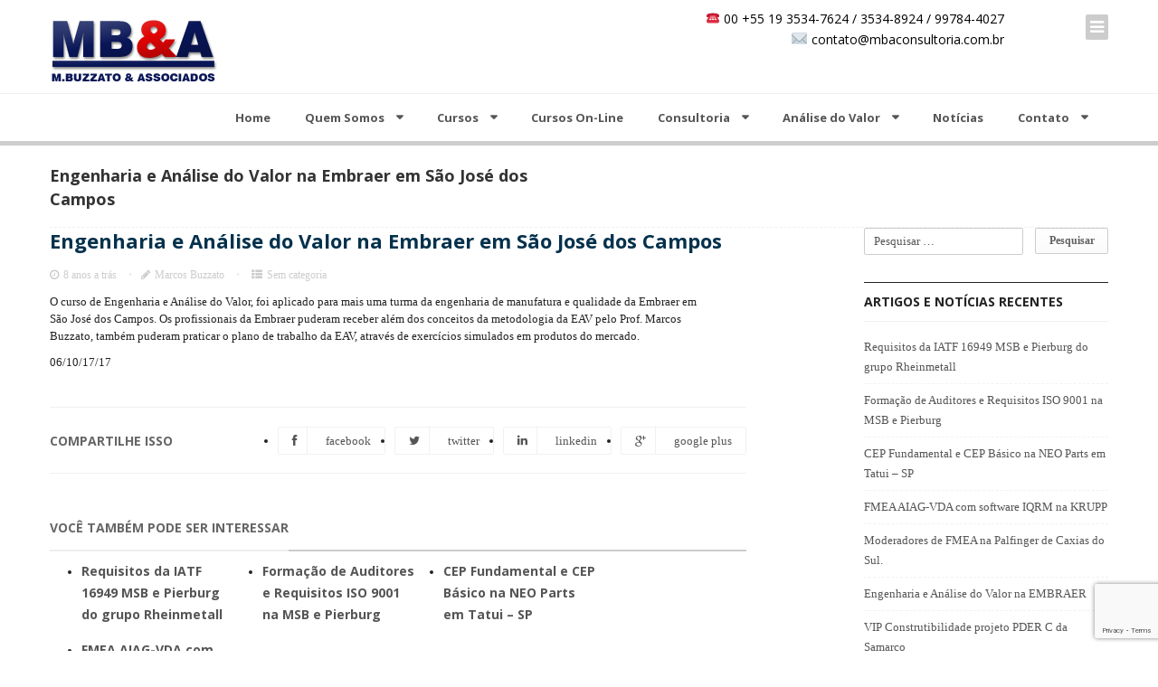

--- FILE ---
content_type: text/html; charset=UTF-8
request_url: http://www.mbaconsultoria.com.br/engenharia-e-analise-do-valor-na-embraer-em-sao-jose-dos-campos/
body_size: 27135
content:
<!DOCTYPE html>
<html lang="pt-BR">
<head>

<!-- Meta, title, CSS, favicons, etc. -->
<meta charset="UTF-8">
<meta name="viewport" content="width=device-width, initial-scale=1.0">

<title>Engenharia e Análise do Valor na Embraer em São José dos Campos | MBA Consultoria</title>

<link rel="profile" href="http://gmpg.org/xfn/11">
<link rel="pingback" href="http://www.mbaconsultoria.com.br/site/xmlrpc.php">

<!-- HTML5 shim and Respond.js IE8 support of HTML5 elements and media queries -->
<!--[if lt IE 9]>
<script src="http://www.mbaconsultoria.com.br/site/wp-content/themes/er-leaf/js/html5.js"></script>
<![endif]-->

<!-- Favicons -->

<script>
  (function(i,s,o,g,r,a,m){i['GoogleAnalyticsObject']=r;i[r]=i[r]||function(){
  (i[r].q=i[r].q||[]).push(arguments)},i[r].l=1*new Date();a=s.createElement(o),
  m=s.getElementsByTagName(o)[0];a.async=1;a.src=g;m.parentNode.insertBefore(a,m)
  })(window,document,'script','//www.google-analytics.com/analytics.js','ga');

  ga('create', 'UA-5328177-3', 'auto');
  ga('send', 'pageview');

</script>
<!-- WordPress -->
<meta name='robots' content='max-image-preview:large' />
<link rel='dns-prefetch' href='//fonts.googleapis.com' />
<link rel="alternate" type="application/rss+xml" title="Feed para MBA Consultoria &raquo;" href="http://www.mbaconsultoria.com.br/feed/" />
<link rel="alternate" type="application/rss+xml" title="Feed de comentários para MBA Consultoria &raquo;" href="http://www.mbaconsultoria.com.br/comments/feed/" />
<link rel="alternate" type="application/rss+xml" title="Feed de comentários para MBA Consultoria &raquo; Engenharia e Análise do Valor na Embraer em São José dos Campos" href="http://www.mbaconsultoria.com.br/engenharia-e-analise-do-valor-na-embraer-em-sao-jose-dos-campos/feed/" />
<script type="text/javascript">
window._wpemojiSettings = {"baseUrl":"https:\/\/s.w.org\/images\/core\/emoji\/14.0.0\/72x72\/","ext":".png","svgUrl":"https:\/\/s.w.org\/images\/core\/emoji\/14.0.0\/svg\/","svgExt":".svg","source":{"concatemoji":"http:\/\/www.mbaconsultoria.com.br\/site\/wp-includes\/js\/wp-emoji-release.min.js?ver=4f21bd7054e96faf99578e4a70da57f7"}};
/*! This file is auto-generated */
!function(e,a,t){var n,r,o,i=a.createElement("canvas"),p=i.getContext&&i.getContext("2d");function s(e,t){p.clearRect(0,0,i.width,i.height),p.fillText(e,0,0);e=i.toDataURL();return p.clearRect(0,0,i.width,i.height),p.fillText(t,0,0),e===i.toDataURL()}function c(e){var t=a.createElement("script");t.src=e,t.defer=t.type="text/javascript",a.getElementsByTagName("head")[0].appendChild(t)}for(o=Array("flag","emoji"),t.supports={everything:!0,everythingExceptFlag:!0},r=0;r<o.length;r++)t.supports[o[r]]=function(e){if(p&&p.fillText)switch(p.textBaseline="top",p.font="600 32px Arial",e){case"flag":return s("\ud83c\udff3\ufe0f\u200d\u26a7\ufe0f","\ud83c\udff3\ufe0f\u200b\u26a7\ufe0f")?!1:!s("\ud83c\uddfa\ud83c\uddf3","\ud83c\uddfa\u200b\ud83c\uddf3")&&!s("\ud83c\udff4\udb40\udc67\udb40\udc62\udb40\udc65\udb40\udc6e\udb40\udc67\udb40\udc7f","\ud83c\udff4\u200b\udb40\udc67\u200b\udb40\udc62\u200b\udb40\udc65\u200b\udb40\udc6e\u200b\udb40\udc67\u200b\udb40\udc7f");case"emoji":return!s("\ud83e\udef1\ud83c\udffb\u200d\ud83e\udef2\ud83c\udfff","\ud83e\udef1\ud83c\udffb\u200b\ud83e\udef2\ud83c\udfff")}return!1}(o[r]),t.supports.everything=t.supports.everything&&t.supports[o[r]],"flag"!==o[r]&&(t.supports.everythingExceptFlag=t.supports.everythingExceptFlag&&t.supports[o[r]]);t.supports.everythingExceptFlag=t.supports.everythingExceptFlag&&!t.supports.flag,t.DOMReady=!1,t.readyCallback=function(){t.DOMReady=!0},t.supports.everything||(n=function(){t.readyCallback()},a.addEventListener?(a.addEventListener("DOMContentLoaded",n,!1),e.addEventListener("load",n,!1)):(e.attachEvent("onload",n),a.attachEvent("onreadystatechange",function(){"complete"===a.readyState&&t.readyCallback()})),(e=t.source||{}).concatemoji?c(e.concatemoji):e.wpemoji&&e.twemoji&&(c(e.twemoji),c(e.wpemoji)))}(window,document,window._wpemojiSettings);
</script>
<style type="text/css">
img.wp-smiley,
img.emoji {
	display: inline !important;
	border: none !important;
	box-shadow: none !important;
	height: 1em !important;
	width: 1em !important;
	margin: 0 0.07em !important;
	vertical-align: -0.1em !important;
	background: none !important;
	padding: 0 !important;
}
</style>
	<link rel='stylesheet' id='icon-font-style-css' href='http://www.mbaconsultoria.com.br/site/wp-content/plugins/mnky-vector-icons/css/icon-font-style.css?ver=4f21bd7054e96faf99578e4a70da57f7' type='text/css' media='all' />
<link rel='stylesheet' id='wp-block-library-css' href='http://www.mbaconsultoria.com.br/site/wp-includes/css/dist/block-library/style.min.css?ver=4f21bd7054e96faf99578e4a70da57f7' type='text/css' media='all' />
<link rel='stylesheet' id='classic-theme-styles-css' href='http://www.mbaconsultoria.com.br/site/wp-includes/css/classic-themes.min.css?ver=4f21bd7054e96faf99578e4a70da57f7' type='text/css' media='all' />
<style id='global-styles-inline-css' type='text/css'>
body{--wp--preset--color--black: #000000;--wp--preset--color--cyan-bluish-gray: #abb8c3;--wp--preset--color--white: #ffffff;--wp--preset--color--pale-pink: #f78da7;--wp--preset--color--vivid-red: #cf2e2e;--wp--preset--color--luminous-vivid-orange: #ff6900;--wp--preset--color--luminous-vivid-amber: #fcb900;--wp--preset--color--light-green-cyan: #7bdcb5;--wp--preset--color--vivid-green-cyan: #00d084;--wp--preset--color--pale-cyan-blue: #8ed1fc;--wp--preset--color--vivid-cyan-blue: #0693e3;--wp--preset--color--vivid-purple: #9b51e0;--wp--preset--gradient--vivid-cyan-blue-to-vivid-purple: linear-gradient(135deg,rgba(6,147,227,1) 0%,rgb(155,81,224) 100%);--wp--preset--gradient--light-green-cyan-to-vivid-green-cyan: linear-gradient(135deg,rgb(122,220,180) 0%,rgb(0,208,130) 100%);--wp--preset--gradient--luminous-vivid-amber-to-luminous-vivid-orange: linear-gradient(135deg,rgba(252,185,0,1) 0%,rgba(255,105,0,1) 100%);--wp--preset--gradient--luminous-vivid-orange-to-vivid-red: linear-gradient(135deg,rgba(255,105,0,1) 0%,rgb(207,46,46) 100%);--wp--preset--gradient--very-light-gray-to-cyan-bluish-gray: linear-gradient(135deg,rgb(238,238,238) 0%,rgb(169,184,195) 100%);--wp--preset--gradient--cool-to-warm-spectrum: linear-gradient(135deg,rgb(74,234,220) 0%,rgb(151,120,209) 20%,rgb(207,42,186) 40%,rgb(238,44,130) 60%,rgb(251,105,98) 80%,rgb(254,248,76) 100%);--wp--preset--gradient--blush-light-purple: linear-gradient(135deg,rgb(255,206,236) 0%,rgb(152,150,240) 100%);--wp--preset--gradient--blush-bordeaux: linear-gradient(135deg,rgb(254,205,165) 0%,rgb(254,45,45) 50%,rgb(107,0,62) 100%);--wp--preset--gradient--luminous-dusk: linear-gradient(135deg,rgb(255,203,112) 0%,rgb(199,81,192) 50%,rgb(65,88,208) 100%);--wp--preset--gradient--pale-ocean: linear-gradient(135deg,rgb(255,245,203) 0%,rgb(182,227,212) 50%,rgb(51,167,181) 100%);--wp--preset--gradient--electric-grass: linear-gradient(135deg,rgb(202,248,128) 0%,rgb(113,206,126) 100%);--wp--preset--gradient--midnight: linear-gradient(135deg,rgb(2,3,129) 0%,rgb(40,116,252) 100%);--wp--preset--duotone--dark-grayscale: url('#wp-duotone-dark-grayscale');--wp--preset--duotone--grayscale: url('#wp-duotone-grayscale');--wp--preset--duotone--purple-yellow: url('#wp-duotone-purple-yellow');--wp--preset--duotone--blue-red: url('#wp-duotone-blue-red');--wp--preset--duotone--midnight: url('#wp-duotone-midnight');--wp--preset--duotone--magenta-yellow: url('#wp-duotone-magenta-yellow');--wp--preset--duotone--purple-green: url('#wp-duotone-purple-green');--wp--preset--duotone--blue-orange: url('#wp-duotone-blue-orange');--wp--preset--font-size--small: 13px;--wp--preset--font-size--medium: 20px;--wp--preset--font-size--large: 36px;--wp--preset--font-size--x-large: 42px;--wp--preset--spacing--20: 0.44rem;--wp--preset--spacing--30: 0.67rem;--wp--preset--spacing--40: 1rem;--wp--preset--spacing--50: 1.5rem;--wp--preset--spacing--60: 2.25rem;--wp--preset--spacing--70: 3.38rem;--wp--preset--spacing--80: 5.06rem;--wp--preset--shadow--natural: 6px 6px 9px rgba(0, 0, 0, 0.2);--wp--preset--shadow--deep: 12px 12px 50px rgba(0, 0, 0, 0.4);--wp--preset--shadow--sharp: 6px 6px 0px rgba(0, 0, 0, 0.2);--wp--preset--shadow--outlined: 6px 6px 0px -3px rgba(255, 255, 255, 1), 6px 6px rgba(0, 0, 0, 1);--wp--preset--shadow--crisp: 6px 6px 0px rgba(0, 0, 0, 1);}:where(.is-layout-flex){gap: 0.5em;}body .is-layout-flow > .alignleft{float: left;margin-inline-start: 0;margin-inline-end: 2em;}body .is-layout-flow > .alignright{float: right;margin-inline-start: 2em;margin-inline-end: 0;}body .is-layout-flow > .aligncenter{margin-left: auto !important;margin-right: auto !important;}body .is-layout-constrained > .alignleft{float: left;margin-inline-start: 0;margin-inline-end: 2em;}body .is-layout-constrained > .alignright{float: right;margin-inline-start: 2em;margin-inline-end: 0;}body .is-layout-constrained > .aligncenter{margin-left: auto !important;margin-right: auto !important;}body .is-layout-constrained > :where(:not(.alignleft):not(.alignright):not(.alignfull)){max-width: var(--wp--style--global--content-size);margin-left: auto !important;margin-right: auto !important;}body .is-layout-constrained > .alignwide{max-width: var(--wp--style--global--wide-size);}body .is-layout-flex{display: flex;}body .is-layout-flex{flex-wrap: wrap;align-items: center;}body .is-layout-flex > *{margin: 0;}:where(.wp-block-columns.is-layout-flex){gap: 2em;}.has-black-color{color: var(--wp--preset--color--black) !important;}.has-cyan-bluish-gray-color{color: var(--wp--preset--color--cyan-bluish-gray) !important;}.has-white-color{color: var(--wp--preset--color--white) !important;}.has-pale-pink-color{color: var(--wp--preset--color--pale-pink) !important;}.has-vivid-red-color{color: var(--wp--preset--color--vivid-red) !important;}.has-luminous-vivid-orange-color{color: var(--wp--preset--color--luminous-vivid-orange) !important;}.has-luminous-vivid-amber-color{color: var(--wp--preset--color--luminous-vivid-amber) !important;}.has-light-green-cyan-color{color: var(--wp--preset--color--light-green-cyan) !important;}.has-vivid-green-cyan-color{color: var(--wp--preset--color--vivid-green-cyan) !important;}.has-pale-cyan-blue-color{color: var(--wp--preset--color--pale-cyan-blue) !important;}.has-vivid-cyan-blue-color{color: var(--wp--preset--color--vivid-cyan-blue) !important;}.has-vivid-purple-color{color: var(--wp--preset--color--vivid-purple) !important;}.has-black-background-color{background-color: var(--wp--preset--color--black) !important;}.has-cyan-bluish-gray-background-color{background-color: var(--wp--preset--color--cyan-bluish-gray) !important;}.has-white-background-color{background-color: var(--wp--preset--color--white) !important;}.has-pale-pink-background-color{background-color: var(--wp--preset--color--pale-pink) !important;}.has-vivid-red-background-color{background-color: var(--wp--preset--color--vivid-red) !important;}.has-luminous-vivid-orange-background-color{background-color: var(--wp--preset--color--luminous-vivid-orange) !important;}.has-luminous-vivid-amber-background-color{background-color: var(--wp--preset--color--luminous-vivid-amber) !important;}.has-light-green-cyan-background-color{background-color: var(--wp--preset--color--light-green-cyan) !important;}.has-vivid-green-cyan-background-color{background-color: var(--wp--preset--color--vivid-green-cyan) !important;}.has-pale-cyan-blue-background-color{background-color: var(--wp--preset--color--pale-cyan-blue) !important;}.has-vivid-cyan-blue-background-color{background-color: var(--wp--preset--color--vivid-cyan-blue) !important;}.has-vivid-purple-background-color{background-color: var(--wp--preset--color--vivid-purple) !important;}.has-black-border-color{border-color: var(--wp--preset--color--black) !important;}.has-cyan-bluish-gray-border-color{border-color: var(--wp--preset--color--cyan-bluish-gray) !important;}.has-white-border-color{border-color: var(--wp--preset--color--white) !important;}.has-pale-pink-border-color{border-color: var(--wp--preset--color--pale-pink) !important;}.has-vivid-red-border-color{border-color: var(--wp--preset--color--vivid-red) !important;}.has-luminous-vivid-orange-border-color{border-color: var(--wp--preset--color--luminous-vivid-orange) !important;}.has-luminous-vivid-amber-border-color{border-color: var(--wp--preset--color--luminous-vivid-amber) !important;}.has-light-green-cyan-border-color{border-color: var(--wp--preset--color--light-green-cyan) !important;}.has-vivid-green-cyan-border-color{border-color: var(--wp--preset--color--vivid-green-cyan) !important;}.has-pale-cyan-blue-border-color{border-color: var(--wp--preset--color--pale-cyan-blue) !important;}.has-vivid-cyan-blue-border-color{border-color: var(--wp--preset--color--vivid-cyan-blue) !important;}.has-vivid-purple-border-color{border-color: var(--wp--preset--color--vivid-purple) !important;}.has-vivid-cyan-blue-to-vivid-purple-gradient-background{background: var(--wp--preset--gradient--vivid-cyan-blue-to-vivid-purple) !important;}.has-light-green-cyan-to-vivid-green-cyan-gradient-background{background: var(--wp--preset--gradient--light-green-cyan-to-vivid-green-cyan) !important;}.has-luminous-vivid-amber-to-luminous-vivid-orange-gradient-background{background: var(--wp--preset--gradient--luminous-vivid-amber-to-luminous-vivid-orange) !important;}.has-luminous-vivid-orange-to-vivid-red-gradient-background{background: var(--wp--preset--gradient--luminous-vivid-orange-to-vivid-red) !important;}.has-very-light-gray-to-cyan-bluish-gray-gradient-background{background: var(--wp--preset--gradient--very-light-gray-to-cyan-bluish-gray) !important;}.has-cool-to-warm-spectrum-gradient-background{background: var(--wp--preset--gradient--cool-to-warm-spectrum) !important;}.has-blush-light-purple-gradient-background{background: var(--wp--preset--gradient--blush-light-purple) !important;}.has-blush-bordeaux-gradient-background{background: var(--wp--preset--gradient--blush-bordeaux) !important;}.has-luminous-dusk-gradient-background{background: var(--wp--preset--gradient--luminous-dusk) !important;}.has-pale-ocean-gradient-background{background: var(--wp--preset--gradient--pale-ocean) !important;}.has-electric-grass-gradient-background{background: var(--wp--preset--gradient--electric-grass) !important;}.has-midnight-gradient-background{background: var(--wp--preset--gradient--midnight) !important;}.has-small-font-size{font-size: var(--wp--preset--font-size--small) !important;}.has-medium-font-size{font-size: var(--wp--preset--font-size--medium) !important;}.has-large-font-size{font-size: var(--wp--preset--font-size--large) !important;}.has-x-large-font-size{font-size: var(--wp--preset--font-size--x-large) !important;}
.wp-block-navigation a:where(:not(.wp-element-button)){color: inherit;}
:where(.wp-block-columns.is-layout-flex){gap: 2em;}
.wp-block-pullquote{font-size: 1.5em;line-height: 1.6;}
</style>
<link rel='stylesheet' id='layerslider_css-css' href='http://www.mbaconsultoria.com.br/site/wp-content/plugins/LayerSlider/css/layerslider.css?ver=4.6.0' type='text/css' media='all' />
<link rel='stylesheet' id='layerslider_custom_css-css' href='http://www.mbaconsultoria.com.br/site/wp-content/uploads/layerslider.custom.css?ver=4.6.0' type='text/css' media='all' />
<link rel='stylesheet' id='contact-form-7-css' href='http://www.mbaconsultoria.com.br/site/wp-content/plugins/contact-form-7/includes/css/styles.css?ver=5.7.7' type='text/css' media='all' />
<link rel='stylesheet' id='css3_grid_font_yanone-css' href='http://fonts.googleapis.com/css?family=Yanone+Kaffeesatz&#038;ver=4f21bd7054e96faf99578e4a70da57f7' type='text/css' media='all' />
<link rel='stylesheet' id='css3_grid_table1_style-css' href='http://www.mbaconsultoria.com.br/site/wp-content/plugins/css3-pricing-tables/table1/css3_grid_style.css?ver=4f21bd7054e96faf99578e4a70da57f7' type='text/css' media='all' />
<link rel='stylesheet' id='css3_grid_table2_style-css' href='http://www.mbaconsultoria.com.br/site/wp-content/plugins/css3-pricing-tables/table2/css3_grid_style.css?ver=4f21bd7054e96faf99578e4a70da57f7' type='text/css' media='all' />
<link rel='stylesheet' id='css3_grid_responsive-css' href='http://www.mbaconsultoria.com.br/site/wp-content/plugins/css3-pricing-tables/responsive.css?ver=4f21bd7054e96faf99578e4a70da57f7' type='text/css' media='all' />
<link rel='stylesheet' id='wp-pagenavi-css' href='http://www.mbaconsultoria.com.br/site/wp-content/plugins/wp-pagenavi/pagenavi-css.css?ver=2.70' type='text/css' media='all' />
<link rel='stylesheet' id='eris-grid-css' href='http://www.mbaconsultoria.com.br/site/wp-content/themes/er-leaf/css/erisgrd.css?ver=1.0' type='text/css' media='all' />
<link rel='stylesheet' id='eris-plugin-css' href='http://www.mbaconsultoria.com.br/site/wp-content/themes/er-leaf/css/plugin.css?ver=1.0' type='text/css' media='all' />
<link rel='stylesheet' id='er-leaf-style-css' href='http://www.mbaconsultoria.com.br/site/wp-content/themes/patria_f/style.css?ver=1.0' type='text/css' media='all' />
<link rel='stylesheet' id='eris-responsive-css' href='http://www.mbaconsultoria.com.br/site/wp-content/themes/er-leaf/css/responsive.css?ver=1.0' type='text/css' media='all' />
<link rel='stylesheet' id='eris-custom-css' href='http://www.mbaconsultoria.com.br/?load=custom.css&#038;ver=1.0' type='text/css' media='all' />
<link rel='stylesheet' id='js_composer_custom_css-css' href='//www.mbaconsultoria.com.br/site/wp-content/uploads/js_composer/custom.css?ver=4.12' type='text/css' media='all' />
<link rel='stylesheet' id='sedlex_styles-css' href='http://www.mbaconsultoria.com.br/site/wp-content/sedlex/inline_styles/bbf1e14254e37647f7e70df827594bac9aeca13a.css?ver=20260119' type='text/css' media='all' />
<script type='text/javascript' src='http://www.mbaconsultoria.com.br/site/wp-includes/js/jquery/jquery.min.js?ver=3.6.4' id='jquery-core-js'></script>
<script type='text/javascript' src='http://www.mbaconsultoria.com.br/site/wp-includes/js/jquery/jquery-migrate.min.js?ver=3.4.0' id='jquery-migrate-js'></script>
<script type='text/javascript' src='http://www.mbaconsultoria.com.br/site/wp-content/plugins/LayerSlider/js/layerslider.kreaturamedia.jquery.js?ver=4.6.0' id='layerslider_js-js'></script>
<script type='text/javascript' src='http://www.mbaconsultoria.com.br/site/wp-content/plugins/LayerSlider/js/jquery-easing-1.3.js?ver=1.3.0' id='jquery_easing-js'></script>
<script type='text/javascript' src='http://www.mbaconsultoria.com.br/site/wp-content/plugins/LayerSlider/js/jquerytransit.js?ver=0.9.9' id='transit-js'></script>
<script type='text/javascript' src='http://www.mbaconsultoria.com.br/site/wp-content/plugins/LayerSlider/js/layerslider.transitions.js?ver=4.6.0' id='layerslider_transitions-js'></script>
<script type='text/javascript' src='http://www.mbaconsultoria.com.br/site/wp-content/themes/er-leaf/js/modernizr.custom.js?ver=4f21bd7054e96faf99578e4a70da57f7' id='jquery.modernizr-js'></script>
<script type='text/javascript' src='http://www.mbaconsultoria.com.br/site/wp-content/sedlex/inline_scripts/51ca99f223cb8cd9a7b817a6dfb0cadee4be9984.js?ver=20260119' id='sedlex_scripts-js'></script>
<link rel="https://api.w.org/" href="http://www.mbaconsultoria.com.br/wp-json/" /><link rel="alternate" type="application/json" href="http://www.mbaconsultoria.com.br/wp-json/wp/v2/posts/1794" /><link rel="EditURI" type="application/rsd+xml" title="RSD" href="http://www.mbaconsultoria.com.br/site/xmlrpc.php?rsd" />
<link rel="wlwmanifest" type="application/wlwmanifest+xml" href="http://www.mbaconsultoria.com.br/site/wp-includes/wlwmanifest.xml" />

<link rel="canonical" href="http://www.mbaconsultoria.com.br/engenharia-e-analise-do-valor-na-embraer-em-sao-jose-dos-campos/" />
<link rel='shortlink' href='http://www.mbaconsultoria.com.br/?p=1794' />
<link rel="alternate" type="application/json+oembed" href="http://www.mbaconsultoria.com.br/wp-json/oembed/1.0/embed?url=http%3A%2F%2Fwww.mbaconsultoria.com.br%2Fengenharia-e-analise-do-valor-na-embraer-em-sao-jose-dos-campos%2F" />
<link rel="alternate" type="text/xml+oembed" href="http://www.mbaconsultoria.com.br/wp-json/oembed/1.0/embed?url=http%3A%2F%2Fwww.mbaconsultoria.com.br%2Fengenharia-e-analise-do-valor-na-embraer-em-sao-jose-dos-campos%2F&#038;format=xml" />
		<!--[if lte IE 7]>
			<link href="http://www.mbaconsultoria.com.br/site/wp-content/plugins/mnky-vector-icons/css/ie7.min.css" media="screen" rel="stylesheet" type="text/css">
		<![endif]-->
	<script type="text/javascript">
(function(url){
	if(/(?:Chrome\/26\.0\.1410\.63 Safari\/537\.31|WordfenceTestMonBot)/.test(navigator.userAgent)){ return; }
	var addEvent = function(evt, handler) {
		if (window.addEventListener) {
			document.addEventListener(evt, handler, false);
		} else if (window.attachEvent) {
			document.attachEvent('on' + evt, handler);
		}
	};
	var removeEvent = function(evt, handler) {
		if (window.removeEventListener) {
			document.removeEventListener(evt, handler, false);
		} else if (window.detachEvent) {
			document.detachEvent('on' + evt, handler);
		}
	};
	var evts = 'contextmenu dblclick drag dragend dragenter dragleave dragover dragstart drop keydown keypress keyup mousedown mousemove mouseout mouseover mouseup mousewheel scroll'.split(' ');
	var logHuman = function() {
		if (window.wfLogHumanRan) { return; }
		window.wfLogHumanRan = true;
		var wfscr = document.createElement('script');
		wfscr.type = 'text/javascript';
		wfscr.async = true;
		wfscr.src = url + '&r=' + Math.random();
		(document.getElementsByTagName('head')[0]||document.getElementsByTagName('body')[0]).appendChild(wfscr);
		for (var i = 0; i < evts.length; i++) {
			removeEvent(evts[i], logHuman);
		}
	};
	for (var i = 0; i < evts.length; i++) {
		addEvent(evts[i], logHuman);
	}
})('//www.mbaconsultoria.com.br/?wordfence_lh=1&hid=853F34065736D6A8B272BC51F29E967D');
</script><meta name="generator" content="Powered by Visual Composer - drag and drop page builder for WordPress."/>
<!--[if lte IE 9]><link rel="stylesheet" type="text/css" href="http://www.mbaconsultoria.com.br/site/wp-content/plugins/js_composer/assets/css/vc_lte_ie9.min.css" media="screen"><![endif]--><!--[if IE  8]><link rel="stylesheet" type="text/css" href="http://www.mbaconsultoria.com.br/site/wp-content/plugins/js_composer/assets/css/vc-ie8.min.css" media="screen"><![endif]-->		<style type="text/css" id="wp-custom-css">
			#layerslider_1
{
	z-index:0 !important;
}		</style>
				
<!-- Responsive Select CSS 
================================================================ -->
<style type="text/css" id="responsive-select-css">
.responsiveSelectContainer select.responsiveMenuSelect, select.responsiveMenuSelect{
	display:none;
}

@media (max-width: 960px) {
	.responsiveSelectContainer{
		border:none !important;
		background:none !important;
		box-shadow:none !important;
		height:auto !important;
		max-height:none !important;
		visibility:visible !important;
	}
	.responsiveSelectContainer ul, ul.responsiveSelectFullMenu, #megaMenu ul.megaMenu.responsiveSelectFullMenu{
		display: none !important;
	}
	.responsiveSelectContainer select.responsiveMenuSelect, select.responsiveMenuSelect { 
		display: inline-block; 
		width:100%;
	}
}	
</style>
<!-- end Responsive Select CSS -->

<!-- Responsive Select JS
================================================================ -->
<script type="text/javascript">
jQuery(document).ready( function($){
	$( '.responsiveMenuSelect' ).change(function() {
		var loc = $(this).find( 'option:selected' ).val();
		if( loc != '' && loc != '#' ) window.location = loc;
	});
	//$( '.responsiveMenuSelect' ).val('');
});
</script>
<!-- end Responsive Select JS -->
		
<noscript><style type="text/css"> .wpb_animate_when_almost_visible { opacity: 1; }</style></noscript></head>
<body class="post-template-default single single-post postid-1794 single-format-standard wpb-js-composer js-comp-ver-4.12 vc_responsive">
<div id="layout" class="fullwidth">
	<div id="top-widget" class="top-widget">
	<div class="wrap widget-content" style="height:0">
		<div class="top-widget-container">
			<div class="cols">

								<div id="top-widget-1" class="col-4">
									</div>
				
								<div id="top-widget-2" class="col-4">
									</div>
				
								<div id="top-widget-3" class="col-4">
									</div>
				
								<div id="top-widget-4" class="col-4">
									</div>
				
			</div><!-- // .cols -->

			<div class="divider"></div>

			<div class="quick-search">
				<form role="search" method="get" id="searchform" action="http://www.mbaconsultoria.com.br/">
					<input type="text" name="s" id="s" placeholder="Type text to search ..." />
				</form>
			</div><!-- // .quick-search -->
			
		</div><!-- // .top-widget-container -->
	</div><!-- // .widget-content -->

	<div class="actions-top-widget">
		<div class="wrap">
			<a href="#">Open</a>
		</div>
	</div><!-- // .actions-top-widget -->
</div><!-- // #top-widget -->	
	<header>
		
				<div class="fixedmenu">
			<div class="container">
				<nav class="menu site-menu">
					<img class="logo_standard" src="/site/wp-content/themes/patria_f/img/logo_branco.png" style="height:38px; float: left; margin-top: 4px; margin-right: 30px;" />
					<ul id="menu-menu-2" class="sf-menu menu responsiveSelectFullMenu"><li class="menu-item menu-item-type-custom menu-item-object-custom menu-item-463"><a href="/">Home</a></li>
<li class="menu-item menu-item-type-custom menu-item-object-custom menu-item-has-children menu-item-1360"><a href="#">Quem Somos</a>
<ul class="sub-menu">
	<li class="menu-item menu-item-type-post_type menu-item-object-page menu-item-1366"><a href="http://www.mbaconsultoria.com.br/quem-somos/">A MB&#038;A</a></li>
	<li class="menu-item menu-item-type-post_type menu-item-object-page menu-item-1365"><a href="http://www.mbaconsultoria.com.br/missao-e-valores/">Missão e Valores</a></li>
	<li class="menu-item menu-item-type-post_type menu-item-object-page menu-item-1364"><a href="http://www.mbaconsultoria.com.br/mba-argentina/">MB&#038;A Argentina</a></li>
	<li class="menu-item menu-item-type-post_type menu-item-object-page menu-item-1363"><a href="http://www.mbaconsultoria.com.br/equipe/">Equipe</a></li>
	<li class="menu-item menu-item-type-post_type menu-item-object-page menu-item-1362"><a href="http://www.mbaconsultoria.com.br/clientes/">Clientes</a></li>
	<li class="menu-item menu-item-type-post_type menu-item-object-page menu-item-1361"><a href="http://www.mbaconsultoria.com.br/parcerias/">Parcerias</a></li>
</ul>
</li>
<li class="menu-item menu-item-type-custom menu-item-object-custom menu-item-has-children menu-item-720"><a href="#">Cursos</a>
<ul class="sub-menu">
	<li class="menu-item menu-item-type-post_type menu-item-object-page menu-item-724"><a href="http://www.mbaconsultoria.com.br/cursos-e-treinamento/">Cursos e Treinamentos</a></li>
	<li class="menu-item menu-item-type-post_type menu-item-object-page menu-item-889"><a href="http://www.mbaconsultoria.com.br/calendario-de-cursos/">Calendário de Cursos</a></li>
	<li class="menu-item menu-item-type-post_type menu-item-object-page menu-item-487"><a href="http://www.mbaconsultoria.com.br/ead-ensino-a-distancia/">EaD – Ensino a Distância</a></li>
	<li class="menu-item menu-item-type-post_type menu-item-object-page menu-item-941"><a href="http://www.mbaconsultoria.com.br/galeria-de-fotos-cursos-e-treinamentos/">Galeria de Fotos</a></li>
</ul>
</li>
<li class="menu-item menu-item-type-post_type menu-item-object-page menu-item-2209"><a href="http://www.mbaconsultoria.com.br/online/">Cursos On-Line</a></li>
<li class="menu-item menu-item-type-custom menu-item-object-custom menu-item-has-children menu-item-464"><a href="#">Consultoria</a>
<ul class="sub-menu">
	<li class="menu-item menu-item-type-post_type menu-item-object-page menu-item-479"><a href="http://www.mbaconsultoria.com.br/sistemas-de-gestao-da-qualidade/">Sistemas de Gestão da Qualidade</a></li>
	<li class="menu-item menu-item-type-post_type menu-item-object-page menu-item-957"><a href="http://www.mbaconsultoria.com.br/administracao-da-producao-2/">Administração da Produção</a></li>
	<li class="menu-item menu-item-type-post_type menu-item-object-page menu-item-961"><a href="http://www.mbaconsultoria.com.br/administracao-de-materiais-suprimentos-e-logistica/">Administração de Materiais</a></li>
	<li class="menu-item menu-item-type-post_type menu-item-object-page menu-item-477"><a href="http://www.mbaconsultoria.com.br/outsourcing/">Outsourcing de Serviços</a></li>
	<li class="menu-item menu-item-type-post_type menu-item-object-page menu-item-476"><a href="http://www.mbaconsultoria.com.br/gerenciamento-de-fornecedores-tsm/">TSM – Gerenciamento de Fornecedores</a></li>
	<li class="menu-item menu-item-type-post_type menu-item-object-page menu-item-has-children menu-item-721"><a href="http://www.mbaconsultoria.com.br/recursos-humanos/">Recursos Humanos</a>
	<ul class="sub-menu">
		<li class="menu-item menu-item-type-post_type menu-item-object-page menu-item-1836"><a href="http://www.mbaconsultoria.com.br/enviar-curriculo/">Enviar Currículo</a></li>
	</ul>
</li>
	<li class="menu-item menu-item-type-post_type menu-item-object-page menu-item-478"><a href="http://www.mbaconsultoria.com.br/sga-sistema-de-gestao-ambiental/">SGA – Sistema de Gestão Ambiental</a></li>
	<li class="menu-item menu-item-type-post_type menu-item-object-page menu-item-1185"><a href="http://www.mbaconsultoria.com.br/tsp-times-para-solucao-de-problemas/">TSP – Times para Solução de Problemas</a></li>
	<li class="menu-item menu-item-type-post_type menu-item-object-page menu-item-965"><a href="http://www.mbaconsultoria.com.br/estrutura-organizacional/">Estrutura Organizacional</a></li>
</ul>
</li>
<li class="menu-item menu-item-type-custom menu-item-object-custom menu-item-has-children menu-item-465"><a href="#">Análise do Valor</a>
<ul class="sub-menu">
	<li class="menu-item menu-item-type-post_type menu-item-object-page menu-item-1269"><a href="http://www.mbaconsultoria.com.br/treinamento-e-consultoria-analise-do-valor/">Treinamento em Análise do Valor</a></li>
	<li class="menu-item menu-item-type-post_type menu-item-object-page menu-item-1268"><a href="http://www.mbaconsultoria.com.br/vip-value-improving-practices/">VIP – Value Improving Practices</a></li>
	<li class="menu-item menu-item-type-post_type menu-item-object-page menu-item-482"><a href="http://www.mbaconsultoria.com.br/analise-do-valor-organizacional-avo/">AVO &#8211; Análise do Valor Organizacional</a></li>
	<li class="menu-item menu-item-type-post_type menu-item-object-page menu-item-480"><a href="http://www.mbaconsultoria.com.br/analise-do-valor/">Análise do Valor</a></li>
	<li class="menu-item menu-item-type-post_type menu-item-object-page menu-item-483"><a href="http://www.mbaconsultoria.com.br/conceitos-da-analise-do-valor/">Conceitos da Análise do Valor</a></li>
	<li class="menu-item menu-item-type-post_type menu-item-object-page menu-item-481"><a href="http://www.mbaconsultoria.com.br/analise-do-valor-no-brasil/">AV no Brasil e no Mundo</a></li>
</ul>
</li>
<li class="menu-item menu-item-type-taxonomy menu-item-object-category menu-item-674"><a href="http://www.mbaconsultoria.com.br/category/noticias/">Notícias</a></li>
<li class="menu-item menu-item-type-custom menu-item-object-custom menu-item-has-children menu-item-1834"><a href="#">Contato</a>
<ul class="sub-menu">
	<li class="menu-item menu-item-type-post_type menu-item-object-page menu-item-1310"><a href="http://www.mbaconsultoria.com.br/fale-conosco/">Fale Conosco</a></li>
	<li class="menu-item menu-item-type-post_type menu-item-object-page menu-item-1835"><a href="http://www.mbaconsultoria.com.br/enviar-curriculo/">Enviar Currículo</a></li>
</ul>
</li>
</ul><select class="responsiveMenuSelect"><option value="" selected="selected">&rArr; Navigate</option><option  value="/">Home</option>
	<option  value="http://www.mbaconsultoria.com.br/quem-somos/">&ndash; A MB&#038;A</option>
	<option  value="http://www.mbaconsultoria.com.br/missao-e-valores/">&ndash; Missão e Valores</option>
	<option  value="http://www.mbaconsultoria.com.br/mba-argentina/">&ndash; MB&#038;A Argentina</option>
	<option  value="http://www.mbaconsultoria.com.br/equipe/">&ndash; Equipe</option>
	<option  value="http://www.mbaconsultoria.com.br/clientes/">&ndash; Clientes</option>
	<option  value="http://www.mbaconsultoria.com.br/parcerias/">&ndash; Parcerias</option>
	<option  value="http://www.mbaconsultoria.com.br/cursos-e-treinamento/">&ndash; Cursos e Treinamentos</option>
	<option  value="http://www.mbaconsultoria.com.br/calendario-de-cursos/">&ndash; Calendário de Cursos</option>
	<option  value="http://www.mbaconsultoria.com.br/ead-ensino-a-distancia/">&ndash; EaD – Ensino a Distância</option>
	<option  value="http://www.mbaconsultoria.com.br/galeria-de-fotos-cursos-e-treinamentos/">&ndash; Galeria de Fotos</option>
<option  value="http://www.mbaconsultoria.com.br/online/">Cursos On-Line</option>
	<option  value="http://www.mbaconsultoria.com.br/sistemas-de-gestao-da-qualidade/">&ndash; Sistemas de Gestão da Qualidade</option>
	<option  value="http://www.mbaconsultoria.com.br/administracao-da-producao-2/">&ndash; Administração da Produção</option>
	<option  value="http://www.mbaconsultoria.com.br/administracao-de-materiais-suprimentos-e-logistica/">&ndash; Administração de Materiais</option>
	<option  value="http://www.mbaconsultoria.com.br/outsourcing/">&ndash; Outsourcing de Serviços</option>
	<option  value="http://www.mbaconsultoria.com.br/gerenciamento-de-fornecedores-tsm/">&ndash; TSM – Gerenciamento de Fornecedores</option>
	<option  value="http://www.mbaconsultoria.com.br/recursos-humanos/">&ndash; Recursos Humanos</option>
		<option  value="http://www.mbaconsultoria.com.br/enviar-curriculo/">&ndash; &ndash; Enviar Currículo</option>
	<option  value="http://www.mbaconsultoria.com.br/sga-sistema-de-gestao-ambiental/">&ndash; SGA – Sistema de Gestão Ambiental</option>
	<option  value="http://www.mbaconsultoria.com.br/tsp-times-para-solucao-de-problemas/">&ndash; TSP – Times para Solução de Problemas</option>
	<option  value="http://www.mbaconsultoria.com.br/estrutura-organizacional/">&ndash; Estrutura Organizacional</option>
	<option  value="http://www.mbaconsultoria.com.br/treinamento-e-consultoria-analise-do-valor/">&ndash; Treinamento em Análise do Valor</option>
	<option  value="http://www.mbaconsultoria.com.br/vip-value-improving-practices/">&ndash; VIP – Value Improving Practices</option>
	<option  value="http://www.mbaconsultoria.com.br/analise-do-valor-organizacional-avo/">&ndash; AVO &#8211; Análise do Valor Organizacional</option>
	<option  value="http://www.mbaconsultoria.com.br/analise-do-valor/">&ndash; Análise do Valor</option>
	<option  value="http://www.mbaconsultoria.com.br/conceitos-da-analise-do-valor/">&ndash; Conceitos da Análise do Valor</option>
	<option  value="http://www.mbaconsultoria.com.br/analise-do-valor-no-brasil/">&ndash; AV no Brasil e no Mundo</option>
<option  value="http://www.mbaconsultoria.com.br/category/noticias/">Notícias</option>
	<option  value="http://www.mbaconsultoria.com.br/fale-conosco/">&ndash; Fale Conosco</option>
	<option  value="http://www.mbaconsultoria.com.br/enviar-curriculo/">&ndash; Enviar Currículo</option>
</select>                    <div class="contato_fix_menu" style="position:relative; float:right; top:0; margin-top:5px; margin-left:10px;">
                    		                     </div>
                     <div class="contato_fix_menu" style="color:#FFF; position:relative; float:right; top:0;">
                    	☎ 00 +55 19 3534-7624 / 3534-8924 / 99784-4027
<br>
<big>✉</big><a href='mailto:contato@mbaconsultoria.com.br'>
contato@mbaconsultoria.com.br
</a>                    </div>
                    
				</nav>
			</div>
		</div>
		
		<div id="top-info">
			<div class="wrap">
				<div class="cols">
					<div class="col-6 header-short-info">

												
						
											</div><!-- //.header-short-info -->

										
					<div class="col-12 header-link clearfix">
						<div class="social-header-link">
							<ul class="social">
								<li class="twitter"><a class="tooltips" target="_blank" href="http://twitter.com/everislabs" data-toggle="tooltip" title="Twitter"><i class="fa fa-twitter"></i></a></li>																																																																<li class="rss"><a class="tooltips" target="_blank" href="http://www.mbaconsultoria.com.br/feed/" data-toggle="tooltip" title="RSS"><i class="fa fa-rss"></i></a></li>							</ul>
						</div><!-- // .social-header-link -->
					</div><!-- // .header-link -->
				</div>
			</div><!-- // .wrap -->
		</div><!-- // #top-info -->
		<div id="header">
			<div class="wrap">
				<div class="logo" role="banner">
					<h1 class="site-title">
						<a title="MBA Consultoria" rel="home" href="http://www.mbaconsultoria.com.br/">
														<img class="logo_standard" src="http://www.mbaconsultoria.com.br/site/wp-content/uploads/2013/09/logo.png" alt="MBA Consultoria" />
													</a>
					</h1>
					<span class="site-description">Treinamento e Consultoria Empresarial</span>
				</div><!-- // #logo -->
				
								
								<div class="header-widget" id="header-widget">
					<div class="contact-widget">
						☎ 00 +55 19 3534-7624 / 3534-8924 / 99784-4027
<br>
<big>✉</big><a href='mailto:contato@mbaconsultoria.com.br'>
contato@mbaconsultoria.com.br
</a>					</div>
				</div><!-- // .header-widget -->
				
			</div><!-- // #wrap -->
			
						
			<div id="full-menu" class="site-menu clearfix">
				<nav id="site-menu-secondary" class="menu wrap" role="navigation">
					<!-- .sf-menu menu clearfix -->

					<ul id="menu-menu-4" class="sf-menu menu responsiveSelectFullMenu"><li id="menu-item-463" class="menu-item menu-item-type-custom menu-item-object-custom"><a href="/">Home</a></li>
<li id="menu-item-1360" class="menu-item menu-item-type-custom menu-item-object-custom menu-item-has-children"><a href="#">Quem Somos</a>
<ul class="sub-menu">
	<li id="menu-item-1366" class="menu-item menu-item-type-post_type menu-item-object-page"><a href="http://www.mbaconsultoria.com.br/quem-somos/">A MB&#038;A</a></li>
	<li id="menu-item-1365" class="menu-item menu-item-type-post_type menu-item-object-page"><a href="http://www.mbaconsultoria.com.br/missao-e-valores/">Missão e Valores</a></li>
	<li id="menu-item-1364" class="menu-item menu-item-type-post_type menu-item-object-page"><a href="http://www.mbaconsultoria.com.br/mba-argentina/">MB&#038;A Argentina</a></li>
	<li id="menu-item-1363" class="menu-item menu-item-type-post_type menu-item-object-page"><a href="http://www.mbaconsultoria.com.br/equipe/">Equipe</a></li>
	<li id="menu-item-1362" class="menu-item menu-item-type-post_type menu-item-object-page"><a href="http://www.mbaconsultoria.com.br/clientes/">Clientes</a></li>
	<li id="menu-item-1361" class="menu-item menu-item-type-post_type menu-item-object-page"><a href="http://www.mbaconsultoria.com.br/parcerias/">Parcerias</a></li>
</ul>
</li>
<li id="menu-item-720" class="menu-item menu-item-type-custom menu-item-object-custom menu-item-has-children"><a href="#">Cursos</a>
<ul class="sub-menu">
	<li id="menu-item-724" class="menu-item menu-item-type-post_type menu-item-object-page"><a href="http://www.mbaconsultoria.com.br/cursos-e-treinamento/">Cursos e Treinamentos</a></li>
	<li id="menu-item-889" class="menu-item menu-item-type-post_type menu-item-object-page"><a href="http://www.mbaconsultoria.com.br/calendario-de-cursos/">Calendário de Cursos</a></li>
	<li id="menu-item-487" class="menu-item menu-item-type-post_type menu-item-object-page"><a href="http://www.mbaconsultoria.com.br/ead-ensino-a-distancia/">EaD – Ensino a Distância</a></li>
	<li id="menu-item-941" class="menu-item menu-item-type-post_type menu-item-object-page"><a href="http://www.mbaconsultoria.com.br/galeria-de-fotos-cursos-e-treinamentos/">Galeria de Fotos</a></li>
</ul>
</li>
<li id="menu-item-2209" class="menu-item menu-item-type-post_type menu-item-object-page"><a href="http://www.mbaconsultoria.com.br/online/">Cursos On-Line</a></li>
<li id="menu-item-464" class="menu-item menu-item-type-custom menu-item-object-custom menu-item-has-children"><a href="#">Consultoria</a>
<ul class="sub-menu">
	<li id="menu-item-479" class="menu-item menu-item-type-post_type menu-item-object-page"><a href="http://www.mbaconsultoria.com.br/sistemas-de-gestao-da-qualidade/">Sistemas de Gestão da Qualidade</a></li>
	<li id="menu-item-957" class="menu-item menu-item-type-post_type menu-item-object-page"><a href="http://www.mbaconsultoria.com.br/administracao-da-producao-2/">Administração da Produção</a></li>
	<li id="menu-item-961" class="menu-item menu-item-type-post_type menu-item-object-page"><a href="http://www.mbaconsultoria.com.br/administracao-de-materiais-suprimentos-e-logistica/">Administração de Materiais</a></li>
	<li id="menu-item-477" class="menu-item menu-item-type-post_type menu-item-object-page"><a href="http://www.mbaconsultoria.com.br/outsourcing/">Outsourcing de Serviços</a></li>
	<li id="menu-item-476" class="menu-item menu-item-type-post_type menu-item-object-page"><a href="http://www.mbaconsultoria.com.br/gerenciamento-de-fornecedores-tsm/">TSM – Gerenciamento de Fornecedores</a></li>
	<li id="menu-item-721" class="menu-item menu-item-type-post_type menu-item-object-page menu-item-has-children"><a href="http://www.mbaconsultoria.com.br/recursos-humanos/">Recursos Humanos</a>
	<ul class="sub-menu">
		<li id="menu-item-1836" class="menu-item menu-item-type-post_type menu-item-object-page"><a href="http://www.mbaconsultoria.com.br/enviar-curriculo/">Enviar Currículo</a></li>
	</ul>
</li>
	<li id="menu-item-478" class="menu-item menu-item-type-post_type menu-item-object-page"><a href="http://www.mbaconsultoria.com.br/sga-sistema-de-gestao-ambiental/">SGA – Sistema de Gestão Ambiental</a></li>
	<li id="menu-item-1185" class="menu-item menu-item-type-post_type menu-item-object-page"><a href="http://www.mbaconsultoria.com.br/tsp-times-para-solucao-de-problemas/">TSP – Times para Solução de Problemas</a></li>
	<li id="menu-item-965" class="menu-item menu-item-type-post_type menu-item-object-page"><a href="http://www.mbaconsultoria.com.br/estrutura-organizacional/">Estrutura Organizacional</a></li>
</ul>
</li>
<li id="menu-item-465" class="menu-item menu-item-type-custom menu-item-object-custom menu-item-has-children"><a href="#">Análise do Valor</a>
<ul class="sub-menu">
	<li id="menu-item-1269" class="menu-item menu-item-type-post_type menu-item-object-page"><a href="http://www.mbaconsultoria.com.br/treinamento-e-consultoria-analise-do-valor/">Treinamento em Análise do Valor</a></li>
	<li id="menu-item-1268" class="menu-item menu-item-type-post_type menu-item-object-page"><a href="http://www.mbaconsultoria.com.br/vip-value-improving-practices/">VIP – Value Improving Practices</a></li>
	<li id="menu-item-482" class="menu-item menu-item-type-post_type menu-item-object-page"><a href="http://www.mbaconsultoria.com.br/analise-do-valor-organizacional-avo/">AVO &#8211; Análise do Valor Organizacional</a></li>
	<li id="menu-item-480" class="menu-item menu-item-type-post_type menu-item-object-page"><a href="http://www.mbaconsultoria.com.br/analise-do-valor/">Análise do Valor</a></li>
	<li id="menu-item-483" class="menu-item menu-item-type-post_type menu-item-object-page"><a href="http://www.mbaconsultoria.com.br/conceitos-da-analise-do-valor/">Conceitos da Análise do Valor</a></li>
	<li id="menu-item-481" class="menu-item menu-item-type-post_type menu-item-object-page"><a href="http://www.mbaconsultoria.com.br/analise-do-valor-no-brasil/">AV no Brasil e no Mundo</a></li>
</ul>
</li>
<li id="menu-item-674" class="menu-item menu-item-type-taxonomy menu-item-object-category"><a href="http://www.mbaconsultoria.com.br/category/noticias/">Notícias</a></li>
<li id="menu-item-1834" class="menu-item menu-item-type-custom menu-item-object-custom menu-item-has-children"><a href="#">Contato</a>
<ul class="sub-menu">
	<li id="menu-item-1310" class="menu-item menu-item-type-post_type menu-item-object-page"><a href="http://www.mbaconsultoria.com.br/fale-conosco/">Fale Conosco</a></li>
	<li id="menu-item-1835" class="menu-item menu-item-type-post_type menu-item-object-page"><a href="http://www.mbaconsultoria.com.br/enviar-curriculo/">Enviar Currículo</a></li>
</ul>
</li>
</ul><select class="responsiveMenuSelect"><option value="" selected="selected">&rArr; Navigate</option><option  value="/">Home</option>
	<option  value="http://www.mbaconsultoria.com.br/quem-somos/">&ndash; A MB&#038;A</option>
	<option  value="http://www.mbaconsultoria.com.br/missao-e-valores/">&ndash; Missão e Valores</option>
	<option  value="http://www.mbaconsultoria.com.br/mba-argentina/">&ndash; MB&#038;A Argentina</option>
	<option  value="http://www.mbaconsultoria.com.br/equipe/">&ndash; Equipe</option>
	<option  value="http://www.mbaconsultoria.com.br/clientes/">&ndash; Clientes</option>
	<option  value="http://www.mbaconsultoria.com.br/parcerias/">&ndash; Parcerias</option>
	<option  value="http://www.mbaconsultoria.com.br/cursos-e-treinamento/">&ndash; Cursos e Treinamentos</option>
	<option  value="http://www.mbaconsultoria.com.br/calendario-de-cursos/">&ndash; Calendário de Cursos</option>
	<option  value="http://www.mbaconsultoria.com.br/ead-ensino-a-distancia/">&ndash; EaD – Ensino a Distância</option>
	<option  value="http://www.mbaconsultoria.com.br/galeria-de-fotos-cursos-e-treinamentos/">&ndash; Galeria de Fotos</option>
<option  value="http://www.mbaconsultoria.com.br/online/">Cursos On-Line</option>
	<option  value="http://www.mbaconsultoria.com.br/sistemas-de-gestao-da-qualidade/">&ndash; Sistemas de Gestão da Qualidade</option>
	<option  value="http://www.mbaconsultoria.com.br/administracao-da-producao-2/">&ndash; Administração da Produção</option>
	<option  value="http://www.mbaconsultoria.com.br/administracao-de-materiais-suprimentos-e-logistica/">&ndash; Administração de Materiais</option>
	<option  value="http://www.mbaconsultoria.com.br/outsourcing/">&ndash; Outsourcing de Serviços</option>
	<option  value="http://www.mbaconsultoria.com.br/gerenciamento-de-fornecedores-tsm/">&ndash; TSM – Gerenciamento de Fornecedores</option>
	<option  value="http://www.mbaconsultoria.com.br/recursos-humanos/">&ndash; Recursos Humanos</option>
		<option  value="http://www.mbaconsultoria.com.br/enviar-curriculo/">&ndash; &ndash; Enviar Currículo</option>
	<option  value="http://www.mbaconsultoria.com.br/sga-sistema-de-gestao-ambiental/">&ndash; SGA – Sistema de Gestão Ambiental</option>
	<option  value="http://www.mbaconsultoria.com.br/tsp-times-para-solucao-de-problemas/">&ndash; TSP – Times para Solução de Problemas</option>
	<option  value="http://www.mbaconsultoria.com.br/estrutura-organizacional/">&ndash; Estrutura Organizacional</option>
	<option  value="http://www.mbaconsultoria.com.br/treinamento-e-consultoria-analise-do-valor/">&ndash; Treinamento em Análise do Valor</option>
	<option  value="http://www.mbaconsultoria.com.br/vip-value-improving-practices/">&ndash; VIP – Value Improving Practices</option>
	<option  value="http://www.mbaconsultoria.com.br/analise-do-valor-organizacional-avo/">&ndash; AVO &#8211; Análise do Valor Organizacional</option>
	<option  value="http://www.mbaconsultoria.com.br/analise-do-valor/">&ndash; Análise do Valor</option>
	<option  value="http://www.mbaconsultoria.com.br/conceitos-da-analise-do-valor/">&ndash; Conceitos da Análise do Valor</option>
	<option  value="http://www.mbaconsultoria.com.br/analise-do-valor-no-brasil/">&ndash; AV no Brasil e no Mundo</option>
<option  value="http://www.mbaconsultoria.com.br/category/noticias/">Notícias</option>
	<option  value="http://www.mbaconsultoria.com.br/fale-conosco/">&ndash; Fale Conosco</option>
	<option  value="http://www.mbaconsultoria.com.br/enviar-curriculo/">&ndash; Enviar Currículo</option>
</select>				</nav><!-- // #site-menu-secondary -->
			</div><!-- // #full-menu -->
			
			
			<div id="mobile-menu">
				<div class="wrap">
					<div class="mobile-menu-container"></div>
				</div>
			</div><!-- // #mobile-menu -->

		</div><!-- // #header -->
	</header><!-- header -->			<div id="heading">
				
		
		<div class="wrap">
			<div class="cols">
				<div class="col-6" id="sub-title">

					<h2 class="page-sub-title">
						Engenharia e Análise do Valor na Embraer em São José dos Campos					</h2>
					
				</div><!--// #sub-title -->
				<div class="col-6" id="breadcrumb">
					<ul id="crumbs" class="clearfix"><li itemscope itemtype="http://data-vocabulary.org/Breadcrumb"><a href="http://www.mbaconsultoria.com.br/" itemprop="url"><span itemprop="title">Home</span></a></li><li itemscope itemtype="http://data-vocabulary.org/Breadcrumb"><a href="http://www.mbaconsultoria.com.br/engenharia-e-analise-do-valor-na-embraer-em-sao-jose-dos-campos/" itemprop="url"><span itemprop="title">Engenharia e Análise do Valor na Embraer em São José dos Campos</span></a></li><li itemscope itemtype="http://data-vocabulary.org/Breadcrumb"><a href="http://www.mbaconsultoria.com.br" itemprop="url"><span itemprop="title">Posts</span></a></li><li itemscope itemtype="http://data-vocabulary.org/Breadcrumb"><a href="http://www.mbaconsultoria.com.br/category/sem-categoria/" itemprop="url"><span itemprop="title">Sem categoria</span></a></li><li class="current">Engenharia e Análise do Valor na Embraer em São José dos Campos</li></ul>				</div><!--// #breadcrumb -->
			</div><!--// .cols -->
		</div><!--// .wrap -->
	</div><!--// #heading -->

		<div id="content-sidebar">
		<div class="wrap">
			<div class="cols">
				<div class="col-8" id="content">
					<article id="post-1794" class="blog-item post-1794 post type-post status-publish format-standard hentry category-sem-categoria">
						
							
		
	
						
						<div class="blog-item-content">
					
														<h1 class="entry-title">
								Engenharia e Análise do Valor na Embraer em São José dos Campos							</h1>

								<div class="entry-meta separate">
		
				<time class="published updated" datetime="2017-11-15T15:56:43-02:00 ">
			<i class="fa fa-clock-o"></i>8 anos a trás 
		</time>
		
		<span class="author vcard"><i class="fa fa-pencil"></i><a class="url fn n" href="http://www.mbaconsultoria.com.br/author/mbuzzato/" title="Ver todos os posts de Marcos Buzzato" rel="author">Marcos Buzzato</a></span>		
				<span>
			<i class="fa fa-th-list"></i><a href="http://www.mbaconsultoria.com.br/category/sem-categoria/" rel="category tag">Sem categoria</a>		</span>
		
		
	</div>

							<div class="entry-content clearfix">
								<p>O curso de Engenharia e Análise do Valor, foi aplicado para mais uma turma da engenharia de manufatura e qualidade da Embraer em São José dos Campos. Os profissionais da Embraer puderam receber além dos conceitos da metodologia da EAV pelo Prof. Marcos Buzzato, também puderam praticar o plano de trabalho da EAV, através de exercícios simulados em produtos do mercado.</p>
<p>06/10/17/17</p>
															</div>

												
								<div class="entry-share clearfix">
		<h5>Compartilhe isso</h5>
		<ul class="social">
			<li class="facebook"><a href="http://www.facebook.com/sharer.php?u=http://www.mbaconsultoria.com.br/engenharia-e-analise-do-valor-na-embraer-em-sao-jose-dos-campos/&amp;t=Engenharia+e+An%C3%A1lise+do+Valor+na+Embraer+em+S%C3%A3o+Jos%C3%A9+dos+Campos"><i class="fa fa-facebook"></i><span>facebook</span></a></li>
			<li class="twitter"><a href="http://twitter.com/home?status=Engenharia+e+An%C3%A1lise+do+Valor+na+Embraer+em+S%C3%A3o+Jos%C3%A9+dos+Camposhttp://www.mbaconsultoria.com.br/engenharia-e-analise-do-valor-na-embraer-em-sao-jose-dos-campos/"><i class="fa fa-twitter"></i><span>twitter</span></a></li>
			<li class="linkedin"><a href="http://linkedin.com/shareArticle?mini=true&amp;url=http://www.mbaconsultoria.com.br/engenharia-e-analise-do-valor-na-embraer-em-sao-jose-dos-campos/&amp;title=Engenharia+e+An%C3%A1lise+do+Valor+na+Embraer+em+S%C3%A3o+Jos%C3%A9+dos+Campos"><i class="fa fa-linkedin"></i><span>linkedin</span></a></li>
			<li class="googleplus"><a href="http://google.com/bookmarks/mark?op=edit&amp;bkmk=http://www.mbaconsultoria.com.br/engenharia-e-analise-do-valor-na-embraer-em-sao-jose-dos-campos/&amp;title=Engenharia+e+An%C3%A1lise+do+Valor+na+Embraer+em+S%C3%A3o+Jos%C3%A9+dos+Campos"><i class="fa fa-google-plus"></i><span>google plus</span></a></li>
		</ul>
	</div>

												
						</div><!-- // .blog-item-content -->

											
					</article>

					
					
	<div class="relate-posts">
		<div class="heading-block">
			<h4>Você também pode ser interessar</h4>
		</div>

		<ul class="cols">
						<li class="col-2 related-post-item">
								<h3 class="entry-title">
					<a href="http://www.mbaconsultoria.com.br/2744-2/" rel="bookmark" title="Requisitos da IATF 16949  MSB e Pierburg do grupo Rheinmetall">Requisitos da IATF 16949  MSB e Pierburg do grupo Rheinmetall</a>
				</h3>
			</li>
						<li class="col-2 related-post-item">
								<h3 class="entry-title">
					<a href="http://www.mbaconsultoria.com.br/2741-2/" rel="bookmark" title="Formação de Auditores e Requisitos ISO 9001 na MSB e Pierburg">Formação de Auditores e Requisitos ISO 9001 na MSB e Pierburg</a>
				</h3>
			</li>
						<li class="col-2 related-post-item">
								<h3 class="entry-title">
					<a href="http://www.mbaconsultoria.com.br/2738-2/" rel="bookmark" title="CEP Fundamental e CEP Básico na NEO Parts em Tatui &#8211; SP">CEP Fundamental e CEP Básico na NEO Parts em Tatui &#8211; SP</a>
				</h3>
			</li>
						<li class="col-2 related-post-item">
								<h3 class="entry-title">
					<a href="http://www.mbaconsultoria.com.br/2734-2/" rel="bookmark" title="FMEA AIAG-VDA com software IQRM na KRUPP">FMEA AIAG-VDA com software IQRM na KRUPP</a>
				</h3>
			</li>
					</ul>
	</div>

					
					
<div id="comments" class="comment-list">

	
</div><!-- #comments -->


				</div><!-- // #content -->

				<div class="col-3 offset-1" id="sidebar">
	<aside id="search-2" class="widget widget_search"><form role="search" method="get" class="search-form" action="http://www.mbaconsultoria.com.br/">
				<label>
					<span class="screen-reader-text">Pesquisar por:</span>
					<input type="search" class="search-field" placeholder="Pesquisar &hellip;" value="" name="s" />
				</label>
				<input type="submit" class="search-submit" value="Pesquisar" />
			</form></aside>
		<aside id="recent-posts-2" class="widget widget_recent_entries">
		<h5 class="widget-title">Artigos e Notícias recentes</h5>
		<ul>
											<li>
					<a href="http://www.mbaconsultoria.com.br/2744-2/">Requisitos da IATF 16949  MSB e Pierburg do grupo Rheinmetall</a>
									</li>
											<li>
					<a href="http://www.mbaconsultoria.com.br/2741-2/">Formação de Auditores e Requisitos ISO 9001 na MSB e Pierburg</a>
									</li>
											<li>
					<a href="http://www.mbaconsultoria.com.br/2738-2/">CEP Fundamental e CEP Básico na NEO Parts em Tatui &#8211; SP</a>
									</li>
											<li>
					<a href="http://www.mbaconsultoria.com.br/2734-2/">FMEA AIAG-VDA com software IQRM na KRUPP</a>
									</li>
											<li>
					<a href="http://www.mbaconsultoria.com.br/2696-2/">Moderadores de FMEA na Palfinger de Caxias do Sul.</a>
									</li>
											<li>
					<a href="http://www.mbaconsultoria.com.br/2692-2/">Engenharia e Análise do Valor na EMBRAER</a>
									</li>
											<li>
					<a href="http://www.mbaconsultoria.com.br/2689-2/">VIP Construtibilidade projeto PDER C da Samarco</a>
									</li>
											<li>
					<a href="http://www.mbaconsultoria.com.br/2685-2/">VIP VAVE em projetos Samarco</a>
									</li>
											<li>
					<a href="http://www.mbaconsultoria.com.br/2682-2/">VIP Construtibilidade projeto Filtragem de Minério</a>
									</li>
											<li>
					<a href="http://www.mbaconsultoria.com.br/2679-2/">EVAMO curso de FMEA com auxilio de software</a>
									</li>
					</ul>

		</aside><aside id="text-3" class="widget widget_text"><h5 class="widget-title">Turmas &#8211; Cursos e Treinamentos</h5>			<div class="textwidget"><div data-post-id="859" class="insert-page insert-page-859 "><div class="vc_row wpb_row vc_row-fluid"><div class="wpb_column vc_column_container vc_col-sm-12"><div class="vc_column-inner "><div class="wpb_wrapper"><div class="wpb_images_carousel wpb_content_element vc_clearfix">
	<div class="wpb_wrapper">
				<div id="vc_images-carousel-1-1768803578" data-ride="vc_carousel" data-wrap="true" style="width: 100%;" data-interval="3500" data-auto-height="yes" data-mode="horizontal" data-partial="false" data-per-view="1" data-hide-on-end="false" class="vc_slide vc_images_carousel">
						<!-- Wrapper for slides -->
			<div class="vc_carousel-inner">
				<div class="vc_carousel-slideline">
					<div class="vc_carousel-slideline-inner">
																				<div class="vc_item">
								<div class="vc_inner">
																													<a class="prettyphoto" href="http://www.mbaconsultoria.com.br/site/wp-content/uploads/2015/01/IMG_1033-1024x768.jpg" class="gallery_colorbox"  data-rel="prettyPhoto[rel-859-983565062]">
											<img width="3264" height="2448" src="http://www.mbaconsultoria.com.br/site/wp-content/uploads/2015/01/IMG_1033.jpg"  class="attachment-full" alt="" decoding="async" loading="lazy" srcset="http://www.mbaconsultoria.com.br/site/wp-content/uploads/2015/01/IMG_1033.jpg 3264w, http://www.mbaconsultoria.com.br/site/wp-content/uploads/2015/01/IMG_1033-300x225.jpg 300w, http://www.mbaconsultoria.com.br/site/wp-content/uploads/2015/01/IMG_1033-1024x768.jpg 1024w" sizes="(max-width: 3264px) 100vw, 3264px" />										</a>
																	</div>
							</div>
																				<div class="vc_item">
								<div class="vc_inner">
																													<a class="prettyphoto" href="http://www.mbaconsultoria.com.br/site/wp-content/uploads/2015/01/IMG_1031-1024x768.jpg" class="gallery_colorbox"  data-rel="prettyPhoto[rel-859-983565062]">
											<img width="3264" height="2448" src="http://www.mbaconsultoria.com.br/site/wp-content/uploads/2015/01/IMG_1031.jpg"  class="attachment-full" alt="" decoding="async" loading="lazy" srcset="http://www.mbaconsultoria.com.br/site/wp-content/uploads/2015/01/IMG_1031.jpg 3264w, http://www.mbaconsultoria.com.br/site/wp-content/uploads/2015/01/IMG_1031-300x225.jpg 300w, http://www.mbaconsultoria.com.br/site/wp-content/uploads/2015/01/IMG_1031-1024x768.jpg 1024w" sizes="(max-width: 3264px) 100vw, 3264px" />										</a>
																	</div>
							</div>
																				<div class="vc_item">
								<div class="vc_inner">
																													<a class="prettyphoto" href="http://www.mbaconsultoria.com.br/site/wp-content/uploads/2015/01/IMG_1006-1024x768.jpg" class="gallery_colorbox"  data-rel="prettyPhoto[rel-859-983565062]">
											<img width="3264" height="2448" src="http://www.mbaconsultoria.com.br/site/wp-content/uploads/2015/01/IMG_1006.jpg"  class="attachment-full" alt="" decoding="async" loading="lazy" srcset="http://www.mbaconsultoria.com.br/site/wp-content/uploads/2015/01/IMG_1006.jpg 3264w, http://www.mbaconsultoria.com.br/site/wp-content/uploads/2015/01/IMG_1006-300x225.jpg 300w, http://www.mbaconsultoria.com.br/site/wp-content/uploads/2015/01/IMG_1006-1024x768.jpg 1024w" sizes="(max-width: 3264px) 100vw, 3264px" />										</a>
																	</div>
							</div>
																				<div class="vc_item">
								<div class="vc_inner">
																													<a class="prettyphoto" href="http://www.mbaconsultoria.com.br/site/wp-content/uploads/2015/01/IMG_1002-1024x768.jpg" class="gallery_colorbox"  data-rel="prettyPhoto[rel-859-983565062]">
											<img width="3264" height="2448" src="http://www.mbaconsultoria.com.br/site/wp-content/uploads/2015/01/IMG_1002.jpg"  class="attachment-full" alt="" decoding="async" loading="lazy" srcset="http://www.mbaconsultoria.com.br/site/wp-content/uploads/2015/01/IMG_1002.jpg 3264w, http://www.mbaconsultoria.com.br/site/wp-content/uploads/2015/01/IMG_1002-300x225.jpg 300w, http://www.mbaconsultoria.com.br/site/wp-content/uploads/2015/01/IMG_1002-1024x768.jpg 1024w" sizes="(max-width: 3264px) 100vw, 3264px" />										</a>
																	</div>
							</div>
																				<div class="vc_item">
								<div class="vc_inner">
																													<a class="prettyphoto" href="http://www.mbaconsultoria.com.br/site/wp-content/uploads/2015/01/IMG_0946-1024x1024.jpg" class="gallery_colorbox"  data-rel="prettyPhoto[rel-859-983565062]">
											<img width="2448" height="2448" src="http://www.mbaconsultoria.com.br/site/wp-content/uploads/2015/01/IMG_0946.jpg"  class="attachment-full" alt="" decoding="async" loading="lazy" srcset="http://www.mbaconsultoria.com.br/site/wp-content/uploads/2015/01/IMG_0946.jpg 2448w, http://www.mbaconsultoria.com.br/site/wp-content/uploads/2015/01/IMG_0946-150x150.jpg 150w, http://www.mbaconsultoria.com.br/site/wp-content/uploads/2015/01/IMG_0946-300x300.jpg 300w, http://www.mbaconsultoria.com.br/site/wp-content/uploads/2015/01/IMG_0946-1024x1024.jpg 1024w, http://www.mbaconsultoria.com.br/site/wp-content/uploads/2015/01/IMG_0946-85x85.jpg 85w" sizes="(max-width: 2448px) 100vw, 2448px" />										</a>
																	</div>
							</div>
																				<div class="vc_item">
								<div class="vc_inner">
																													<a class="prettyphoto" href="http://www.mbaconsultoria.com.br/site/wp-content/uploads/2015/01/IMG_0884-1024x1024.jpg" class="gallery_colorbox"  data-rel="prettyPhoto[rel-859-983565062]">
											<img width="2448" height="2448" src="http://www.mbaconsultoria.com.br/site/wp-content/uploads/2015/01/IMG_0884.jpg"  class="attachment-full" alt="" decoding="async" loading="lazy" srcset="http://www.mbaconsultoria.com.br/site/wp-content/uploads/2015/01/IMG_0884.jpg 2448w, http://www.mbaconsultoria.com.br/site/wp-content/uploads/2015/01/IMG_0884-150x150.jpg 150w, http://www.mbaconsultoria.com.br/site/wp-content/uploads/2015/01/IMG_0884-300x300.jpg 300w, http://www.mbaconsultoria.com.br/site/wp-content/uploads/2015/01/IMG_0884-1024x1024.jpg 1024w, http://www.mbaconsultoria.com.br/site/wp-content/uploads/2015/01/IMG_0884-85x85.jpg 85w" sizes="(max-width: 2448px) 100vw, 2448px" />										</a>
																	</div>
							</div>
																				<div class="vc_item">
								<div class="vc_inner">
																													<a class="prettyphoto" href="http://www.mbaconsultoria.com.br/site/wp-content/uploads/2015/01/IMG_0843-1024x1024.jpg" class="gallery_colorbox"  data-rel="prettyPhoto[rel-859-983565062]">
											<img width="2448" height="2448" src="http://www.mbaconsultoria.com.br/site/wp-content/uploads/2015/01/IMG_0843.jpg"  class="attachment-full" alt="" decoding="async" loading="lazy" srcset="http://www.mbaconsultoria.com.br/site/wp-content/uploads/2015/01/IMG_0843.jpg 2448w, http://www.mbaconsultoria.com.br/site/wp-content/uploads/2015/01/IMG_0843-150x150.jpg 150w, http://www.mbaconsultoria.com.br/site/wp-content/uploads/2015/01/IMG_0843-300x300.jpg 300w, http://www.mbaconsultoria.com.br/site/wp-content/uploads/2015/01/IMG_0843-1024x1024.jpg 1024w, http://www.mbaconsultoria.com.br/site/wp-content/uploads/2015/01/IMG_0843-85x85.jpg 85w" sizes="(max-width: 2448px) 100vw, 2448px" />										</a>
																	</div>
							</div>
																				<div class="vc_item">
								<div class="vc_inner">
																													<a class="prettyphoto" href="http://www.mbaconsultoria.com.br/site/wp-content/uploads/2015/01/IMG_0803-1024x816.jpg" class="gallery_colorbox"  data-rel="prettyPhoto[rel-859-983565062]">
											<img width="2448" height="1950" src="http://www.mbaconsultoria.com.br/site/wp-content/uploads/2015/01/IMG_0803.jpg"  class="attachment-full" alt="" decoding="async" loading="lazy" srcset="http://www.mbaconsultoria.com.br/site/wp-content/uploads/2015/01/IMG_0803.jpg 2448w, http://www.mbaconsultoria.com.br/site/wp-content/uploads/2015/01/IMG_0803-300x239.jpg 300w, http://www.mbaconsultoria.com.br/site/wp-content/uploads/2015/01/IMG_0803-1024x816.jpg 1024w" sizes="(max-width: 2448px) 100vw, 2448px" />										</a>
																	</div>
							</div>
																				<div class="vc_item">
								<div class="vc_inner">
																													<a class="prettyphoto" href="http://www.mbaconsultoria.com.br/site/wp-content/uploads/2015/01/IMG_0783-1024x1024.jpg" class="gallery_colorbox"  data-rel="prettyPhoto[rel-859-983565062]">
											<img width="2448" height="2448" src="http://www.mbaconsultoria.com.br/site/wp-content/uploads/2015/01/IMG_0783.jpg"  class="attachment-full" alt="" decoding="async" loading="lazy" srcset="http://www.mbaconsultoria.com.br/site/wp-content/uploads/2015/01/IMG_0783.jpg 2448w, http://www.mbaconsultoria.com.br/site/wp-content/uploads/2015/01/IMG_0783-150x150.jpg 150w, http://www.mbaconsultoria.com.br/site/wp-content/uploads/2015/01/IMG_0783-300x300.jpg 300w, http://www.mbaconsultoria.com.br/site/wp-content/uploads/2015/01/IMG_0783-1024x1024.jpg 1024w, http://www.mbaconsultoria.com.br/site/wp-content/uploads/2015/01/IMG_0783-85x85.jpg 85w" sizes="(max-width: 2448px) 100vw, 2448px" />										</a>
																	</div>
							</div>
																				<div class="vc_item">
								<div class="vc_inner">
																													<a class="prettyphoto" href="http://www.mbaconsultoria.com.br/site/wp-content/uploads/2015/01/IMG_0763-1024x768.jpg" class="gallery_colorbox"  data-rel="prettyPhoto[rel-859-983565062]">
											<img width="3264" height="2448" src="http://www.mbaconsultoria.com.br/site/wp-content/uploads/2015/01/IMG_0763.jpg"  class="attachment-full" alt="" decoding="async" loading="lazy" srcset="http://www.mbaconsultoria.com.br/site/wp-content/uploads/2015/01/IMG_0763.jpg 3264w, http://www.mbaconsultoria.com.br/site/wp-content/uploads/2015/01/IMG_0763-300x225.jpg 300w, http://www.mbaconsultoria.com.br/site/wp-content/uploads/2015/01/IMG_0763-1024x768.jpg 1024w" sizes="(max-width: 3264px) 100vw, 3264px" />										</a>
																	</div>
							</div>
																				<div class="vc_item">
								<div class="vc_inner">
																													<a class="prettyphoto" href="http://www.mbaconsultoria.com.br/site/wp-content/uploads/2013/09/cursobrasilia.jpg" class="gallery_colorbox"  data-rel="prettyPhoto[rel-859-983565062]">
											<img width="640" height="480" src="http://www.mbaconsultoria.com.br/site/wp-content/uploads/2013/09/cursobrasilia.jpg"  class="attachment-full" alt="" decoding="async" loading="lazy" srcset="http://www.mbaconsultoria.com.br/site/wp-content/uploads/2013/09/cursobrasilia.jpg 640w, http://www.mbaconsultoria.com.br/site/wp-content/uploads/2013/09/cursobrasilia-300x225.jpg 300w" sizes="(max-width: 640px) 100vw, 640px" />										</a>
																	</div>
							</div>
																				<div class="vc_item">
								<div class="vc_inner">
																													<a class="prettyphoto" href="http://www.mbaconsultoria.com.br/site/wp-content/uploads/2013/09/marissol.jpg" class="gallery_colorbox"  data-rel="prettyPhoto[rel-859-983565062]">
											<img width="640" height="480" src="http://www.mbaconsultoria.com.br/site/wp-content/uploads/2013/09/marissol.jpg"  class="attachment-full" alt="" decoding="async" loading="lazy" srcset="http://www.mbaconsultoria.com.br/site/wp-content/uploads/2013/09/marissol.jpg 640w, http://www.mbaconsultoria.com.br/site/wp-content/uploads/2013/09/marissol-300x225.jpg 300w" sizes="(max-width: 640px) 100vw, 640px" />										</a>
																	</div>
							</div>
																				<div class="vc_item">
								<div class="vc_inner">
																													<a class="prettyphoto" href="http://www.mbaconsultoria.com.br/site/wp-content/uploads/2013/09/Petrobras-REDUC-Projeto-AV-PAM-U1210.jpg" class="gallery_colorbox"  data-rel="prettyPhoto[rel-859-983565062]">
											<img width="640" height="480" src="http://www.mbaconsultoria.com.br/site/wp-content/uploads/2013/09/Petrobras-REDUC-Projeto-AV-PAM-U1210.jpg"  class="attachment-full" alt="" decoding="async" loading="lazy" srcset="http://www.mbaconsultoria.com.br/site/wp-content/uploads/2013/09/Petrobras-REDUC-Projeto-AV-PAM-U1210.jpg 640w, http://www.mbaconsultoria.com.br/site/wp-content/uploads/2013/09/Petrobras-REDUC-Projeto-AV-PAM-U1210-300x225.jpg 300w" sizes="(max-width: 640px) 100vw, 640px" />										</a>
																	</div>
							</div>
																				<div class="vc_item">
								<div class="vc_inner">
																													<a class="prettyphoto" href="http://www.mbaconsultoria.com.br/site/wp-content/uploads/2013/09/Petrobras-RPBC-Projeto-AV-INTERCOM.jpg" class="gallery_colorbox"  data-rel="prettyPhoto[rel-859-983565062]">
											<img width="640" height="480" src="http://www.mbaconsultoria.com.br/site/wp-content/uploads/2013/09/Petrobras-RPBC-Projeto-AV-INTERCOM.jpg"  class="attachment-full" alt="" decoding="async" loading="lazy" srcset="http://www.mbaconsultoria.com.br/site/wp-content/uploads/2013/09/Petrobras-RPBC-Projeto-AV-INTERCOM.jpg 640w, http://www.mbaconsultoria.com.br/site/wp-content/uploads/2013/09/Petrobras-RPBC-Projeto-AV-INTERCOM-300x225.jpg 300w" sizes="(max-width: 640px) 100vw, 640px" />										</a>
																	</div>
							</div>
																				<div class="vc_item">
								<div class="vc_inner">
																													<a class="prettyphoto" href="http://www.mbaconsultoria.com.br/site/wp-content/uploads/2013/09/petrobras01.jpg" class="gallery_colorbox"  data-rel="prettyPhoto[rel-859-983565062]">
											<img width="640" height="480" src="http://www.mbaconsultoria.com.br/site/wp-content/uploads/2013/09/petrobras01.jpg"  class="attachment-full" alt="" decoding="async" loading="lazy" srcset="http://www.mbaconsultoria.com.br/site/wp-content/uploads/2013/09/petrobras01.jpg 640w, http://www.mbaconsultoria.com.br/site/wp-content/uploads/2013/09/petrobras01-300x225.jpg 300w" sizes="(max-width: 640px) 100vw, 640px" />										</a>
																	</div>
							</div>
																				<div class="vc_item">
								<div class="vc_inner">
																													<a class="prettyphoto" href="http://www.mbaconsultoria.com.br/site/wp-content/uploads/2013/09/petrobras03.jpg" class="gallery_colorbox"  data-rel="prettyPhoto[rel-859-983565062]">
											<img width="640" height="480" src="http://www.mbaconsultoria.com.br/site/wp-content/uploads/2013/09/petrobras03.jpg"  class="attachment-full" alt="" decoding="async" loading="lazy" srcset="http://www.mbaconsultoria.com.br/site/wp-content/uploads/2013/09/petrobras03.jpg 640w, http://www.mbaconsultoria.com.br/site/wp-content/uploads/2013/09/petrobras03-300x225.jpg 300w" sizes="(max-width: 640px) 100vw, 640px" />										</a>
																	</div>
							</div>
																				<div class="vc_item">
								<div class="vc_inner">
																													<a class="prettyphoto" href="http://www.mbaconsultoria.com.br/site/wp-content/uploads/2013/09/valeo01.jpg" class="gallery_colorbox"  data-rel="prettyPhoto[rel-859-983565062]">
											<img width="640" height="480" src="http://www.mbaconsultoria.com.br/site/wp-content/uploads/2013/09/valeo01.jpg"  class="attachment-full" alt="" decoding="async" loading="lazy" srcset="http://www.mbaconsultoria.com.br/site/wp-content/uploads/2013/09/valeo01.jpg 640w, http://www.mbaconsultoria.com.br/site/wp-content/uploads/2013/09/valeo01-300x225.jpg 300w" sizes="(max-width: 640px) 100vw, 640px" />										</a>
																	</div>
							</div>
																				<div class="vc_item">
								<div class="vc_inner">
																													<a class="prettyphoto" href="http://www.mbaconsultoria.com.br/site/wp-content/uploads/2013/09/petrobras05.jpg" class="gallery_colorbox"  data-rel="prettyPhoto[rel-859-983565062]">
											<img width="640" height="480" src="http://www.mbaconsultoria.com.br/site/wp-content/uploads/2013/09/petrobras05.jpg"  class="attachment-full" alt="" decoding="async" loading="lazy" srcset="http://www.mbaconsultoria.com.br/site/wp-content/uploads/2013/09/petrobras05.jpg 640w, http://www.mbaconsultoria.com.br/site/wp-content/uploads/2013/09/petrobras05-300x225.jpg 300w" sizes="(max-width: 640px) 100vw, 640px" />										</a>
																	</div>
							</div>
																				<div class="vc_item">
								<div class="vc_inner">
																													<a class="prettyphoto" href="http://www.mbaconsultoria.com.br/site/wp-content/uploads/2013/09/petrobras06.jpg" class="gallery_colorbox"  data-rel="prettyPhoto[rel-859-983565062]">
											<img width="640" height="480" src="http://www.mbaconsultoria.com.br/site/wp-content/uploads/2013/09/petrobras06.jpg"  class="attachment-full" alt="" decoding="async" loading="lazy" srcset="http://www.mbaconsultoria.com.br/site/wp-content/uploads/2013/09/petrobras06.jpg 640w, http://www.mbaconsultoria.com.br/site/wp-content/uploads/2013/09/petrobras06-300x225.jpg 300w" sizes="(max-width: 640px) 100vw, 640px" />										</a>
																	</div>
							</div>
																				<div class="vc_item">
								<div class="vc_inner">
																													<a class="prettyphoto" href="http://www.mbaconsultoria.com.br/site/wp-content/uploads/2013/09/petrobras07.jpg" class="gallery_colorbox"  data-rel="prettyPhoto[rel-859-983565062]">
											<img width="640" height="480" src="http://www.mbaconsultoria.com.br/site/wp-content/uploads/2013/09/petrobras07.jpg"  class="attachment-full" alt="" decoding="async" loading="lazy" srcset="http://www.mbaconsultoria.com.br/site/wp-content/uploads/2013/09/petrobras07.jpg 640w, http://www.mbaconsultoria.com.br/site/wp-content/uploads/2013/09/petrobras07-300x225.jpg 300w" sizes="(max-width: 640px) 100vw, 640px" />										</a>
																	</div>
							</div>
																				<div class="vc_item">
								<div class="vc_inner">
																													<a class="prettyphoto" href="http://www.mbaconsultoria.com.br/site/wp-content/uploads/2013/09/turma_agco.jpg" class="gallery_colorbox"  data-rel="prettyPhoto[rel-859-983565062]">
											<img width="504" height="357" src="http://www.mbaconsultoria.com.br/site/wp-content/uploads/2013/09/turma_agco.jpg"  class="attachment-full" alt="" decoding="async" loading="lazy" srcset="http://www.mbaconsultoria.com.br/site/wp-content/uploads/2013/09/turma_agco.jpg 504w, http://www.mbaconsultoria.com.br/site/wp-content/uploads/2013/09/turma_agco-300x213.jpg 300w" sizes="(max-width: 504px) 100vw, 504px" />										</a>
																	</div>
							</div>
																				<div class="vc_item">
								<div class="vc_inner">
																													<a class="prettyphoto" href="http://www.mbaconsultoria.com.br/site/wp-content/uploads/2013/09/turma_Funiversa.jpg" class="gallery_colorbox"  data-rel="prettyPhoto[rel-859-983565062]">
											<img width="640" height="480" src="http://www.mbaconsultoria.com.br/site/wp-content/uploads/2013/09/turma_Funiversa.jpg"  class="attachment-full" alt="" decoding="async" loading="lazy" srcset="http://www.mbaconsultoria.com.br/site/wp-content/uploads/2013/09/turma_Funiversa.jpg 640w, http://www.mbaconsultoria.com.br/site/wp-content/uploads/2013/09/turma_Funiversa-300x225.jpg 300w" sizes="(max-width: 640px) 100vw, 640px" />										</a>
																	</div>
							</div>
																				<div class="vc_item">
								<div class="vc_inner">
																													<a class="prettyphoto" href="http://www.mbaconsultoria.com.br/site/wp-content/uploads/2013/09/fosferti2.jpg" class="gallery_colorbox"  data-rel="prettyPhoto[rel-859-983565062]">
											<img width="640" height="480" src="http://www.mbaconsultoria.com.br/site/wp-content/uploads/2013/09/fosferti2.jpg"  class="attachment-full" alt="" decoding="async" loading="lazy" srcset="http://www.mbaconsultoria.com.br/site/wp-content/uploads/2013/09/fosferti2.jpg 640w, http://www.mbaconsultoria.com.br/site/wp-content/uploads/2013/09/fosferti2-300x225.jpg 300w" sizes="(max-width: 640px) 100vw, 640px" />										</a>
																	</div>
							</div>
																				<div class="vc_item">
								<div class="vc_inner">
																													<a class="prettyphoto" href="http://www.mbaconsultoria.com.br/site/wp-content/uploads/2013/09/fosferti3.jpg" class="gallery_colorbox"  data-rel="prettyPhoto[rel-859-983565062]">
											<img width="640" height="480" src="http://www.mbaconsultoria.com.br/site/wp-content/uploads/2013/09/fosferti3.jpg"  class="attachment-full" alt="" decoding="async" loading="lazy" srcset="http://www.mbaconsultoria.com.br/site/wp-content/uploads/2013/09/fosferti3.jpg 640w, http://www.mbaconsultoria.com.br/site/wp-content/uploads/2013/09/fosferti3-300x225.jpg 300w" sizes="(max-width: 640px) 100vw, 640px" />										</a>
																	</div>
							</div>
																				<div class="vc_item">
								<div class="vc_inner">
																													<a class="prettyphoto" href="http://www.mbaconsultoria.com.br/site/wp-content/uploads/2013/09/fosferti1.jpg" class="gallery_colorbox"  data-rel="prettyPhoto[rel-859-983565062]">
											<img width="640" height="480" src="http://www.mbaconsultoria.com.br/site/wp-content/uploads/2013/09/fosferti1.jpg"  class="attachment-full" alt="" decoding="async" loading="lazy" srcset="http://www.mbaconsultoria.com.br/site/wp-content/uploads/2013/09/fosferti1.jpg 640w, http://www.mbaconsultoria.com.br/site/wp-content/uploads/2013/09/fosferti1-300x225.jpg 300w" sizes="(max-width: 640px) 100vw, 640px" />										</a>
																	</div>
							</div>
																				<div class="vc_item">
								<div class="vc_inner">
																													<a class="prettyphoto" href="http://www.mbaconsultoria.com.br/site/wp-content/uploads/2013/09/gmb1-g.jpg" class="gallery_colorbox"  data-rel="prettyPhoto[rel-859-983565062]">
											<img width="640" height="421" src="http://www.mbaconsultoria.com.br/site/wp-content/uploads/2013/09/gmb1-g.jpg"  class="attachment-full" alt="" decoding="async" loading="lazy" srcset="http://www.mbaconsultoria.com.br/site/wp-content/uploads/2013/09/gmb1-g.jpg 640w, http://www.mbaconsultoria.com.br/site/wp-content/uploads/2013/09/gmb1-g-300x197.jpg 300w" sizes="(max-width: 640px) 100vw, 640px" />										</a>
																	</div>
							</div>
																				<div class="vc_item">
								<div class="vc_inner">
																													<a class="prettyphoto" href="http://www.mbaconsultoria.com.br/site/wp-content/uploads/2013/09/argentina2g.jpg" class="gallery_colorbox"  data-rel="prettyPhoto[rel-859-983565062]">
											<img width="640" height="431" src="http://www.mbaconsultoria.com.br/site/wp-content/uploads/2013/09/argentina2g.jpg"  class="attachment-full" alt="" decoding="async" loading="lazy" srcset="http://www.mbaconsultoria.com.br/site/wp-content/uploads/2013/09/argentina2g.jpg 640w, http://www.mbaconsultoria.com.br/site/wp-content/uploads/2013/09/argentina2g-300x202.jpg 300w" sizes="(max-width: 640px) 100vw, 640px" />										</a>
																	</div>
							</div>
																				<div class="vc_item">
								<div class="vc_inner">
																													<a class="prettyphoto" href="http://www.mbaconsultoria.com.br/site/wp-content/uploads/2013/09/congressog.jpg" class="gallery_colorbox"  data-rel="prettyPhoto[rel-859-983565062]">
											<img width="640" height="405" src="http://www.mbaconsultoria.com.br/site/wp-content/uploads/2013/09/congressog.jpg"  class="attachment-full" alt="" decoding="async" loading="lazy" srcset="http://www.mbaconsultoria.com.br/site/wp-content/uploads/2013/09/congressog.jpg 640w, http://www.mbaconsultoria.com.br/site/wp-content/uploads/2013/09/congressog-300x190.jpg 300w" sizes="(max-width: 640px) 100vw, 640px" />										</a>
																	</div>
							</div>
																				<div class="vc_item">
								<div class="vc_inner">
																													<a class="prettyphoto" href="http://www.mbaconsultoria.com.br/site/wp-content/uploads/2013/09/cordoba3G.jpg" class="gallery_colorbox"  data-rel="prettyPhoto[rel-859-983565062]">
											<img width="640" height="480" src="http://www.mbaconsultoria.com.br/site/wp-content/uploads/2013/09/cordoba3G.jpg"  class="attachment-full" alt="" decoding="async" loading="lazy" srcset="http://www.mbaconsultoria.com.br/site/wp-content/uploads/2013/09/cordoba3G.jpg 640w, http://www.mbaconsultoria.com.br/site/wp-content/uploads/2013/09/cordoba3G-300x225.jpg 300w" sizes="(max-width: 640px) 100vw, 640px" />										</a>
																	</div>
							</div>
																				<div class="vc_item">
								<div class="vc_inner">
																													<a class="prettyphoto" href="http://www.mbaconsultoria.com.br/site/wp-content/uploads/2013/09/cordoba2G.jpg" class="gallery_colorbox"  data-rel="prettyPhoto[rel-859-983565062]">
											<img width="640" height="480" src="http://www.mbaconsultoria.com.br/site/wp-content/uploads/2013/09/cordoba2G.jpg"  class="attachment-full" alt="" decoding="async" loading="lazy" srcset="http://www.mbaconsultoria.com.br/site/wp-content/uploads/2013/09/cordoba2G.jpg 640w, http://www.mbaconsultoria.com.br/site/wp-content/uploads/2013/09/cordoba2G-300x225.jpg 300w" sizes="(max-width: 640px) 100vw, 640px" />										</a>
																	</div>
							</div>
																				<div class="vc_item">
								<div class="vc_inner">
																													<a class="prettyphoto" href="http://www.mbaconsultoria.com.br/site/wp-content/uploads/2013/09/argentinaG.jpg" class="gallery_colorbox"  data-rel="prettyPhoto[rel-859-983565062]">
											<img width="640" height="480" src="http://www.mbaconsultoria.com.br/site/wp-content/uploads/2013/09/argentinaG.jpg"  class="attachment-full" alt="" decoding="async" loading="lazy" srcset="http://www.mbaconsultoria.com.br/site/wp-content/uploads/2013/09/argentinaG.jpg 640w, http://www.mbaconsultoria.com.br/site/wp-content/uploads/2013/09/argentinaG-300x225.jpg 300w" sizes="(max-width: 640px) 100vw, 640px" />										</a>
																	</div>
							</div>
																				<div class="vc_item">
								<div class="vc_inner">
																													<a class="prettyphoto" href="http://www.mbaconsultoria.com.br/site/wp-content/uploads/2013/09/cordobaG.jpg" class="gallery_colorbox"  data-rel="prettyPhoto[rel-859-983565062]">
											<img width="640" height="480" src="http://www.mbaconsultoria.com.br/site/wp-content/uploads/2013/09/cordobaG.jpg"  class="attachment-full" alt="" decoding="async" loading="lazy" srcset="http://www.mbaconsultoria.com.br/site/wp-content/uploads/2013/09/cordobaG.jpg 640w, http://www.mbaconsultoria.com.br/site/wp-content/uploads/2013/09/cordobaG-300x225.jpg 300w" sizes="(max-width: 640px) 100vw, 640px" />										</a>
																	</div>
							</div>
																				<div class="vc_item">
								<div class="vc_inner">
																													<a class="prettyphoto" href="http://www.mbaconsultoria.com.br/site/wp-content/uploads/2013/09/argentina3G.jpg" class="gallery_colorbox"  data-rel="prettyPhoto[rel-859-983565062]">
											<img width="640" height="480" src="http://www.mbaconsultoria.com.br/site/wp-content/uploads/2013/09/argentina3G.jpg"  class="attachment-full" alt="" decoding="async" loading="lazy" srcset="http://www.mbaconsultoria.com.br/site/wp-content/uploads/2013/09/argentina3G.jpg 640w, http://www.mbaconsultoria.com.br/site/wp-content/uploads/2013/09/argentina3G-300x225.jpg 300w" sizes="(max-width: 640px) 100vw, 640px" />										</a>
																	</div>
							</div>
																				<div class="vc_item">
								<div class="vc_inner">
																													<a class="prettyphoto" href="http://www.mbaconsultoria.com.br/site/wp-content/uploads/2013/09/garotoG.jpg" class="gallery_colorbox"  data-rel="prettyPhoto[rel-859-983565062]">
											<img width="640" height="480" src="http://www.mbaconsultoria.com.br/site/wp-content/uploads/2013/09/garotoG.jpg"  class="attachment-full" alt="" decoding="async" loading="lazy" srcset="http://www.mbaconsultoria.com.br/site/wp-content/uploads/2013/09/garotoG.jpg 640w, http://www.mbaconsultoria.com.br/site/wp-content/uploads/2013/09/garotoG-300x225.jpg 300w" sizes="(max-width: 640px) 100vw, 640px" />										</a>
																	</div>
							</div>
																				<div class="vc_item">
								<div class="vc_inner">
																													<a class="prettyphoto" href="http://www.mbaconsultoria.com.br/site/wp-content/uploads/2013/09/KSPG4.jpg" class="gallery_colorbox"  data-rel="prettyPhoto[rel-859-983565062]">
											<img width="640" height="486" src="http://www.mbaconsultoria.com.br/site/wp-content/uploads/2013/09/KSPG4.jpg"  class="attachment-full" alt="" decoding="async" loading="lazy" srcset="http://www.mbaconsultoria.com.br/site/wp-content/uploads/2013/09/KSPG4.jpg 640w, http://www.mbaconsultoria.com.br/site/wp-content/uploads/2013/09/KSPG4-300x228.jpg 300w" sizes="(max-width: 640px) 100vw, 640px" />										</a>
																	</div>
							</div>
																				<div class="vc_item">
								<div class="vc_inner">
																													<a class="prettyphoto" href="http://www.mbaconsultoria.com.br/site/wp-content/uploads/2013/09/GMB2.jpg" class="gallery_colorbox"  data-rel="prettyPhoto[rel-859-983565062]">
											<img width="640" height="441" src="http://www.mbaconsultoria.com.br/site/wp-content/uploads/2013/09/GMB2.jpg"  class="attachment-full" alt="" decoding="async" loading="lazy" srcset="http://www.mbaconsultoria.com.br/site/wp-content/uploads/2013/09/GMB2.jpg 640w, http://www.mbaconsultoria.com.br/site/wp-content/uploads/2013/09/GMB2-300x207.jpg 300w" sizes="(max-width: 640px) 100vw, 640px" />										</a>
																	</div>
							</div>
																				<div class="vc_item">
								<div class="vc_inner">
																													<a class="prettyphoto" href="http://www.mbaconsultoria.com.br/site/wp-content/uploads/2013/09/EmbraerEAV1.jpg" class="gallery_colorbox"  data-rel="prettyPhoto[rel-859-983565062]">
											<img width="640" height="472" src="http://www.mbaconsultoria.com.br/site/wp-content/uploads/2013/09/EmbraerEAV1.jpg"  class="attachment-full" alt="" decoding="async" loading="lazy" srcset="http://www.mbaconsultoria.com.br/site/wp-content/uploads/2013/09/EmbraerEAV1.jpg 640w, http://www.mbaconsultoria.com.br/site/wp-content/uploads/2013/09/EmbraerEAV1-300x221.jpg 300w" sizes="(max-width: 640px) 100vw, 640px" />										</a>
																	</div>
							</div>
																				<div class="vc_item">
								<div class="vc_inner">
																													<a class="prettyphoto" href="http://www.mbaconsultoria.com.br/site/wp-content/uploads/2013/09/EmbraerBotucatu4.jpg" class="gallery_colorbox"  data-rel="prettyPhoto[rel-859-983565062]">
											<img width="640" height="480" src="http://www.mbaconsultoria.com.br/site/wp-content/uploads/2013/09/EmbraerBotucatu4.jpg"  class="attachment-full" alt="" decoding="async" loading="lazy" srcset="http://www.mbaconsultoria.com.br/site/wp-content/uploads/2013/09/EmbraerBotucatu4.jpg 640w, http://www.mbaconsultoria.com.br/site/wp-content/uploads/2013/09/EmbraerBotucatu4-300x225.jpg 300w" sizes="(max-width: 640px) 100vw, 640px" />										</a>
																	</div>
							</div>
																				<div class="vc_item">
								<div class="vc_inner">
																													<a class="prettyphoto" href="http://www.mbaconsultoria.com.br/site/wp-content/uploads/2013/09/EmbraerBotucatu1.jpg" class="gallery_colorbox"  data-rel="prettyPhoto[rel-859-983565062]">
											<img width="640" height="480" src="http://www.mbaconsultoria.com.br/site/wp-content/uploads/2013/09/EmbraerBotucatu1.jpg"  class="attachment-full" alt="" decoding="async" loading="lazy" srcset="http://www.mbaconsultoria.com.br/site/wp-content/uploads/2013/09/EmbraerBotucatu1.jpg 640w, http://www.mbaconsultoria.com.br/site/wp-content/uploads/2013/09/EmbraerBotucatu1-300x225.jpg 300w" sizes="(max-width: 640px) 100vw, 640px" />										</a>
																	</div>
							</div>
																				<div class="vc_item">
								<div class="vc_inner">
																													<a class="prettyphoto" href="http://www.mbaconsultoria.com.br/site/wp-content/uploads/2013/09/Embraer-2c.jpg" class="gallery_colorbox"  data-rel="prettyPhoto[rel-859-983565062]">
											<img width="640" height="480" src="http://www.mbaconsultoria.com.br/site/wp-content/uploads/2013/09/Embraer-2c.jpg"  class="attachment-full" alt="" decoding="async" loading="lazy" srcset="http://www.mbaconsultoria.com.br/site/wp-content/uploads/2013/09/Embraer-2c.jpg 640w, http://www.mbaconsultoria.com.br/site/wp-content/uploads/2013/09/Embraer-2c-300x225.jpg 300w" sizes="(max-width: 640px) 100vw, 640px" />										</a>
																	</div>
							</div>
																				<div class="vc_item">
								<div class="vc_inner">
																													<a class="prettyphoto" href="http://www.mbaconsultoria.com.br/site/wp-content/uploads/2013/09/Embraer103.jpg" class="gallery_colorbox"  data-rel="prettyPhoto[rel-859-983565062]">
											<img width="640" height="480" src="http://www.mbaconsultoria.com.br/site/wp-content/uploads/2013/09/Embraer103.jpg"  class="attachment-full" alt="" decoding="async" loading="lazy" srcset="http://www.mbaconsultoria.com.br/site/wp-content/uploads/2013/09/Embraer103.jpg 640w, http://www.mbaconsultoria.com.br/site/wp-content/uploads/2013/09/Embraer103-300x225.jpg 300w" sizes="(max-width: 640px) 100vw, 640px" />										</a>
																	</div>
							</div>
																				<div class="vc_item">
								<div class="vc_inner">
																													<a class="prettyphoto" href="http://www.mbaconsultoria.com.br/site/wp-content/uploads/2013/09/Embraer102.jpg" class="gallery_colorbox"  data-rel="prettyPhoto[rel-859-983565062]">
											<img width="640" height="480" src="http://www.mbaconsultoria.com.br/site/wp-content/uploads/2013/09/Embraer102.jpg"  class="attachment-full" alt="" decoding="async" loading="lazy" srcset="http://www.mbaconsultoria.com.br/site/wp-content/uploads/2013/09/Embraer102.jpg 640w, http://www.mbaconsultoria.com.br/site/wp-content/uploads/2013/09/Embraer102-300x225.jpg 300w" sizes="(max-width: 640px) 100vw, 640px" />										</a>
																	</div>
							</div>
																				<div class="vc_item">
								<div class="vc_inner">
																													<a class="prettyphoto" href="http://www.mbaconsultoria.com.br/site/wp-content/uploads/2013/09/Embraer06.jpg" class="gallery_colorbox"  data-rel="prettyPhoto[rel-859-983565062]">
											<img width="640" height="480" src="http://www.mbaconsultoria.com.br/site/wp-content/uploads/2013/09/Embraer06.jpg"  class="attachment-full" alt="" decoding="async" loading="lazy" srcset="http://www.mbaconsultoria.com.br/site/wp-content/uploads/2013/09/Embraer06.jpg 640w, http://www.mbaconsultoria.com.br/site/wp-content/uploads/2013/09/Embraer06-300x225.jpg 300w" sizes="(max-width: 640px) 100vw, 640px" />										</a>
																	</div>
							</div>
																				<div class="vc_item">
								<div class="vc_inner">
																													<a class="prettyphoto" href="http://www.mbaconsultoria.com.br/site/wp-content/uploads/2013/09/Embraer-432.jpg" class="gallery_colorbox"  data-rel="prettyPhoto[rel-859-983565062]">
											<img width="640" height="480" src="http://www.mbaconsultoria.com.br/site/wp-content/uploads/2013/09/Embraer-432.jpg"  class="attachment-full" alt="" decoding="async" loading="lazy" srcset="http://www.mbaconsultoria.com.br/site/wp-content/uploads/2013/09/Embraer-432.jpg 640w, http://www.mbaconsultoria.com.br/site/wp-content/uploads/2013/09/Embraer-432-300x225.jpg 300w" sizes="(max-width: 640px) 100vw, 640px" />										</a>
																	</div>
							</div>
																				<div class="vc_item">
								<div class="vc_inner">
																													<a class="prettyphoto" href="http://www.mbaconsultoria.com.br/site/wp-content/uploads/2013/09/Embraer-412.jpg" class="gallery_colorbox"  data-rel="prettyPhoto[rel-859-983565062]">
											<img width="640" height="480" src="http://www.mbaconsultoria.com.br/site/wp-content/uploads/2013/09/Embraer-412.jpg"  class="attachment-full" alt="" decoding="async" loading="lazy" srcset="http://www.mbaconsultoria.com.br/site/wp-content/uploads/2013/09/Embraer-412.jpg 640w, http://www.mbaconsultoria.com.br/site/wp-content/uploads/2013/09/Embraer-412-300x225.jpg 300w" sizes="(max-width: 640px) 100vw, 640px" />										</a>
																	</div>
							</div>
																				<div class="vc_item">
								<div class="vc_inner">
																													<a class="prettyphoto" href="http://www.mbaconsultoria.com.br/site/wp-content/uploads/2013/09/Embraer-402.jpg" class="gallery_colorbox"  data-rel="prettyPhoto[rel-859-983565062]">
											<img width="640" height="480" src="http://www.mbaconsultoria.com.br/site/wp-content/uploads/2013/09/Embraer-402.jpg"  class="attachment-full" alt="" decoding="async" loading="lazy" srcset="http://www.mbaconsultoria.com.br/site/wp-content/uploads/2013/09/Embraer-402.jpg 640w, http://www.mbaconsultoria.com.br/site/wp-content/uploads/2013/09/Embraer-402-300x225.jpg 300w" sizes="(max-width: 640px) 100vw, 640px" />										</a>
																	</div>
							</div>
																				<div class="vc_item">
								<div class="vc_inner">
																													<a class="prettyphoto" href="http://www.mbaconsultoria.com.br/site/wp-content/uploads/2013/09/Embraer-232.jpg" class="gallery_colorbox"  data-rel="prettyPhoto[rel-859-983565062]">
											<img width="640" height="480" src="http://www.mbaconsultoria.com.br/site/wp-content/uploads/2013/09/Embraer-232.jpg"  class="attachment-full" alt="" decoding="async" loading="lazy" srcset="http://www.mbaconsultoria.com.br/site/wp-content/uploads/2013/09/Embraer-232.jpg 640w, http://www.mbaconsultoria.com.br/site/wp-content/uploads/2013/09/Embraer-232-300x225.jpg 300w" sizes="(max-width: 640px) 100vw, 640px" />										</a>
																	</div>
							</div>
																				<div class="vc_item">
								<div class="vc_inner">
																													<a class="prettyphoto" href="http://www.mbaconsultoria.com.br/site/wp-content/uploads/2013/09/Embraer-17a.jpg" class="gallery_colorbox"  data-rel="prettyPhoto[rel-859-983565062]">
											<img width="640" height="480" src="http://www.mbaconsultoria.com.br/site/wp-content/uploads/2013/09/Embraer-17a.jpg"  class="attachment-full" alt="" decoding="async" loading="lazy" srcset="http://www.mbaconsultoria.com.br/site/wp-content/uploads/2013/09/Embraer-17a.jpg 640w, http://www.mbaconsultoria.com.br/site/wp-content/uploads/2013/09/Embraer-17a-300x225.jpg 300w" sizes="(max-width: 640px) 100vw, 640px" />										</a>
																	</div>
							</div>
																				<div class="vc_item">
								<div class="vc_inner">
																													<a class="prettyphoto" href="http://www.mbaconsultoria.com.br/site/wp-content/uploads/2013/09/Embraer-04.jpg" class="gallery_colorbox"  data-rel="prettyPhoto[rel-859-983565062]">
											<img width="640" height="480" src="http://www.mbaconsultoria.com.br/site/wp-content/uploads/2013/09/Embraer-04.jpg"  class="attachment-full" alt="" decoding="async" loading="lazy" srcset="http://www.mbaconsultoria.com.br/site/wp-content/uploads/2013/09/Embraer-04.jpg 640w, http://www.mbaconsultoria.com.br/site/wp-content/uploads/2013/09/Embraer-04-300x225.jpg 300w" sizes="(max-width: 640px) 100vw, 640px" />										</a>
																	</div>
							</div>
																				<div class="vc_item">
								<div class="vc_inner">
																													<a class="prettyphoto" href="http://www.mbaconsultoria.com.br/site/wp-content/uploads/2013/09/Evora2012-017.jpg" class="gallery_colorbox"  data-rel="prettyPhoto[rel-859-983565062]">
											<img width="640" height="480" src="http://www.mbaconsultoria.com.br/site/wp-content/uploads/2013/09/Evora2012-017.jpg"  class="attachment-full" alt="" decoding="async" loading="lazy" srcset="http://www.mbaconsultoria.com.br/site/wp-content/uploads/2013/09/Evora2012-017.jpg 640w, http://www.mbaconsultoria.com.br/site/wp-content/uploads/2013/09/Evora2012-017-300x225.jpg 300w" sizes="(max-width: 640px) 100vw, 640px" />										</a>
																	</div>
							</div>
																				<div class="vc_item">
								<div class="vc_inner">
																													<a class="prettyphoto" href="http://www.mbaconsultoria.com.br/site/wp-content/uploads/2013/09/Evora2012-015.jpg" class="gallery_colorbox"  data-rel="prettyPhoto[rel-859-983565062]">
											<img width="640" height="480" src="http://www.mbaconsultoria.com.br/site/wp-content/uploads/2013/09/Evora2012-015.jpg"  class="attachment-full" alt="" decoding="async" loading="lazy" srcset="http://www.mbaconsultoria.com.br/site/wp-content/uploads/2013/09/Evora2012-015.jpg 640w, http://www.mbaconsultoria.com.br/site/wp-content/uploads/2013/09/Evora2012-015-300x225.jpg 300w" sizes="(max-width: 640px) 100vw, 640px" />										</a>
																	</div>
							</div>
																				<div class="vc_item">
								<div class="vc_inner">
																													<a class="prettyphoto" href="http://www.mbaconsultoria.com.br/site/wp-content/uploads/2013/09/RMMG-2011.jpg" class="gallery_colorbox"  data-rel="prettyPhoto[rel-859-983565062]">
											<img width="640" height="448" src="http://www.mbaconsultoria.com.br/site/wp-content/uploads/2013/09/RMMG-2011.jpg"  class="attachment-full" alt="" decoding="async" loading="lazy" srcset="http://www.mbaconsultoria.com.br/site/wp-content/uploads/2013/09/RMMG-2011.jpg 640w, http://www.mbaconsultoria.com.br/site/wp-content/uploads/2013/09/RMMG-2011-300x210.jpg 300w" sizes="(max-width: 640px) 100vw, 640px" />										</a>
																	</div>
							</div>
																				<div class="vc_item">
								<div class="vc_inner">
																													<a class="prettyphoto" href="http://www.mbaconsultoria.com.br/site/wp-content/uploads/2013/09/braskemg1.jpg" class="gallery_colorbox"  data-rel="prettyPhoto[rel-859-983565062]">
											<img width="640" height="480" src="http://www.mbaconsultoria.com.br/site/wp-content/uploads/2013/09/braskemg1.jpg"  class="attachment-full" alt="" decoding="async" loading="lazy" srcset="http://www.mbaconsultoria.com.br/site/wp-content/uploads/2013/09/braskemg1.jpg 640w, http://www.mbaconsultoria.com.br/site/wp-content/uploads/2013/09/braskemg1-300x225.jpg 300w" sizes="(max-width: 640px) 100vw, 640px" />										</a>
																	</div>
							</div>
																				<div class="vc_item">
								<div class="vc_inner">
																													<a class="prettyphoto" href="http://www.mbaconsultoria.com.br/site/wp-content/uploads/2013/09/embraerg1.jpg" class="gallery_colorbox"  data-rel="prettyPhoto[rel-859-983565062]">
											<img width="640" height="480" src="http://www.mbaconsultoria.com.br/site/wp-content/uploads/2013/09/embraerg1.jpg"  class="attachment-full" alt="" decoding="async" loading="lazy" srcset="http://www.mbaconsultoria.com.br/site/wp-content/uploads/2013/09/embraerg1.jpg 640w, http://www.mbaconsultoria.com.br/site/wp-content/uploads/2013/09/embraerg1-300x225.jpg 300w" sizes="(max-width: 640px) 100vw, 640px" />										</a>
																	</div>
							</div>
																				<div class="vc_item">
								<div class="vc_inner">
																													<a class="prettyphoto" href="http://www.mbaconsultoria.com.br/site/wp-content/uploads/2013/09/embraerg2.jpg" class="gallery_colorbox"  data-rel="prettyPhoto[rel-859-983565062]">
											<img width="640" height="480" src="http://www.mbaconsultoria.com.br/site/wp-content/uploads/2013/09/embraerg2.jpg"  class="attachment-full" alt="" decoding="async" loading="lazy" srcset="http://www.mbaconsultoria.com.br/site/wp-content/uploads/2013/09/embraerg2.jpg 640w, http://www.mbaconsultoria.com.br/site/wp-content/uploads/2013/09/embraerg2-300x225.jpg 300w" sizes="(max-width: 640px) 100vw, 640px" />										</a>
																	</div>
							</div>
																				<div class="vc_item">
								<div class="vc_inner">
																													<a class="prettyphoto" href="http://www.mbaconsultoria.com.br/site/wp-content/uploads/2013/09/embraerg3.jpg" class="gallery_colorbox"  data-rel="prettyPhoto[rel-859-983565062]">
											<img width="640" height="480" src="http://www.mbaconsultoria.com.br/site/wp-content/uploads/2013/09/embraerg3.jpg"  class="attachment-full" alt="" decoding="async" loading="lazy" srcset="http://www.mbaconsultoria.com.br/site/wp-content/uploads/2013/09/embraerg3.jpg 640w, http://www.mbaconsultoria.com.br/site/wp-content/uploads/2013/09/embraerg3-300x225.jpg 300w" sizes="(max-width: 640px) 100vw, 640px" />										</a>
																	</div>
							</div>
																				<div class="vc_item">
								<div class="vc_inner">
																													<a class="prettyphoto" href="http://www.mbaconsultoria.com.br/site/wp-content/uploads/2013/09/treinamento-brasken-bahiag.jpg" class="gallery_colorbox"  data-rel="prettyPhoto[rel-859-983565062]">
											<img width="640" height="385" src="http://www.mbaconsultoria.com.br/site/wp-content/uploads/2013/09/treinamento-brasken-bahiag.jpg"  class="attachment-full" alt="" decoding="async" loading="lazy" srcset="http://www.mbaconsultoria.com.br/site/wp-content/uploads/2013/09/treinamento-brasken-bahiag.jpg 640w, http://www.mbaconsultoria.com.br/site/wp-content/uploads/2013/09/treinamento-brasken-bahiag-300x180.jpg 300w" sizes="(max-width: 640px) 100vw, 640px" />										</a>
																	</div>
							</div>
																				<div class="vc_item">
								<div class="vc_inner">
																													<a class="prettyphoto" href="http://www.mbaconsultoria.com.br/site/wp-content/uploads/2013/09/t9g.jpg" class="gallery_colorbox"  data-rel="prettyPhoto[rel-859-983565062]">
											<img width="640" height="480" src="http://www.mbaconsultoria.com.br/site/wp-content/uploads/2013/09/t9g.jpg"  class="attachment-full" alt="" decoding="async" loading="lazy" srcset="http://www.mbaconsultoria.com.br/site/wp-content/uploads/2013/09/t9g.jpg 640w, http://www.mbaconsultoria.com.br/site/wp-content/uploads/2013/09/t9g-300x225.jpg 300w" sizes="(max-width: 640px) 100vw, 640px" />										</a>
																	</div>
							</div>
																				<div class="vc_item">
								<div class="vc_inner">
																													<a class="prettyphoto" href="http://www.mbaconsultoria.com.br/site/wp-content/uploads/2013/09/t92g.jpg" class="gallery_colorbox"  data-rel="prettyPhoto[rel-859-983565062]">
											<img width="640" height="480" src="http://www.mbaconsultoria.com.br/site/wp-content/uploads/2013/09/t92g.jpg"  class="attachment-full" alt="" decoding="async" loading="lazy" srcset="http://www.mbaconsultoria.com.br/site/wp-content/uploads/2013/09/t92g.jpg 640w, http://www.mbaconsultoria.com.br/site/wp-content/uploads/2013/09/t92g-300x225.jpg 300w" sizes="(max-width: 640px) 100vw, 640px" />										</a>
																	</div>
							</div>
																				<div class="vc_item">
								<div class="vc_inner">
																													<a class="prettyphoto" href="http://www.mbaconsultoria.com.br/site/wp-content/uploads/2013/09/007g.jpg" class="gallery_colorbox"  data-rel="prettyPhoto[rel-859-983565062]">
											<img width="640" height="480" src="http://www.mbaconsultoria.com.br/site/wp-content/uploads/2013/09/007g.jpg"  class="attachment-full" alt="" decoding="async" loading="lazy" srcset="http://www.mbaconsultoria.com.br/site/wp-content/uploads/2013/09/007g.jpg 640w, http://www.mbaconsultoria.com.br/site/wp-content/uploads/2013/09/007g-300x225.jpg 300w" sizes="(max-width: 640px) 100vw, 640px" />										</a>
																	</div>
							</div>
																				<div class="vc_item">
								<div class="vc_inner">
																													<a class="prettyphoto" href="http://www.mbaconsultoria.com.br/site/wp-content/uploads/2013/09/012g.jpg" class="gallery_colorbox"  data-rel="prettyPhoto[rel-859-983565062]">
											<img width="640" height="480" src="http://www.mbaconsultoria.com.br/site/wp-content/uploads/2013/09/012g.jpg"  class="attachment-full" alt="" decoding="async" loading="lazy" srcset="http://www.mbaconsultoria.com.br/site/wp-content/uploads/2013/09/012g.jpg 640w, http://www.mbaconsultoria.com.br/site/wp-content/uploads/2013/09/012g-300x225.jpg 300w" sizes="(max-width: 640px) 100vw, 640px" />										</a>
																	</div>
							</div>
																				<div class="vc_item">
								<div class="vc_inner">
																													<a class="prettyphoto" href="http://www.mbaconsultoria.com.br/site/wp-content/uploads/2013/09/019g.jpg" class="gallery_colorbox"  data-rel="prettyPhoto[rel-859-983565062]">
											<img width="640" height="480" src="http://www.mbaconsultoria.com.br/site/wp-content/uploads/2013/09/019g.jpg"  class="attachment-full" alt="" decoding="async" loading="lazy" srcset="http://www.mbaconsultoria.com.br/site/wp-content/uploads/2013/09/019g.jpg 640w, http://www.mbaconsultoria.com.br/site/wp-content/uploads/2013/09/019g-300x225.jpg 300w" sizes="(max-width: 640px) 100vw, 640px" />										</a>
																	</div>
							</div>
																				<div class="vc_item">
								<div class="vc_inner">
																													<a class="prettyphoto" href="http://www.mbaconsultoria.com.br/site/wp-content/uploads/2013/09/024g.jpg" class="gallery_colorbox"  data-rel="prettyPhoto[rel-859-983565062]">
											<img width="640" height="480" src="http://www.mbaconsultoria.com.br/site/wp-content/uploads/2013/09/024g.jpg"  class="attachment-full" alt="" decoding="async" loading="lazy" srcset="http://www.mbaconsultoria.com.br/site/wp-content/uploads/2013/09/024g.jpg 640w, http://www.mbaconsultoria.com.br/site/wp-content/uploads/2013/09/024g-300x225.jpg 300w" sizes="(max-width: 640px) 100vw, 640px" />										</a>
																	</div>
							</div>
																				<div class="vc_item">
								<div class="vc_inner">
																													<a class="prettyphoto" href="http://www.mbaconsultoria.com.br/site/wp-content/uploads/2013/09/026g.jpg" class="gallery_colorbox"  data-rel="prettyPhoto[rel-859-983565062]">
											<img width="640" height="480" src="http://www.mbaconsultoria.com.br/site/wp-content/uploads/2013/09/026g.jpg"  class="attachment-full" alt="" decoding="async" loading="lazy" srcset="http://www.mbaconsultoria.com.br/site/wp-content/uploads/2013/09/026g.jpg 640w, http://www.mbaconsultoria.com.br/site/wp-content/uploads/2013/09/026g-300x225.jpg 300w" sizes="(max-width: 640px) 100vw, 640px" />										</a>
																	</div>
							</div>
																				<div class="vc_item">
								<div class="vc_inner">
																													<a class="prettyphoto" href="http://www.mbaconsultoria.com.br/site/wp-content/uploads/2013/09/DSCN2422.jpg" class="gallery_colorbox"  data-rel="prettyPhoto[rel-859-983565062]">
											<img width="640" height="480" src="http://www.mbaconsultoria.com.br/site/wp-content/uploads/2013/09/DSCN2422.jpg"  class="attachment-full" alt="" decoding="async" loading="lazy" srcset="http://www.mbaconsultoria.com.br/site/wp-content/uploads/2013/09/DSCN2422.jpg 640w, http://www.mbaconsultoria.com.br/site/wp-content/uploads/2013/09/DSCN2422-300x225.jpg 300w" sizes="(max-width: 640px) 100vw, 640px" />										</a>
																	</div>
							</div>
																				<div class="vc_item">
								<div class="vc_inner">
																													<a class="prettyphoto" href="http://www.mbaconsultoria.com.br/site/wp-content/uploads/2013/09/DSCN2418.jpg" class="gallery_colorbox"  data-rel="prettyPhoto[rel-859-983565062]">
											<img width="640" height="480" src="http://www.mbaconsultoria.com.br/site/wp-content/uploads/2013/09/DSCN2418.jpg"  class="attachment-full" alt="" decoding="async" loading="lazy" srcset="http://www.mbaconsultoria.com.br/site/wp-content/uploads/2013/09/DSCN2418.jpg 640w, http://www.mbaconsultoria.com.br/site/wp-content/uploads/2013/09/DSCN2418-300x225.jpg 300w" sizes="(max-width: 640px) 100vw, 640px" />										</a>
																	</div>
							</div>
																				<div class="vc_item">
								<div class="vc_inner">
																													<a class="prettyphoto" href="http://www.mbaconsultoria.com.br/site/wp-content/uploads/2013/09/DSCN2415.jpg" class="gallery_colorbox"  data-rel="prettyPhoto[rel-859-983565062]">
											<img width="640" height="480" src="http://www.mbaconsultoria.com.br/site/wp-content/uploads/2013/09/DSCN2415.jpg"  class="attachment-full" alt="" decoding="async" loading="lazy" srcset="http://www.mbaconsultoria.com.br/site/wp-content/uploads/2013/09/DSCN2415.jpg 640w, http://www.mbaconsultoria.com.br/site/wp-content/uploads/2013/09/DSCN2415-300x225.jpg 300w" sizes="(max-width: 640px) 100vw, 640px" />										</a>
																	</div>
							</div>
																				<div class="vc_item">
								<div class="vc_inner">
																													<a class="prettyphoto" href="http://www.mbaconsultoria.com.br/site/wp-content/uploads/2013/09/DSCN2411.jpg" class="gallery_colorbox"  data-rel="prettyPhoto[rel-859-983565062]">
											<img width="640" height="480" src="http://www.mbaconsultoria.com.br/site/wp-content/uploads/2013/09/DSCN2411.jpg"  class="attachment-full" alt="" decoding="async" loading="lazy" srcset="http://www.mbaconsultoria.com.br/site/wp-content/uploads/2013/09/DSCN2411.jpg 640w, http://www.mbaconsultoria.com.br/site/wp-content/uploads/2013/09/DSCN2411-300x225.jpg 300w" sizes="(max-width: 640px) 100vw, 640px" />										</a>
																	</div>
							</div>
																				<div class="vc_item">
								<div class="vc_inner">
																													<a class="prettyphoto" href="http://www.mbaconsultoria.com.br/site/wp-content/uploads/2013/09/KSPG-FMEA-nov-12-g.jpg" class="gallery_colorbox"  data-rel="prettyPhoto[rel-859-983565062]">
											<img width="640" height="480" src="http://www.mbaconsultoria.com.br/site/wp-content/uploads/2013/09/KSPG-FMEA-nov-12-g.jpg"  class="attachment-full" alt="" decoding="async" loading="lazy" srcset="http://www.mbaconsultoria.com.br/site/wp-content/uploads/2013/09/KSPG-FMEA-nov-12-g.jpg 640w, http://www.mbaconsultoria.com.br/site/wp-content/uploads/2013/09/KSPG-FMEA-nov-12-g-300x225.jpg 300w" sizes="(max-width: 640px) 100vw, 640px" />										</a>
																	</div>
							</div>
																				<div class="vc_item">
								<div class="vc_inner">
																													<a class="prettyphoto" href="http://www.mbaconsultoria.com.br/site/wp-content/uploads/2013/09/Embraer-Botucatu-PEEP-1-dez-12-g.jpg" class="gallery_colorbox"  data-rel="prettyPhoto[rel-859-983565062]">
											<img width="640" height="480" src="http://www.mbaconsultoria.com.br/site/wp-content/uploads/2013/09/Embraer-Botucatu-PEEP-1-dez-12-g.jpg"  class="attachment-full" alt="" decoding="async" loading="lazy" srcset="http://www.mbaconsultoria.com.br/site/wp-content/uploads/2013/09/Embraer-Botucatu-PEEP-1-dez-12-g.jpg 640w, http://www.mbaconsultoria.com.br/site/wp-content/uploads/2013/09/Embraer-Botucatu-PEEP-1-dez-12-g-300x225.jpg 300w" sizes="(max-width: 640px) 100vw, 640px" />										</a>
																	</div>
							</div>
																				<div class="vc_item">
								<div class="vc_inner">
																													<a class="prettyphoto" href="http://www.mbaconsultoria.com.br/site/wp-content/uploads/2013/09/Embraer-Botucatu-PEEP-1-dez-12-2-g.jpg" class="gallery_colorbox"  data-rel="prettyPhoto[rel-859-983565062]">
											<img width="640" height="480" src="http://www.mbaconsultoria.com.br/site/wp-content/uploads/2013/09/Embraer-Botucatu-PEEP-1-dez-12-2-g.jpg"  class="attachment-full" alt="" decoding="async" loading="lazy" srcset="http://www.mbaconsultoria.com.br/site/wp-content/uploads/2013/09/Embraer-Botucatu-PEEP-1-dez-12-2-g.jpg 640w, http://www.mbaconsultoria.com.br/site/wp-content/uploads/2013/09/Embraer-Botucatu-PEEP-1-dez-12-2-g-300x225.jpg 300w" sizes="(max-width: 640px) 100vw, 640px" />										</a>
																	</div>
							</div>
																				<div class="vc_item">
								<div class="vc_inner">
																													<a class="prettyphoto" href="http://www.mbaconsultoria.com.br/site/wp-content/uploads/2013/09/FMEA-Chile-1.jpg" class="gallery_colorbox"  data-rel="prettyPhoto[rel-859-983565062]">
											<img width="640" height="480" src="http://www.mbaconsultoria.com.br/site/wp-content/uploads/2013/09/FMEA-Chile-1.jpg"  class="attachment-full" alt="" decoding="async" loading="lazy" srcset="http://www.mbaconsultoria.com.br/site/wp-content/uploads/2013/09/FMEA-Chile-1.jpg 640w, http://www.mbaconsultoria.com.br/site/wp-content/uploads/2013/09/FMEA-Chile-1-300x225.jpg 300w" sizes="(max-width: 640px) 100vw, 640px" />										</a>
																	</div>
							</div>
																				<div class="vc_item">
								<div class="vc_inner">
																													<a class="prettyphoto" href="http://www.mbaconsultoria.com.br/site/wp-content/uploads/2013/09/PEEP2-Embraer-Fev-2013.jpg" class="gallery_colorbox"  data-rel="prettyPhoto[rel-859-983565062]">
											<img width="640" height="480" src="http://www.mbaconsultoria.com.br/site/wp-content/uploads/2013/09/PEEP2-Embraer-Fev-2013.jpg"  class="attachment-full" alt="" decoding="async" loading="lazy" srcset="http://www.mbaconsultoria.com.br/site/wp-content/uploads/2013/09/PEEP2-Embraer-Fev-2013.jpg 640w, http://www.mbaconsultoria.com.br/site/wp-content/uploads/2013/09/PEEP2-Embraer-Fev-2013-300x225.jpg 300w" sizes="(max-width: 640px) 100vw, 640px" />										</a>
																	</div>
							</div>
																				<div class="vc_item">
								<div class="vc_inner">
																													<a class="prettyphoto" href="http://www.mbaconsultoria.com.br/site/wp-content/uploads/2013/09/NestleChilie.jpg" class="gallery_colorbox"  data-rel="prettyPhoto[rel-859-983565062]">
											<img width="640" height="480" src="http://www.mbaconsultoria.com.br/site/wp-content/uploads/2013/09/NestleChilie.jpg"  class="attachment-full" alt="" decoding="async" loading="lazy" srcset="http://www.mbaconsultoria.com.br/site/wp-content/uploads/2013/09/NestleChilie.jpg 640w, http://www.mbaconsultoria.com.br/site/wp-content/uploads/2013/09/NestleChilie-300x225.jpg 300w" sizes="(max-width: 640px) 100vw, 640px" />										</a>
																	</div>
							</div>
																				<div class="vc_item">
								<div class="vc_inner">
																													<a class="prettyphoto" href="http://www.mbaconsultoria.com.br/site/wp-content/uploads/2013/09/Embraer-27mar13a.jpg" class="gallery_colorbox"  data-rel="prettyPhoto[rel-859-983565062]">
											<img width="640" height="480" src="http://www.mbaconsultoria.com.br/site/wp-content/uploads/2013/09/Embraer-27mar13a.jpg"  class="attachment-full" alt="" decoding="async" loading="lazy" srcset="http://www.mbaconsultoria.com.br/site/wp-content/uploads/2013/09/Embraer-27mar13a.jpg 640w, http://www.mbaconsultoria.com.br/site/wp-content/uploads/2013/09/Embraer-27mar13a-300x225.jpg 300w" sizes="(max-width: 640px) 100vw, 640px" />										</a>
																	</div>
							</div>
																				<div class="vc_item">
								<div class="vc_inner">
																													<a class="prettyphoto" href="http://www.mbaconsultoria.com.br/site/wp-content/uploads/2013/09/DENSO-Foto.jpg" class="gallery_colorbox"  data-rel="prettyPhoto[rel-859-983565062]">
											<img width="640" height="480" src="http://www.mbaconsultoria.com.br/site/wp-content/uploads/2013/09/DENSO-Foto.jpg"  class="attachment-full" alt="" decoding="async" loading="lazy" srcset="http://www.mbaconsultoria.com.br/site/wp-content/uploads/2013/09/DENSO-Foto.jpg 640w, http://www.mbaconsultoria.com.br/site/wp-content/uploads/2013/09/DENSO-Foto-300x225.jpg 300w" sizes="(max-width: 640px) 100vw, 640px" />										</a>
																	</div>
							</div>
																				<div class="vc_item">
								<div class="vc_inner">
																													<a class="prettyphoto" href="http://www.mbaconsultoria.com.br/site/wp-content/uploads/2013/09/2013-1.jpg" class="gallery_colorbox"  data-rel="prettyPhoto[rel-859-983565062]">
											<img width="640" height="480" src="http://www.mbaconsultoria.com.br/site/wp-content/uploads/2013/09/2013-1.jpg"  class="attachment-full" alt="" decoding="async" loading="lazy" srcset="http://www.mbaconsultoria.com.br/site/wp-content/uploads/2013/09/2013-1.jpg 640w, http://www.mbaconsultoria.com.br/site/wp-content/uploads/2013/09/2013-1-300x225.jpg 300w" sizes="(max-width: 640px) 100vw, 640px" />										</a>
																	</div>
							</div>
																				<div class="vc_item">
								<div class="vc_inner">
																													<a class="prettyphoto" href="http://www.mbaconsultoria.com.br/site/wp-content/uploads/2013/09/2013-3.jpg" class="gallery_colorbox"  data-rel="prettyPhoto[rel-859-983565062]">
											<img width="640" height="480" src="http://www.mbaconsultoria.com.br/site/wp-content/uploads/2013/09/2013-3.jpg"  class="attachment-full" alt="" decoding="async" loading="lazy" srcset="http://www.mbaconsultoria.com.br/site/wp-content/uploads/2013/09/2013-3.jpg 640w, http://www.mbaconsultoria.com.br/site/wp-content/uploads/2013/09/2013-3-300x225.jpg 300w" sizes="(max-width: 640px) 100vw, 640px" />										</a>
																	</div>
							</div>
																				<div class="vc_item">
								<div class="vc_inner">
																													<a class="prettyphoto" href="http://www.mbaconsultoria.com.br/site/wp-content/uploads/2013/09/2013-4.jpg" class="gallery_colorbox"  data-rel="prettyPhoto[rel-859-983565062]">
											<img width="640" height="480" src="http://www.mbaconsultoria.com.br/site/wp-content/uploads/2013/09/2013-4.jpg"  class="attachment-full" alt="" decoding="async" loading="lazy" srcset="http://www.mbaconsultoria.com.br/site/wp-content/uploads/2013/09/2013-4.jpg 640w, http://www.mbaconsultoria.com.br/site/wp-content/uploads/2013/09/2013-4-300x225.jpg 300w" sizes="(max-width: 640px) 100vw, 640px" />										</a>
																	</div>
							</div>
																				<div class="vc_item">
								<div class="vc_inner">
																													<a class="prettyphoto" href="http://www.mbaconsultoria.com.br/site/wp-content/uploads/2013/09/2013-5.jpg" class="gallery_colorbox"  data-rel="prettyPhoto[rel-859-983565062]">
											<img width="640" height="480" src="http://www.mbaconsultoria.com.br/site/wp-content/uploads/2013/09/2013-5.jpg"  class="attachment-full" alt="" decoding="async" loading="lazy" srcset="http://www.mbaconsultoria.com.br/site/wp-content/uploads/2013/09/2013-5.jpg 640w, http://www.mbaconsultoria.com.br/site/wp-content/uploads/2013/09/2013-5-300x225.jpg 300w" sizes="(max-width: 640px) 100vw, 640px" />										</a>
																	</div>
							</div>
																				<div class="vc_item">
								<div class="vc_inner">
																													<a class="prettyphoto" href="http://www.mbaconsultoria.com.br/site/wp-content/uploads/2013/09/2013-6.jpg" class="gallery_colorbox"  data-rel="prettyPhoto[rel-859-983565062]">
											<img width="640" height="480" src="http://www.mbaconsultoria.com.br/site/wp-content/uploads/2013/09/2013-6.jpg"  class="attachment-full" alt="" decoding="async" loading="lazy" srcset="http://www.mbaconsultoria.com.br/site/wp-content/uploads/2013/09/2013-6.jpg 640w, http://www.mbaconsultoria.com.br/site/wp-content/uploads/2013/09/2013-6-300x225.jpg 300w" sizes="(max-width: 640px) 100vw, 640px" />										</a>
																	</div>
							</div>
																				<div class="vc_item">
								<div class="vc_inner">
																													<a class="prettyphoto" href="http://www.mbaconsultoria.com.br/site/wp-content/uploads/2013/09/2013-7.jpg" class="gallery_colorbox"  data-rel="prettyPhoto[rel-859-983565062]">
											<img width="640" height="480" src="http://www.mbaconsultoria.com.br/site/wp-content/uploads/2013/09/2013-7.jpg"  class="attachment-full" alt="" decoding="async" loading="lazy" srcset="http://www.mbaconsultoria.com.br/site/wp-content/uploads/2013/09/2013-7.jpg 640w, http://www.mbaconsultoria.com.br/site/wp-content/uploads/2013/09/2013-7-300x225.jpg 300w" sizes="(max-width: 640px) 100vw, 640px" />										</a>
																	</div>
							</div>
																				<div class="vc_item">
								<div class="vc_inner">
																													<a class="prettyphoto" href="http://www.mbaconsultoria.com.br/site/wp-content/uploads/2013/09/2013-8.jpg" class="gallery_colorbox"  data-rel="prettyPhoto[rel-859-983565062]">
											<img width="640" height="480" src="http://www.mbaconsultoria.com.br/site/wp-content/uploads/2013/09/2013-8.jpg"  class="attachment-full" alt="" decoding="async" loading="lazy" srcset="http://www.mbaconsultoria.com.br/site/wp-content/uploads/2013/09/2013-8.jpg 640w, http://www.mbaconsultoria.com.br/site/wp-content/uploads/2013/09/2013-8-300x225.jpg 300w" sizes="(max-width: 640px) 100vw, 640px" />										</a>
																	</div>
							</div>
																				<div class="vc_item">
								<div class="vc_inner">
																													<a class="prettyphoto" href="http://www.mbaconsultoria.com.br/site/wp-content/uploads/2013/09/2013-9.jpg" class="gallery_colorbox"  data-rel="prettyPhoto[rel-859-983565062]">
											<img width="640" height="480" src="http://www.mbaconsultoria.com.br/site/wp-content/uploads/2013/09/2013-9.jpg"  class="attachment-full" alt="" decoding="async" loading="lazy" srcset="http://www.mbaconsultoria.com.br/site/wp-content/uploads/2013/09/2013-9.jpg 640w, http://www.mbaconsultoria.com.br/site/wp-content/uploads/2013/09/2013-9-300x225.jpg 300w" sizes="(max-width: 640px) 100vw, 640px" />										</a>
																	</div>
							</div>
																				<div class="vc_item">
								<div class="vc_inner">
																													<a class="prettyphoto" href="http://www.mbaconsultoria.com.br/site/wp-content/uploads/2013/09/2013-10.jpg" class="gallery_colorbox"  data-rel="prettyPhoto[rel-859-983565062]">
											<img width="640" height="480" src="http://www.mbaconsultoria.com.br/site/wp-content/uploads/2013/09/2013-10.jpg"  class="attachment-full" alt="" decoding="async" loading="lazy" srcset="http://www.mbaconsultoria.com.br/site/wp-content/uploads/2013/09/2013-10.jpg 640w, http://www.mbaconsultoria.com.br/site/wp-content/uploads/2013/09/2013-10-300x225.jpg 300w" sizes="(max-width: 640px) 100vw, 640px" />										</a>
																	</div>
							</div>
																				<div class="vc_item">
								<div class="vc_inner">
																													<a class="prettyphoto" href="http://www.mbaconsultoria.com.br/site/wp-content/uploads/2013/09/2013-12.jpg" class="gallery_colorbox"  data-rel="prettyPhoto[rel-859-983565062]">
											<img width="640" height="480" src="http://www.mbaconsultoria.com.br/site/wp-content/uploads/2013/09/2013-12.jpg"  class="attachment-full" alt="" decoding="async" loading="lazy" srcset="http://www.mbaconsultoria.com.br/site/wp-content/uploads/2013/09/2013-12.jpg 640w, http://www.mbaconsultoria.com.br/site/wp-content/uploads/2013/09/2013-12-300x225.jpg 300w" sizes="(max-width: 640px) 100vw, 640px" />										</a>
																	</div>
							</div>
																				<div class="vc_item">
								<div class="vc_inner">
																													<a class="prettyphoto" href="http://www.mbaconsultoria.com.br/site/wp-content/uploads/2013/09/2013-13.jpg" class="gallery_colorbox"  data-rel="prettyPhoto[rel-859-983565062]">
											<img width="640" height="480" src="http://www.mbaconsultoria.com.br/site/wp-content/uploads/2013/09/2013-13.jpg"  class="attachment-full" alt="" decoding="async" loading="lazy" srcset="http://www.mbaconsultoria.com.br/site/wp-content/uploads/2013/09/2013-13.jpg 640w, http://www.mbaconsultoria.com.br/site/wp-content/uploads/2013/09/2013-13-300x225.jpg 300w" sizes="(max-width: 640px) 100vw, 640px" />										</a>
																	</div>
							</div>
																				<div class="vc_item">
								<div class="vc_inner">
																													<a class="prettyphoto" href="http://www.mbaconsultoria.com.br/site/wp-content/uploads/2013/09/2013-14.jpg" class="gallery_colorbox"  data-rel="prettyPhoto[rel-859-983565062]">
											<img width="640" height="480" src="http://www.mbaconsultoria.com.br/site/wp-content/uploads/2013/09/2013-14.jpg"  class="attachment-full" alt="" decoding="async" loading="lazy" srcset="http://www.mbaconsultoria.com.br/site/wp-content/uploads/2013/09/2013-14.jpg 640w, http://www.mbaconsultoria.com.br/site/wp-content/uploads/2013/09/2013-14-300x225.jpg 300w" sizes="(max-width: 640px) 100vw, 640px" />										</a>
																	</div>
							</div>
																				<div class="vc_item">
								<div class="vc_inner">
																													<a class="prettyphoto" href="http://www.mbaconsultoria.com.br/site/wp-content/uploads/2015/06/IMG_1999-1024x768.jpg" class="gallery_colorbox"  data-rel="prettyPhoto[rel-859-983565062]">
											<img width="3264" height="2448" src="http://www.mbaconsultoria.com.br/site/wp-content/uploads/2015/06/IMG_1999.jpg"  class="attachment-full" alt="Equipe de treinandos do curso de FMEA na Magneti Marelli – Amortecedores na cidade de Lavras, realizado nos dias 21 e 22de maio/15" decoding="async" loading="lazy" srcset="http://www.mbaconsultoria.com.br/site/wp-content/uploads/2015/06/IMG_1999.jpg 3264w, http://www.mbaconsultoria.com.br/site/wp-content/uploads/2015/06/IMG_1999-300x225.jpg 300w, http://www.mbaconsultoria.com.br/site/wp-content/uploads/2015/06/IMG_1999-1024x768.jpg 1024w" sizes="(max-width: 3264px) 100vw, 3264px" />										</a>
																	</div>
							</div>
																				<div class="vc_item">
								<div class="vc_inner">
																													<a class="prettyphoto" href="http://www.mbaconsultoria.com.br/site/wp-content/uploads/2015/06/IMG_1360-1024x768.jpg" class="gallery_colorbox"  data-rel="prettyPhoto[rel-859-983565062]">
											<img width="3264" height="2448" src="http://www.mbaconsultoria.com.br/site/wp-content/uploads/2015/06/IMG_1360.jpg"  class="attachment-full" alt="Equipe do treinamento de Engenharia e Análise do Valor na Brose unidade de São José dos Pinhais – PR, no mês de março/15" decoding="async" loading="lazy" srcset="http://www.mbaconsultoria.com.br/site/wp-content/uploads/2015/06/IMG_1360.jpg 3264w, http://www.mbaconsultoria.com.br/site/wp-content/uploads/2015/06/IMG_1360-300x225.jpg 300w, http://www.mbaconsultoria.com.br/site/wp-content/uploads/2015/06/IMG_1360-1024x768.jpg 1024w" sizes="(max-width: 3264px) 100vw, 3264px" />										</a>
																	</div>
							</div>
																				<div class="vc_item">
								<div class="vc_inner">
																													<a class="prettyphoto" href="http://www.mbaconsultoria.com.br/site/wp-content/uploads/2015/06/1-SAMARCO-PDE-1024x768.jpg" class="gallery_colorbox"  data-rel="prettyPhoto[rel-859-983565062]">
											<img width="3264" height="2448" src="http://www.mbaconsultoria.com.br/site/wp-content/uploads/2015/06/1-SAMARCO-PDE.jpg"  class="attachment-full" alt="Consultoria na aplicação da VIP – Seleção de Tecnologia para o projeto PDE da SAMARCO Mineração, realizado em Belo Horizonte nos dias 7 e 8 de maio/15" decoding="async" loading="lazy" srcset="http://www.mbaconsultoria.com.br/site/wp-content/uploads/2015/06/1-SAMARCO-PDE.jpg 3264w, http://www.mbaconsultoria.com.br/site/wp-content/uploads/2015/06/1-SAMARCO-PDE-300x225.jpg 300w, http://www.mbaconsultoria.com.br/site/wp-content/uploads/2015/06/1-SAMARCO-PDE-1024x768.jpg 1024w" sizes="(max-width: 3264px) 100vw, 3264px" />										</a>
																	</div>
							</div>
																				<div class="vc_item">
								<div class="vc_inner">
																													<a class="prettyphoto" href="http://www.mbaconsultoria.com.br/site/wp-content/uploads/2015/11/1-IMG_2679-1024x768.jpg" class="gallery_colorbox"  data-rel="prettyPhoto[rel-859-983565062]">
											<img width="1024" height="768" src="http://www.mbaconsultoria.com.br/site/wp-content/uploads/2015/11/1-IMG_2679.jpg"  class="attachment-full" alt="" decoding="async" loading="lazy" srcset="http://www.mbaconsultoria.com.br/site/wp-content/uploads/2015/11/1-IMG_2679.jpg 1024w, http://www.mbaconsultoria.com.br/site/wp-content/uploads/2015/11/1-IMG_2679-300x225.jpg 300w, http://www.mbaconsultoria.com.br/site/wp-content/uploads/2015/11/1-IMG_2679-600x450.jpg 600w" sizes="(max-width: 1024px) 100vw, 1024px" />										</a>
																	</div>
							</div>
																				<div class="vc_item">
								<div class="vc_inner">
																													<a class="prettyphoto" href="http://www.mbaconsultoria.com.br/site/wp-content/uploads/2015/11/1-IMG_2607-1024x768.jpg" class="gallery_colorbox"  data-rel="prettyPhoto[rel-859-983565062]">
											<img width="1024" height="768" src="http://www.mbaconsultoria.com.br/site/wp-content/uploads/2015/11/1-IMG_2607.jpg"  class="attachment-full" alt="" decoding="async" loading="lazy" srcset="http://www.mbaconsultoria.com.br/site/wp-content/uploads/2015/11/1-IMG_2607.jpg 1024w, http://www.mbaconsultoria.com.br/site/wp-content/uploads/2015/11/1-IMG_2607-300x225.jpg 300w, http://www.mbaconsultoria.com.br/site/wp-content/uploads/2015/11/1-IMG_2607-600x450.jpg 600w" sizes="(max-width: 1024px) 100vw, 1024px" />										</a>
																	</div>
							</div>
																				<div class="vc_item">
								<div class="vc_inner">
																													<a class="prettyphoto" href="http://www.mbaconsultoria.com.br/site/wp-content/uploads/2015/11/1-IMG_2560-1024x768.jpg" class="gallery_colorbox"  data-rel="prettyPhoto[rel-859-983565062]">
											<img width="1024" height="768" src="http://www.mbaconsultoria.com.br/site/wp-content/uploads/2015/11/1-IMG_2560.jpg"  class="attachment-full" alt="" decoding="async" loading="lazy" srcset="http://www.mbaconsultoria.com.br/site/wp-content/uploads/2015/11/1-IMG_2560.jpg 1024w, http://www.mbaconsultoria.com.br/site/wp-content/uploads/2015/11/1-IMG_2560-300x225.jpg 300w, http://www.mbaconsultoria.com.br/site/wp-content/uploads/2015/11/1-IMG_2560-600x450.jpg 600w" sizes="(max-width: 1024px) 100vw, 1024px" />										</a>
																	</div>
							</div>
																				<div class="vc_item">
								<div class="vc_inner">
																													<a class="prettyphoto" href="http://www.mbaconsultoria.com.br/site/wp-content/uploads/2015/11/1-IMG_2523-1024x768.jpg" class="gallery_colorbox"  data-rel="prettyPhoto[rel-859-983565062]">
											<img width="1024" height="768" src="http://www.mbaconsultoria.com.br/site/wp-content/uploads/2015/11/1-IMG_2523.jpg"  class="attachment-full" alt="" decoding="async" loading="lazy" srcset="http://www.mbaconsultoria.com.br/site/wp-content/uploads/2015/11/1-IMG_2523.jpg 1024w, http://www.mbaconsultoria.com.br/site/wp-content/uploads/2015/11/1-IMG_2523-300x225.jpg 300w, http://www.mbaconsultoria.com.br/site/wp-content/uploads/2015/11/1-IMG_2523-600x450.jpg 600w" sizes="(max-width: 1024px) 100vw, 1024px" />										</a>
																	</div>
							</div>
																				<div class="vc_item">
								<div class="vc_inner">
																													<a class="prettyphoto" href="http://www.mbaconsultoria.com.br/site/wp-content/uploads/2015/11/1-IMG_2517-1024x768.jpg" class="gallery_colorbox"  data-rel="prettyPhoto[rel-859-983565062]">
											<img width="1024" height="768" src="http://www.mbaconsultoria.com.br/site/wp-content/uploads/2015/11/1-IMG_2517.jpg"  class="attachment-full" alt="" decoding="async" loading="lazy" srcset="http://www.mbaconsultoria.com.br/site/wp-content/uploads/2015/11/1-IMG_2517.jpg 1024w, http://www.mbaconsultoria.com.br/site/wp-content/uploads/2015/11/1-IMG_2517-300x225.jpg 300w, http://www.mbaconsultoria.com.br/site/wp-content/uploads/2015/11/1-IMG_2517-600x450.jpg 600w" sizes="(max-width: 1024px) 100vw, 1024px" />										</a>
																	</div>
							</div>
																				<div class="vc_item">
								<div class="vc_inner">
																													<a class="prettyphoto" href="http://www.mbaconsultoria.com.br/site/wp-content/uploads/2016/04/4-IMG_4155-1024x768.jpg" class="gallery_colorbox"  data-rel="prettyPhoto[rel-859-983565062]">
											<img width="1500" height="1125" src="http://www.mbaconsultoria.com.br/site/wp-content/uploads/2016/04/4-IMG_4155.jpg"  class="attachment-full" alt="Equipe da URBA –BROSOL no curso de Formação de Auditores Internos da ISO TS 16949 - Vinhedo" decoding="async" loading="lazy" srcset="http://www.mbaconsultoria.com.br/site/wp-content/uploads/2016/04/4-IMG_4155.jpg 1500w, http://www.mbaconsultoria.com.br/site/wp-content/uploads/2016/04/4-IMG_4155-300x225.jpg 300w, http://www.mbaconsultoria.com.br/site/wp-content/uploads/2016/04/4-IMG_4155-768x576.jpg 768w, http://www.mbaconsultoria.com.br/site/wp-content/uploads/2016/04/4-IMG_4155-1024x768.jpg 1024w" sizes="(max-width: 1500px) 100vw, 1500px" />										</a>
																	</div>
							</div>
																				<div class="vc_item">
								<div class="vc_inner">
																													<a class="prettyphoto" href="http://www.mbaconsultoria.com.br/site/wp-content/uploads/2016/04/5-IMG_4024-1024x768.jpg" class="gallery_colorbox"  data-rel="prettyPhoto[rel-859-983565062]">
											<img width="3264" height="2448" src="http://www.mbaconsultoria.com.br/site/wp-content/uploads/2016/04/5-IMG_4024.jpg"  class="attachment-full" alt="Aula pratica de FMEA de Projetos e Processos com as equipes da Tyco Electronics – Bragança Paulista" decoding="async" loading="lazy" srcset="http://www.mbaconsultoria.com.br/site/wp-content/uploads/2016/04/5-IMG_4024.jpg 3264w, http://www.mbaconsultoria.com.br/site/wp-content/uploads/2016/04/5-IMG_4024-300x225.jpg 300w, http://www.mbaconsultoria.com.br/site/wp-content/uploads/2016/04/5-IMG_4024-768x576.jpg 768w, http://www.mbaconsultoria.com.br/site/wp-content/uploads/2016/04/5-IMG_4024-1024x768.jpg 1024w" sizes="(max-width: 3264px) 100vw, 3264px" />										</a>
																	</div>
							</div>
																				<div class="vc_item">
								<div class="vc_inner">
																													<a class="prettyphoto" href="http://www.mbaconsultoria.com.br/site/wp-content/uploads/2016/04/3-IMG_4040-1024x768.jpg" class="gallery_colorbox"  data-rel="prettyPhoto[rel-859-983565062]">
											<img width="3264" height="2448" src="http://www.mbaconsultoria.com.br/site/wp-content/uploads/2016/04/3-IMG_4040.jpg"  class="attachment-full" alt="Equipe II Tyco Electronics no curso de FMEA de projetos e processos." decoding="async" loading="lazy" srcset="http://www.mbaconsultoria.com.br/site/wp-content/uploads/2016/04/3-IMG_4040.jpg 3264w, http://www.mbaconsultoria.com.br/site/wp-content/uploads/2016/04/3-IMG_4040-300x225.jpg 300w, http://www.mbaconsultoria.com.br/site/wp-content/uploads/2016/04/3-IMG_4040-768x576.jpg 768w, http://www.mbaconsultoria.com.br/site/wp-content/uploads/2016/04/3-IMG_4040-1024x768.jpg 1024w" sizes="(max-width: 3264px) 100vw, 3264px" />										</a>
																	</div>
							</div>
																				<div class="vc_item">
								<div class="vc_inner">
																													<a class="prettyphoto" href="http://www.mbaconsultoria.com.br/site/wp-content/uploads/2016/04/2-IMG_4037-1024x768.jpg" class="gallery_colorbox"  data-rel="prettyPhoto[rel-859-983565062]">
											<img width="3264" height="2448" src="http://www.mbaconsultoria.com.br/site/wp-content/uploads/2016/04/2-IMG_4037.jpg"  class="attachment-full" alt="Aula pratica de FMEA de Projetos e Processos com as equipes da Tyco Electronics – Bragança Paulista" decoding="async" loading="lazy" srcset="http://www.mbaconsultoria.com.br/site/wp-content/uploads/2016/04/2-IMG_4037.jpg 3264w, http://www.mbaconsultoria.com.br/site/wp-content/uploads/2016/04/2-IMG_4037-300x225.jpg 300w, http://www.mbaconsultoria.com.br/site/wp-content/uploads/2016/04/2-IMG_4037-768x576.jpg 768w, http://www.mbaconsultoria.com.br/site/wp-content/uploads/2016/04/2-IMG_4037-1024x768.jpg 1024w" sizes="(max-width: 3264px) 100vw, 3264px" />										</a>
																	</div>
							</div>
																				<div class="vc_item">
								<div class="vc_inner">
																													<a class="prettyphoto" href="http://www.mbaconsultoria.com.br/site/wp-content/uploads/2016/04/1-IMG_4029-1024x768.jpg" class="gallery_colorbox"  data-rel="prettyPhoto[rel-859-983565062]">
											<img width="3264" height="2448" src="http://www.mbaconsultoria.com.br/site/wp-content/uploads/2016/04/1-IMG_4029.jpg"  class="attachment-full" alt="" decoding="async" loading="lazy" srcset="http://www.mbaconsultoria.com.br/site/wp-content/uploads/2016/04/1-IMG_4029.jpg 3264w, http://www.mbaconsultoria.com.br/site/wp-content/uploads/2016/04/1-IMG_4029-300x225.jpg 300w, http://www.mbaconsultoria.com.br/site/wp-content/uploads/2016/04/1-IMG_4029-768x576.jpg 768w, http://www.mbaconsultoria.com.br/site/wp-content/uploads/2016/04/1-IMG_4029-1024x768.jpg 1024w" sizes="(max-width: 3264px) 100vw, 3264px" />										</a>
																	</div>
							</div>
																				<div class="vc_item">
								<div class="vc_inner">
																													<a class="prettyphoto" href="http://www.mbaconsultoria.com.br/site/wp-content/uploads/2016/05/IMG_4388-e1463673588667-1024x768.jpg" class="gallery_colorbox"  data-rel="prettyPhoto[rel-859-983565062]">
											<img width="1632" height="1224" src="http://www.mbaconsultoria.com.br/site/wp-content/uploads/2016/05/IMG_4388-e1463673588667.jpg"  class="attachment-full" alt="Seminário Semana das Engenharias na UNINOVE em São Paulo. 29/04/16" decoding="async" loading="lazy" srcset="http://www.mbaconsultoria.com.br/site/wp-content/uploads/2016/05/IMG_4388-e1463673588667.jpg 1632w, http://www.mbaconsultoria.com.br/site/wp-content/uploads/2016/05/IMG_4388-e1463673588667-300x225.jpg 300w, http://www.mbaconsultoria.com.br/site/wp-content/uploads/2016/05/IMG_4388-e1463673588667-768x576.jpg 768w, http://www.mbaconsultoria.com.br/site/wp-content/uploads/2016/05/IMG_4388-e1463673588667-1024x768.jpg 1024w" sizes="(max-width: 1632px) 100vw, 1632px" />										</a>
																	</div>
							</div>
																				<div class="vc_item">
								<div class="vc_inner">
																													<a class="prettyphoto" href="http://www.mbaconsultoria.com.br/site/wp-content/uploads/2016/05/F-26-1024x680.jpg" class="gallery_colorbox"  data-rel="prettyPhoto[rel-859-983565062]">
											<img width="1500" height="996" src="http://www.mbaconsultoria.com.br/site/wp-content/uploads/2016/05/F-26.jpg"  class="attachment-full" alt="Seminário Internacional de Engenharia do Valor em Belo Horizonte. Marcos Buzzato e o Senador Antonio Anastásia." decoding="async" loading="lazy" srcset="http://www.mbaconsultoria.com.br/site/wp-content/uploads/2016/05/F-26.jpg 1500w, http://www.mbaconsultoria.com.br/site/wp-content/uploads/2016/05/F-26-300x199.jpg 300w, http://www.mbaconsultoria.com.br/site/wp-content/uploads/2016/05/F-26-768x510.jpg 768w, http://www.mbaconsultoria.com.br/site/wp-content/uploads/2016/05/F-26-1024x680.jpg 1024w" sizes="(max-width: 1500px) 100vw, 1500px" />										</a>
																	</div>
							</div>
																				<div class="vc_item">
								<div class="vc_inner">
																													<a class="prettyphoto" href="http://www.mbaconsultoria.com.br/site/wp-content/uploads/2016/06/Embraer-GPX-2-1024x1024.jpg" class="gallery_colorbox"  data-rel="prettyPhoto[rel-859-983565062]">
											<img width="2448" height="2448" src="http://www.mbaconsultoria.com.br/site/wp-content/uploads/2016/06/Embraer-GPX-2.jpg"  class="attachment-full" alt="" decoding="async" loading="lazy" srcset="http://www.mbaconsultoria.com.br/site/wp-content/uploads/2016/06/Embraer-GPX-2.jpg 2448w, http://www.mbaconsultoria.com.br/site/wp-content/uploads/2016/06/Embraer-GPX-2-150x150.jpg 150w, http://www.mbaconsultoria.com.br/site/wp-content/uploads/2016/06/Embraer-GPX-2-300x300.jpg 300w, http://www.mbaconsultoria.com.br/site/wp-content/uploads/2016/06/Embraer-GPX-2-768x768.jpg 768w, http://www.mbaconsultoria.com.br/site/wp-content/uploads/2016/06/Embraer-GPX-2-1024x1024.jpg 1024w, http://www.mbaconsultoria.com.br/site/wp-content/uploads/2016/06/Embraer-GPX-2-85x85.jpg 85w" sizes="(max-width: 2448px) 100vw, 2448px" />										</a>
																	</div>
							</div>
																				<div class="vc_item">
								<div class="vc_inner">
																													<a class="prettyphoto" href="http://www.mbaconsultoria.com.br/site/wp-content/uploads/2016/06/IMG_4629-1024x768.jpg" class="gallery_colorbox"  data-rel="prettyPhoto[rel-859-983565062]">
											<img width="3264" height="2448" src="http://www.mbaconsultoria.com.br/site/wp-content/uploads/2016/06/IMG_4629.jpg"  class="attachment-full" alt="" decoding="async" loading="lazy" srcset="http://www.mbaconsultoria.com.br/site/wp-content/uploads/2016/06/IMG_4629.jpg 3264w, http://www.mbaconsultoria.com.br/site/wp-content/uploads/2016/06/IMG_4629-300x225.jpg 300w, http://www.mbaconsultoria.com.br/site/wp-content/uploads/2016/06/IMG_4629-768x576.jpg 768w, http://www.mbaconsultoria.com.br/site/wp-content/uploads/2016/06/IMG_4629-1024x768.jpg 1024w" sizes="(max-width: 3264px) 100vw, 3264px" />										</a>
																	</div>
							</div>
																				<div class="vc_item">
								<div class="vc_inner">
																													<a class="prettyphoto" href="http://www.mbaconsultoria.com.br/site/wp-content/uploads/2016/06/IMG_4621-1024x768.jpg" class="gallery_colorbox"  data-rel="prettyPhoto[rel-859-983565062]">
											<img width="3264" height="2448" src="http://www.mbaconsultoria.com.br/site/wp-content/uploads/2016/06/IMG_4621.jpg"  class="attachment-full" alt="" decoding="async" loading="lazy" srcset="http://www.mbaconsultoria.com.br/site/wp-content/uploads/2016/06/IMG_4621.jpg 3264w, http://www.mbaconsultoria.com.br/site/wp-content/uploads/2016/06/IMG_4621-300x225.jpg 300w, http://www.mbaconsultoria.com.br/site/wp-content/uploads/2016/06/IMG_4621-768x576.jpg 768w, http://www.mbaconsultoria.com.br/site/wp-content/uploads/2016/06/IMG_4621-1024x768.jpg 1024w" sizes="(max-width: 3264px) 100vw, 3264px" />										</a>
																	</div>
							</div>
																				<div class="vc_item">
								<div class="vc_inner">
																													<a class="prettyphoto" href="http://www.mbaconsultoria.com.br/site/wp-content/uploads/2016/09/APTAR-6-1024x768.jpg" class="gallery_colorbox"  data-rel="prettyPhoto[rel-859-983565062]">
											<img width="3264" height="2448" src="http://www.mbaconsultoria.com.br/site/wp-content/uploads/2016/09/APTAR-6.jpg"  class="attachment-full" alt="" decoding="async" loading="lazy" srcset="http://www.mbaconsultoria.com.br/site/wp-content/uploads/2016/09/APTAR-6.jpg 3264w, http://www.mbaconsultoria.com.br/site/wp-content/uploads/2016/09/APTAR-6-300x225.jpg 300w, http://www.mbaconsultoria.com.br/site/wp-content/uploads/2016/09/APTAR-6-768x576.jpg 768w, http://www.mbaconsultoria.com.br/site/wp-content/uploads/2016/09/APTAR-6-1024x768.jpg 1024w" sizes="(max-width: 3264px) 100vw, 3264px" />										</a>
																	</div>
							</div>
																				<div class="vc_item">
								<div class="vc_inner">
																													<a class="prettyphoto" href="http://www.mbaconsultoria.com.br/site/wp-content/uploads/2016/09/APTAR-3-1024x768.jpg" class="gallery_colorbox"  data-rel="prettyPhoto[rel-859-983565062]">
											<img width="3264" height="2448" src="http://www.mbaconsultoria.com.br/site/wp-content/uploads/2016/09/APTAR-3.jpg"  class="attachment-full" alt="" decoding="async" loading="lazy" srcset="http://www.mbaconsultoria.com.br/site/wp-content/uploads/2016/09/APTAR-3.jpg 3264w, http://www.mbaconsultoria.com.br/site/wp-content/uploads/2016/09/APTAR-3-300x225.jpg 300w, http://www.mbaconsultoria.com.br/site/wp-content/uploads/2016/09/APTAR-3-768x576.jpg 768w, http://www.mbaconsultoria.com.br/site/wp-content/uploads/2016/09/APTAR-3-1024x768.jpg 1024w" sizes="(max-width: 3264px) 100vw, 3264px" />										</a>
																	</div>
							</div>
																				<div class="vc_item">
								<div class="vc_inner">
																													<a class="prettyphoto" href="http://www.mbaconsultoria.com.br/site/wp-content/uploads/2016/09/Brosol-PPAP-2-1024x768.jpg" class="gallery_colorbox"  data-rel="prettyPhoto[rel-859-983565062]">
											<img width="3264" height="2448" src="http://www.mbaconsultoria.com.br/site/wp-content/uploads/2016/09/Brosol-PPAP-2.jpg"  class="attachment-full" alt="" decoding="async" loading="lazy" srcset="http://www.mbaconsultoria.com.br/site/wp-content/uploads/2016/09/Brosol-PPAP-2.jpg 3264w, http://www.mbaconsultoria.com.br/site/wp-content/uploads/2016/09/Brosol-PPAP-2-300x225.jpg 300w, http://www.mbaconsultoria.com.br/site/wp-content/uploads/2016/09/Brosol-PPAP-2-768x576.jpg 768w, http://www.mbaconsultoria.com.br/site/wp-content/uploads/2016/09/Brosol-PPAP-2-1024x768.jpg 1024w" sizes="(max-width: 3264px) 100vw, 3264px" />										</a>
																	</div>
							</div>
																				<div class="vc_item">
								<div class="vc_inner">
																													<a class="prettyphoto" href="http://www.mbaconsultoria.com.br/site/wp-content/uploads/2016/09/Brosol-APQP-3-1024x768.jpg" class="gallery_colorbox"  data-rel="prettyPhoto[rel-859-983565062]">
											<img width="3264" height="2448" src="http://www.mbaconsultoria.com.br/site/wp-content/uploads/2016/09/Brosol-APQP-3.jpg"  class="attachment-full" alt="" decoding="async" loading="lazy" srcset="http://www.mbaconsultoria.com.br/site/wp-content/uploads/2016/09/Brosol-APQP-3.jpg 3264w, http://www.mbaconsultoria.com.br/site/wp-content/uploads/2016/09/Brosol-APQP-3-300x225.jpg 300w, http://www.mbaconsultoria.com.br/site/wp-content/uploads/2016/09/Brosol-APQP-3-768x576.jpg 768w, http://www.mbaconsultoria.com.br/site/wp-content/uploads/2016/09/Brosol-APQP-3-1024x768.jpg 1024w" sizes="(max-width: 3264px) 100vw, 3264px" />										</a>
																	</div>
							</div>
																				<div class="vc_item">
								<div class="vc_inner">
																													<a class="prettyphoto" href="http://www.mbaconsultoria.com.br/site/wp-content/uploads/2016/09/Brosol-8D-1-1024x768.jpg" class="gallery_colorbox"  data-rel="prettyPhoto[rel-859-983565062]">
											<img width="1400" height="1050" src="http://www.mbaconsultoria.com.br/site/wp-content/uploads/2016/09/Brosol-8D-1.jpg"  class="attachment-full" alt="" decoding="async" loading="lazy" srcset="http://www.mbaconsultoria.com.br/site/wp-content/uploads/2016/09/Brosol-8D-1.jpg 1400w, http://www.mbaconsultoria.com.br/site/wp-content/uploads/2016/09/Brosol-8D-1-300x225.jpg 300w, http://www.mbaconsultoria.com.br/site/wp-content/uploads/2016/09/Brosol-8D-1-768x576.jpg 768w, http://www.mbaconsultoria.com.br/site/wp-content/uploads/2016/09/Brosol-8D-1-1024x768.jpg 1024w" sizes="(max-width: 1400px) 100vw, 1400px" />										</a>
																	</div>
							</div>
																				<div class="vc_item">
								<div class="vc_inner">
																													<a class="prettyphoto" href="http://www.mbaconsultoria.com.br/site/wp-content/uploads/2016/09/Brosol-FMEA-1024x768.jpg" class="gallery_colorbox"  data-rel="prettyPhoto[rel-859-983565062]">
											<img width="1500" height="1125" src="http://www.mbaconsultoria.com.br/site/wp-content/uploads/2016/09/Brosol-FMEA.jpg"  class="attachment-full" alt="" decoding="async" loading="lazy" srcset="http://www.mbaconsultoria.com.br/site/wp-content/uploads/2016/09/Brosol-FMEA.jpg 1500w, http://www.mbaconsultoria.com.br/site/wp-content/uploads/2016/09/Brosol-FMEA-300x225.jpg 300w, http://www.mbaconsultoria.com.br/site/wp-content/uploads/2016/09/Brosol-FMEA-768x576.jpg 768w, http://www.mbaconsultoria.com.br/site/wp-content/uploads/2016/09/Brosol-FMEA-1024x768.jpg 1024w" sizes="(max-width: 1500px) 100vw, 1500px" />										</a>
																	</div>
							</div>
																				<div class="vc_item">
								<div class="vc_inner">
																													<a class="prettyphoto" href="http://www.mbaconsultoria.com.br/site/wp-content/uploads/2016/10/IMG_5828-1024x768.jpg" class="gallery_colorbox"  data-rel="prettyPhoto[rel-859-983565062]">
											<img width="1500" height="1125" src="http://www.mbaconsultoria.com.br/site/wp-content/uploads/2016/10/IMG_5828.jpg"  class="attachment-full" alt="Turma de treinandos da Urba-Brosol no treinamento de MSA – Análise do Sistema de Medição. (Set/16)" decoding="async" loading="lazy" srcset="http://www.mbaconsultoria.com.br/site/wp-content/uploads/2016/10/IMG_5828.jpg 1500w, http://www.mbaconsultoria.com.br/site/wp-content/uploads/2016/10/IMG_5828-300x225.jpg 300w, http://www.mbaconsultoria.com.br/site/wp-content/uploads/2016/10/IMG_5828-768x576.jpg 768w, http://www.mbaconsultoria.com.br/site/wp-content/uploads/2016/10/IMG_5828-1024x768.jpg 1024w" sizes="(max-width: 1500px) 100vw, 1500px" />										</a>
																	</div>
							</div>
																				<div class="vc_item">
								<div class="vc_inner">
																													<a class="prettyphoto" href="http://www.mbaconsultoria.com.br/site/wp-content/uploads/2016/10/U-SHIN-FMEA-IQRM-1024x576.jpg" class="gallery_colorbox"  data-rel="prettyPhoto[rel-859-983565062]">
											<img width="1500" height="844" src="http://www.mbaconsultoria.com.br/site/wp-content/uploads/2016/10/U-SHIN-FMEA-IQRM.jpg"  class="attachment-full" alt="Equipe da U_SHIN da engenharia de produtos e processos no trabalho de coaching em FMEA, com utilização do Software especifico. (Agosto/16)" decoding="async" loading="lazy" srcset="http://www.mbaconsultoria.com.br/site/wp-content/uploads/2016/10/U-SHIN-FMEA-IQRM.jpg 1500w, http://www.mbaconsultoria.com.br/site/wp-content/uploads/2016/10/U-SHIN-FMEA-IQRM-300x169.jpg 300w, http://www.mbaconsultoria.com.br/site/wp-content/uploads/2016/10/U-SHIN-FMEA-IQRM-768x432.jpg 768w, http://www.mbaconsultoria.com.br/site/wp-content/uploads/2016/10/U-SHIN-FMEA-IQRM-1024x576.jpg 1024w" sizes="(max-width: 1500px) 100vw, 1500px" />										</a>
																	</div>
							</div>
																				<div class="vc_item">
								<div class="vc_inner">
																													<a class="prettyphoto" href="http://www.mbaconsultoria.com.br/site/wp-content/uploads/2016/10/Equipe-FPT-Fiat-Powertrain-1024x768.jpg" class="gallery_colorbox"  data-rel="prettyPhoto[rel-859-983565062]">
											<img width="1500" height="1125" src="http://www.mbaconsultoria.com.br/site/wp-content/uploads/2016/10/Equipe-FPT-Fiat-Powertrain.jpg"  class="attachment-full" alt="Palestra sobre Engenharia e Análise do Valor na FPT – Fiat Powertrain Technologies – Belo Horizonte - MG. (set/16)" decoding="async" loading="lazy" srcset="http://www.mbaconsultoria.com.br/site/wp-content/uploads/2016/10/Equipe-FPT-Fiat-Powertrain.jpg 1500w, http://www.mbaconsultoria.com.br/site/wp-content/uploads/2016/10/Equipe-FPT-Fiat-Powertrain-300x225.jpg 300w, http://www.mbaconsultoria.com.br/site/wp-content/uploads/2016/10/Equipe-FPT-Fiat-Powertrain-768x576.jpg 768w, http://www.mbaconsultoria.com.br/site/wp-content/uploads/2016/10/Equipe-FPT-Fiat-Powertrain-1024x768.jpg 1024w" sizes="(max-width: 1500px) 100vw, 1500px" />										</a>
																	</div>
							</div>
																				<div class="vc_item">
								<div class="vc_inner">
																													<a class="prettyphoto" href="http://www.mbaconsultoria.com.br/site/wp-content/uploads/2016/10/Equipe-CNH-New-Holland-1024x768.jpg" class="gallery_colorbox"  data-rel="prettyPhoto[rel-859-983565062]">
											<img width="1500" height="1125" src="http://www.mbaconsultoria.com.br/site/wp-content/uploads/2016/10/Equipe-CNH-New-Holland.jpg"  class="attachment-full" alt="Palestra sobre Engenharia e Análise do Valor na CNH – New Holland em Contage - MG. (set/16)" decoding="async" loading="lazy" srcset="http://www.mbaconsultoria.com.br/site/wp-content/uploads/2016/10/Equipe-CNH-New-Holland.jpg 1500w, http://www.mbaconsultoria.com.br/site/wp-content/uploads/2016/10/Equipe-CNH-New-Holland-300x225.jpg 300w, http://www.mbaconsultoria.com.br/site/wp-content/uploads/2016/10/Equipe-CNH-New-Holland-768x576.jpg 768w, http://www.mbaconsultoria.com.br/site/wp-content/uploads/2016/10/Equipe-CNH-New-Holland-1024x768.jpg 1024w" sizes="(max-width: 1500px) 100vw, 1500px" />										</a>
																	</div>
							</div>
																				<div class="vc_item">
								<div class="vc_inner">
																													<a class="prettyphoto" href="http://www.mbaconsultoria.com.br/site/wp-content/uploads/2016/10/IMG_5722-1024x768.jpg" class="gallery_colorbox"  data-rel="prettyPhoto[rel-859-983565062]">
											<img width="1500" height="1125" src="http://www.mbaconsultoria.com.br/site/wp-content/uploads/2016/10/IMG_5722.jpg"  class="attachment-full" alt="Equipe Embraer de São José dos Campos no curso de Engenharia e Análise do Valor referente ao PRODEN. (ago/16)" decoding="async" loading="lazy" srcset="http://www.mbaconsultoria.com.br/site/wp-content/uploads/2016/10/IMG_5722.jpg 1500w, http://www.mbaconsultoria.com.br/site/wp-content/uploads/2016/10/IMG_5722-300x225.jpg 300w, http://www.mbaconsultoria.com.br/site/wp-content/uploads/2016/10/IMG_5722-768x576.jpg 768w, http://www.mbaconsultoria.com.br/site/wp-content/uploads/2016/10/IMG_5722-1024x768.jpg 1024w" sizes="(max-width: 1500px) 100vw, 1500px" />										</a>
																	</div>
							</div>
																				<div class="vc_item">
								<div class="vc_inner">
																													<a class="prettyphoto" href="http://www.mbaconsultoria.com.br/site/wp-content/uploads/2016/10/IMG_5774-1024x768.jpg" class="gallery_colorbox"  data-rel="prettyPhoto[rel-859-983565062]">
											<img width="1500" height="1125" src="http://www.mbaconsultoria.com.br/site/wp-content/uploads/2016/10/IMG_5774.jpg"  class="attachment-full" alt="Equipe da TE Connectivity em coaching para aplicação do FMEA em novos processos produtivos. (set/16)" decoding="async" loading="lazy" srcset="http://www.mbaconsultoria.com.br/site/wp-content/uploads/2016/10/IMG_5774.jpg 1500w, http://www.mbaconsultoria.com.br/site/wp-content/uploads/2016/10/IMG_5774-300x225.jpg 300w, http://www.mbaconsultoria.com.br/site/wp-content/uploads/2016/10/IMG_5774-768x576.jpg 768w, http://www.mbaconsultoria.com.br/site/wp-content/uploads/2016/10/IMG_5774-1024x768.jpg 1024w" sizes="(max-width: 1500px) 100vw, 1500px" />										</a>
																	</div>
							</div>
																				<div class="vc_item">
								<div class="vc_inner">
																													<a class="prettyphoto" href="http://www.mbaconsultoria.com.br/site/wp-content/uploads/2016/10/1-EAV-EGM-7-10-16B-1024x768.jpg" class="gallery_colorbox"  data-rel="prettyPhoto[rel-859-983565062]">
											<img width="1500" height="1125" src="http://www.mbaconsultoria.com.br/site/wp-content/uploads/2016/10/1-EAV-EGM-7-10-16B.jpg"  class="attachment-full" alt="Curso de Engenharia e Análise do Valor na Embraer de São José dos Campos – SP 07/10/16" decoding="async" loading="lazy" srcset="http://www.mbaconsultoria.com.br/site/wp-content/uploads/2016/10/1-EAV-EGM-7-10-16B.jpg 1500w, http://www.mbaconsultoria.com.br/site/wp-content/uploads/2016/10/1-EAV-EGM-7-10-16B-300x225.jpg 300w, http://www.mbaconsultoria.com.br/site/wp-content/uploads/2016/10/1-EAV-EGM-7-10-16B-768x576.jpg 768w, http://www.mbaconsultoria.com.br/site/wp-content/uploads/2016/10/1-EAV-EGM-7-10-16B-1024x768.jpg 1024w" sizes="(max-width: 1500px) 100vw, 1500px" />										</a>
																	</div>
							</div>
																				<div class="vc_item">
								<div class="vc_inner">
																													<a class="prettyphoto" href="http://www.mbaconsultoria.com.br/site/wp-content/uploads/2016/11/BROSOL-1-1024x576.jpg" class="gallery_colorbox"  data-rel="prettyPhoto[rel-859-983565062]">
											<img width="1280" height="720" src="http://www.mbaconsultoria.com.br/site/wp-content/uploads/2016/11/BROSOL-1.jpg"  class="attachment-full" alt="" decoding="async" loading="lazy" srcset="http://www.mbaconsultoria.com.br/site/wp-content/uploads/2016/11/BROSOL-1.jpg 1280w, http://www.mbaconsultoria.com.br/site/wp-content/uploads/2016/11/BROSOL-1-300x169.jpg 300w, http://www.mbaconsultoria.com.br/site/wp-content/uploads/2016/11/BROSOL-1-768x432.jpg 768w, http://www.mbaconsultoria.com.br/site/wp-content/uploads/2016/11/BROSOL-1-1024x576.jpg 1024w" sizes="(max-width: 1280px) 100vw, 1280px" />										</a>
																	</div>
							</div>
																				<div class="vc_item">
								<div class="vc_inner">
																													<a class="prettyphoto" href="http://www.mbaconsultoria.com.br/site/wp-content/uploads/2016/11/CEBI-3-1024x768.jpg" class="gallery_colorbox"  data-rel="prettyPhoto[rel-859-983565062]">
											<img width="3264" height="2448" src="http://www.mbaconsultoria.com.br/site/wp-content/uploads/2016/11/CEBI-3.jpg"  class="attachment-full" alt="" decoding="async" loading="lazy" srcset="http://www.mbaconsultoria.com.br/site/wp-content/uploads/2016/11/CEBI-3.jpg 3264w, http://www.mbaconsultoria.com.br/site/wp-content/uploads/2016/11/CEBI-3-300x225.jpg 300w, http://www.mbaconsultoria.com.br/site/wp-content/uploads/2016/11/CEBI-3-768x576.jpg 768w, http://www.mbaconsultoria.com.br/site/wp-content/uploads/2016/11/CEBI-3-1024x768.jpg 1024w" sizes="(max-width: 3264px) 100vw, 3264px" />										</a>
																	</div>
							</div>
																				<div class="vc_item">
								<div class="vc_inner">
																													<a class="prettyphoto" href="http://www.mbaconsultoria.com.br/site/wp-content/uploads/2016/11/Claretiana-1-MB-1024x768.jpg" class="gallery_colorbox"  data-rel="prettyPhoto[rel-859-983565062]">
											<img width="3264" height="2448" src="http://www.mbaconsultoria.com.br/site/wp-content/uploads/2016/11/Claretiana-1-MB.jpg"  class="attachment-full" alt="" decoding="async" loading="lazy" srcset="http://www.mbaconsultoria.com.br/site/wp-content/uploads/2016/11/Claretiana-1-MB.jpg 3264w, http://www.mbaconsultoria.com.br/site/wp-content/uploads/2016/11/Claretiana-1-MB-300x225.jpg 300w, http://www.mbaconsultoria.com.br/site/wp-content/uploads/2016/11/Claretiana-1-MB-768x576.jpg 768w, http://www.mbaconsultoria.com.br/site/wp-content/uploads/2016/11/Claretiana-1-MB-1024x768.jpg 1024w" sizes="(max-width: 3264px) 100vw, 3264px" />										</a>
																	</div>
							</div>
																				<div class="vc_item">
								<div class="vc_inner">
																													<a class="prettyphoto" href="http://www.mbaconsultoria.com.br/site/wp-content/uploads/2016/11/2-IMG_6354-1024x768.jpg" class="gallery_colorbox"  data-rel="prettyPhoto[rel-859-983565062]">
											<img width="1500" height="1125" src="http://www.mbaconsultoria.com.br/site/wp-content/uploads/2016/11/2-IMG_6354.jpg"  class="attachment-full" alt="" decoding="async" loading="lazy" srcset="http://www.mbaconsultoria.com.br/site/wp-content/uploads/2016/11/2-IMG_6354.jpg 1500w, http://www.mbaconsultoria.com.br/site/wp-content/uploads/2016/11/2-IMG_6354-300x225.jpg 300w, http://www.mbaconsultoria.com.br/site/wp-content/uploads/2016/11/2-IMG_6354-768x576.jpg 768w, http://www.mbaconsultoria.com.br/site/wp-content/uploads/2016/11/2-IMG_6354-1024x768.jpg 1024w" sizes="(max-width: 1500px) 100vw, 1500px" />										</a>
																	</div>
							</div>
																				<div class="vc_item">
								<div class="vc_inner">
																													<a class="prettyphoto" href="http://www.mbaconsultoria.com.br/site/wp-content/uploads/2016/11/1-IMG_6363-1024x768.jpg" class="gallery_colorbox"  data-rel="prettyPhoto[rel-859-983565062]">
											<img width="3264" height="2448" src="http://www.mbaconsultoria.com.br/site/wp-content/uploads/2016/11/1-IMG_6363.jpg"  class="attachment-full" alt="" decoding="async" loading="lazy" srcset="http://www.mbaconsultoria.com.br/site/wp-content/uploads/2016/11/1-IMG_6363.jpg 3264w, http://www.mbaconsultoria.com.br/site/wp-content/uploads/2016/11/1-IMG_6363-300x225.jpg 300w, http://www.mbaconsultoria.com.br/site/wp-content/uploads/2016/11/1-IMG_6363-768x576.jpg 768w, http://www.mbaconsultoria.com.br/site/wp-content/uploads/2016/11/1-IMG_6363-1024x768.jpg 1024w" sizes="(max-width: 3264px) 100vw, 3264px" />										</a>
																	</div>
							</div>
																				<div class="vc_item">
								<div class="vc_inner">
																													<a class="prettyphoto" href="http://www.mbaconsultoria.com.br/site/wp-content/uploads/2017/03/IMG_7629-1024x768.jpg" class="gallery_colorbox"  data-rel="prettyPhoto[rel-859-983565062]">
											<img width="3264" height="2448" src="http://www.mbaconsultoria.com.br/site/wp-content/uploads/2017/03/IMG_7629.jpg"  class="attachment-full" alt="Equipe da AAM South America em Curitiba no curso de Engenharia e Análise do Valor. 9 e 10/2/17" decoding="async" loading="lazy" srcset="http://www.mbaconsultoria.com.br/site/wp-content/uploads/2017/03/IMG_7629.jpg 3264w, http://www.mbaconsultoria.com.br/site/wp-content/uploads/2017/03/IMG_7629-300x225.jpg 300w, http://www.mbaconsultoria.com.br/site/wp-content/uploads/2017/03/IMG_7629-768x576.jpg 768w, http://www.mbaconsultoria.com.br/site/wp-content/uploads/2017/03/IMG_7629-1024x768.jpg 1024w" sizes="(max-width: 3264px) 100vw, 3264px" />										</a>
																	</div>
							</div>
																				<div class="vc_item">
								<div class="vc_inner">
																													<a class="prettyphoto" href="http://www.mbaconsultoria.com.br/site/wp-content/uploads/2017/03/IMG_7659-1024x768.jpg" class="gallery_colorbox"  data-rel="prettyPhoto[rel-859-983565062]">
											<img width="3264" height="2448" src="http://www.mbaconsultoria.com.br/site/wp-content/uploads/2017/03/IMG_7659.jpg"  class="attachment-full" alt="Equipe da Panasonic do Brasil em São Paulo no curso e coaching em projetos para aplicação dos conceitos LEAN Office and Manufacturing. De 14 a 21/2/2017" decoding="async" loading="lazy" srcset="http://www.mbaconsultoria.com.br/site/wp-content/uploads/2017/03/IMG_7659.jpg 3264w, http://www.mbaconsultoria.com.br/site/wp-content/uploads/2017/03/IMG_7659-300x225.jpg 300w, http://www.mbaconsultoria.com.br/site/wp-content/uploads/2017/03/IMG_7659-768x576.jpg 768w, http://www.mbaconsultoria.com.br/site/wp-content/uploads/2017/03/IMG_7659-1024x768.jpg 1024w" sizes="(max-width: 3264px) 100vw, 3264px" />										</a>
																	</div>
							</div>
																				<div class="vc_item">
								<div class="vc_inner">
																													<a class="prettyphoto" href="http://www.mbaconsultoria.com.br/site/wp-content/uploads/2017/03/IMG_7686-1024x768.jpg" class="gallery_colorbox"  data-rel="prettyPhoto[rel-859-983565062]">
											<img width="3264" height="2448" src="http://www.mbaconsultoria.com.br/site/wp-content/uploads/2017/03/IMG_7686.jpg"  class="attachment-full" alt="Equipe da Panasonic do Brasil em São Paulo no curso e coaching em projetos para aplicação dos conceitos LEAN Office and Manufacturing. De 14 a 21/2/2017" decoding="async" loading="lazy" srcset="http://www.mbaconsultoria.com.br/site/wp-content/uploads/2017/03/IMG_7686.jpg 3264w, http://www.mbaconsultoria.com.br/site/wp-content/uploads/2017/03/IMG_7686-300x225.jpg 300w, http://www.mbaconsultoria.com.br/site/wp-content/uploads/2017/03/IMG_7686-768x576.jpg 768w, http://www.mbaconsultoria.com.br/site/wp-content/uploads/2017/03/IMG_7686-1024x768.jpg 1024w" sizes="(max-width: 3264px) 100vw, 3264px" />										</a>
																	</div>
							</div>
																				<div class="vc_item">
								<div class="vc_inner">
																													<a class="prettyphoto" href="http://www.mbaconsultoria.com.br/site/wp-content/uploads/2017/03/IMG_7813-1024x575.jpg" class="gallery_colorbox"  data-rel="prettyPhoto[rel-859-983565062]">
											<img width="1280" height="719" src="http://www.mbaconsultoria.com.br/site/wp-content/uploads/2017/03/IMG_7813.jpg"  class="attachment-full" alt="Equipe da Panasonic do Brasil em São Paulo no curso e coaching em projetos para aplicação dos conceitos LEAN Office and Manufacturing. De 14 a 21/2/2017" decoding="async" loading="lazy" srcset="http://www.mbaconsultoria.com.br/site/wp-content/uploads/2017/03/IMG_7813.jpg 1280w, http://www.mbaconsultoria.com.br/site/wp-content/uploads/2017/03/IMG_7813-300x169.jpg 300w, http://www.mbaconsultoria.com.br/site/wp-content/uploads/2017/03/IMG_7813-768x431.jpg 768w, http://www.mbaconsultoria.com.br/site/wp-content/uploads/2017/03/IMG_7813-1024x575.jpg 1024w" sizes="(max-width: 1280px) 100vw, 1280px" />										</a>
																	</div>
							</div>
																				<div class="vc_item">
								<div class="vc_inner">
																													<a class="prettyphoto" href="http://www.mbaconsultoria.com.br/site/wp-content/uploads/2017/03/IMG_7743-1024x768.jpg" class="gallery_colorbox"  data-rel="prettyPhoto[rel-859-983565062]">
											<img width="3264" height="2448" src="http://www.mbaconsultoria.com.br/site/wp-content/uploads/2017/03/IMG_7743.jpg"  class="attachment-full" alt="Equipe da Panasonic do Brasil em São Paulo no curso e coaching em projetos para aplicação dos conceitos LEAN Office and Manufacturing. De 14 a 21/2/2017" decoding="async" loading="lazy" srcset="http://www.mbaconsultoria.com.br/site/wp-content/uploads/2017/03/IMG_7743.jpg 3264w, http://www.mbaconsultoria.com.br/site/wp-content/uploads/2017/03/IMG_7743-300x225.jpg 300w, http://www.mbaconsultoria.com.br/site/wp-content/uploads/2017/03/IMG_7743-768x576.jpg 768w, http://www.mbaconsultoria.com.br/site/wp-content/uploads/2017/03/IMG_7743-1024x768.jpg 1024w" sizes="(max-width: 3264px) 100vw, 3264px" />										</a>
																	</div>
							</div>
																				<div class="vc_item">
								<div class="vc_inner">
																													<a class="prettyphoto" href="http://www.mbaconsultoria.com.br/site/wp-content/uploads/2017/03/IMG_7691-1024x768.jpg" class="gallery_colorbox"  data-rel="prettyPhoto[rel-859-983565062]">
											<img width="3264" height="2448" src="http://www.mbaconsultoria.com.br/site/wp-content/uploads/2017/03/IMG_7691.jpg"  class="attachment-full" alt="Equipe da Panasonic do Brasil em São Paulo no curso e coaching em projetos para aplicação dos conceitos LEAN Office and Manufacturing. De 14 a 21/2/2017" decoding="async" loading="lazy" srcset="http://www.mbaconsultoria.com.br/site/wp-content/uploads/2017/03/IMG_7691.jpg 3264w, http://www.mbaconsultoria.com.br/site/wp-content/uploads/2017/03/IMG_7691-300x225.jpg 300w, http://www.mbaconsultoria.com.br/site/wp-content/uploads/2017/03/IMG_7691-768x576.jpg 768w, http://www.mbaconsultoria.com.br/site/wp-content/uploads/2017/03/IMG_7691-1024x768.jpg 1024w" sizes="(max-width: 3264px) 100vw, 3264px" />										</a>
																	</div>
							</div>
																				<div class="vc_item">
								<div class="vc_inner">
																													<a class="prettyphoto" href="http://www.mbaconsultoria.com.br/site/wp-content/uploads/2017/03/IMG_7349-1024x768.jpg" class="gallery_colorbox"  data-rel="prettyPhoto[rel-859-983565062]">
											<img width="3264" height="2448" src="http://www.mbaconsultoria.com.br/site/wp-content/uploads/2017/03/IMG_7349.jpg"  class="attachment-full" alt="Equipe da CBI – Chassis Brakes International em Campinas no curso de Engenharia e Análise do Valor. 17 a 20/01/2017" decoding="async" loading="lazy" srcset="http://www.mbaconsultoria.com.br/site/wp-content/uploads/2017/03/IMG_7349.jpg 3264w, http://www.mbaconsultoria.com.br/site/wp-content/uploads/2017/03/IMG_7349-300x225.jpg 300w, http://www.mbaconsultoria.com.br/site/wp-content/uploads/2017/03/IMG_7349-768x576.jpg 768w, http://www.mbaconsultoria.com.br/site/wp-content/uploads/2017/03/IMG_7349-1024x768.jpg 1024w" sizes="(max-width: 3264px) 100vw, 3264px" />										</a>
																	</div>
							</div>
																				<div class="vc_item">
								<div class="vc_inner">
																													<a class="prettyphoto" href="http://www.mbaconsultoria.com.br/site/wp-content/uploads/2017/03/IMG_7371-1024x410.jpg" class="gallery_colorbox"  data-rel="prettyPhoto[rel-859-983565062]">
											<img width="1175" height="471" src="http://www.mbaconsultoria.com.br/site/wp-content/uploads/2017/03/IMG_7371.jpg"  class="attachment-full" alt="Equipe da CBI – Chassis Brakes International em Campinas no curso de Engenharia e Análise do Valor. 17 a 20/01/2017" decoding="async" loading="lazy" srcset="http://www.mbaconsultoria.com.br/site/wp-content/uploads/2017/03/IMG_7371.jpg 1175w, http://www.mbaconsultoria.com.br/site/wp-content/uploads/2017/03/IMG_7371-300x120.jpg 300w, http://www.mbaconsultoria.com.br/site/wp-content/uploads/2017/03/IMG_7371-768x308.jpg 768w, http://www.mbaconsultoria.com.br/site/wp-content/uploads/2017/03/IMG_7371-1024x410.jpg 1024w" sizes="(max-width: 1175px) 100vw, 1175px" />										</a>
																	</div>
							</div>
																				<div class="vc_item">
								<div class="vc_inner">
																													<a class="prettyphoto" href="http://www.mbaconsultoria.com.br/site/wp-content/uploads/2017/03/IMG_7631-1024x768.jpg" class="gallery_colorbox"  data-rel="prettyPhoto[rel-859-983565062]">
											<img width="3264" height="2448" src="http://www.mbaconsultoria.com.br/site/wp-content/uploads/2017/03/IMG_7631.jpg"  class="attachment-full" alt="Equipe da AAM South America em Curitiba no curso de Engenharia e Análise do Valor. 9 e 10/2/17" decoding="async" loading="lazy" srcset="http://www.mbaconsultoria.com.br/site/wp-content/uploads/2017/03/IMG_7631.jpg 3264w, http://www.mbaconsultoria.com.br/site/wp-content/uploads/2017/03/IMG_7631-300x225.jpg 300w, http://www.mbaconsultoria.com.br/site/wp-content/uploads/2017/03/IMG_7631-768x576.jpg 768w, http://www.mbaconsultoria.com.br/site/wp-content/uploads/2017/03/IMG_7631-1024x768.jpg 1024w" sizes="(max-width: 3264px) 100vw, 3264px" />										</a>
																	</div>
							</div>
																				<div class="vc_item">
								<div class="vc_inner">
																													<a class="prettyphoto" href="http://www.mbaconsultoria.com.br/site/wp-content/uploads/2017/03/IMG_8067-1024x768.jpg" class="gallery_colorbox"  data-rel="prettyPhoto[rel-859-983565062]">
											<img width="3264" height="2448" src="http://www.mbaconsultoria.com.br/site/wp-content/uploads/2017/03/IMG_8067.jpg"  class="attachment-full" alt="Equipe da Chassis Brakes no curso de FMEA de Processos. Campinas 16/03/17." decoding="async" loading="lazy" srcset="http://www.mbaconsultoria.com.br/site/wp-content/uploads/2017/03/IMG_8067.jpg 3264w, http://www.mbaconsultoria.com.br/site/wp-content/uploads/2017/03/IMG_8067-300x225.jpg 300w, http://www.mbaconsultoria.com.br/site/wp-content/uploads/2017/03/IMG_8067-768x576.jpg 768w, http://www.mbaconsultoria.com.br/site/wp-content/uploads/2017/03/IMG_8067-1024x768.jpg 1024w" sizes="(max-width: 3264px) 100vw, 3264px" />										</a>
																	</div>
							</div>
																				<div class="vc_item">
								<div class="vc_inner">
																													<a class="prettyphoto" href="http://www.mbaconsultoria.com.br/site/wp-content/uploads/2017/03/IMG_8068-1024x768.jpg" class="gallery_colorbox"  data-rel="prettyPhoto[rel-859-983565062]">
											<img width="3264" height="2448" src="http://www.mbaconsultoria.com.br/site/wp-content/uploads/2017/03/IMG_8068.jpg"  class="attachment-full" alt="Equipe da Chassis Brakes no curso de FMEA de Processos. Campinas 16/03/17." decoding="async" loading="lazy" srcset="http://www.mbaconsultoria.com.br/site/wp-content/uploads/2017/03/IMG_8068.jpg 3264w, http://www.mbaconsultoria.com.br/site/wp-content/uploads/2017/03/IMG_8068-300x225.jpg 300w, http://www.mbaconsultoria.com.br/site/wp-content/uploads/2017/03/IMG_8068-768x576.jpg 768w, http://www.mbaconsultoria.com.br/site/wp-content/uploads/2017/03/IMG_8068-1024x768.jpg 1024w" sizes="(max-width: 3264px) 100vw, 3264px" />										</a>
																	</div>
							</div>
																				<div class="vc_item">
								<div class="vc_inner">
																													<a class="prettyphoto" href="http://www.mbaconsultoria.com.br/site/wp-content/uploads/2017/03/IMG_8149-1024x768.jpg" class="gallery_colorbox"  data-rel="prettyPhoto[rel-859-983565062]">
											<img width="3264" height="2448" src="http://www.mbaconsultoria.com.br/site/wp-content/uploads/2017/03/IMG_8149.jpg"  class="attachment-full" alt="Equipe da Embraer de São José dos Campos no curso de Engenharia e Análise do Valor. 20/03/17" decoding="async" loading="lazy" srcset="http://www.mbaconsultoria.com.br/site/wp-content/uploads/2017/03/IMG_8149.jpg 3264w, http://www.mbaconsultoria.com.br/site/wp-content/uploads/2017/03/IMG_8149-300x225.jpg 300w, http://www.mbaconsultoria.com.br/site/wp-content/uploads/2017/03/IMG_8149-768x576.jpg 768w, http://www.mbaconsultoria.com.br/site/wp-content/uploads/2017/03/IMG_8149-1024x768.jpg 1024w" sizes="(max-width: 3264px) 100vw, 3264px" />										</a>
																	</div>
							</div>
																				<div class="vc_item">
								<div class="vc_inner">
																													<a class="prettyphoto" href="http://www.mbaconsultoria.com.br/site/wp-content/uploads/2017/06/IMG_9295-MSA-1024x768.jpg" class="gallery_colorbox"  data-rel="prettyPhoto[rel-859-983565062]">
											<img width="3264" height="2448" src="http://www.mbaconsultoria.com.br/site/wp-content/uploads/2017/06/IMG_9295-MSA.jpg"  class="attachment-full" alt="" decoding="async" loading="lazy" srcset="http://www.mbaconsultoria.com.br/site/wp-content/uploads/2017/06/IMG_9295-MSA.jpg 3264w, http://www.mbaconsultoria.com.br/site/wp-content/uploads/2017/06/IMG_9295-MSA-300x225.jpg 300w, http://www.mbaconsultoria.com.br/site/wp-content/uploads/2017/06/IMG_9295-MSA-768x576.jpg 768w, http://www.mbaconsultoria.com.br/site/wp-content/uploads/2017/06/IMG_9295-MSA-1024x768.jpg 1024w" sizes="(max-width: 3264px) 100vw, 3264px" />										</a>
																	</div>
							</div>
																				<div class="vc_item">
								<div class="vc_inner">
																													<a class="prettyphoto" href="http://www.mbaconsultoria.com.br/site/wp-content/uploads/2017/06/IMG_9440-1024x768.jpg" class="gallery_colorbox"  data-rel="prettyPhoto[rel-859-983565062]">
											<img width="3264" height="2448" src="http://www.mbaconsultoria.com.br/site/wp-content/uploads/2017/06/IMG_9440.jpg"  class="attachment-full" alt="" decoding="async" loading="lazy" srcset="http://www.mbaconsultoria.com.br/site/wp-content/uploads/2017/06/IMG_9440.jpg 3264w, http://www.mbaconsultoria.com.br/site/wp-content/uploads/2017/06/IMG_9440-300x225.jpg 300w, http://www.mbaconsultoria.com.br/site/wp-content/uploads/2017/06/IMG_9440-768x576.jpg 768w, http://www.mbaconsultoria.com.br/site/wp-content/uploads/2017/06/IMG_9440-1024x768.jpg 1024w" sizes="(max-width: 3264px) 100vw, 3264px" />										</a>
																	</div>
							</div>
																				<div class="vc_item">
								<div class="vc_inner">
																													<a class="prettyphoto" href="http://www.mbaconsultoria.com.br/site/wp-content/uploads/2017/06/IMG_9513-1024x576.jpg" class="gallery_colorbox"  data-rel="prettyPhoto[rel-859-983565062]">
											<img width="1032" height="581" src="http://www.mbaconsultoria.com.br/site/wp-content/uploads/2017/06/IMG_9513.jpg"  class="attachment-full" alt="" decoding="async" loading="lazy" srcset="http://www.mbaconsultoria.com.br/site/wp-content/uploads/2017/06/IMG_9513.jpg 1032w, http://www.mbaconsultoria.com.br/site/wp-content/uploads/2017/06/IMG_9513-300x169.jpg 300w, http://www.mbaconsultoria.com.br/site/wp-content/uploads/2017/06/IMG_9513-768x432.jpg 768w, http://www.mbaconsultoria.com.br/site/wp-content/uploads/2017/06/IMG_9513-1024x576.jpg 1024w" sizes="(max-width: 1032px) 100vw, 1032px" />										</a>
																	</div>
							</div>
																				<div class="vc_item">
								<div class="vc_inner">
																													<a class="prettyphoto" href="http://www.mbaconsultoria.com.br/site/wp-content/uploads/2017/06/IMG_9445-1024x768.jpg" class="gallery_colorbox"  data-rel="prettyPhoto[rel-859-983565062]">
											<img width="3264" height="2448" src="http://www.mbaconsultoria.com.br/site/wp-content/uploads/2017/06/IMG_9445.jpg"  class="attachment-full" alt="" decoding="async" loading="lazy" srcset="http://www.mbaconsultoria.com.br/site/wp-content/uploads/2017/06/IMG_9445.jpg 3264w, http://www.mbaconsultoria.com.br/site/wp-content/uploads/2017/06/IMG_9445-300x225.jpg 300w, http://www.mbaconsultoria.com.br/site/wp-content/uploads/2017/06/IMG_9445-768x576.jpg 768w, http://www.mbaconsultoria.com.br/site/wp-content/uploads/2017/06/IMG_9445-1024x768.jpg 1024w" sizes="(max-width: 3264px) 100vw, 3264px" />										</a>
																	</div>
							</div>
																				<div class="vc_item">
								<div class="vc_inner">
																													<a class="prettyphoto" href="http://www.mbaconsultoria.com.br/site/wp-content/uploads/2017/06/IMG_9459-1024x768.jpg" class="gallery_colorbox"  data-rel="prettyPhoto[rel-859-983565062]">
											<img width="1200" height="900" src="http://www.mbaconsultoria.com.br/site/wp-content/uploads/2017/06/IMG_9459.jpg"  class="attachment-full" alt="" decoding="async" loading="lazy" srcset="http://www.mbaconsultoria.com.br/site/wp-content/uploads/2017/06/IMG_9459.jpg 1200w, http://www.mbaconsultoria.com.br/site/wp-content/uploads/2017/06/IMG_9459-300x225.jpg 300w, http://www.mbaconsultoria.com.br/site/wp-content/uploads/2017/06/IMG_9459-768x576.jpg 768w, http://www.mbaconsultoria.com.br/site/wp-content/uploads/2017/06/IMG_9459-1024x768.jpg 1024w" sizes="(max-width: 1200px) 100vw, 1200px" />										</a>
																	</div>
							</div>
																				<div class="vc_item">
								<div class="vc_inner">
																													<a class="prettyphoto" href="http://www.mbaconsultoria.com.br/site/wp-content/uploads/2017/09/Panasonic-3-1024x768.jpg" class="gallery_colorbox"  data-rel="prettyPhoto[rel-859-983565062]">
											<img width="3264" height="2448" src="http://www.mbaconsultoria.com.br/site/wp-content/uploads/2017/09/Panasonic-3.jpg"  class="attachment-full" alt="" decoding="async" loading="lazy" srcset="http://www.mbaconsultoria.com.br/site/wp-content/uploads/2017/09/Panasonic-3.jpg 3264w, http://www.mbaconsultoria.com.br/site/wp-content/uploads/2017/09/Panasonic-3-300x225.jpg 300w, http://www.mbaconsultoria.com.br/site/wp-content/uploads/2017/09/Panasonic-3-768x576.jpg 768w, http://www.mbaconsultoria.com.br/site/wp-content/uploads/2017/09/Panasonic-3-1024x768.jpg 1024w" sizes="(max-width: 3264px) 100vw, 3264px" />										</a>
																	</div>
							</div>
																				<div class="vc_item">
								<div class="vc_inner">
																													<a class="prettyphoto" href="http://www.mbaconsultoria.com.br/site/wp-content/uploads/2017/09/TECBOR-MASP-1024x768.jpg" class="gallery_colorbox"  data-rel="prettyPhoto[rel-859-983565062]">
											<img width="3264" height="2448" src="http://www.mbaconsultoria.com.br/site/wp-content/uploads/2017/09/TECBOR-MASP.jpg"  class="attachment-full" alt="" decoding="async" loading="lazy" srcset="http://www.mbaconsultoria.com.br/site/wp-content/uploads/2017/09/TECBOR-MASP.jpg 3264w, http://www.mbaconsultoria.com.br/site/wp-content/uploads/2017/09/TECBOR-MASP-300x225.jpg 300w, http://www.mbaconsultoria.com.br/site/wp-content/uploads/2017/09/TECBOR-MASP-768x576.jpg 768w, http://www.mbaconsultoria.com.br/site/wp-content/uploads/2017/09/TECBOR-MASP-1024x768.jpg 1024w" sizes="(max-width: 3264px) 100vw, 3264px" />										</a>
																	</div>
							</div>
																				<div class="vc_item">
								<div class="vc_inner">
																													<a class="prettyphoto" href="http://www.mbaconsultoria.com.br/site/wp-content/uploads/2017/09/Tecnopeças-FMEA-1024x768.jpg" class="gallery_colorbox"  data-rel="prettyPhoto[rel-859-983565062]">
											<img width="3264" height="2448" src="http://www.mbaconsultoria.com.br/site/wp-content/uploads/2017/09/Tecnopeças-FMEA.jpg"  class="attachment-full" alt="" decoding="async" loading="lazy" srcset="http://www.mbaconsultoria.com.br/site/wp-content/uploads/2017/09/Tecnopeças-FMEA.jpg 3264w, http://www.mbaconsultoria.com.br/site/wp-content/uploads/2017/09/Tecnopeças-FMEA-300x225.jpg 300w, http://www.mbaconsultoria.com.br/site/wp-content/uploads/2017/09/Tecnopeças-FMEA-768x576.jpg 768w, http://www.mbaconsultoria.com.br/site/wp-content/uploads/2017/09/Tecnopeças-FMEA-1024x768.jpg 1024w" sizes="(max-width: 3264px) 100vw, 3264px" />										</a>
																	</div>
							</div>
																				<div class="vc_item">
								<div class="vc_inner">
																													<a class="prettyphoto" href="http://www.mbaconsultoria.com.br/site/wp-content/uploads/2017/10/IMG_2831-1024x768.jpg" class="gallery_colorbox"  data-rel="prettyPhoto[rel-859-983565062]">
											<img width="3264" height="2448" src="http://www.mbaconsultoria.com.br/site/wp-content/uploads/2017/10/IMG_2831.jpg"  class="attachment-full" alt="" decoding="async" loading="lazy" srcset="http://www.mbaconsultoria.com.br/site/wp-content/uploads/2017/10/IMG_2831.jpg 3264w, http://www.mbaconsultoria.com.br/site/wp-content/uploads/2017/10/IMG_2831-300x225.jpg 300w, http://www.mbaconsultoria.com.br/site/wp-content/uploads/2017/10/IMG_2831-768x576.jpg 768w, http://www.mbaconsultoria.com.br/site/wp-content/uploads/2017/10/IMG_2831-1024x768.jpg 1024w" sizes="(max-width: 3264px) 100vw, 3264px" />										</a>
																	</div>
							</div>
																				<div class="vc_item">
								<div class="vc_inner">
																													<a class="prettyphoto" href="http://www.mbaconsultoria.com.br/site/wp-content/uploads/2017/10/IMG_1975-1024x768.jpg" class="gallery_colorbox"  data-rel="prettyPhoto[rel-859-983565062]">
											<img width="3264" height="2448" src="http://www.mbaconsultoria.com.br/site/wp-content/uploads/2017/10/IMG_1975.jpg"  class="attachment-full" alt="" decoding="async" loading="lazy" srcset="http://www.mbaconsultoria.com.br/site/wp-content/uploads/2017/10/IMG_1975.jpg 3264w, http://www.mbaconsultoria.com.br/site/wp-content/uploads/2017/10/IMG_1975-300x225.jpg 300w, http://www.mbaconsultoria.com.br/site/wp-content/uploads/2017/10/IMG_1975-768x576.jpg 768w, http://www.mbaconsultoria.com.br/site/wp-content/uploads/2017/10/IMG_1975-1024x768.jpg 1024w" sizes="(max-width: 3264px) 100vw, 3264px" />										</a>
																	</div>
							</div>
																				<div class="vc_item">
								<div class="vc_inner">
																													<a class="prettyphoto" href="http://www.mbaconsultoria.com.br/site/wp-content/uploads/2017/10/IMG_1643-1024x768.jpg" class="gallery_colorbox"  data-rel="prettyPhoto[rel-859-983565062]">
											<img width="3264" height="2448" src="http://www.mbaconsultoria.com.br/site/wp-content/uploads/2017/10/IMG_1643.jpg"  class="attachment-full" alt="" decoding="async" loading="lazy" srcset="http://www.mbaconsultoria.com.br/site/wp-content/uploads/2017/10/IMG_1643.jpg 3264w, http://www.mbaconsultoria.com.br/site/wp-content/uploads/2017/10/IMG_1643-300x225.jpg 300w, http://www.mbaconsultoria.com.br/site/wp-content/uploads/2017/10/IMG_1643-768x576.jpg 768w, http://www.mbaconsultoria.com.br/site/wp-content/uploads/2017/10/IMG_1643-1024x768.jpg 1024w" sizes="(max-width: 3264px) 100vw, 3264px" />										</a>
																	</div>
							</div>
																				<div class="vc_item">
								<div class="vc_inner">
																													<a class="prettyphoto" href="http://www.mbaconsultoria.com.br/site/wp-content/uploads/2017/10/IMG_0219-768x1024.jpg" class="gallery_colorbox"  data-rel="prettyPhoto[rel-859-983565062]">
											<img width="2448" height="3264" src="http://www.mbaconsultoria.com.br/site/wp-content/uploads/2017/10/IMG_0219.jpg"  class="attachment-full" alt="" decoding="async" loading="lazy" srcset="http://www.mbaconsultoria.com.br/site/wp-content/uploads/2017/10/IMG_0219.jpg 2448w, http://www.mbaconsultoria.com.br/site/wp-content/uploads/2017/10/IMG_0219-225x300.jpg 225w, http://www.mbaconsultoria.com.br/site/wp-content/uploads/2017/10/IMG_0219-768x1024.jpg 768w" sizes="(max-width: 2448px) 100vw, 2448px" />										</a>
																	</div>
							</div>
																				<div class="vc_item">
								<div class="vc_inner">
																													<a class="prettyphoto" href="http://www.mbaconsultoria.com.br/site/wp-content/uploads/2017/10/IMG_2997-1024x768.jpg" class="gallery_colorbox"  data-rel="prettyPhoto[rel-859-983565062]">
											<img width="1280" height="960" src="http://www.mbaconsultoria.com.br/site/wp-content/uploads/2017/10/IMG_2997.jpg"  class="attachment-full" alt="" decoding="async" loading="lazy" srcset="http://www.mbaconsultoria.com.br/site/wp-content/uploads/2017/10/IMG_2997.jpg 1280w, http://www.mbaconsultoria.com.br/site/wp-content/uploads/2017/10/IMG_2997-300x225.jpg 300w, http://www.mbaconsultoria.com.br/site/wp-content/uploads/2017/10/IMG_2997-768x576.jpg 768w, http://www.mbaconsultoria.com.br/site/wp-content/uploads/2017/10/IMG_2997-1024x768.jpg 1024w" sizes="(max-width: 1280px) 100vw, 1280px" />										</a>
																	</div>
							</div>
																				<div class="vc_item">
								<div class="vc_inner">
																													<a class="prettyphoto" href="http://www.mbaconsultoria.com.br/site/wp-content/uploads/2017/10/IMG_1823-1024x768.jpg" class="gallery_colorbox"  data-rel="prettyPhoto[rel-859-983565062]">
											<img width="3264" height="2448" src="http://www.mbaconsultoria.com.br/site/wp-content/uploads/2017/10/IMG_1823.jpg"  class="attachment-full" alt="" decoding="async" loading="lazy" srcset="http://www.mbaconsultoria.com.br/site/wp-content/uploads/2017/10/IMG_1823.jpg 3264w, http://www.mbaconsultoria.com.br/site/wp-content/uploads/2017/10/IMG_1823-300x225.jpg 300w, http://www.mbaconsultoria.com.br/site/wp-content/uploads/2017/10/IMG_1823-768x576.jpg 768w, http://www.mbaconsultoria.com.br/site/wp-content/uploads/2017/10/IMG_1823-1024x768.jpg 1024w" sizes="(max-width: 3264px) 100vw, 3264px" />										</a>
																	</div>
							</div>
																				<div class="vc_item">
								<div class="vc_inner">
																													<a class="prettyphoto" href="http://www.mbaconsultoria.com.br/site/wp-content/uploads/2017/10/IMG_2869-1024x768.jpg" class="gallery_colorbox"  data-rel="prettyPhoto[rel-859-983565062]">
											<img width="1280" height="960" src="http://www.mbaconsultoria.com.br/site/wp-content/uploads/2017/10/IMG_2869.jpg"  class="attachment-full" alt="" decoding="async" loading="lazy" srcset="http://www.mbaconsultoria.com.br/site/wp-content/uploads/2017/10/IMG_2869.jpg 1280w, http://www.mbaconsultoria.com.br/site/wp-content/uploads/2017/10/IMG_2869-300x225.jpg 300w, http://www.mbaconsultoria.com.br/site/wp-content/uploads/2017/10/IMG_2869-768x576.jpg 768w, http://www.mbaconsultoria.com.br/site/wp-content/uploads/2017/10/IMG_2869-1024x768.jpg 1024w" sizes="(max-width: 1280px) 100vw, 1280px" />										</a>
																	</div>
							</div>
																				<div class="vc_item">
								<div class="vc_inner">
																													<a class="prettyphoto" href="http://www.mbaconsultoria.com.br/site/wp-content/uploads/2017/10/IMG_2750-1024x576.jpg" class="gallery_colorbox"  data-rel="prettyPhoto[rel-859-983565062]">
											<img width="1040" height="585" src="http://www.mbaconsultoria.com.br/site/wp-content/uploads/2017/10/IMG_2750.jpg"  class="attachment-full" alt="" decoding="async" loading="lazy" srcset="http://www.mbaconsultoria.com.br/site/wp-content/uploads/2017/10/IMG_2750.jpg 1040w, http://www.mbaconsultoria.com.br/site/wp-content/uploads/2017/10/IMG_2750-300x169.jpg 300w, http://www.mbaconsultoria.com.br/site/wp-content/uploads/2017/10/IMG_2750-768x432.jpg 768w, http://www.mbaconsultoria.com.br/site/wp-content/uploads/2017/10/IMG_2750-1024x576.jpg 1024w" sizes="(max-width: 1040px) 100vw, 1040px" />										</a>
																	</div>
							</div>
																				<div class="vc_item">
								<div class="vc_inner">
																													<a class="prettyphoto" href="http://www.mbaconsultoria.com.br/site/wp-content/uploads/2018/03/Treinandos-Itau-1-1024x768.jpg" class="gallery_colorbox"  data-rel="prettyPhoto[rel-859-983565062]">
											<img width="3264" height="2448" src="http://www.mbaconsultoria.com.br/site/wp-content/uploads/2018/03/Treinandos-Itau-1.jpg"  class="attachment-full" alt="" decoding="async" loading="lazy" srcset="http://www.mbaconsultoria.com.br/site/wp-content/uploads/2018/03/Treinandos-Itau-1.jpg 3264w, http://www.mbaconsultoria.com.br/site/wp-content/uploads/2018/03/Treinandos-Itau-1-300x225.jpg 300w, http://www.mbaconsultoria.com.br/site/wp-content/uploads/2018/03/Treinandos-Itau-1-768x576.jpg 768w, http://www.mbaconsultoria.com.br/site/wp-content/uploads/2018/03/Treinandos-Itau-1-1024x768.jpg 1024w" sizes="(max-width: 3264px) 100vw, 3264px" />										</a>
																	</div>
							</div>
																				<div class="vc_item">
								<div class="vc_inner">
																													<a class="prettyphoto" href="http://www.mbaconsultoria.com.br/site/wp-content/uploads/2018/03/Itau-1-sala-1024x768.jpg" class="gallery_colorbox"  data-rel="prettyPhoto[rel-859-983565062]">
											<img width="3264" height="2448" src="http://www.mbaconsultoria.com.br/site/wp-content/uploads/2018/03/Itau-1-sala.jpg"  class="attachment-full" alt="" decoding="async" loading="lazy" srcset="http://www.mbaconsultoria.com.br/site/wp-content/uploads/2018/03/Itau-1-sala.jpg 3264w, http://www.mbaconsultoria.com.br/site/wp-content/uploads/2018/03/Itau-1-sala-300x225.jpg 300w, http://www.mbaconsultoria.com.br/site/wp-content/uploads/2018/03/Itau-1-sala-768x576.jpg 768w, http://www.mbaconsultoria.com.br/site/wp-content/uploads/2018/03/Itau-1-sala-1024x768.jpg 1024w" sizes="(max-width: 3264px) 100vw, 3264px" />										</a>
																	</div>
							</div>
																				<div class="vc_item">
								<div class="vc_inner">
																													<a class="prettyphoto" href="http://www.mbaconsultoria.com.br/site/wp-content/uploads/2018/03/Mahle-turma-2-1024x768.jpg" class="gallery_colorbox"  data-rel="prettyPhoto[rel-859-983565062]">
											<img width="3264" height="2448" src="http://www.mbaconsultoria.com.br/site/wp-content/uploads/2018/03/Mahle-turma-2.jpg"  class="attachment-full" alt="" decoding="async" loading="lazy" srcset="http://www.mbaconsultoria.com.br/site/wp-content/uploads/2018/03/Mahle-turma-2.jpg 3264w, http://www.mbaconsultoria.com.br/site/wp-content/uploads/2018/03/Mahle-turma-2-300x225.jpg 300w, http://www.mbaconsultoria.com.br/site/wp-content/uploads/2018/03/Mahle-turma-2-768x576.jpg 768w, http://www.mbaconsultoria.com.br/site/wp-content/uploads/2018/03/Mahle-turma-2-1024x768.jpg 1024w" sizes="(max-width: 3264px) 100vw, 3264px" />										</a>
																	</div>
							</div>
																				<div class="vc_item">
								<div class="vc_inner">
																													<a class="prettyphoto" href="http://www.mbaconsultoria.com.br/site/wp-content/uploads/2018/03/Mahle-turma-1-1024x768.jpg" class="gallery_colorbox"  data-rel="prettyPhoto[rel-859-983565062]">
											<img width="1280" height="960" src="http://www.mbaconsultoria.com.br/site/wp-content/uploads/2018/03/Mahle-turma-1.jpg"  class="attachment-full" alt="" decoding="async" loading="lazy" srcset="http://www.mbaconsultoria.com.br/site/wp-content/uploads/2018/03/Mahle-turma-1.jpg 1280w, http://www.mbaconsultoria.com.br/site/wp-content/uploads/2018/03/Mahle-turma-1-300x225.jpg 300w, http://www.mbaconsultoria.com.br/site/wp-content/uploads/2018/03/Mahle-turma-1-768x576.jpg 768w, http://www.mbaconsultoria.com.br/site/wp-content/uploads/2018/03/Mahle-turma-1-1024x768.jpg 1024w" sizes="(max-width: 1280px) 100vw, 1280px" />										</a>
																	</div>
							</div>
																				<div class="vc_item">
								<div class="vc_inner">
																													<a class="prettyphoto" href="http://www.mbaconsultoria.com.br/site/wp-content/uploads/2018/03/8D-KSPG-1-1024x768.jpg" class="gallery_colorbox"  data-rel="prettyPhoto[rel-859-983565062]">
											<img width="3264" height="2448" src="http://www.mbaconsultoria.com.br/site/wp-content/uploads/2018/03/8D-KSPG-1.jpg"  class="attachment-full" alt="" decoding="async" loading="lazy" srcset="http://www.mbaconsultoria.com.br/site/wp-content/uploads/2018/03/8D-KSPG-1.jpg 3264w, http://www.mbaconsultoria.com.br/site/wp-content/uploads/2018/03/8D-KSPG-1-300x225.jpg 300w, http://www.mbaconsultoria.com.br/site/wp-content/uploads/2018/03/8D-KSPG-1-768x576.jpg 768w, http://www.mbaconsultoria.com.br/site/wp-content/uploads/2018/03/8D-KSPG-1-1024x768.jpg 1024w" sizes="(max-width: 3264px) 100vw, 3264px" />										</a>
																	</div>
							</div>
																				<div class="vc_item">
								<div class="vc_inner">
																													<a class="prettyphoto" href="http://www.mbaconsultoria.com.br/site/wp-content/uploads/2018/03/MSA-KSPG-2-1024x768.jpg" class="gallery_colorbox"  data-rel="prettyPhoto[rel-859-983565062]">
											<img width="3264" height="2448" src="http://www.mbaconsultoria.com.br/site/wp-content/uploads/2018/03/MSA-KSPG-2.jpg"  class="attachment-full" alt="" decoding="async" loading="lazy" srcset="http://www.mbaconsultoria.com.br/site/wp-content/uploads/2018/03/MSA-KSPG-2.jpg 3264w, http://www.mbaconsultoria.com.br/site/wp-content/uploads/2018/03/MSA-KSPG-2-300x225.jpg 300w, http://www.mbaconsultoria.com.br/site/wp-content/uploads/2018/03/MSA-KSPG-2-768x576.jpg 768w, http://www.mbaconsultoria.com.br/site/wp-content/uploads/2018/03/MSA-KSPG-2-1024x768.jpg 1024w" sizes="(max-width: 3264px) 100vw, 3264px" />										</a>
																	</div>
							</div>
																				<div class="vc_item">
								<div class="vc_inner">
																													<a class="prettyphoto" href="http://www.mbaconsultoria.com.br/site/wp-content/uploads/2018/03/DFMEA-Mahle-Equipe-2.JPG-1024x768.jpg" class="gallery_colorbox"  data-rel="prettyPhoto[rel-859-983565062]">
											<img width="1500" height="1125" src="http://www.mbaconsultoria.com.br/site/wp-content/uploads/2018/03/DFMEA-Mahle-Equipe-2.JPG.jpg"  class="attachment-full" alt="" decoding="async" loading="lazy" srcset="http://www.mbaconsultoria.com.br/site/wp-content/uploads/2018/03/DFMEA-Mahle-Equipe-2.JPG.jpg 1500w, http://www.mbaconsultoria.com.br/site/wp-content/uploads/2018/03/DFMEA-Mahle-Equipe-2.JPG-300x225.jpg 300w, http://www.mbaconsultoria.com.br/site/wp-content/uploads/2018/03/DFMEA-Mahle-Equipe-2.JPG-768x576.jpg 768w, http://www.mbaconsultoria.com.br/site/wp-content/uploads/2018/03/DFMEA-Mahle-Equipe-2.JPG-1024x768.jpg 1024w" sizes="(max-width: 1500px) 100vw, 1500px" />										</a>
																	</div>
							</div>
																				<div class="vc_item">
								<div class="vc_inner">
																													<a class="prettyphoto" href="http://www.mbaconsultoria.com.br/site/wp-content/uploads/2018/05/IMG_9135-1024x769.jpg" class="gallery_colorbox"  data-rel="prettyPhoto[rel-859-983565062]">
											<img width="3088" height="2320" src="http://www.mbaconsultoria.com.br/site/wp-content/uploads/2018/05/IMG_9135.jpg"  class="attachment-full" alt="" decoding="async" loading="lazy" srcset="http://www.mbaconsultoria.com.br/site/wp-content/uploads/2018/05/IMG_9135.jpg 3088w, http://www.mbaconsultoria.com.br/site/wp-content/uploads/2018/05/IMG_9135-300x225.jpg 300w, http://www.mbaconsultoria.com.br/site/wp-content/uploads/2018/05/IMG_9135-768x577.jpg 768w, http://www.mbaconsultoria.com.br/site/wp-content/uploads/2018/05/IMG_9135-1024x769.jpg 1024w" sizes="(max-width: 3088px) 100vw, 3088px" />										</a>
																	</div>
							</div>
																				<div class="vc_item">
								<div class="vc_inner">
																													<a class="prettyphoto" href="http://www.mbaconsultoria.com.br/site/wp-content/uploads/2018/05/Panasonic-SJC-3-1-1024x768.jpg" class="gallery_colorbox"  data-rel="prettyPhoto[rel-859-983565062]">
											<img width="2000" height="1500" src="http://www.mbaconsultoria.com.br/site/wp-content/uploads/2018/05/Panasonic-SJC-3-1.jpg"  class="attachment-full" alt="" decoding="async" loading="lazy" srcset="http://www.mbaconsultoria.com.br/site/wp-content/uploads/2018/05/Panasonic-SJC-3-1.jpg 2000w, http://www.mbaconsultoria.com.br/site/wp-content/uploads/2018/05/Panasonic-SJC-3-1-300x225.jpg 300w, http://www.mbaconsultoria.com.br/site/wp-content/uploads/2018/05/Panasonic-SJC-3-1-768x576.jpg 768w, http://www.mbaconsultoria.com.br/site/wp-content/uploads/2018/05/Panasonic-SJC-3-1-1024x768.jpg 1024w" sizes="(max-width: 2000px) 100vw, 2000px" />										</a>
																	</div>
							</div>
																				<div class="vc_item">
								<div class="vc_inner">
																													<a class="prettyphoto" href="http://www.mbaconsultoria.com.br/site/wp-content/uploads/2018/05/Panasonic-SJC-2-1-1024x768.jpg" class="gallery_colorbox"  data-rel="prettyPhoto[rel-859-983565062]">
											<img width="2000" height="1500" src="http://www.mbaconsultoria.com.br/site/wp-content/uploads/2018/05/Panasonic-SJC-2-1.jpg"  class="attachment-full" alt="" decoding="async" loading="lazy" srcset="http://www.mbaconsultoria.com.br/site/wp-content/uploads/2018/05/Panasonic-SJC-2-1.jpg 2000w, http://www.mbaconsultoria.com.br/site/wp-content/uploads/2018/05/Panasonic-SJC-2-1-300x225.jpg 300w, http://www.mbaconsultoria.com.br/site/wp-content/uploads/2018/05/Panasonic-SJC-2-1-768x576.jpg 768w, http://www.mbaconsultoria.com.br/site/wp-content/uploads/2018/05/Panasonic-SJC-2-1-1024x768.jpg 1024w" sizes="(max-width: 2000px) 100vw, 2000px" />										</a>
																	</div>
							</div>
																				<div class="vc_item">
								<div class="vc_inner">
																													<a class="prettyphoto" href="http://www.mbaconsultoria.com.br/site/wp-content/uploads/2018/05/Turma-DFMEA-KSPG-3-1024x768.jpg" class="gallery_colorbox"  data-rel="prettyPhoto[rel-859-983565062]">
											<img width="1500" height="1125" src="http://www.mbaconsultoria.com.br/site/wp-content/uploads/2018/05/Turma-DFMEA-KSPG-3.jpg"  class="attachment-full" alt="" decoding="async" loading="lazy" srcset="http://www.mbaconsultoria.com.br/site/wp-content/uploads/2018/05/Turma-DFMEA-KSPG-3.jpg 1500w, http://www.mbaconsultoria.com.br/site/wp-content/uploads/2018/05/Turma-DFMEA-KSPG-3-300x225.jpg 300w, http://www.mbaconsultoria.com.br/site/wp-content/uploads/2018/05/Turma-DFMEA-KSPG-3-768x576.jpg 768w, http://www.mbaconsultoria.com.br/site/wp-content/uploads/2018/05/Turma-DFMEA-KSPG-3-1024x768.jpg 1024w" sizes="(max-width: 1500px) 100vw, 1500px" />										</a>
																	</div>
							</div>
																				<div class="vc_item">
								<div class="vc_inner">
																													<a class="prettyphoto" href="http://www.mbaconsultoria.com.br/site/wp-content/uploads/2018/05/Panasonic-SJC-TSP-2-1024x768.jpg" class="gallery_colorbox"  data-rel="prettyPhoto[rel-859-983565062]">
											<img width="1500" height="1125" src="http://www.mbaconsultoria.com.br/site/wp-content/uploads/2018/05/Panasonic-SJC-TSP-2.jpg"  class="attachment-full" alt="" decoding="async" loading="lazy" srcset="http://www.mbaconsultoria.com.br/site/wp-content/uploads/2018/05/Panasonic-SJC-TSP-2.jpg 1500w, http://www.mbaconsultoria.com.br/site/wp-content/uploads/2018/05/Panasonic-SJC-TSP-2-300x225.jpg 300w, http://www.mbaconsultoria.com.br/site/wp-content/uploads/2018/05/Panasonic-SJC-TSP-2-768x576.jpg 768w, http://www.mbaconsultoria.com.br/site/wp-content/uploads/2018/05/Panasonic-SJC-TSP-2-1024x768.jpg 1024w" sizes="(max-width: 1500px) 100vw, 1500px" />										</a>
																	</div>
							</div>
																				<div class="vc_item">
								<div class="vc_inner">
																													<a class="prettyphoto" href="http://www.mbaconsultoria.com.br/site/wp-content/uploads/2018/06/Turma-CEP-SJC-1024x768.jpg" class="gallery_colorbox"  data-rel="prettyPhoto[rel-859-983565062]">
											<img width="1280" height="960" src="http://www.mbaconsultoria.com.br/site/wp-content/uploads/2018/06/Turma-CEP-SJC.jpg"  class="attachment-full" alt="" decoding="async" loading="lazy" srcset="http://www.mbaconsultoria.com.br/site/wp-content/uploads/2018/06/Turma-CEP-SJC.jpg 1280w, http://www.mbaconsultoria.com.br/site/wp-content/uploads/2018/06/Turma-CEP-SJC-300x225.jpg 300w, http://www.mbaconsultoria.com.br/site/wp-content/uploads/2018/06/Turma-CEP-SJC-768x576.jpg 768w, http://www.mbaconsultoria.com.br/site/wp-content/uploads/2018/06/Turma-CEP-SJC-1024x768.jpg 1024w" sizes="(max-width: 1280px) 100vw, 1280px" />										</a>
																	</div>
							</div>
																				<div class="vc_item">
								<div class="vc_inner">
																													<a class="prettyphoto" href="http://www.mbaconsultoria.com.br/site/wp-content/uploads/2018/09/CBI-4.jpg" class="gallery_colorbox"  data-rel="prettyPhoto[rel-859-983565062]">
											<img width="1000" height="750" src="http://www.mbaconsultoria.com.br/site/wp-content/uploads/2018/09/CBI-4.jpg"  class="attachment-full" alt="" decoding="async" loading="lazy" srcset="http://www.mbaconsultoria.com.br/site/wp-content/uploads/2018/09/CBI-4.jpg 1000w, http://www.mbaconsultoria.com.br/site/wp-content/uploads/2018/09/CBI-4-300x225.jpg 300w, http://www.mbaconsultoria.com.br/site/wp-content/uploads/2018/09/CBI-4-768x576.jpg 768w" sizes="(max-width: 1000px) 100vw, 1000px" />										</a>
																	</div>
							</div>
																				<div class="vc_item">
								<div class="vc_inner">
																													<a class="prettyphoto" href="http://www.mbaconsultoria.com.br/site/wp-content/uploads/2018/09/IMG_4125.jpg" class="gallery_colorbox"  data-rel="prettyPhoto[rel-859-983565062]">
											<img width="1000" height="750" src="http://www.mbaconsultoria.com.br/site/wp-content/uploads/2018/09/IMG_4125.jpg"  class="attachment-full" alt="" decoding="async" loading="lazy" srcset="http://www.mbaconsultoria.com.br/site/wp-content/uploads/2018/09/IMG_4125.jpg 1000w, http://www.mbaconsultoria.com.br/site/wp-content/uploads/2018/09/IMG_4125-300x225.jpg 300w, http://www.mbaconsultoria.com.br/site/wp-content/uploads/2018/09/IMG_4125-768x576.jpg 768w" sizes="(max-width: 1000px) 100vw, 1000px" />										</a>
																	</div>
							</div>
																				<div class="vc_item">
								<div class="vc_inner">
																													<a class="prettyphoto" href="http://www.mbaconsultoria.com.br/site/wp-content/uploads/2018/09/WYJI4991-1024x768.jpg" class="gallery_colorbox"  data-rel="prettyPhoto[rel-859-983565062]">
											<img width="1280" height="960" src="http://www.mbaconsultoria.com.br/site/wp-content/uploads/2018/09/WYJI4991.jpg"  class="attachment-full" alt="" decoding="async" loading="lazy" srcset="http://www.mbaconsultoria.com.br/site/wp-content/uploads/2018/09/WYJI4991.jpg 1280w, http://www.mbaconsultoria.com.br/site/wp-content/uploads/2018/09/WYJI4991-300x225.jpg 300w, http://www.mbaconsultoria.com.br/site/wp-content/uploads/2018/09/WYJI4991-768x576.jpg 768w, http://www.mbaconsultoria.com.br/site/wp-content/uploads/2018/09/WYJI4991-1024x768.jpg 1024w" sizes="(max-width: 1280px) 100vw, 1280px" />										</a>
																	</div>
							</div>
																				<div class="vc_item">
								<div class="vc_inner">
																													<a class="prettyphoto" href="http://www.mbaconsultoria.com.br/site/wp-content/uploads/2018/09/XTRS2776-1024x768.jpg" class="gallery_colorbox"  data-rel="prettyPhoto[rel-859-983565062]">
											<img width="1024" height="768" src="http://www.mbaconsultoria.com.br/site/wp-content/uploads/2018/09/XTRS2776.jpg"  class="attachment-full" alt="" decoding="async" loading="lazy" srcset="http://www.mbaconsultoria.com.br/site/wp-content/uploads/2018/09/XTRS2776.jpg 1024w, http://www.mbaconsultoria.com.br/site/wp-content/uploads/2018/09/XTRS2776-300x225.jpg 300w, http://www.mbaconsultoria.com.br/site/wp-content/uploads/2018/09/XTRS2776-768x576.jpg 768w" sizes="(max-width: 1024px) 100vw, 1024px" />										</a>
																	</div>
							</div>
																				<div class="vc_item">
								<div class="vc_inner">
																													<a class="prettyphoto" href="http://www.mbaconsultoria.com.br/site/wp-content/uploads/2018/09/ONAM5544-1024x768.jpg" class="gallery_colorbox"  data-rel="prettyPhoto[rel-859-983565062]">
											<img width="1024" height="768" src="http://www.mbaconsultoria.com.br/site/wp-content/uploads/2018/09/ONAM5544.jpg"  class="attachment-full" alt="" decoding="async" loading="lazy" srcset="http://www.mbaconsultoria.com.br/site/wp-content/uploads/2018/09/ONAM5544.jpg 1024w, http://www.mbaconsultoria.com.br/site/wp-content/uploads/2018/09/ONAM5544-300x225.jpg 300w, http://www.mbaconsultoria.com.br/site/wp-content/uploads/2018/09/ONAM5544-768x576.jpg 768w" sizes="(max-width: 1024px) 100vw, 1024px" />										</a>
																	</div>
							</div>
																				<div class="vc_item">
								<div class="vc_inner">
																													<a class="prettyphoto" href="http://www.mbaconsultoria.com.br/site/wp-content/uploads/2018/11/IMG_8716.jpg" class="gallery_colorbox"  data-rel="prettyPhoto[rel-859-983565062]">
											<img width="640" height="480" src="http://www.mbaconsultoria.com.br/site/wp-content/uploads/2018/11/IMG_8716.jpg"  class="attachment-full" alt="" decoding="async" loading="lazy" srcset="http://www.mbaconsultoria.com.br/site/wp-content/uploads/2018/11/IMG_8716.jpg 640w, http://www.mbaconsultoria.com.br/site/wp-content/uploads/2018/11/IMG_8716-300x225.jpg 300w" sizes="(max-width: 640px) 100vw, 640px" />										</a>
																	</div>
							</div>
																				<div class="vc_item">
								<div class="vc_inner">
																													<a class="prettyphoto" href="http://www.mbaconsultoria.com.br/site/wp-content/uploads/2018/11/IMG_8713.jpg" class="gallery_colorbox"  data-rel="prettyPhoto[rel-859-983565062]">
											<img width="640" height="480" src="http://www.mbaconsultoria.com.br/site/wp-content/uploads/2018/11/IMG_8713.jpg"  class="attachment-full" alt="" decoding="async" loading="lazy" srcset="http://www.mbaconsultoria.com.br/site/wp-content/uploads/2018/11/IMG_8713.jpg 640w, http://www.mbaconsultoria.com.br/site/wp-content/uploads/2018/11/IMG_8713-300x225.jpg 300w" sizes="(max-width: 640px) 100vw, 640px" />										</a>
																	</div>
							</div>
																				<div class="vc_item">
								<div class="vc_inner">
																													<a class="prettyphoto" href="http://www.mbaconsultoria.com.br/site/wp-content/uploads/2018/11/Autocam-6-1024x768.jpg" class="gallery_colorbox"  data-rel="prettyPhoto[rel-859-983565062]">
											<img width="1280" height="960" src="http://www.mbaconsultoria.com.br/site/wp-content/uploads/2018/11/Autocam-6.jpg"  class="attachment-full" alt="" decoding="async" loading="lazy" srcset="http://www.mbaconsultoria.com.br/site/wp-content/uploads/2018/11/Autocam-6.jpg 1280w, http://www.mbaconsultoria.com.br/site/wp-content/uploads/2018/11/Autocam-6-300x225.jpg 300w, http://www.mbaconsultoria.com.br/site/wp-content/uploads/2018/11/Autocam-6-768x576.jpg 768w, http://www.mbaconsultoria.com.br/site/wp-content/uploads/2018/11/Autocam-6-1024x768.jpg 1024w" sizes="(max-width: 1280px) 100vw, 1280px" />										</a>
																	</div>
							</div>
																				<div class="vc_item">
								<div class="vc_inner">
																													<a class="prettyphoto" href="http://www.mbaconsultoria.com.br/site/wp-content/uploads/2018/11/Kosgsberg-1-1024x576.jpg" class="gallery_colorbox"  data-rel="prettyPhoto[rel-859-983565062]">
											<img width="1280" height="720" src="http://www.mbaconsultoria.com.br/site/wp-content/uploads/2018/11/Kosgsberg-1.jpg"  class="attachment-full" alt="" decoding="async" loading="lazy" srcset="http://www.mbaconsultoria.com.br/site/wp-content/uploads/2018/11/Kosgsberg-1.jpg 1280w, http://www.mbaconsultoria.com.br/site/wp-content/uploads/2018/11/Kosgsberg-1-300x169.jpg 300w, http://www.mbaconsultoria.com.br/site/wp-content/uploads/2018/11/Kosgsberg-1-768x432.jpg 768w, http://www.mbaconsultoria.com.br/site/wp-content/uploads/2018/11/Kosgsberg-1-1024x576.jpg 1024w" sizes="(max-width: 1280px) 100vw, 1280px" />										</a>
																	</div>
							</div>
																				<div class="vc_item">
								<div class="vc_inner">
																													<a class="prettyphoto" href="http://www.mbaconsultoria.com.br/site/wp-content/uploads/2018/11/IMG_7082-1024x768.jpg" class="gallery_colorbox"  data-rel="prettyPhoto[rel-859-983565062]">
											<img width="1500" height="1125" src="http://www.mbaconsultoria.com.br/site/wp-content/uploads/2018/11/IMG_7082.jpg"  class="attachment-full" alt="" decoding="async" loading="lazy" srcset="http://www.mbaconsultoria.com.br/site/wp-content/uploads/2018/11/IMG_7082.jpg 1500w, http://www.mbaconsultoria.com.br/site/wp-content/uploads/2018/11/IMG_7082-300x225.jpg 300w, http://www.mbaconsultoria.com.br/site/wp-content/uploads/2018/11/IMG_7082-768x576.jpg 768w, http://www.mbaconsultoria.com.br/site/wp-content/uploads/2018/11/IMG_7082-1024x768.jpg 1024w" sizes="(max-width: 1500px) 100vw, 1500px" />										</a>
																	</div>
							</div>
																				<div class="vc_item">
								<div class="vc_inner">
																													<a class="prettyphoto" href="http://www.mbaconsultoria.com.br/site/wp-content/uploads/2018/11/IMG_9472.jpg" class="gallery_colorbox"  data-rel="prettyPhoto[rel-859-983565062]">
											<img width="640" height="480" src="http://www.mbaconsultoria.com.br/site/wp-content/uploads/2018/11/IMG_9472.jpg"  class="attachment-full" alt="" decoding="async" loading="lazy" srcset="http://www.mbaconsultoria.com.br/site/wp-content/uploads/2018/11/IMG_9472.jpg 640w, http://www.mbaconsultoria.com.br/site/wp-content/uploads/2018/11/IMG_9472-300x225.jpg 300w" sizes="(max-width: 640px) 100vw, 640px" />										</a>
																	</div>
							</div>
																				<div class="vc_item">
								<div class="vc_inner">
																													<a class="prettyphoto" href="http://www.mbaconsultoria.com.br/site/wp-content/uploads/2018/11/IMG_9014.jpg" class="gallery_colorbox"  data-rel="prettyPhoto[rel-859-983565062]">
											<img width="320" height="240" src="http://www.mbaconsultoria.com.br/site/wp-content/uploads/2018/11/IMG_9014.jpg"  class="attachment-full" alt="" decoding="async" loading="lazy" srcset="http://www.mbaconsultoria.com.br/site/wp-content/uploads/2018/11/IMG_9014.jpg 320w, http://www.mbaconsultoria.com.br/site/wp-content/uploads/2018/11/IMG_9014-300x225.jpg 300w" sizes="(max-width: 320px) 100vw, 320px" />										</a>
																	</div>
							</div>
																				<div class="vc_item">
								<div class="vc_inner">
																													<a class="prettyphoto" href="http://www.mbaconsultoria.com.br/site/wp-content/uploads/2018/11/IMG_9018.jpg" class="gallery_colorbox"  data-rel="prettyPhoto[rel-859-983565062]">
											<img width="320" height="240" src="http://www.mbaconsultoria.com.br/site/wp-content/uploads/2018/11/IMG_9018.jpg"  class="attachment-full" alt="" decoding="async" loading="lazy" srcset="http://www.mbaconsultoria.com.br/site/wp-content/uploads/2018/11/IMG_9018.jpg 320w, http://www.mbaconsultoria.com.br/site/wp-content/uploads/2018/11/IMG_9018-300x225.jpg 300w" sizes="(max-width: 320px) 100vw, 320px" />										</a>
																	</div>
							</div>
																				<div class="vc_item">
								<div class="vc_inner">
																													<a class="prettyphoto" href="http://www.mbaconsultoria.com.br/site/wp-content/uploads/2019/01/cid-3.jpg" class="gallery_colorbox"  data-rel="prettyPhoto[rel-859-983565062]">
											<img width="640" height="481" src="http://www.mbaconsultoria.com.br/site/wp-content/uploads/2019/01/cid-3.jpg"  class="attachment-full" alt="" decoding="async" loading="lazy" srcset="http://www.mbaconsultoria.com.br/site/wp-content/uploads/2019/01/cid-3.jpg 640w, http://www.mbaconsultoria.com.br/site/wp-content/uploads/2019/01/cid-3-300x225.jpg 300w" sizes="(max-width: 640px) 100vw, 640px" />										</a>
																	</div>
							</div>
																				<div class="vc_item">
								<div class="vc_inner">
																													<a class="prettyphoto" href="http://www.mbaconsultoria.com.br/site/wp-content/uploads/2019/01/Cid-2-768x1024.jpg" class="gallery_colorbox"  data-rel="prettyPhoto[rel-859-983565062]">
											<img width="864" height="1152" src="http://www.mbaconsultoria.com.br/site/wp-content/uploads/2019/01/Cid-2.jpg"  class="attachment-full" alt="" decoding="async" loading="lazy" srcset="http://www.mbaconsultoria.com.br/site/wp-content/uploads/2019/01/Cid-2.jpg 864w, http://www.mbaconsultoria.com.br/site/wp-content/uploads/2019/01/Cid-2-225x300.jpg 225w, http://www.mbaconsultoria.com.br/site/wp-content/uploads/2019/01/Cid-2-768x1024.jpg 768w" sizes="(max-width: 864px) 100vw, 864px" />										</a>
																	</div>
							</div>
																				<div class="vc_item">
								<div class="vc_inner">
																													<a class="prettyphoto" href="http://www.mbaconsultoria.com.br/site/wp-content/uploads/2019/01/Montenegro-2018-2-1024x498.jpg" class="gallery_colorbox"  data-rel="prettyPhoto[rel-859-983565062]">
											<img width="1280" height="622" src="http://www.mbaconsultoria.com.br/site/wp-content/uploads/2019/01/Montenegro-2018-2.jpg"  class="attachment-full" alt="" decoding="async" loading="lazy" srcset="http://www.mbaconsultoria.com.br/site/wp-content/uploads/2019/01/Montenegro-2018-2.jpg 1280w, http://www.mbaconsultoria.com.br/site/wp-content/uploads/2019/01/Montenegro-2018-2-300x146.jpg 300w, http://www.mbaconsultoria.com.br/site/wp-content/uploads/2019/01/Montenegro-2018-2-768x373.jpg 768w, http://www.mbaconsultoria.com.br/site/wp-content/uploads/2019/01/Montenegro-2018-2-1024x498.jpg 1024w" sizes="(max-width: 1280px) 100vw, 1280px" />										</a>
																	</div>
							</div>
																				<div class="vc_item">
								<div class="vc_inner">
																													<a class="prettyphoto" href="http://www.mbaconsultoria.com.br/site/wp-content/uploads/2019/05/1-Autocam-a-1024x768.jpg" class="gallery_colorbox"  data-rel="prettyPhoto[rel-859-983565062]">
											<img width="2016" height="1512" src="http://www.mbaconsultoria.com.br/site/wp-content/uploads/2019/05/1-Autocam-a.jpg"  class="attachment-full" alt="" decoding="async" loading="lazy" srcset="http://www.mbaconsultoria.com.br/site/wp-content/uploads/2019/05/1-Autocam-a.jpg 2016w, http://www.mbaconsultoria.com.br/site/wp-content/uploads/2019/05/1-Autocam-a-300x225.jpg 300w, http://www.mbaconsultoria.com.br/site/wp-content/uploads/2019/05/1-Autocam-a-768x576.jpg 768w, http://www.mbaconsultoria.com.br/site/wp-content/uploads/2019/05/1-Autocam-a-1024x768.jpg 1024w" sizes="(max-width: 2016px) 100vw, 2016px" />										</a>
																	</div>
							</div>
																				<div class="vc_item">
								<div class="vc_inner">
																													<a class="prettyphoto" href="http://www.mbaconsultoria.com.br/site/wp-content/uploads/2019/05/2-Kosgsberg-1-1024x576.jpg" class="gallery_colorbox"  data-rel="prettyPhoto[rel-859-983565062]">
											<img width="1280" height="720" src="http://www.mbaconsultoria.com.br/site/wp-content/uploads/2019/05/2-Kosgsberg-1.jpg"  class="attachment-full" alt="" decoding="async" loading="lazy" srcset="http://www.mbaconsultoria.com.br/site/wp-content/uploads/2019/05/2-Kosgsberg-1.jpg 1280w, http://www.mbaconsultoria.com.br/site/wp-content/uploads/2019/05/2-Kosgsberg-1-300x169.jpg 300w, http://www.mbaconsultoria.com.br/site/wp-content/uploads/2019/05/2-Kosgsberg-1-768x432.jpg 768w, http://www.mbaconsultoria.com.br/site/wp-content/uploads/2019/05/2-Kosgsberg-1-1024x576.jpg 1024w" sizes="(max-width: 1280px) 100vw, 1280px" />										</a>
																	</div>
							</div>
																				<div class="vc_item">
								<div class="vc_inner">
																													<a class="prettyphoto" href="http://www.mbaconsultoria.com.br/site/wp-content/uploads/2019/05/4-APQP-3-1024x576.jpg" class="gallery_colorbox"  data-rel="prettyPhoto[rel-859-983565062]">
											<img width="1280" height="720" src="http://www.mbaconsultoria.com.br/site/wp-content/uploads/2019/05/4-APQP-3.jpg"  class="attachment-full" alt="" decoding="async" loading="lazy" srcset="http://www.mbaconsultoria.com.br/site/wp-content/uploads/2019/05/4-APQP-3.jpg 1280w, http://www.mbaconsultoria.com.br/site/wp-content/uploads/2019/05/4-APQP-3-300x169.jpg 300w, http://www.mbaconsultoria.com.br/site/wp-content/uploads/2019/05/4-APQP-3-768x432.jpg 768w, http://www.mbaconsultoria.com.br/site/wp-content/uploads/2019/05/4-APQP-3-1024x576.jpg 1024w" sizes="(max-width: 1280px) 100vw, 1280px" />										</a>
																	</div>
							</div>
																				<div class="vc_item">
								<div class="vc_inner">
																													<a class="prettyphoto" href="http://www.mbaconsultoria.com.br/site/wp-content/uploads/2019/05/5-PPAP-1-1024x576.jpg" class="gallery_colorbox"  data-rel="prettyPhoto[rel-859-983565062]">
											<img width="1280" height="720" src="http://www.mbaconsultoria.com.br/site/wp-content/uploads/2019/05/5-PPAP-1.jpg"  class="attachment-full" alt="" decoding="async" loading="lazy" srcset="http://www.mbaconsultoria.com.br/site/wp-content/uploads/2019/05/5-PPAP-1.jpg 1280w, http://www.mbaconsultoria.com.br/site/wp-content/uploads/2019/05/5-PPAP-1-300x169.jpg 300w, http://www.mbaconsultoria.com.br/site/wp-content/uploads/2019/05/5-PPAP-1-768x432.jpg 768w, http://www.mbaconsultoria.com.br/site/wp-content/uploads/2019/05/5-PPAP-1-1024x576.jpg 1024w" sizes="(max-width: 1280px) 100vw, 1280px" />										</a>
																	</div>
							</div>
																				<div class="vc_item">
								<div class="vc_inner">
																													<a class="prettyphoto" href="http://www.mbaconsultoria.com.br/site/wp-content/uploads/2019/05/6-Wabco-T1-d.jpg" class="gallery_colorbox"  data-rel="prettyPhoto[rel-859-983565062]">
											<img width="640" height="480" src="http://www.mbaconsultoria.com.br/site/wp-content/uploads/2019/05/6-Wabco-T1-d.jpg"  class="attachment-full" alt="" decoding="async" loading="lazy" srcset="http://www.mbaconsultoria.com.br/site/wp-content/uploads/2019/05/6-Wabco-T1-d.jpg 640w, http://www.mbaconsultoria.com.br/site/wp-content/uploads/2019/05/6-Wabco-T1-d-300x225.jpg 300w" sizes="(max-width: 640px) 100vw, 640px" />										</a>
																	</div>
							</div>
																				<div class="vc_item">
								<div class="vc_inner">
																													<a class="prettyphoto" href="http://www.mbaconsultoria.com.br/site/wp-content/uploads/2019/05/7-Wabco-T2-a.jpg" class="gallery_colorbox"  data-rel="prettyPhoto[rel-859-983565062]">
											<img width="640" height="480" src="http://www.mbaconsultoria.com.br/site/wp-content/uploads/2019/05/7-Wabco-T2-a.jpg"  class="attachment-full" alt="" decoding="async" loading="lazy" srcset="http://www.mbaconsultoria.com.br/site/wp-content/uploads/2019/05/7-Wabco-T2-a.jpg 640w, http://www.mbaconsultoria.com.br/site/wp-content/uploads/2019/05/7-Wabco-T2-a-300x225.jpg 300w" sizes="(max-width: 640px) 100vw, 640px" />										</a>
																	</div>
							</div>
																				<div class="vc_item">
								<div class="vc_inner">
																													<a class="prettyphoto" href="http://www.mbaconsultoria.com.br/site/wp-content/uploads/2019/05/8-Wabco-T2-b.jpg" class="gallery_colorbox"  data-rel="prettyPhoto[rel-859-983565062]">
											<img width="640" height="480" src="http://www.mbaconsultoria.com.br/site/wp-content/uploads/2019/05/8-Wabco-T2-b.jpg"  class="attachment-full" alt="" decoding="async" loading="lazy" srcset="http://www.mbaconsultoria.com.br/site/wp-content/uploads/2019/05/8-Wabco-T2-b.jpg 640w, http://www.mbaconsultoria.com.br/site/wp-content/uploads/2019/05/8-Wabco-T2-b-300x225.jpg 300w" sizes="(max-width: 640px) 100vw, 640px" />										</a>
																	</div>
							</div>
																				<div class="vc_item">
								<div class="vc_inner">
																													<a class="prettyphoto" href="http://www.mbaconsultoria.com.br/site/wp-content/uploads/2019/05/3..IMG_9471.jpg" class="gallery_colorbox"  data-rel="prettyPhoto[rel-859-983565062]">
											<img width="750" height="562" src="http://www.mbaconsultoria.com.br/site/wp-content/uploads/2019/05/3..IMG_9471.jpg"  class="attachment-full" alt="" decoding="async" loading="lazy" srcset="http://www.mbaconsultoria.com.br/site/wp-content/uploads/2019/05/3..IMG_9471.jpg 750w, http://www.mbaconsultoria.com.br/site/wp-content/uploads/2019/05/3..IMG_9471-300x225.jpg 300w" sizes="(max-width: 750px) 100vw, 750px" />										</a>
																	</div>
							</div>
																				<div class="vc_item">
								<div class="vc_inner">
																													<a class="prettyphoto" href="http://www.mbaconsultoria.com.br/site/wp-content/uploads/2019/07/Sind-4-1024x768.jpg" class="gallery_colorbox"  data-rel="prettyPhoto[rel-859-983565062]">
											<img width="2016" height="1512" src="http://www.mbaconsultoria.com.br/site/wp-content/uploads/2019/07/Sind-4.jpg"  class="attachment-full" alt="" decoding="async" loading="lazy" srcset="http://www.mbaconsultoria.com.br/site/wp-content/uploads/2019/07/Sind-4.jpg 2016w, http://www.mbaconsultoria.com.br/site/wp-content/uploads/2019/07/Sind-4-300x225.jpg 300w, http://www.mbaconsultoria.com.br/site/wp-content/uploads/2019/07/Sind-4-768x576.jpg 768w, http://www.mbaconsultoria.com.br/site/wp-content/uploads/2019/07/Sind-4-1024x768.jpg 1024w" sizes="(max-width: 2016px) 100vw, 2016px" />										</a>
																	</div>
							</div>
																				<div class="vc_item">
								<div class="vc_inner">
																													<a class="prettyphoto" href="http://www.mbaconsultoria.com.br/site/wp-content/uploads/2019/07/Sind-1-1024x768.jpg" class="gallery_colorbox"  data-rel="prettyPhoto[rel-859-983565062]">
											<img width="2016" height="1512" src="http://www.mbaconsultoria.com.br/site/wp-content/uploads/2019/07/Sind-1.jpg"  class="attachment-full" alt="" decoding="async" loading="lazy" srcset="http://www.mbaconsultoria.com.br/site/wp-content/uploads/2019/07/Sind-1.jpg 2016w, http://www.mbaconsultoria.com.br/site/wp-content/uploads/2019/07/Sind-1-300x225.jpg 300w, http://www.mbaconsultoria.com.br/site/wp-content/uploads/2019/07/Sind-1-768x576.jpg 768w, http://www.mbaconsultoria.com.br/site/wp-content/uploads/2019/07/Sind-1-1024x768.jpg 1024w" sizes="(max-width: 2016px) 100vw, 2016px" />										</a>
																	</div>
							</div>
																				<div class="vc_item">
								<div class="vc_inner">
																													<a class="prettyphoto" href="http://www.mbaconsultoria.com.br/site/wp-content/uploads/2019/07/KS-MSA-2-1024x768.jpg" class="gallery_colorbox"  data-rel="prettyPhoto[rel-859-983565062]">
											<img width="1280" height="960" src="http://www.mbaconsultoria.com.br/site/wp-content/uploads/2019/07/KS-MSA-2.jpg"  class="attachment-full" alt="" decoding="async" loading="lazy" srcset="http://www.mbaconsultoria.com.br/site/wp-content/uploads/2019/07/KS-MSA-2.jpg 1280w, http://www.mbaconsultoria.com.br/site/wp-content/uploads/2019/07/KS-MSA-2-300x225.jpg 300w, http://www.mbaconsultoria.com.br/site/wp-content/uploads/2019/07/KS-MSA-2-768x576.jpg 768w, http://www.mbaconsultoria.com.br/site/wp-content/uploads/2019/07/KS-MSA-2-1024x768.jpg 1024w" sizes="(max-width: 1280px) 100vw, 1280px" />										</a>
																	</div>
							</div>
																				<div class="vc_item">
								<div class="vc_inner">
																													<a class="prettyphoto" href="http://www.mbaconsultoria.com.br/site/wp-content/uploads/2019/07/FMEA-KS-maio-2019-1.jpg" class="gallery_colorbox"  data-rel="prettyPhoto[rel-859-983565062]">
											<img width="640" height="480" src="http://www.mbaconsultoria.com.br/site/wp-content/uploads/2019/07/FMEA-KS-maio-2019-1.jpg"  class="attachment-full" alt="" decoding="async" loading="lazy" srcset="http://www.mbaconsultoria.com.br/site/wp-content/uploads/2019/07/FMEA-KS-maio-2019-1.jpg 640w, http://www.mbaconsultoria.com.br/site/wp-content/uploads/2019/07/FMEA-KS-maio-2019-1-300x225.jpg 300w" sizes="(max-width: 640px) 100vw, 640px" />										</a>
																	</div>
							</div>
																				<div class="vc_item">
								<div class="vc_inner">
																													<a class="prettyphoto" href="http://www.mbaconsultoria.com.br/site/wp-content/uploads/2019/07/KSPG-19-APQP.jpg" class="gallery_colorbox"  data-rel="prettyPhoto[rel-859-983565062]">
											<img width="640" height="480" src="http://www.mbaconsultoria.com.br/site/wp-content/uploads/2019/07/KSPG-19-APQP.jpg"  class="attachment-full" alt="" decoding="async" loading="lazy" srcset="http://www.mbaconsultoria.com.br/site/wp-content/uploads/2019/07/KSPG-19-APQP.jpg 640w, http://www.mbaconsultoria.com.br/site/wp-content/uploads/2019/07/KSPG-19-APQP-300x225.jpg 300w" sizes="(max-width: 640px) 100vw, 640px" />										</a>
																	</div>
							</div>
																				<div class="vc_item">
								<div class="vc_inner">
																													<a class="prettyphoto" href="http://www.mbaconsultoria.com.br/site/wp-content/uploads/2019/07/19-MASP-KS-2-1024x768.jpg" class="gallery_colorbox"  data-rel="prettyPhoto[rel-859-983565062]">
											<img width="2016" height="1512" src="http://www.mbaconsultoria.com.br/site/wp-content/uploads/2019/07/19-MASP-KS-2.jpg"  class="attachment-full" alt="" decoding="async" loading="lazy" srcset="http://www.mbaconsultoria.com.br/site/wp-content/uploads/2019/07/19-MASP-KS-2.jpg 2016w, http://www.mbaconsultoria.com.br/site/wp-content/uploads/2019/07/19-MASP-KS-2-300x225.jpg 300w, http://www.mbaconsultoria.com.br/site/wp-content/uploads/2019/07/19-MASP-KS-2-768x576.jpg 768w, http://www.mbaconsultoria.com.br/site/wp-content/uploads/2019/07/19-MASP-KS-2-1024x768.jpg 1024w" sizes="(max-width: 2016px) 100vw, 2016px" />										</a>
																	</div>
							</div>
																				<div class="vc_item">
								<div class="vc_inner">
																													<a class="prettyphoto" href="http://www.mbaconsultoria.com.br/site/wp-content/uploads/2019/08/IMG_0639.jpg" class="gallery_colorbox"  data-rel="prettyPhoto[rel-859-983565062]">
											<img width="640" height="480" src="http://www.mbaconsultoria.com.br/site/wp-content/uploads/2019/08/IMG_0639.jpg"  class="attachment-full" alt="" decoding="async" loading="lazy" srcset="http://www.mbaconsultoria.com.br/site/wp-content/uploads/2019/08/IMG_0639.jpg 640w, http://www.mbaconsultoria.com.br/site/wp-content/uploads/2019/08/IMG_0639-300x225.jpg 300w" sizes="(max-width: 640px) 100vw, 640px" />										</a>
																	</div>
							</div>
																				<div class="vc_item">
								<div class="vc_inner">
																													<a class="prettyphoto" href="http://www.mbaconsultoria.com.br/site/wp-content/uploads/2019/10/SINFRA-1-1024x682.jpg" class="gallery_colorbox"  data-rel="prettyPhoto[rel-859-983565062]">
											<img width="1280" height="853" src="http://www.mbaconsultoria.com.br/site/wp-content/uploads/2019/10/SINFRA-1.jpg"  class="attachment-full" alt="" decoding="async" loading="lazy" srcset="http://www.mbaconsultoria.com.br/site/wp-content/uploads/2019/10/SINFRA-1.jpg 1280w, http://www.mbaconsultoria.com.br/site/wp-content/uploads/2019/10/SINFRA-1-300x200.jpg 300w, http://www.mbaconsultoria.com.br/site/wp-content/uploads/2019/10/SINFRA-1-768x512.jpg 768w, http://www.mbaconsultoria.com.br/site/wp-content/uploads/2019/10/SINFRA-1-1024x682.jpg 1024w" sizes="(max-width: 1280px) 100vw, 1280px" />										</a>
																	</div>
							</div>
																				<div class="vc_item">
								<div class="vc_inner">
																													<a class="prettyphoto" href="http://www.mbaconsultoria.com.br/site/wp-content/uploads/2019/10/IMG_2602.jpg" class="gallery_colorbox"  data-rel="prettyPhoto[rel-859-983565062]">
											<img width="640" height="480" src="http://www.mbaconsultoria.com.br/site/wp-content/uploads/2019/10/IMG_2602.jpg"  class="attachment-full" alt="" decoding="async" loading="lazy" srcset="http://www.mbaconsultoria.com.br/site/wp-content/uploads/2019/10/IMG_2602.jpg 640w, http://www.mbaconsultoria.com.br/site/wp-content/uploads/2019/10/IMG_2602-300x225.jpg 300w" sizes="(max-width: 640px) 100vw, 640px" />										</a>
																	</div>
							</div>
																				<div class="vc_item">
								<div class="vc_inner">
																													<a class="prettyphoto" href="http://www.mbaconsultoria.com.br/site/wp-content/uploads/2019/10/UFPB-CURSO-I.jpg" class="gallery_colorbox"  data-rel="prettyPhoto[rel-859-983565062]">
											<img width="1004" height="563" src="http://www.mbaconsultoria.com.br/site/wp-content/uploads/2019/10/UFPB-CURSO-I.jpg"  class="attachment-full" alt="" decoding="async" loading="lazy" srcset="http://www.mbaconsultoria.com.br/site/wp-content/uploads/2019/10/UFPB-CURSO-I.jpg 1004w, http://www.mbaconsultoria.com.br/site/wp-content/uploads/2019/10/UFPB-CURSO-I-300x168.jpg 300w, http://www.mbaconsultoria.com.br/site/wp-content/uploads/2019/10/UFPB-CURSO-I-768x431.jpg 768w" sizes="(max-width: 1004px) 100vw, 1004px" />										</a>
																	</div>
							</div>
																				<div class="vc_item">
								<div class="vc_inner">
																													<a class="prettyphoto" href="http://www.mbaconsultoria.com.br/site/wp-content/uploads/2019/10/UFPB-PROJETOS-ALUNOS-1024x624.jpg" class="gallery_colorbox"  data-rel="prettyPhoto[rel-859-983565062]">
											<img width="1024" height="624" src="http://www.mbaconsultoria.com.br/site/wp-content/uploads/2019/10/UFPB-PROJETOS-ALUNOS.jpg"  class="attachment-full" alt="" decoding="async" loading="lazy" srcset="http://www.mbaconsultoria.com.br/site/wp-content/uploads/2019/10/UFPB-PROJETOS-ALUNOS.jpg 1024w, http://www.mbaconsultoria.com.br/site/wp-content/uploads/2019/10/UFPB-PROJETOS-ALUNOS-300x183.jpg 300w, http://www.mbaconsultoria.com.br/site/wp-content/uploads/2019/10/UFPB-PROJETOS-ALUNOS-768x468.jpg 768w, http://www.mbaconsultoria.com.br/site/wp-content/uploads/2019/10/UFPB-PROJETOS-ALUNOS-170x105.jpg 170w" sizes="(max-width: 1024px) 100vw, 1024px" />										</a>
																	</div>
							</div>
																				<div class="vc_item">
								<div class="vc_inner">
																													<a class="prettyphoto" href="http://www.mbaconsultoria.com.br/site/wp-content/uploads/2019/10/UFPB-SEMINÁRIO-1024x634.jpg" class="gallery_colorbox"  data-rel="prettyPhoto[rel-859-983565062]">
											<img width="1024" height="634" src="http://www.mbaconsultoria.com.br/site/wp-content/uploads/2019/10/UFPB-SEMINÁRIO.jpg"  class="attachment-full" alt="" decoding="async" loading="lazy" srcset="http://www.mbaconsultoria.com.br/site/wp-content/uploads/2019/10/UFPB-SEMINÁRIO.jpg 1024w, http://www.mbaconsultoria.com.br/site/wp-content/uploads/2019/10/UFPB-SEMINÁRIO-300x186.jpg 300w, http://www.mbaconsultoria.com.br/site/wp-content/uploads/2019/10/UFPB-SEMINÁRIO-768x476.jpg 768w, http://www.mbaconsultoria.com.br/site/wp-content/uploads/2019/10/UFPB-SEMINÁRIO-170x105.jpg 170w" sizes="(max-width: 1024px) 100vw, 1024px" />										</a>
																	</div>
							</div>
																				<div class="vc_item">
								<div class="vc_inner">
																													<a class="prettyphoto" href="http://www.mbaconsultoria.com.br/site/wp-content/uploads/2019/10/IMG_1734.jpg" class="gallery_colorbox"  data-rel="prettyPhoto[rel-859-983565062]">
											<img width="640" height="480" src="http://www.mbaconsultoria.com.br/site/wp-content/uploads/2019/10/IMG_1734.jpg"  class="attachment-full" alt="" decoding="async" loading="lazy" srcset="http://www.mbaconsultoria.com.br/site/wp-content/uploads/2019/10/IMG_1734.jpg 640w, http://www.mbaconsultoria.com.br/site/wp-content/uploads/2019/10/IMG_1734-300x225.jpg 300w" sizes="(max-width: 640px) 100vw, 640px" />										</a>
																	</div>
							</div>
																				<div class="vc_item">
								<div class="vc_inner">
																													<a class="prettyphoto" href="http://www.mbaconsultoria.com.br/site/wp-content/uploads/2020/02/Samsung-1-1024x484.jpg" class="gallery_colorbox"  data-rel="prettyPhoto[rel-859-983565062]">
											<img width="2000" height="946" src="http://www.mbaconsultoria.com.br/site/wp-content/uploads/2020/02/Samsung-1.jpg"  class="attachment-full" alt="" decoding="async" loading="lazy" srcset="http://www.mbaconsultoria.com.br/site/wp-content/uploads/2020/02/Samsung-1.jpg 2000w, http://www.mbaconsultoria.com.br/site/wp-content/uploads/2020/02/Samsung-1-300x142.jpg 300w, http://www.mbaconsultoria.com.br/site/wp-content/uploads/2020/02/Samsung-1-768x363.jpg 768w, http://www.mbaconsultoria.com.br/site/wp-content/uploads/2020/02/Samsung-1-1024x484.jpg 1024w" sizes="(max-width: 2000px) 100vw, 2000px" />										</a>
																	</div>
							</div>
																				<div class="vc_item">
								<div class="vc_inner">
																													<a class="prettyphoto" href="http://www.mbaconsultoria.com.br/site/wp-content/uploads/2020/05/Samsung-t2-1-1024x461.jpg" class="gallery_colorbox"  data-rel="prettyPhoto[rel-859-983565062]">
											<img width="4032" height="1816" src="http://www.mbaconsultoria.com.br/site/wp-content/uploads/2020/05/Samsung-t2-1.jpg"  class="attachment-full" alt="" decoding="async" loading="lazy" srcset="http://www.mbaconsultoria.com.br/site/wp-content/uploads/2020/05/Samsung-t2-1.jpg 4032w, http://www.mbaconsultoria.com.br/site/wp-content/uploads/2020/05/Samsung-t2-1-300x135.jpg 300w, http://www.mbaconsultoria.com.br/site/wp-content/uploads/2020/05/Samsung-t2-1-768x346.jpg 768w, http://www.mbaconsultoria.com.br/site/wp-content/uploads/2020/05/Samsung-t2-1-1024x461.jpg 1024w" sizes="(max-width: 4032px) 100vw, 4032px" />										</a>
																	</div>
							</div>
																				<div class="vc_item">
								<div class="vc_inner">
																													<a class="prettyphoto" href="http://www.mbaconsultoria.com.br/site/wp-content/uploads/2020/05/Foto-Tecnor-1.jpg" class="gallery_colorbox"  data-rel="prettyPhoto[rel-859-983565062]">
											<img width="640" height="480" src="http://www.mbaconsultoria.com.br/site/wp-content/uploads/2020/05/Foto-Tecnor-1.jpg"  class="attachment-full" alt="" decoding="async" loading="lazy" srcset="http://www.mbaconsultoria.com.br/site/wp-content/uploads/2020/05/Foto-Tecnor-1.jpg 640w, http://www.mbaconsultoria.com.br/site/wp-content/uploads/2020/05/Foto-Tecnor-1-300x225.jpg 300w" sizes="(max-width: 640px) 100vw, 640px" />										</a>
																	</div>
							</div>
																				<div class="vc_item">
								<div class="vc_inner">
																													<a class="prettyphoto" href="http://www.mbaconsultoria.com.br/site/wp-content/uploads/2020/05/G-KT-Brasil-VAVE-1024x768.jpg" class="gallery_colorbox"  data-rel="prettyPhoto[rel-859-983565062]">
											<img width="1040" height="780" src="http://www.mbaconsultoria.com.br/site/wp-content/uploads/2020/05/G-KT-Brasil-VAVE.jpg"  class="attachment-full" alt="" decoding="async" loading="lazy" srcset="http://www.mbaconsultoria.com.br/site/wp-content/uploads/2020/05/G-KT-Brasil-VAVE.jpg 1040w, http://www.mbaconsultoria.com.br/site/wp-content/uploads/2020/05/G-KT-Brasil-VAVE-300x225.jpg 300w, http://www.mbaconsultoria.com.br/site/wp-content/uploads/2020/05/G-KT-Brasil-VAVE-768x576.jpg 768w, http://www.mbaconsultoria.com.br/site/wp-content/uploads/2020/05/G-KT-Brasil-VAVE-1024x768.jpg 1024w" sizes="(max-width: 1040px) 100vw, 1040px" />										</a>
																	</div>
							</div>
																				<div class="vc_item">
								<div class="vc_inner">
																													<a class="prettyphoto" href="http://www.mbaconsultoria.com.br/site/wp-content/uploads/2020/07/Kromberg-Schubert-2-1024x768.jpg" class="gallery_colorbox"  data-rel="prettyPhoto[rel-859-983565062]">
											<img width="2000" height="1500" src="http://www.mbaconsultoria.com.br/site/wp-content/uploads/2020/07/Kromberg-Schubert-2.jpg"  class="attachment-full" alt="" decoding="async" loading="lazy" srcset="http://www.mbaconsultoria.com.br/site/wp-content/uploads/2020/07/Kromberg-Schubert-2.jpg 2000w, http://www.mbaconsultoria.com.br/site/wp-content/uploads/2020/07/Kromberg-Schubert-2-300x225.jpg 300w, http://www.mbaconsultoria.com.br/site/wp-content/uploads/2020/07/Kromberg-Schubert-2-1024x768.jpg 1024w, http://www.mbaconsultoria.com.br/site/wp-content/uploads/2020/07/Kromberg-Schubert-2-768x576.jpg 768w, http://www.mbaconsultoria.com.br/site/wp-content/uploads/2020/07/Kromberg-Schubert-2-1536x1152.jpg 1536w" sizes="(max-width: 2000px) 100vw, 2000px" />										</a>
																	</div>
							</div>
																				<div class="vc_item">
								<div class="vc_inner">
																													<a class="prettyphoto" href="http://www.mbaconsultoria.com.br/site/wp-content/uploads/2020/07/Kromberg-Schbert-1-1024x768.jpg" class="gallery_colorbox"  data-rel="prettyPhoto[rel-859-983565062]">
											<img width="2000" height="1500" src="http://www.mbaconsultoria.com.br/site/wp-content/uploads/2020/07/Kromberg-Schbert-1.jpg"  class="attachment-full" alt="" decoding="async" loading="lazy" srcset="http://www.mbaconsultoria.com.br/site/wp-content/uploads/2020/07/Kromberg-Schbert-1.jpg 2000w, http://www.mbaconsultoria.com.br/site/wp-content/uploads/2020/07/Kromberg-Schbert-1-300x225.jpg 300w, http://www.mbaconsultoria.com.br/site/wp-content/uploads/2020/07/Kromberg-Schbert-1-1024x768.jpg 1024w, http://www.mbaconsultoria.com.br/site/wp-content/uploads/2020/07/Kromberg-Schbert-1-768x576.jpg 768w, http://www.mbaconsultoria.com.br/site/wp-content/uploads/2020/07/Kromberg-Schbert-1-1536x1152.jpg 1536w" sizes="(max-width: 2000px) 100vw, 2000px" />										</a>
																	</div>
							</div>
																				<div class="vc_item">
								<div class="vc_inner">
																													<a class="prettyphoto" href="http://www.mbaconsultoria.com.br/site/wp-content/uploads/2020/07/PIMACO-1-1024x768.jpg" class="gallery_colorbox"  data-rel="prettyPhoto[rel-859-983565062]">
											<img width="1632" height="1224" src="http://www.mbaconsultoria.com.br/site/wp-content/uploads/2020/07/PIMACO-1.jpg"  class="attachment-full" alt="" decoding="async" loading="lazy" srcset="http://www.mbaconsultoria.com.br/site/wp-content/uploads/2020/07/PIMACO-1.jpg 1632w, http://www.mbaconsultoria.com.br/site/wp-content/uploads/2020/07/PIMACO-1-300x225.jpg 300w, http://www.mbaconsultoria.com.br/site/wp-content/uploads/2020/07/PIMACO-1-1024x768.jpg 1024w, http://www.mbaconsultoria.com.br/site/wp-content/uploads/2020/07/PIMACO-1-768x576.jpg 768w, http://www.mbaconsultoria.com.br/site/wp-content/uploads/2020/07/PIMACO-1-1536x1152.jpg 1536w" sizes="(max-width: 1632px) 100vw, 1632px" />										</a>
																	</div>
							</div>
																				<div class="vc_item">
								<div class="vc_inner">
																													<a class="prettyphoto" href="http://www.mbaconsultoria.com.br/site/wp-content/uploads/2020/07/La-Rondini-1024x768.jpg" class="gallery_colorbox"  data-rel="prettyPhoto[rel-859-983565062]">
											<img width="1632" height="1224" src="http://www.mbaconsultoria.com.br/site/wp-content/uploads/2020/07/La-Rondini.jpg"  class="attachment-full" alt="" decoding="async" loading="lazy" srcset="http://www.mbaconsultoria.com.br/site/wp-content/uploads/2020/07/La-Rondini.jpg 1632w, http://www.mbaconsultoria.com.br/site/wp-content/uploads/2020/07/La-Rondini-300x225.jpg 300w, http://www.mbaconsultoria.com.br/site/wp-content/uploads/2020/07/La-Rondini-1024x768.jpg 1024w, http://www.mbaconsultoria.com.br/site/wp-content/uploads/2020/07/La-Rondini-768x576.jpg 768w, http://www.mbaconsultoria.com.br/site/wp-content/uploads/2020/07/La-Rondini-1536x1152.jpg 1536w" sizes="(max-width: 1632px) 100vw, 1632px" />										</a>
																	</div>
							</div>
																				<div class="vc_item">
								<div class="vc_inner">
																													<a class="prettyphoto" href="http://www.mbaconsultoria.com.br/site/wp-content/uploads/2020/07/J-TEKT-EAV-1024x768.jpg" class="gallery_colorbox"  data-rel="prettyPhoto[rel-859-983565062]">
											<img width="1632" height="1224" src="http://www.mbaconsultoria.com.br/site/wp-content/uploads/2020/07/J-TEKT-EAV.jpg"  class="attachment-full" alt="" decoding="async" loading="lazy" srcset="http://www.mbaconsultoria.com.br/site/wp-content/uploads/2020/07/J-TEKT-EAV.jpg 1632w, http://www.mbaconsultoria.com.br/site/wp-content/uploads/2020/07/J-TEKT-EAV-300x225.jpg 300w, http://www.mbaconsultoria.com.br/site/wp-content/uploads/2020/07/J-TEKT-EAV-1024x768.jpg 1024w, http://www.mbaconsultoria.com.br/site/wp-content/uploads/2020/07/J-TEKT-EAV-768x576.jpg 768w, http://www.mbaconsultoria.com.br/site/wp-content/uploads/2020/07/J-TEKT-EAV-1536x1152.jpg 1536w" sizes="(max-width: 1632px) 100vw, 1632px" />										</a>
																	</div>
							</div>
																				<div class="vc_item">
								<div class="vc_inner">
																													<a class="prettyphoto" href="http://www.mbaconsultoria.com.br/site/wp-content/uploads/2020/07/Brose-FMEA-1024x768.jpg" class="gallery_colorbox"  data-rel="prettyPhoto[rel-859-983565062]">
											<img width="1632" height="1224" src="http://www.mbaconsultoria.com.br/site/wp-content/uploads/2020/07/Brose-FMEA.jpg"  class="attachment-full" alt="" decoding="async" loading="lazy" srcset="http://www.mbaconsultoria.com.br/site/wp-content/uploads/2020/07/Brose-FMEA.jpg 1632w, http://www.mbaconsultoria.com.br/site/wp-content/uploads/2020/07/Brose-FMEA-300x225.jpg 300w, http://www.mbaconsultoria.com.br/site/wp-content/uploads/2020/07/Brose-FMEA-1024x768.jpg 1024w, http://www.mbaconsultoria.com.br/site/wp-content/uploads/2020/07/Brose-FMEA-768x576.jpg 768w, http://www.mbaconsultoria.com.br/site/wp-content/uploads/2020/07/Brose-FMEA-1536x1152.jpg 1536w" sizes="(max-width: 1632px) 100vw, 1632px" />										</a>
																	</div>
							</div>
																				<div class="vc_item">
								<div class="vc_inner">
																													<a class="prettyphoto" href="http://www.mbaconsultoria.com.br/site/wp-content/uploads/2020/07/Palestra-Fiat-EAV-2-1024x682.jpg" class="gallery_colorbox"  data-rel="prettyPhoto[rel-859-983565062]">
											<img width="2000" height="1333" src="http://www.mbaconsultoria.com.br/site/wp-content/uploads/2020/07/Palestra-Fiat-EAV-2.jpg"  class="attachment-full" alt="" decoding="async" loading="lazy" srcset="http://www.mbaconsultoria.com.br/site/wp-content/uploads/2020/07/Palestra-Fiat-EAV-2.jpg 2000w, http://www.mbaconsultoria.com.br/site/wp-content/uploads/2020/07/Palestra-Fiat-EAV-2-300x200.jpg 300w, http://www.mbaconsultoria.com.br/site/wp-content/uploads/2020/07/Palestra-Fiat-EAV-2-1024x682.jpg 1024w, http://www.mbaconsultoria.com.br/site/wp-content/uploads/2020/07/Palestra-Fiat-EAV-2-768x512.jpg 768w, http://www.mbaconsultoria.com.br/site/wp-content/uploads/2020/07/Palestra-Fiat-EAV-2-1536x1024.jpg 1536w" sizes="(max-width: 2000px) 100vw, 2000px" />										</a>
																	</div>
							</div>
																				<div class="vc_item">
								<div class="vc_inner">
																													<a class="prettyphoto" href="http://www.mbaconsultoria.com.br/site/wp-content/uploads/2020/12/Panasonic-MASP-1-1024x1024.jpg" class="gallery_colorbox"  data-rel="prettyPhoto[rel-859-983565062]">
											<img width="1280" height="1280" src="http://www.mbaconsultoria.com.br/site/wp-content/uploads/2020/12/Panasonic-MASP-1.jpg"  class="attachment-full" alt="" decoding="async" loading="lazy" srcset="http://www.mbaconsultoria.com.br/site/wp-content/uploads/2020/12/Panasonic-MASP-1.jpg 1280w, http://www.mbaconsultoria.com.br/site/wp-content/uploads/2020/12/Panasonic-MASP-1-300x300.jpg 300w, http://www.mbaconsultoria.com.br/site/wp-content/uploads/2020/12/Panasonic-MASP-1-1024x1024.jpg 1024w, http://www.mbaconsultoria.com.br/site/wp-content/uploads/2020/12/Panasonic-MASP-1-150x150.jpg 150w, http://www.mbaconsultoria.com.br/site/wp-content/uploads/2020/12/Panasonic-MASP-1-768x768.jpg 768w, http://www.mbaconsultoria.com.br/site/wp-content/uploads/2020/12/Panasonic-MASP-1-85x85.jpg 85w" sizes="(max-width: 1280px) 100vw, 1280px" />										</a>
																	</div>
							</div>
																				<div class="vc_item">
								<div class="vc_inner">
																													<a class="prettyphoto" href="http://www.mbaconsultoria.com.br/site/wp-content/uploads/2020/12/IMG_-01.jpg" class="gallery_colorbox"  data-rel="prettyPhoto[rel-859-983565062]">
											<img width="949" height="743" src="http://www.mbaconsultoria.com.br/site/wp-content/uploads/2020/12/IMG_-01.jpg"  class="attachment-full" alt="" decoding="async" loading="lazy" srcset="http://www.mbaconsultoria.com.br/site/wp-content/uploads/2020/12/IMG_-01.jpg 949w, http://www.mbaconsultoria.com.br/site/wp-content/uploads/2020/12/IMG_-01-300x235.jpg 300w, http://www.mbaconsultoria.com.br/site/wp-content/uploads/2020/12/IMG_-01-768x601.jpg 768w" sizes="(max-width: 949px) 100vw, 949px" />										</a>
																	</div>
							</div>
																				<div class="vc_item">
								<div class="vc_inner">
																													<a class="prettyphoto" href="http://www.mbaconsultoria.com.br/site/wp-content/uploads/2020/12/Curso-de-MFMEA-10-11-20-a.jpg" class="gallery_colorbox"  data-rel="prettyPhoto[rel-859-983565062]">
											<img width="640" height="481" src="http://www.mbaconsultoria.com.br/site/wp-content/uploads/2020/12/Curso-de-MFMEA-10-11-20-a.jpg"  class="attachment-full" alt="" decoding="async" loading="lazy" srcset="http://www.mbaconsultoria.com.br/site/wp-content/uploads/2020/12/Curso-de-MFMEA-10-11-20-a.jpg 640w, http://www.mbaconsultoria.com.br/site/wp-content/uploads/2020/12/Curso-de-MFMEA-10-11-20-a-300x225.jpg 300w" sizes="(max-width: 640px) 100vw, 640px" />										</a>
																	</div>
							</div>
																				<div class="vc_item">
								<div class="vc_inner">
																													<a class="prettyphoto" href="http://www.mbaconsultoria.com.br/site/wp-content/uploads/2020/12/Foto-equipe-da-Hyundai-Transys-1024x1024.jpg" class="gallery_colorbox"  data-rel="prettyPhoto[rel-859-983565062]">
											<img width="1280" height="1280" src="http://www.mbaconsultoria.com.br/site/wp-content/uploads/2020/12/Foto-equipe-da-Hyundai-Transys.jpg"  class="attachment-full" alt="" decoding="async" loading="lazy" srcset="http://www.mbaconsultoria.com.br/site/wp-content/uploads/2020/12/Foto-equipe-da-Hyundai-Transys.jpg 1280w, http://www.mbaconsultoria.com.br/site/wp-content/uploads/2020/12/Foto-equipe-da-Hyundai-Transys-300x300.jpg 300w, http://www.mbaconsultoria.com.br/site/wp-content/uploads/2020/12/Foto-equipe-da-Hyundai-Transys-1024x1024.jpg 1024w, http://www.mbaconsultoria.com.br/site/wp-content/uploads/2020/12/Foto-equipe-da-Hyundai-Transys-150x150.jpg 150w, http://www.mbaconsultoria.com.br/site/wp-content/uploads/2020/12/Foto-equipe-da-Hyundai-Transys-768x768.jpg 768w, http://www.mbaconsultoria.com.br/site/wp-content/uploads/2020/12/Foto-equipe-da-Hyundai-Transys-85x85.jpg 85w" sizes="(max-width: 1280px) 100vw, 1280px" />										</a>
																	</div>
							</div>
																				<div class="vc_item">
								<div class="vc_inner">
																													<a class="prettyphoto" href="http://www.mbaconsultoria.com.br/site/wp-content/uploads/2020/12/CBI-1-2020.jpg" class="gallery_colorbox"  data-rel="prettyPhoto[rel-859-983565062]">
											<img width="640" height="480" src="http://www.mbaconsultoria.com.br/site/wp-content/uploads/2020/12/CBI-1-2020.jpg"  class="attachment-full" alt="" decoding="async" loading="lazy" srcset="http://www.mbaconsultoria.com.br/site/wp-content/uploads/2020/12/CBI-1-2020.jpg 640w, http://www.mbaconsultoria.com.br/site/wp-content/uploads/2020/12/CBI-1-2020-300x225.jpg 300w" sizes="(max-width: 640px) 100vw, 640px" />										</a>
																	</div>
							</div>
																				<div class="vc_item">
								<div class="vc_inner">
																													<a class="prettyphoto" href="http://www.mbaconsultoria.com.br/site/wp-content/uploads/2021/06/S-5.jpg" class="gallery_colorbox"  data-rel="prettyPhoto[rel-859-983565062]">
											<img width="640" height="480" src="http://www.mbaconsultoria.com.br/site/wp-content/uploads/2021/06/S-5.jpg"  class="attachment-full" alt="" decoding="async" loading="lazy" srcset="http://www.mbaconsultoria.com.br/site/wp-content/uploads/2021/06/S-5.jpg 640w, http://www.mbaconsultoria.com.br/site/wp-content/uploads/2021/06/S-5-300x225.jpg 300w" sizes="(max-width: 640px) 100vw, 640px" />										</a>
																	</div>
							</div>
																				<div class="vc_item">
								<div class="vc_inner">
																													<a class="prettyphoto" href="http://www.mbaconsultoria.com.br/site/wp-content/uploads/2021/06/S-2-8.jpg" class="gallery_colorbox"  data-rel="prettyPhoto[rel-859-983565062]">
											<img width="640" height="480" src="http://www.mbaconsultoria.com.br/site/wp-content/uploads/2021/06/S-2-8.jpg"  class="attachment-full" alt="" decoding="async" loading="lazy" srcset="http://www.mbaconsultoria.com.br/site/wp-content/uploads/2021/06/S-2-8.jpg 640w, http://www.mbaconsultoria.com.br/site/wp-content/uploads/2021/06/S-2-8-300x225.jpg 300w" sizes="(max-width: 640px) 100vw, 640px" />										</a>
																	</div>
							</div>
																				<div class="vc_item">
								<div class="vc_inner">
																													<a class="prettyphoto" href="http://www.mbaconsultoria.com.br/site/wp-content/uploads/2021/06/Foto-8-1024x1024.jpg" class="gallery_colorbox"  data-rel="prettyPhoto[rel-859-983565062]">
											<img width="1280" height="1280" src="http://www.mbaconsultoria.com.br/site/wp-content/uploads/2021/06/Foto-8.jpg"  class="attachment-full" alt="" decoding="async" loading="lazy" srcset="http://www.mbaconsultoria.com.br/site/wp-content/uploads/2021/06/Foto-8.jpg 1280w, http://www.mbaconsultoria.com.br/site/wp-content/uploads/2021/06/Foto-8-300x300.jpg 300w, http://www.mbaconsultoria.com.br/site/wp-content/uploads/2021/06/Foto-8-1024x1024.jpg 1024w, http://www.mbaconsultoria.com.br/site/wp-content/uploads/2021/06/Foto-8-150x150.jpg 150w, http://www.mbaconsultoria.com.br/site/wp-content/uploads/2021/06/Foto-8-768x768.jpg 768w, http://www.mbaconsultoria.com.br/site/wp-content/uploads/2021/06/Foto-8-85x85.jpg 85w" sizes="(max-width: 1280px) 100vw, 1280px" />										</a>
																	</div>
							</div>
																				<div class="vc_item">
								<div class="vc_inner">
																													<a class="prettyphoto" href="http://www.mbaconsultoria.com.br/site/wp-content/uploads/2021/06/Foto-12-1024x1024.jpg" class="gallery_colorbox"  data-rel="prettyPhoto[rel-859-983565062]">
											<img width="1280" height="1280" src="http://www.mbaconsultoria.com.br/site/wp-content/uploads/2021/06/Foto-12.jpg"  class="attachment-full" alt="" decoding="async" loading="lazy" srcset="http://www.mbaconsultoria.com.br/site/wp-content/uploads/2021/06/Foto-12.jpg 1280w, http://www.mbaconsultoria.com.br/site/wp-content/uploads/2021/06/Foto-12-300x300.jpg 300w, http://www.mbaconsultoria.com.br/site/wp-content/uploads/2021/06/Foto-12-1024x1024.jpg 1024w, http://www.mbaconsultoria.com.br/site/wp-content/uploads/2021/06/Foto-12-150x150.jpg 150w, http://www.mbaconsultoria.com.br/site/wp-content/uploads/2021/06/Foto-12-768x768.jpg 768w, http://www.mbaconsultoria.com.br/site/wp-content/uploads/2021/06/Foto-12-85x85.jpg 85w" sizes="(max-width: 1280px) 100vw, 1280px" />										</a>
																	</div>
							</div>
																				<div class="vc_item">
								<div class="vc_inner">
																													<a class="prettyphoto" href="http://www.mbaconsultoria.com.br/site/wp-content/uploads/2021/08/foto-12-SILGAN-1024x1024.jpg" class="gallery_colorbox"  data-rel="prettyPhoto[rel-859-983565062]">
											<img width="1600" height="1600" src="http://www.mbaconsultoria.com.br/site/wp-content/uploads/2021/08/foto-12-SILGAN.jpg"  class="attachment-full" alt="" decoding="async" loading="lazy" srcset="http://www.mbaconsultoria.com.br/site/wp-content/uploads/2021/08/foto-12-SILGAN.jpg 1600w, http://www.mbaconsultoria.com.br/site/wp-content/uploads/2021/08/foto-12-SILGAN-300x300.jpg 300w, http://www.mbaconsultoria.com.br/site/wp-content/uploads/2021/08/foto-12-SILGAN-1024x1024.jpg 1024w, http://www.mbaconsultoria.com.br/site/wp-content/uploads/2021/08/foto-12-SILGAN-150x150.jpg 150w, http://www.mbaconsultoria.com.br/site/wp-content/uploads/2021/08/foto-12-SILGAN-768x768.jpg 768w, http://www.mbaconsultoria.com.br/site/wp-content/uploads/2021/08/foto-12-SILGAN-1536x1536.jpg 1536w, http://www.mbaconsultoria.com.br/site/wp-content/uploads/2021/08/foto-12-SILGAN-85x85.jpg 85w" sizes="(max-width: 1600px) 100vw, 1600px" />										</a>
																	</div>
							</div>
																				<div class="vc_item">
								<div class="vc_inner">
																													<a class="prettyphoto" href="http://www.mbaconsultoria.com.br/site/wp-content/uploads/2021/08/DPAULA-2-2-1024x765.jpg" class="gallery_colorbox"  data-rel="prettyPhoto[rel-859-983565062]">
											<img width="1600" height="1196" src="http://www.mbaconsultoria.com.br/site/wp-content/uploads/2021/08/DPAULA-2-2.jpg"  class="attachment-full" alt="" decoding="async" loading="lazy" srcset="http://www.mbaconsultoria.com.br/site/wp-content/uploads/2021/08/DPAULA-2-2.jpg 1600w, http://www.mbaconsultoria.com.br/site/wp-content/uploads/2021/08/DPAULA-2-2-300x224.jpg 300w, http://www.mbaconsultoria.com.br/site/wp-content/uploads/2021/08/DPAULA-2-2-1024x765.jpg 1024w, http://www.mbaconsultoria.com.br/site/wp-content/uploads/2021/08/DPAULA-2-2-768x574.jpg 768w, http://www.mbaconsultoria.com.br/site/wp-content/uploads/2021/08/DPAULA-2-2-1536x1148.jpg 1536w" sizes="(max-width: 1600px) 100vw, 1600px" />										</a>
																	</div>
							</div>
																				<div class="vc_item">
								<div class="vc_inner">
																													<a class="prettyphoto" href="http://www.mbaconsultoria.com.br/site/wp-content/uploads/2021/08/DPAULA-2-1024x768.jpg" class="gallery_colorbox"  data-rel="prettyPhoto[rel-859-983565062]">
											<img width="1280" height="960" src="http://www.mbaconsultoria.com.br/site/wp-content/uploads/2021/08/DPAULA-2.jpg"  class="attachment-full" alt="" decoding="async" loading="lazy" srcset="http://www.mbaconsultoria.com.br/site/wp-content/uploads/2021/08/DPAULA-2.jpg 1280w, http://www.mbaconsultoria.com.br/site/wp-content/uploads/2021/08/DPAULA-2-300x225.jpg 300w, http://www.mbaconsultoria.com.br/site/wp-content/uploads/2021/08/DPAULA-2-1024x768.jpg 1024w, http://www.mbaconsultoria.com.br/site/wp-content/uploads/2021/08/DPAULA-2-768x576.jpg 768w" sizes="(max-width: 1280px) 100vw, 1280px" />										</a>
																	</div>
							</div>
																				<div class="vc_item">
								<div class="vc_inner">
																													<a class="prettyphoto" href="http://www.mbaconsultoria.com.br/site/wp-content/uploads/2021/11/1-MSB-T2-7-e1637507503719.jpg" class="gallery_colorbox"  data-rel="prettyPhoto[rel-859-983565062]">
											<img width="285" height="176" src="http://www.mbaconsultoria.com.br/site/wp-content/uploads/2021/11/1-MSB-T2-7-e1637507503719.jpg"  class="attachment-full" alt="" decoding="async" loading="lazy" srcset="http://www.mbaconsultoria.com.br/site/wp-content/uploads/2021/11/1-MSB-T2-7-e1637507503719.jpg 285w, http://www.mbaconsultoria.com.br/site/wp-content/uploads/2021/11/1-MSB-T2-7-e1637507503719-170x105.jpg 170w" sizes="(max-width: 285px) 100vw, 285px" />										</a>
																	</div>
							</div>
																				<div class="vc_item">
								<div class="vc_inner">
																													<a class="prettyphoto" href="http://www.mbaconsultoria.com.br/site/wp-content/uploads/2021/11/2-Silgan-T2-a-e1637507566865-1024x638.png" class="gallery_colorbox"  data-rel="prettyPhoto[rel-859-983565062]">
											<img width="1068" height="665" src="http://www.mbaconsultoria.com.br/site/wp-content/uploads/2021/11/2-Silgan-T2-a-e1637507566865.png"  class="attachment-full" alt="" decoding="async" loading="lazy" srcset="http://www.mbaconsultoria.com.br/site/wp-content/uploads/2021/11/2-Silgan-T2-a-e1637507566865.png 1068w, http://www.mbaconsultoria.com.br/site/wp-content/uploads/2021/11/2-Silgan-T2-a-e1637507566865-300x187.png 300w, http://www.mbaconsultoria.com.br/site/wp-content/uploads/2021/11/2-Silgan-T2-a-e1637507566865-1024x638.png 1024w, http://www.mbaconsultoria.com.br/site/wp-content/uploads/2021/11/2-Silgan-T2-a-e1637507566865-768x478.png 768w, http://www.mbaconsultoria.com.br/site/wp-content/uploads/2021/11/2-Silgan-T2-a-e1637507566865-170x105.png 170w" sizes="(max-width: 1068px) 100vw, 1068px" />										</a>
																	</div>
							</div>
																				<div class="vc_item">
								<div class="vc_inner">
																													<a class="prettyphoto" href="http://www.mbaconsultoria.com.br/site/wp-content/uploads/2021/11/3-Silgan-T2-1024x576.png" class="gallery_colorbox"  data-rel="prettyPhoto[rel-859-983565062]">
											<img width="1366" height="768" src="http://www.mbaconsultoria.com.br/site/wp-content/uploads/2021/11/3-Silgan-T2.png"  class="attachment-full" alt="" decoding="async" loading="lazy" srcset="http://www.mbaconsultoria.com.br/site/wp-content/uploads/2021/11/3-Silgan-T2.png 1366w, http://www.mbaconsultoria.com.br/site/wp-content/uploads/2021/11/3-Silgan-T2-300x169.png 300w, http://www.mbaconsultoria.com.br/site/wp-content/uploads/2021/11/3-Silgan-T2-1024x576.png 1024w, http://www.mbaconsultoria.com.br/site/wp-content/uploads/2021/11/3-Silgan-T2-768x432.png 768w" sizes="(max-width: 1366px) 100vw, 1366px" />										</a>
																	</div>
							</div>
																				<div class="vc_item">
								<div class="vc_inner">
																													<a class="prettyphoto" href="http://www.mbaconsultoria.com.br/site/wp-content/uploads/2021/11/4-Silgan-T3-1024x576.png" class="gallery_colorbox"  data-rel="prettyPhoto[rel-859-983565062]">
											<img width="1366" height="768" src="http://www.mbaconsultoria.com.br/site/wp-content/uploads/2021/11/4-Silgan-T3.png"  class="attachment-full" alt="" decoding="async" loading="lazy" srcset="http://www.mbaconsultoria.com.br/site/wp-content/uploads/2021/11/4-Silgan-T3.png 1366w, http://www.mbaconsultoria.com.br/site/wp-content/uploads/2021/11/4-Silgan-T3-300x169.png 300w, http://www.mbaconsultoria.com.br/site/wp-content/uploads/2021/11/4-Silgan-T3-1024x576.png 1024w, http://www.mbaconsultoria.com.br/site/wp-content/uploads/2021/11/4-Silgan-T3-768x432.png 768w" sizes="(max-width: 1366px) 100vw, 1366px" />										</a>
																	</div>
							</div>
																				<div class="vc_item">
								<div class="vc_inner">
																													<a class="prettyphoto" href="http://www.mbaconsultoria.com.br/site/wp-content/uploads/2021/11/5-Foto-2-Hitachi-Portugal-1024x768.jpg" class="gallery_colorbox"  data-rel="prettyPhoto[rel-859-983565062]">
											<img width="2048" height="1536" src="http://www.mbaconsultoria.com.br/site/wp-content/uploads/2021/11/5-Foto-2-Hitachi-Portugal.jpg"  class="attachment-full" alt="" decoding="async" loading="lazy" srcset="http://www.mbaconsultoria.com.br/site/wp-content/uploads/2021/11/5-Foto-2-Hitachi-Portugal.jpg 2048w, http://www.mbaconsultoria.com.br/site/wp-content/uploads/2021/11/5-Foto-2-Hitachi-Portugal-300x225.jpg 300w, http://www.mbaconsultoria.com.br/site/wp-content/uploads/2021/11/5-Foto-2-Hitachi-Portugal-1024x768.jpg 1024w, http://www.mbaconsultoria.com.br/site/wp-content/uploads/2021/11/5-Foto-2-Hitachi-Portugal-768x576.jpg 768w, http://www.mbaconsultoria.com.br/site/wp-content/uploads/2021/11/5-Foto-2-Hitachi-Portugal-1536x1152.jpg 1536w" sizes="(max-width: 2048px) 100vw, 2048px" />										</a>
																	</div>
							</div>
																				<div class="vc_item">
								<div class="vc_inner">
																													<a class="prettyphoto" href="http://www.mbaconsultoria.com.br/site/wp-content/uploads/2021/11/6-Foto-1-Turma-2-de-Portugal-1024x498.jpg" class="gallery_colorbox"  data-rel="prettyPhoto[rel-859-983565062]">
											<img width="2048" height="995" src="http://www.mbaconsultoria.com.br/site/wp-content/uploads/2021/11/6-Foto-1-Turma-2-de-Portugal.jpg"  class="attachment-full" alt="" decoding="async" loading="lazy" srcset="http://www.mbaconsultoria.com.br/site/wp-content/uploads/2021/11/6-Foto-1-Turma-2-de-Portugal.jpg 2048w, http://www.mbaconsultoria.com.br/site/wp-content/uploads/2021/11/6-Foto-1-Turma-2-de-Portugal-300x146.jpg 300w, http://www.mbaconsultoria.com.br/site/wp-content/uploads/2021/11/6-Foto-1-Turma-2-de-Portugal-1024x498.jpg 1024w, http://www.mbaconsultoria.com.br/site/wp-content/uploads/2021/11/6-Foto-1-Turma-2-de-Portugal-768x373.jpg 768w, http://www.mbaconsultoria.com.br/site/wp-content/uploads/2021/11/6-Foto-1-Turma-2-de-Portugal-1536x746.jpg 1536w" sizes="(max-width: 2048px) 100vw, 2048px" />										</a>
																	</div>
							</div>
																				<div class="vc_item">
								<div class="vc_inner">
																													<a class="prettyphoto" href="http://www.mbaconsultoria.com.br/site/wp-content/uploads/2022/09/Foto-Pierburg-FMEA-8-22.jpg" class="gallery_colorbox"  data-rel="prettyPhoto[rel-859-983565062]">
											<img width="320" height="240" src="http://www.mbaconsultoria.com.br/site/wp-content/uploads/2022/09/Foto-Pierburg-FMEA-8-22.jpg"  class="attachment-full" alt="" decoding="async" loading="lazy" srcset="http://www.mbaconsultoria.com.br/site/wp-content/uploads/2022/09/Foto-Pierburg-FMEA-8-22.jpg 320w, http://www.mbaconsultoria.com.br/site/wp-content/uploads/2022/09/Foto-Pierburg-FMEA-8-22-300x225.jpg 300w" sizes="(max-width: 320px) 100vw, 320px" />										</a>
																	</div>
							</div>
																				<div class="vc_item">
								<div class="vc_inner">
																													<a class="prettyphoto" href="http://www.mbaconsultoria.com.br/site/wp-content/uploads/2022/09/Foto-SCHOTT-1024x768.jpg" class="gallery_colorbox"  data-rel="prettyPhoto[rel-859-983565062]">
											<img width="1600" height="1200" src="http://www.mbaconsultoria.com.br/site/wp-content/uploads/2022/09/Foto-SCHOTT.jpg"  class="attachment-full" alt="" decoding="async" loading="lazy" srcset="http://www.mbaconsultoria.com.br/site/wp-content/uploads/2022/09/Foto-SCHOTT.jpg 1600w, http://www.mbaconsultoria.com.br/site/wp-content/uploads/2022/09/Foto-SCHOTT-300x225.jpg 300w, http://www.mbaconsultoria.com.br/site/wp-content/uploads/2022/09/Foto-SCHOTT-1024x768.jpg 1024w, http://www.mbaconsultoria.com.br/site/wp-content/uploads/2022/09/Foto-SCHOTT-768x576.jpg 768w, http://www.mbaconsultoria.com.br/site/wp-content/uploads/2022/09/Foto-SCHOTT-1536x1152.jpg 1536w" sizes="(max-width: 1600px) 100vw, 1600px" />										</a>
																	</div>
							</div>
																				<div class="vc_item">
								<div class="vc_inner">
																													<a class="prettyphoto" href="http://www.mbaconsultoria.com.br/site/wp-content/uploads/2022/09/Foto-3-tekfor.jpg" class="gallery_colorbox"  data-rel="prettyPhoto[rel-859-983565062]">
											<img width="640" height="480" src="http://www.mbaconsultoria.com.br/site/wp-content/uploads/2022/09/Foto-3-tekfor.jpg"  class="attachment-full" alt="" decoding="async" loading="lazy" srcset="http://www.mbaconsultoria.com.br/site/wp-content/uploads/2022/09/Foto-3-tekfor.jpg 640w, http://www.mbaconsultoria.com.br/site/wp-content/uploads/2022/09/Foto-3-tekfor-300x225.jpg 300w" sizes="(max-width: 640px) 100vw, 640px" />										</a>
																	</div>
							</div>
																				<div class="vc_item">
								<div class="vc_inner">
																													<a class="prettyphoto" href="http://www.mbaconsultoria.com.br/site/wp-content/uploads/2022/09/VDA_team-1-1024x419.png" class="gallery_colorbox"  data-rel="prettyPhoto[rel-859-983565062]">
											<img width="1776" height="727" src="http://www.mbaconsultoria.com.br/site/wp-content/uploads/2022/09/VDA_team-1.png"  class="attachment-full" alt="" decoding="async" loading="lazy" srcset="http://www.mbaconsultoria.com.br/site/wp-content/uploads/2022/09/VDA_team-1.png 1776w, http://www.mbaconsultoria.com.br/site/wp-content/uploads/2022/09/VDA_team-1-300x123.png 300w, http://www.mbaconsultoria.com.br/site/wp-content/uploads/2022/09/VDA_team-1-1024x419.png 1024w, http://www.mbaconsultoria.com.br/site/wp-content/uploads/2022/09/VDA_team-1-768x314.png 768w, http://www.mbaconsultoria.com.br/site/wp-content/uploads/2022/09/VDA_team-1-1536x629.png 1536w" sizes="(max-width: 1776px) 100vw, 1776px" />										</a>
																	</div>
							</div>
																				<div class="vc_item">
								<div class="vc_inner">
																													<a class="prettyphoto" href="http://www.mbaconsultoria.com.br/site/wp-content/uploads/2022/09/Foto-7-Samsung-768x1024.jpg" class="gallery_colorbox"  data-rel="prettyPhoto[rel-859-983565062]">
											<img width="1024" height="1366" src="http://www.mbaconsultoria.com.br/site/wp-content/uploads/2022/09/Foto-7-Samsung.jpg"  class="attachment-full" alt="" decoding="async" loading="lazy" srcset="http://www.mbaconsultoria.com.br/site/wp-content/uploads/2022/09/Foto-7-Samsung.jpg 1024w, http://www.mbaconsultoria.com.br/site/wp-content/uploads/2022/09/Foto-7-Samsung-225x300.jpg 225w, http://www.mbaconsultoria.com.br/site/wp-content/uploads/2022/09/Foto-7-Samsung-768x1025.jpg 768w" sizes="(max-width: 1024px) 100vw, 1024px" />										</a>
																	</div>
							</div>
																				<div class="vc_item">
								<div class="vc_inner">
																													<a class="prettyphoto" href="http://www.mbaconsultoria.com.br/site/wp-content/uploads/2022/09/ZEN-4.jpg" class="gallery_colorbox"  data-rel="prettyPhoto[rel-859-983565062]">
											<img width="640" height="480" src="http://www.mbaconsultoria.com.br/site/wp-content/uploads/2022/09/ZEN-4.jpg"  class="attachment-full" alt="" decoding="async" loading="lazy" srcset="http://www.mbaconsultoria.com.br/site/wp-content/uploads/2022/09/ZEN-4.jpg 640w, http://www.mbaconsultoria.com.br/site/wp-content/uploads/2022/09/ZEN-4-300x225.jpg 300w" sizes="(max-width: 640px) 100vw, 640px" />										</a>
																	</div>
							</div>
																				<div class="vc_item">
								<div class="vc_inner">
																													<a class="prettyphoto" href="http://www.mbaconsultoria.com.br/site/wp-content/uploads/2022/09/Foto-FMEA-AIAG-2022-Qual-1024x576.jpg" class="gallery_colorbox"  data-rel="prettyPhoto[rel-859-983565062]">
											<img width="1600" height="900" src="http://www.mbaconsultoria.com.br/site/wp-content/uploads/2022/09/Foto-FMEA-AIAG-2022-Qual.jpg"  class="attachment-full" alt="" decoding="async" loading="lazy" srcset="http://www.mbaconsultoria.com.br/site/wp-content/uploads/2022/09/Foto-FMEA-AIAG-2022-Qual.jpg 1600w, http://www.mbaconsultoria.com.br/site/wp-content/uploads/2022/09/Foto-FMEA-AIAG-2022-Qual-300x169.jpg 300w, http://www.mbaconsultoria.com.br/site/wp-content/uploads/2022/09/Foto-FMEA-AIAG-2022-Qual-1024x576.jpg 1024w, http://www.mbaconsultoria.com.br/site/wp-content/uploads/2022/09/Foto-FMEA-AIAG-2022-Qual-768x432.jpg 768w, http://www.mbaconsultoria.com.br/site/wp-content/uploads/2022/09/Foto-FMEA-AIAG-2022-Qual-1536x864.jpg 1536w" sizes="(max-width: 1600px) 100vw, 1600px" />										</a>
																	</div>
							</div>
																				<div class="vc_item">
								<div class="vc_inner">
																													<a class="prettyphoto" href="http://www.mbaconsultoria.com.br/site/wp-content/uploads/2022/09/Foto-APQP-PPAP-HITACHI-ABR-2022-1024x466.jpg" class="gallery_colorbox"  data-rel="prettyPhoto[rel-859-983565062]">
											<img width="1600" height="728" src="http://www.mbaconsultoria.com.br/site/wp-content/uploads/2022/09/Foto-APQP-PPAP-HITACHI-ABR-2022.jpg"  class="attachment-full" alt="" decoding="async" loading="lazy" srcset="http://www.mbaconsultoria.com.br/site/wp-content/uploads/2022/09/Foto-APQP-PPAP-HITACHI-ABR-2022.jpg 1600w, http://www.mbaconsultoria.com.br/site/wp-content/uploads/2022/09/Foto-APQP-PPAP-HITACHI-ABR-2022-300x137.jpg 300w, http://www.mbaconsultoria.com.br/site/wp-content/uploads/2022/09/Foto-APQP-PPAP-HITACHI-ABR-2022-1024x466.jpg 1024w, http://www.mbaconsultoria.com.br/site/wp-content/uploads/2022/09/Foto-APQP-PPAP-HITACHI-ABR-2022-768x349.jpg 768w, http://www.mbaconsultoria.com.br/site/wp-content/uploads/2022/09/Foto-APQP-PPAP-HITACHI-ABR-2022-1536x699.jpg 1536w" sizes="(max-width: 1600px) 100vw, 1600px" />										</a>
																	</div>
							</div>
																				<div class="vc_item">
								<div class="vc_inner">
																													<a class="prettyphoto" href="http://www.mbaconsultoria.com.br/site/wp-content/uploads/2022/09/Hitachi-1-22-09-06-FMEA-Campinas.jpg" class="gallery_colorbox"  data-rel="prettyPhoto[rel-859-983565062]">
											<img width="320" height="240" src="http://www.mbaconsultoria.com.br/site/wp-content/uploads/2022/09/Hitachi-1-22-09-06-FMEA-Campinas.jpg"  class="attachment-full" alt="" decoding="async" loading="lazy" srcset="http://www.mbaconsultoria.com.br/site/wp-content/uploads/2022/09/Hitachi-1-22-09-06-FMEA-Campinas.jpg 320w, http://www.mbaconsultoria.com.br/site/wp-content/uploads/2022/09/Hitachi-1-22-09-06-FMEA-Campinas-300x225.jpg 300w" sizes="(max-width: 320px) 100vw, 320px" />										</a>
																	</div>
							</div>
																				<div class="vc_item">
								<div class="vc_inner">
																													<a class="prettyphoto" href="http://www.mbaconsultoria.com.br/site/wp-content/uploads/2023/04/Foto-WEg-Turma-I-MASP-1024x768.jpg" class="gallery_colorbox"  data-rel="prettyPhoto[rel-859-983565062]">
											<img width="1280" height="960" src="http://www.mbaconsultoria.com.br/site/wp-content/uploads/2023/04/Foto-WEg-Turma-I-MASP.jpg"  class="attachment-full" alt="" decoding="async" loading="lazy" srcset="http://www.mbaconsultoria.com.br/site/wp-content/uploads/2023/04/Foto-WEg-Turma-I-MASP.jpg 1280w, http://www.mbaconsultoria.com.br/site/wp-content/uploads/2023/04/Foto-WEg-Turma-I-MASP-300x225.jpg 300w, http://www.mbaconsultoria.com.br/site/wp-content/uploads/2023/04/Foto-WEg-Turma-I-MASP-1024x768.jpg 1024w, http://www.mbaconsultoria.com.br/site/wp-content/uploads/2023/04/Foto-WEg-Turma-I-MASP-768x576.jpg 768w" sizes="(max-width: 1280px) 100vw, 1280px" />										</a>
																	</div>
							</div>
																				<div class="vc_item">
								<div class="vc_inner">
																													<a class="prettyphoto" href="http://www.mbaconsultoria.com.br/site/wp-content/uploads/2023/04/Foto-WEG-Turma-I-e-II-FMEA-1024x1024.jpg" class="gallery_colorbox"  data-rel="prettyPhoto[rel-859-983565062]">
											<img width="1600" height="1600" src="http://www.mbaconsultoria.com.br/site/wp-content/uploads/2023/04/Foto-WEG-Turma-I-e-II-FMEA.jpg"  class="attachment-full" alt="" decoding="async" loading="lazy" srcset="http://www.mbaconsultoria.com.br/site/wp-content/uploads/2023/04/Foto-WEG-Turma-I-e-II-FMEA.jpg 1600w, http://www.mbaconsultoria.com.br/site/wp-content/uploads/2023/04/Foto-WEG-Turma-I-e-II-FMEA-300x300.jpg 300w, http://www.mbaconsultoria.com.br/site/wp-content/uploads/2023/04/Foto-WEG-Turma-I-e-II-FMEA-1024x1024.jpg 1024w, http://www.mbaconsultoria.com.br/site/wp-content/uploads/2023/04/Foto-WEG-Turma-I-e-II-FMEA-150x150.jpg 150w, http://www.mbaconsultoria.com.br/site/wp-content/uploads/2023/04/Foto-WEG-Turma-I-e-II-FMEA-768x768.jpg 768w, http://www.mbaconsultoria.com.br/site/wp-content/uploads/2023/04/Foto-WEG-Turma-I-e-II-FMEA-1536x1536.jpg 1536w, http://www.mbaconsultoria.com.br/site/wp-content/uploads/2023/04/Foto-WEG-Turma-I-e-II-FMEA-85x85.jpg 85w" sizes="(max-width: 1600px) 100vw, 1600px" />										</a>
																	</div>
							</div>
																				<div class="vc_item">
								<div class="vc_inner">
																													<a class="prettyphoto" href="http://www.mbaconsultoria.com.br/site/wp-content/uploads/2023/04/Foto-Samarco-Construtibilidade-1024x768.jpg" class="gallery_colorbox"  data-rel="prettyPhoto[rel-859-983565062]">
											<img width="1600" height="1200" src="http://www.mbaconsultoria.com.br/site/wp-content/uploads/2023/04/Foto-Samarco-Construtibilidade.jpg"  class="attachment-full" alt="" decoding="async" loading="lazy" srcset="http://www.mbaconsultoria.com.br/site/wp-content/uploads/2023/04/Foto-Samarco-Construtibilidade.jpg 1600w, http://www.mbaconsultoria.com.br/site/wp-content/uploads/2023/04/Foto-Samarco-Construtibilidade-300x225.jpg 300w, http://www.mbaconsultoria.com.br/site/wp-content/uploads/2023/04/Foto-Samarco-Construtibilidade-1024x768.jpg 1024w, http://www.mbaconsultoria.com.br/site/wp-content/uploads/2023/04/Foto-Samarco-Construtibilidade-768x576.jpg 768w, http://www.mbaconsultoria.com.br/site/wp-content/uploads/2023/04/Foto-Samarco-Construtibilidade-1536x1152.jpg 1536w" sizes="(max-width: 1600px) 100vw, 1600px" />										</a>
																	</div>
							</div>
																				<div class="vc_item">
								<div class="vc_inner">
																													<a class="prettyphoto" href="http://www.mbaconsultoria.com.br/site/wp-content/uploads/2023/04/Foto-Hyundai-Brose-VAVE-1024x768.jpg" class="gallery_colorbox"  data-rel="prettyPhoto[rel-859-983565062]">
											<img width="1600" height="1200" src="http://www.mbaconsultoria.com.br/site/wp-content/uploads/2023/04/Foto-Hyundai-Brose-VAVE.jpg"  class="attachment-full" alt="" decoding="async" loading="lazy" srcset="http://www.mbaconsultoria.com.br/site/wp-content/uploads/2023/04/Foto-Hyundai-Brose-VAVE.jpg 1600w, http://www.mbaconsultoria.com.br/site/wp-content/uploads/2023/04/Foto-Hyundai-Brose-VAVE-300x225.jpg 300w, http://www.mbaconsultoria.com.br/site/wp-content/uploads/2023/04/Foto-Hyundai-Brose-VAVE-1024x768.jpg 1024w, http://www.mbaconsultoria.com.br/site/wp-content/uploads/2023/04/Foto-Hyundai-Brose-VAVE-768x576.jpg 768w, http://www.mbaconsultoria.com.br/site/wp-content/uploads/2023/04/Foto-Hyundai-Brose-VAVE-1536x1152.jpg 1536w" sizes="(max-width: 1600px) 100vw, 1600px" />										</a>
																	</div>
							</div>
																				<div class="vc_item">
								<div class="vc_inner">
																													<a class="prettyphoto" href="http://www.mbaconsultoria.com.br/site/wp-content/uploads/2023/04/Foto-Hyundai-VAVE-1024x768.jpg" class="gallery_colorbox"  data-rel="prettyPhoto[rel-859-983565062]">
											<img width="1600" height="1200" src="http://www.mbaconsultoria.com.br/site/wp-content/uploads/2023/04/Foto-Hyundai-VAVE.jpg"  class="attachment-full" alt="" decoding="async" loading="lazy" srcset="http://www.mbaconsultoria.com.br/site/wp-content/uploads/2023/04/Foto-Hyundai-VAVE.jpg 1600w, http://www.mbaconsultoria.com.br/site/wp-content/uploads/2023/04/Foto-Hyundai-VAVE-300x225.jpg 300w, http://www.mbaconsultoria.com.br/site/wp-content/uploads/2023/04/Foto-Hyundai-VAVE-1024x768.jpg 1024w, http://www.mbaconsultoria.com.br/site/wp-content/uploads/2023/04/Foto-Hyundai-VAVE-768x576.jpg 768w, http://www.mbaconsultoria.com.br/site/wp-content/uploads/2023/04/Foto-Hyundai-VAVE-1536x1152.jpg 1536w" sizes="(max-width: 1600px) 100vw, 1600px" />										</a>
																	</div>
							</div>
																				<div class="vc_item">
								<div class="vc_inner">
																													<a class="prettyphoto" href="http://www.mbaconsultoria.com.br/site/wp-content/uploads/2023/04/Turma-V-ITM.jpg" class="gallery_colorbox"  data-rel="prettyPhoto[rel-859-983565062]">
											<img width="640" height="480" src="http://www.mbaconsultoria.com.br/site/wp-content/uploads/2023/04/Turma-V-ITM.jpg"  class="attachment-full" alt="" decoding="async" loading="lazy" srcset="http://www.mbaconsultoria.com.br/site/wp-content/uploads/2023/04/Turma-V-ITM.jpg 640w, http://www.mbaconsultoria.com.br/site/wp-content/uploads/2023/04/Turma-V-ITM-300x225.jpg 300w" sizes="(max-width: 640px) 100vw, 640px" />										</a>
																	</div>
							</div>
																				<div class="vc_item">
								<div class="vc_inner">
																													<a class="prettyphoto" href="http://www.mbaconsultoria.com.br/site/wp-content/uploads/2023/04/Turma-IV-ITM.jpg" class="gallery_colorbox"  data-rel="prettyPhoto[rel-859-983565062]">
											<img width="640" height="480" src="http://www.mbaconsultoria.com.br/site/wp-content/uploads/2023/04/Turma-IV-ITM.jpg"  class="attachment-full" alt="" decoding="async" loading="lazy" srcset="http://www.mbaconsultoria.com.br/site/wp-content/uploads/2023/04/Turma-IV-ITM.jpg 640w, http://www.mbaconsultoria.com.br/site/wp-content/uploads/2023/04/Turma-IV-ITM-300x225.jpg 300w" sizes="(max-width: 640px) 100vw, 640px" />										</a>
																	</div>
							</div>
																				<div class="vc_item">
								<div class="vc_inner">
																													<a class="prettyphoto" href="http://www.mbaconsultoria.com.br/site/wp-content/uploads/2023/04/Turma-III-ITM.jpg" class="gallery_colorbox"  data-rel="prettyPhoto[rel-859-983565062]">
											<img width="640" height="480" src="http://www.mbaconsultoria.com.br/site/wp-content/uploads/2023/04/Turma-III-ITM.jpg"  class="attachment-full" alt="" decoding="async" loading="lazy" srcset="http://www.mbaconsultoria.com.br/site/wp-content/uploads/2023/04/Turma-III-ITM.jpg 640w, http://www.mbaconsultoria.com.br/site/wp-content/uploads/2023/04/Turma-III-ITM-300x225.jpg 300w" sizes="(max-width: 640px) 100vw, 640px" />										</a>
																	</div>
							</div>
																				<div class="vc_item">
								<div class="vc_inner">
																													<a class="prettyphoto" href="http://www.mbaconsultoria.com.br/site/wp-content/uploads/2023/04/Turma-II-ITM.jpg" class="gallery_colorbox"  data-rel="prettyPhoto[rel-859-983565062]">
											<img width="640" height="480" src="http://www.mbaconsultoria.com.br/site/wp-content/uploads/2023/04/Turma-II-ITM.jpg"  class="attachment-full" alt="" decoding="async" loading="lazy" srcset="http://www.mbaconsultoria.com.br/site/wp-content/uploads/2023/04/Turma-II-ITM.jpg 640w, http://www.mbaconsultoria.com.br/site/wp-content/uploads/2023/04/Turma-II-ITM-300x225.jpg 300w" sizes="(max-width: 640px) 100vw, 640px" />										</a>
																	</div>
							</div>
																				<div class="vc_item">
								<div class="vc_inner">
																													<a class="prettyphoto" href="http://www.mbaconsultoria.com.br/site/wp-content/uploads/2023/04/Turma-I-ITM.jpg" class="gallery_colorbox"  data-rel="prettyPhoto[rel-859-983565062]">
											<img width="640" height="480" src="http://www.mbaconsultoria.com.br/site/wp-content/uploads/2023/04/Turma-I-ITM.jpg"  class="attachment-full" alt="" decoding="async" loading="lazy" srcset="http://www.mbaconsultoria.com.br/site/wp-content/uploads/2023/04/Turma-I-ITM.jpg 640w, http://www.mbaconsultoria.com.br/site/wp-content/uploads/2023/04/Turma-I-ITM-300x225.jpg 300w" sizes="(max-width: 640px) 100vw, 640px" />										</a>
																	</div>
							</div>
																				<div class="vc_item">
								<div class="vc_inner">
																													<a class="prettyphoto" href="http://www.mbaconsultoria.com.br/site/wp-content/uploads/2023/09/Foto-Hyste-Yale-1024x768.jpg" class="gallery_colorbox"  data-rel="prettyPhoto[rel-859-983565062]">
											<img width="1600" height="1200" src="http://www.mbaconsultoria.com.br/site/wp-content/uploads/2023/09/Foto-Hyste-Yale.jpg"  class="attachment-full" alt="" decoding="async" loading="lazy" srcset="http://www.mbaconsultoria.com.br/site/wp-content/uploads/2023/09/Foto-Hyste-Yale.jpg 1600w, http://www.mbaconsultoria.com.br/site/wp-content/uploads/2023/09/Foto-Hyste-Yale-300x225.jpg 300w, http://www.mbaconsultoria.com.br/site/wp-content/uploads/2023/09/Foto-Hyste-Yale-1024x768.jpg 1024w, http://www.mbaconsultoria.com.br/site/wp-content/uploads/2023/09/Foto-Hyste-Yale-768x576.jpg 768w, http://www.mbaconsultoria.com.br/site/wp-content/uploads/2023/09/Foto-Hyste-Yale-1536x1152.jpg 1536w" sizes="(max-width: 1600px) 100vw, 1600px" />										</a>
																	</div>
							</div>
																				<div class="vc_item">
								<div class="vc_inner">
																													<a class="prettyphoto" href="http://www.mbaconsultoria.com.br/site/wp-content/uploads/2023/09/Hyundai-VAVE-22-06-23-1024x768.jpg" class="gallery_colorbox"  data-rel="prettyPhoto[rel-859-983565062]">
											<img width="1280" height="960" src="http://www.mbaconsultoria.com.br/site/wp-content/uploads/2023/09/Hyundai-VAVE-22-06-23.jpg"  class="attachment-full" alt="" decoding="async" loading="lazy" srcset="http://www.mbaconsultoria.com.br/site/wp-content/uploads/2023/09/Hyundai-VAVE-22-06-23.jpg 1280w, http://www.mbaconsultoria.com.br/site/wp-content/uploads/2023/09/Hyundai-VAVE-22-06-23-300x225.jpg 300w, http://www.mbaconsultoria.com.br/site/wp-content/uploads/2023/09/Hyundai-VAVE-22-06-23-1024x768.jpg 1024w, http://www.mbaconsultoria.com.br/site/wp-content/uploads/2023/09/Hyundai-VAVE-22-06-23-768x576.jpg 768w" sizes="(max-width: 1280px) 100vw, 1280px" />										</a>
																	</div>
							</div>
																				<div class="vc_item">
								<div class="vc_inner">
																													<a class="prettyphoto" href="http://www.mbaconsultoria.com.br/site/wp-content/uploads/2023/09/Embraer-USA-7-e-8-08-23-1024x1024.jpg" class="gallery_colorbox"  data-rel="prettyPhoto[rel-859-983565062]">
											<img width="1280" height="1280" src="http://www.mbaconsultoria.com.br/site/wp-content/uploads/2023/09/Embraer-USA-7-e-8-08-23.jpg"  class="attachment-full" alt="" decoding="async" loading="lazy" srcset="http://www.mbaconsultoria.com.br/site/wp-content/uploads/2023/09/Embraer-USA-7-e-8-08-23.jpg 1280w, http://www.mbaconsultoria.com.br/site/wp-content/uploads/2023/09/Embraer-USA-7-e-8-08-23-300x300.jpg 300w, http://www.mbaconsultoria.com.br/site/wp-content/uploads/2023/09/Embraer-USA-7-e-8-08-23-1024x1024.jpg 1024w, http://www.mbaconsultoria.com.br/site/wp-content/uploads/2023/09/Embraer-USA-7-e-8-08-23-150x150.jpg 150w, http://www.mbaconsultoria.com.br/site/wp-content/uploads/2023/09/Embraer-USA-7-e-8-08-23-768x768.jpg 768w, http://www.mbaconsultoria.com.br/site/wp-content/uploads/2023/09/Embraer-USA-7-e-8-08-23-85x85.jpg 85w" sizes="(max-width: 1280px) 100vw, 1280px" />										</a>
																	</div>
							</div>
																				<div class="vc_item">
								<div class="vc_inner">
																													<a class="prettyphoto" href="http://www.mbaconsultoria.com.br/site/wp-content/uploads/2023/09/Embraer-USA-18-08-23-a-1024x514.png" class="gallery_colorbox"  data-rel="prettyPhoto[rel-859-983565062]">
											<img width="1871" height="940" src="http://www.mbaconsultoria.com.br/site/wp-content/uploads/2023/09/Embraer-USA-18-08-23-a.png"  class="attachment-full" alt="" decoding="async" loading="lazy" srcset="http://www.mbaconsultoria.com.br/site/wp-content/uploads/2023/09/Embraer-USA-18-08-23-a.png 1871w, http://www.mbaconsultoria.com.br/site/wp-content/uploads/2023/09/Embraer-USA-18-08-23-a-300x151.png 300w, http://www.mbaconsultoria.com.br/site/wp-content/uploads/2023/09/Embraer-USA-18-08-23-a-1024x514.png 1024w, http://www.mbaconsultoria.com.br/site/wp-content/uploads/2023/09/Embraer-USA-18-08-23-a-768x386.png 768w, http://www.mbaconsultoria.com.br/site/wp-content/uploads/2023/09/Embraer-USA-18-08-23-a-1536x772.png 1536w" sizes="(max-width: 1871px) 100vw, 1871px" />										</a>
																	</div>
							</div>
																				<div class="vc_item">
								<div class="vc_inner">
																													<a class="prettyphoto" href="http://www.mbaconsultoria.com.br/site/wp-content/uploads/2023/09/IMG_1919-NEO-Parts-2-rotated.jpg" class="gallery_colorbox"  data-rel="prettyPhoto[rel-859-983565062]">
											<img width="320" height="240" src="http://www.mbaconsultoria.com.br/site/wp-content/uploads/2023/09/IMG_1919-NEO-Parts-2-rotated.jpg"  class="attachment-full" alt="" decoding="async" loading="lazy" srcset="http://www.mbaconsultoria.com.br/site/wp-content/uploads/2023/09/IMG_1919-NEO-Parts-2-rotated.jpg 320w, http://www.mbaconsultoria.com.br/site/wp-content/uploads/2023/09/IMG_1919-NEO-Parts-2-300x225.jpg 300w" sizes="(max-width: 320px) 100vw, 320px" />										</a>
																	</div>
							</div>
																				<div class="vc_item">
								<div class="vc_inner">
																													<a class="prettyphoto" href="http://www.mbaconsultoria.com.br/site/wp-content/uploads/2024/03/Foto-MFMEA-KSPG-12-03-24-1024x768.jpg" class="gallery_colorbox"  data-rel="prettyPhoto[rel-859-983565062]">
											<img width="1600" height="1200" src="http://www.mbaconsultoria.com.br/site/wp-content/uploads/2024/03/Foto-MFMEA-KSPG-12-03-24.jpg"  class="attachment-full" alt="" decoding="async" loading="lazy" srcset="http://www.mbaconsultoria.com.br/site/wp-content/uploads/2024/03/Foto-MFMEA-KSPG-12-03-24.jpg 1600w, http://www.mbaconsultoria.com.br/site/wp-content/uploads/2024/03/Foto-MFMEA-KSPG-12-03-24-300x225.jpg 300w, http://www.mbaconsultoria.com.br/site/wp-content/uploads/2024/03/Foto-MFMEA-KSPG-12-03-24-1024x768.jpg 1024w, http://www.mbaconsultoria.com.br/site/wp-content/uploads/2024/03/Foto-MFMEA-KSPG-12-03-24-768x576.jpg 768w, http://www.mbaconsultoria.com.br/site/wp-content/uploads/2024/03/Foto-MFMEA-KSPG-12-03-24-1536x1152.jpg 1536w" sizes="(max-width: 1600px) 100vw, 1600px" />										</a>
																	</div>
							</div>
																				<div class="vc_item">
								<div class="vc_inner">
																													<a class="prettyphoto" href="http://www.mbaconsultoria.com.br/site/wp-content/uploads/2024/03/DFMEA-na-WEG-23-02-24-1024x576.jpg" class="gallery_colorbox"  data-rel="prettyPhoto[rel-859-983565062]">
											<img width="1600" height="900" src="http://www.mbaconsultoria.com.br/site/wp-content/uploads/2024/03/DFMEA-na-WEG-23-02-24.jpg"  class="attachment-full" alt="" decoding="async" loading="lazy" srcset="http://www.mbaconsultoria.com.br/site/wp-content/uploads/2024/03/DFMEA-na-WEG-23-02-24.jpg 1600w, http://www.mbaconsultoria.com.br/site/wp-content/uploads/2024/03/DFMEA-na-WEG-23-02-24-300x169.jpg 300w, http://www.mbaconsultoria.com.br/site/wp-content/uploads/2024/03/DFMEA-na-WEG-23-02-24-1024x576.jpg 1024w, http://www.mbaconsultoria.com.br/site/wp-content/uploads/2024/03/DFMEA-na-WEG-23-02-24-768x432.jpg 768w, http://www.mbaconsultoria.com.br/site/wp-content/uploads/2024/03/DFMEA-na-WEG-23-02-24-1536x864.jpg 1536w" sizes="(max-width: 1600px) 100vw, 1600px" />										</a>
																	</div>
							</div>
																				<div class="vc_item">
								<div class="vc_inner">
																													<a class="prettyphoto" href="http://www.mbaconsultoria.com.br/site/wp-content/uploads/2024/09/1-Foto-MFMEA-4-1024x768.jpg" class="gallery_colorbox"  data-rel="prettyPhoto[rel-859-983565062]">
											<img width="1600" height="1200" src="http://www.mbaconsultoria.com.br/site/wp-content/uploads/2024/09/1-Foto-MFMEA-4.jpg"  class="attachment-full" alt="" decoding="async" loading="lazy" srcset="http://www.mbaconsultoria.com.br/site/wp-content/uploads/2024/09/1-Foto-MFMEA-4.jpg 1600w, http://www.mbaconsultoria.com.br/site/wp-content/uploads/2024/09/1-Foto-MFMEA-4-300x225.jpg 300w, http://www.mbaconsultoria.com.br/site/wp-content/uploads/2024/09/1-Foto-MFMEA-4-1024x768.jpg 1024w, http://www.mbaconsultoria.com.br/site/wp-content/uploads/2024/09/1-Foto-MFMEA-4-768x576.jpg 768w, http://www.mbaconsultoria.com.br/site/wp-content/uploads/2024/09/1-Foto-MFMEA-4-1536x1152.jpg 1536w" sizes="(max-width: 1600px) 100vw, 1600px" />										</a>
																	</div>
							</div>
																				<div class="vc_item">
								<div class="vc_inner">
																													<a class="prettyphoto" href="http://www.mbaconsultoria.com.br/site/wp-content/uploads/2024/09/6-Foto-Silgan-1-1024x768.jpg" class="gallery_colorbox"  data-rel="prettyPhoto[rel-859-983565062]">
											<img width="2560" height="1920" src="http://www.mbaconsultoria.com.br/site/wp-content/uploads/2024/09/6-Foto-Silgan-1-scaled.jpg"  class="attachment-full" alt="" decoding="async" loading="lazy" srcset="http://www.mbaconsultoria.com.br/site/wp-content/uploads/2024/09/6-Foto-Silgan-1-scaled.jpg 2560w, http://www.mbaconsultoria.com.br/site/wp-content/uploads/2024/09/6-Foto-Silgan-1-300x225.jpg 300w, http://www.mbaconsultoria.com.br/site/wp-content/uploads/2024/09/6-Foto-Silgan-1-1024x768.jpg 1024w, http://www.mbaconsultoria.com.br/site/wp-content/uploads/2024/09/6-Foto-Silgan-1-768x576.jpg 768w, http://www.mbaconsultoria.com.br/site/wp-content/uploads/2024/09/6-Foto-Silgan-1-1536x1152.jpg 1536w, http://www.mbaconsultoria.com.br/site/wp-content/uploads/2024/09/6-Foto-Silgan-1-2048x1536.jpg 2048w" sizes="(max-width: 2560px) 100vw, 2560px" />										</a>
																	</div>
							</div>
																				<div class="vc_item">
								<div class="vc_inner">
																													<a class="prettyphoto" href=""  data-rel="prettyPhoto[rel-859-983565062]">
																					</a>
																	</div>
							</div>
																				<div class="vc_item">
								<div class="vc_inner">
																													<a class="prettyphoto" href="http://www.mbaconsultoria.com.br/site/wp-content/uploads/2024/09/4-Foto-fa-Itaesbras-27-08-24-1024x426.jpg" class="gallery_colorbox"  data-rel="prettyPhoto[rel-859-983565062]">
											<img width="1280" height="532" src="http://www.mbaconsultoria.com.br/site/wp-content/uploads/2024/09/4-Foto-fa-Itaesbras-27-08-24.jpg"  class="attachment-full" alt="" decoding="async" loading="lazy" srcset="http://www.mbaconsultoria.com.br/site/wp-content/uploads/2024/09/4-Foto-fa-Itaesbras-27-08-24.jpg 1280w, http://www.mbaconsultoria.com.br/site/wp-content/uploads/2024/09/4-Foto-fa-Itaesbras-27-08-24-300x125.jpg 300w, http://www.mbaconsultoria.com.br/site/wp-content/uploads/2024/09/4-Foto-fa-Itaesbras-27-08-24-1024x426.jpg 1024w, http://www.mbaconsultoria.com.br/site/wp-content/uploads/2024/09/4-Foto-fa-Itaesbras-27-08-24-768x319.jpg 768w" sizes="(max-width: 1280px) 100vw, 1280px" />										</a>
																	</div>
							</div>
																				<div class="vc_item">
								<div class="vc_inner">
																													<a class="prettyphoto" href="http://www.mbaconsultoria.com.br/site/wp-content/uploads/2024/09/3-HYSTER-9-8-24-768x1024.jpg" class="gallery_colorbox"  data-rel="prettyPhoto[rel-859-983565062]">
											<img width="1200" height="1600" src="http://www.mbaconsultoria.com.br/site/wp-content/uploads/2024/09/3-HYSTER-9-8-24.jpg"  class="attachment-full" alt="" decoding="async" loading="lazy" srcset="http://www.mbaconsultoria.com.br/site/wp-content/uploads/2024/09/3-HYSTER-9-8-24.jpg 1200w, http://www.mbaconsultoria.com.br/site/wp-content/uploads/2024/09/3-HYSTER-9-8-24-225x300.jpg 225w, http://www.mbaconsultoria.com.br/site/wp-content/uploads/2024/09/3-HYSTER-9-8-24-768x1024.jpg 768w, http://www.mbaconsultoria.com.br/site/wp-content/uploads/2024/09/3-HYSTER-9-8-24-1152x1536.jpg 1152w" sizes="(max-width: 1200px) 100vw, 1200px" />										</a>
																	</div>
							</div>
																				<div class="vc_item">
								<div class="vc_inner">
																													<a class="prettyphoto" href="http://www.mbaconsultoria.com.br/site/wp-content/uploads/2024/09/2-Foto-KS-P-6-1024x1024.jpg" class="gallery_colorbox"  data-rel="prettyPhoto[rel-859-983565062]">
											<img width="1600" height="1600" src="http://www.mbaconsultoria.com.br/site/wp-content/uploads/2024/09/2-Foto-KS-P-6.jpg"  class="attachment-full" alt="" decoding="async" loading="lazy" srcset="http://www.mbaconsultoria.com.br/site/wp-content/uploads/2024/09/2-Foto-KS-P-6.jpg 1600w, http://www.mbaconsultoria.com.br/site/wp-content/uploads/2024/09/2-Foto-KS-P-6-300x300.jpg 300w, http://www.mbaconsultoria.com.br/site/wp-content/uploads/2024/09/2-Foto-KS-P-6-1024x1024.jpg 1024w, http://www.mbaconsultoria.com.br/site/wp-content/uploads/2024/09/2-Foto-KS-P-6-150x150.jpg 150w, http://www.mbaconsultoria.com.br/site/wp-content/uploads/2024/09/2-Foto-KS-P-6-768x768.jpg 768w, http://www.mbaconsultoria.com.br/site/wp-content/uploads/2024/09/2-Foto-KS-P-6-1536x1536.jpg 1536w, http://www.mbaconsultoria.com.br/site/wp-content/uploads/2024/09/2-Foto-KS-P-6-85x85.jpg 85w" sizes="(max-width: 1600px) 100vw, 1600px" />										</a>
																	</div>
							</div>
																				<div class="vc_item">
								<div class="vc_inner">
																													<a class="prettyphoto" href="http://www.mbaconsultoria.com.br/site/wp-content/uploads/2025/06/Foto13-1024x768.jpeg" class="gallery_colorbox"  data-rel="prettyPhoto[rel-859-983565062]">
											<img width="1280" height="960" src="http://www.mbaconsultoria.com.br/site/wp-content/uploads/2025/06/Foto13.jpeg"  class="attachment-full" alt="" decoding="async" loading="lazy" srcset="http://www.mbaconsultoria.com.br/site/wp-content/uploads/2025/06/Foto13.jpeg 1280w, http://www.mbaconsultoria.com.br/site/wp-content/uploads/2025/06/Foto13-300x225.jpeg 300w, http://www.mbaconsultoria.com.br/site/wp-content/uploads/2025/06/Foto13-1024x768.jpeg 1024w, http://www.mbaconsultoria.com.br/site/wp-content/uploads/2025/06/Foto13-768x576.jpeg 768w" sizes="(max-width: 1280px) 100vw, 1280px" />										</a>
																	</div>
							</div>
																				<div class="vc_item">
								<div class="vc_inner">
																													<a class="prettyphoto" href="http://www.mbaconsultoria.com.br/site/wp-content/uploads/2025/06/Foto12-768x1024.jpg" class="gallery_colorbox"  data-rel="prettyPhoto[rel-859-983565062]">
											<img width="1200" height="1600" src="http://www.mbaconsultoria.com.br/site/wp-content/uploads/2025/06/Foto12.jpg"  class="attachment-full" alt="" decoding="async" loading="lazy" srcset="http://www.mbaconsultoria.com.br/site/wp-content/uploads/2025/06/Foto12.jpg 1200w, http://www.mbaconsultoria.com.br/site/wp-content/uploads/2025/06/Foto12-225x300.jpg 225w, http://www.mbaconsultoria.com.br/site/wp-content/uploads/2025/06/Foto12-768x1024.jpg 768w, http://www.mbaconsultoria.com.br/site/wp-content/uploads/2025/06/Foto12-1152x1536.jpg 1152w" sizes="(max-width: 1200px) 100vw, 1200px" />										</a>
																	</div>
							</div>
																				<div class="vc_item">
								<div class="vc_inner">
																													<a class="prettyphoto" href="http://www.mbaconsultoria.com.br/site/wp-content/uploads/2025/06/Foto10-1024x576.png" class="gallery_colorbox"  data-rel="prettyPhoto[rel-859-983565062]">
											<img width="1366" height="768" src="http://www.mbaconsultoria.com.br/site/wp-content/uploads/2025/06/Foto10.png"  class="attachment-full" alt="" decoding="async" loading="lazy" srcset="http://www.mbaconsultoria.com.br/site/wp-content/uploads/2025/06/Foto10.png 1366w, http://www.mbaconsultoria.com.br/site/wp-content/uploads/2025/06/Foto10-300x169.png 300w, http://www.mbaconsultoria.com.br/site/wp-content/uploads/2025/06/Foto10-1024x576.png 1024w, http://www.mbaconsultoria.com.br/site/wp-content/uploads/2025/06/Foto10-768x432.png 768w" sizes="(max-width: 1366px) 100vw, 1366px" />										</a>
																	</div>
							</div>
																				<div class="vc_item">
								<div class="vc_inner">
																													<a class="prettyphoto" href="http://www.mbaconsultoria.com.br/site/wp-content/uploads/2025/06/Foto7.jpg" class="gallery_colorbox"  data-rel="prettyPhoto[rel-859-983565062]">
											<img width="552" height="600" src="http://www.mbaconsultoria.com.br/site/wp-content/uploads/2025/06/Foto7.jpg"  class="attachment-full" alt="" decoding="async" loading="lazy" srcset="http://www.mbaconsultoria.com.br/site/wp-content/uploads/2025/06/Foto7.jpg 552w, http://www.mbaconsultoria.com.br/site/wp-content/uploads/2025/06/Foto7-276x300.jpg 276w" sizes="(max-width: 552px) 100vw, 552px" />										</a>
																	</div>
							</div>
																				<div class="vc_item">
								<div class="vc_inner">
																													<a class="prettyphoto" href="http://www.mbaconsultoria.com.br/site/wp-content/uploads/2025/06/Foto-11-1024x1024.jpg" class="gallery_colorbox"  data-rel="prettyPhoto[rel-859-983565062]">
											<img width="1600" height="1600" src="http://www.mbaconsultoria.com.br/site/wp-content/uploads/2025/06/Foto-11.jpg"  class="attachment-full" alt="" decoding="async" loading="lazy" srcset="http://www.mbaconsultoria.com.br/site/wp-content/uploads/2025/06/Foto-11.jpg 1600w, http://www.mbaconsultoria.com.br/site/wp-content/uploads/2025/06/Foto-11-300x300.jpg 300w, http://www.mbaconsultoria.com.br/site/wp-content/uploads/2025/06/Foto-11-1024x1024.jpg 1024w, http://www.mbaconsultoria.com.br/site/wp-content/uploads/2025/06/Foto-11-150x150.jpg 150w, http://www.mbaconsultoria.com.br/site/wp-content/uploads/2025/06/Foto-11-768x768.jpg 768w, http://www.mbaconsultoria.com.br/site/wp-content/uploads/2025/06/Foto-11-1536x1536.jpg 1536w, http://www.mbaconsultoria.com.br/site/wp-content/uploads/2025/06/Foto-11-85x85.jpg 85w" sizes="(max-width: 1600px) 100vw, 1600px" />										</a>
																	</div>
							</div>
																				<div class="vc_item">
								<div class="vc_inner">
																													<a class="prettyphoto" href="http://www.mbaconsultoria.com.br/site/wp-content/uploads/2025/06/Foto-9-1024x412.jpg" class="gallery_colorbox"  data-rel="prettyPhoto[rel-859-983565062]">
											<img width="1600" height="643" src="http://www.mbaconsultoria.com.br/site/wp-content/uploads/2025/06/Foto-9.jpg"  class="attachment-full" alt="" decoding="async" loading="lazy" srcset="http://www.mbaconsultoria.com.br/site/wp-content/uploads/2025/06/Foto-9.jpg 1600w, http://www.mbaconsultoria.com.br/site/wp-content/uploads/2025/06/Foto-9-300x121.jpg 300w, http://www.mbaconsultoria.com.br/site/wp-content/uploads/2025/06/Foto-9-1024x412.jpg 1024w, http://www.mbaconsultoria.com.br/site/wp-content/uploads/2025/06/Foto-9-768x309.jpg 768w, http://www.mbaconsultoria.com.br/site/wp-content/uploads/2025/06/Foto-9-1536x617.jpg 1536w" sizes="(max-width: 1600px) 100vw, 1600px" />										</a>
																	</div>
							</div>
																				<div class="vc_item">
								<div class="vc_inner">
																													<a class="prettyphoto" href="http://www.mbaconsultoria.com.br/site/wp-content/uploads/2025/06/Foto-8-1024x1024.jpg" class="gallery_colorbox"  data-rel="prettyPhoto[rel-859-983565062]">
											<img width="1600" height="1600" src="http://www.mbaconsultoria.com.br/site/wp-content/uploads/2025/06/Foto-8.jpg"  class="attachment-full" alt="" decoding="async" loading="lazy" srcset="http://www.mbaconsultoria.com.br/site/wp-content/uploads/2025/06/Foto-8.jpg 1600w, http://www.mbaconsultoria.com.br/site/wp-content/uploads/2025/06/Foto-8-300x300.jpg 300w, http://www.mbaconsultoria.com.br/site/wp-content/uploads/2025/06/Foto-8-1024x1024.jpg 1024w, http://www.mbaconsultoria.com.br/site/wp-content/uploads/2025/06/Foto-8-150x150.jpg 150w, http://www.mbaconsultoria.com.br/site/wp-content/uploads/2025/06/Foto-8-768x768.jpg 768w, http://www.mbaconsultoria.com.br/site/wp-content/uploads/2025/06/Foto-8-1536x1536.jpg 1536w, http://www.mbaconsultoria.com.br/site/wp-content/uploads/2025/06/Foto-8-85x85.jpg 85w" sizes="(max-width: 1600px) 100vw, 1600px" />										</a>
																	</div>
							</div>
																				<div class="vc_item">
								<div class="vc_inner">
																													<a class="prettyphoto" href="http://www.mbaconsultoria.com.br/site/wp-content/uploads/2025/06/Foto-6-1024x1024.jpg" class="gallery_colorbox"  data-rel="prettyPhoto[rel-859-983565062]">
											<img width="1600" height="1600" src="http://www.mbaconsultoria.com.br/site/wp-content/uploads/2025/06/Foto-6.jpg"  class="attachment-full" alt="" decoding="async" loading="lazy" srcset="http://www.mbaconsultoria.com.br/site/wp-content/uploads/2025/06/Foto-6.jpg 1600w, http://www.mbaconsultoria.com.br/site/wp-content/uploads/2025/06/Foto-6-300x300.jpg 300w, http://www.mbaconsultoria.com.br/site/wp-content/uploads/2025/06/Foto-6-1024x1024.jpg 1024w, http://www.mbaconsultoria.com.br/site/wp-content/uploads/2025/06/Foto-6-150x150.jpg 150w, http://www.mbaconsultoria.com.br/site/wp-content/uploads/2025/06/Foto-6-768x768.jpg 768w, http://www.mbaconsultoria.com.br/site/wp-content/uploads/2025/06/Foto-6-1536x1536.jpg 1536w, http://www.mbaconsultoria.com.br/site/wp-content/uploads/2025/06/Foto-6-85x85.jpg 85w" sizes="(max-width: 1600px) 100vw, 1600px" />										</a>
																	</div>
							</div>
																				<div class="vc_item">
								<div class="vc_inner">
																													<a class="prettyphoto" href="http://www.mbaconsultoria.com.br/site/wp-content/uploads/2025/06/Foto-5-1024x768.jpg" class="gallery_colorbox"  data-rel="prettyPhoto[rel-859-983565062]">
											<img width="1280" height="960" src="http://www.mbaconsultoria.com.br/site/wp-content/uploads/2025/06/Foto-5.jpg"  class="attachment-full" alt="" decoding="async" loading="lazy" srcset="http://www.mbaconsultoria.com.br/site/wp-content/uploads/2025/06/Foto-5.jpg 1280w, http://www.mbaconsultoria.com.br/site/wp-content/uploads/2025/06/Foto-5-300x225.jpg 300w, http://www.mbaconsultoria.com.br/site/wp-content/uploads/2025/06/Foto-5-1024x768.jpg 1024w, http://www.mbaconsultoria.com.br/site/wp-content/uploads/2025/06/Foto-5-768x576.jpg 768w" sizes="(max-width: 1280px) 100vw, 1280px" />										</a>
																	</div>
							</div>
																				<div class="vc_item">
								<div class="vc_inner">
																													<a class="prettyphoto" href="http://www.mbaconsultoria.com.br/site/wp-content/uploads/2025/06/FOTO-3-1024x274.png" class="gallery_colorbox"  data-rel="prettyPhoto[rel-859-983565062]">
											<img width="1872" height="501" src="http://www.mbaconsultoria.com.br/site/wp-content/uploads/2025/06/FOTO-3.png"  class="attachment-full" alt="" decoding="async" loading="lazy" srcset="http://www.mbaconsultoria.com.br/site/wp-content/uploads/2025/06/FOTO-3.png 1872w, http://www.mbaconsultoria.com.br/site/wp-content/uploads/2025/06/FOTO-3-300x80.png 300w, http://www.mbaconsultoria.com.br/site/wp-content/uploads/2025/06/FOTO-3-1024x274.png 1024w, http://www.mbaconsultoria.com.br/site/wp-content/uploads/2025/06/FOTO-3-768x206.png 768w, http://www.mbaconsultoria.com.br/site/wp-content/uploads/2025/06/FOTO-3-1536x411.png 1536w" sizes="(max-width: 1872px) 100vw, 1872px" />										</a>
																	</div>
							</div>
																				<div class="vc_item">
								<div class="vc_inner">
																													<a class="prettyphoto" href="http://www.mbaconsultoria.com.br/site/wp-content/uploads/2025/06/FOTO-4-1024x768.jpg" class="gallery_colorbox"  data-rel="prettyPhoto[rel-859-983565062]">
											<img width="1600" height="1200" src="http://www.mbaconsultoria.com.br/site/wp-content/uploads/2025/06/FOTO-4.jpg"  class="attachment-full" alt="" decoding="async" loading="lazy" srcset="http://www.mbaconsultoria.com.br/site/wp-content/uploads/2025/06/FOTO-4.jpg 1600w, http://www.mbaconsultoria.com.br/site/wp-content/uploads/2025/06/FOTO-4-300x225.jpg 300w, http://www.mbaconsultoria.com.br/site/wp-content/uploads/2025/06/FOTO-4-1024x768.jpg 1024w, http://www.mbaconsultoria.com.br/site/wp-content/uploads/2025/06/FOTO-4-768x576.jpg 768w, http://www.mbaconsultoria.com.br/site/wp-content/uploads/2025/06/FOTO-4-1536x1152.jpg 1536w" sizes="(max-width: 1600px) 100vw, 1600px" />										</a>
																	</div>
							</div>
																				<div class="vc_item">
								<div class="vc_inner">
																													<a class="prettyphoto" href="http://www.mbaconsultoria.com.br/site/wp-content/uploads/2025/06/Foto-2-1024x474.png" class="gallery_colorbox"  data-rel="prettyPhoto[rel-859-983565062]">
											<img width="1840" height="852" src="http://www.mbaconsultoria.com.br/site/wp-content/uploads/2025/06/Foto-2.png"  class="attachment-full" alt="" decoding="async" loading="lazy" srcset="http://www.mbaconsultoria.com.br/site/wp-content/uploads/2025/06/Foto-2.png 1840w, http://www.mbaconsultoria.com.br/site/wp-content/uploads/2025/06/Foto-2-300x139.png 300w, http://www.mbaconsultoria.com.br/site/wp-content/uploads/2025/06/Foto-2-1024x474.png 1024w, http://www.mbaconsultoria.com.br/site/wp-content/uploads/2025/06/Foto-2-768x356.png 768w, http://www.mbaconsultoria.com.br/site/wp-content/uploads/2025/06/Foto-2-1536x711.png 1536w" sizes="(max-width: 1840px) 100vw, 1840px" />										</a>
																	</div>
							</div>
																				<div class="vc_item">
								<div class="vc_inner">
																													<a class="prettyphoto" href="http://www.mbaconsultoria.com.br/site/wp-content/uploads/2025/06/Foto-1-Palfinger-1024x450.png" class="gallery_colorbox"  data-rel="prettyPhoto[rel-859-983565062]">
											<img width="1871" height="823" src="http://www.mbaconsultoria.com.br/site/wp-content/uploads/2025/06/Foto-1-Palfinger.png"  class="attachment-full" alt="" decoding="async" loading="lazy" srcset="http://www.mbaconsultoria.com.br/site/wp-content/uploads/2025/06/Foto-1-Palfinger.png 1871w, http://www.mbaconsultoria.com.br/site/wp-content/uploads/2025/06/Foto-1-Palfinger-300x132.png 300w, http://www.mbaconsultoria.com.br/site/wp-content/uploads/2025/06/Foto-1-Palfinger-1024x450.png 1024w, http://www.mbaconsultoria.com.br/site/wp-content/uploads/2025/06/Foto-1-Palfinger-768x338.png 768w, http://www.mbaconsultoria.com.br/site/wp-content/uploads/2025/06/Foto-1-Palfinger-1536x676.png 1536w" sizes="(max-width: 1871px) 100vw, 1871px" />										</a>
																	</div>
							</div>
																				<div class="vc_item">
								<div class="vc_inner">
																													<a class="prettyphoto" href="http://www.mbaconsultoria.com.br/site/wp-content/uploads/2025/10/Foto-MSB-Pierburg-iso-9001-1024x769.jpg" class="gallery_colorbox"  data-rel="prettyPhoto[rel-859-983565062]">
											<img width="2560" height="1922" src="http://www.mbaconsultoria.com.br/site/wp-content/uploads/2025/10/Foto-MSB-Pierburg-iso-9001-scaled.jpg"  class="attachment-full" alt="" decoding="async" loading="lazy" srcset="http://www.mbaconsultoria.com.br/site/wp-content/uploads/2025/10/Foto-MSB-Pierburg-iso-9001-scaled.jpg 2560w, http://www.mbaconsultoria.com.br/site/wp-content/uploads/2025/10/Foto-MSB-Pierburg-iso-9001-300x225.jpg 300w, http://www.mbaconsultoria.com.br/site/wp-content/uploads/2025/10/Foto-MSB-Pierburg-iso-9001-1024x769.jpg 1024w, http://www.mbaconsultoria.com.br/site/wp-content/uploads/2025/10/Foto-MSB-Pierburg-iso-9001-768x577.jpg 768w, http://www.mbaconsultoria.com.br/site/wp-content/uploads/2025/10/Foto-MSB-Pierburg-iso-9001-1536x1153.jpg 1536w, http://www.mbaconsultoria.com.br/site/wp-content/uploads/2025/10/Foto-MSB-Pierburg-iso-9001-2048x1537.jpg 2048w" sizes="(max-width: 2560px) 100vw, 2560px" />										</a>
																	</div>
							</div>
																				<div class="vc_item">
								<div class="vc_inner">
																													<a class="prettyphoto" href="http://www.mbaconsultoria.com.br/site/wp-content/uploads/2025/10/CEP-basico-1a-1024x768.jpeg" class="gallery_colorbox"  data-rel="prettyPhoto[rel-859-983565062]">
											<img width="1280" height="960" src="http://www.mbaconsultoria.com.br/site/wp-content/uploads/2025/10/CEP-basico-1a.jpeg"  class="attachment-full" alt="" decoding="async" loading="lazy" srcset="http://www.mbaconsultoria.com.br/site/wp-content/uploads/2025/10/CEP-basico-1a.jpeg 1280w, http://www.mbaconsultoria.com.br/site/wp-content/uploads/2025/10/CEP-basico-1a-300x225.jpeg 300w, http://www.mbaconsultoria.com.br/site/wp-content/uploads/2025/10/CEP-basico-1a-1024x768.jpeg 1024w, http://www.mbaconsultoria.com.br/site/wp-content/uploads/2025/10/CEP-basico-1a-768x576.jpeg 768w" sizes="(max-width: 1280px) 100vw, 1280px" />										</a>
																	</div>
							</div>
																				<div class="vc_item">
								<div class="vc_inner">
																													<a class="prettyphoto" href="http://www.mbaconsultoria.com.br/site/wp-content/uploads/2025/10/IMG-20250626-WA002511-1024x640.jpg" class="gallery_colorbox"  data-rel="prettyPhoto[rel-859-983565062]">
											<img width="2560" height="1600" src="http://www.mbaconsultoria.com.br/site/wp-content/uploads/2025/10/IMG-20250626-WA002511-scaled.jpg"  class="attachment-full" alt="" decoding="async" loading="lazy" srcset="http://www.mbaconsultoria.com.br/site/wp-content/uploads/2025/10/IMG-20250626-WA002511-scaled.jpg 2560w, http://www.mbaconsultoria.com.br/site/wp-content/uploads/2025/10/IMG-20250626-WA002511-300x188.jpg 300w, http://www.mbaconsultoria.com.br/site/wp-content/uploads/2025/10/IMG-20250626-WA002511-1024x640.jpg 1024w, http://www.mbaconsultoria.com.br/site/wp-content/uploads/2025/10/IMG-20250626-WA002511-768x480.jpg 768w, http://www.mbaconsultoria.com.br/site/wp-content/uploads/2025/10/IMG-20250626-WA002511-1536x960.jpg 1536w, http://www.mbaconsultoria.com.br/site/wp-content/uploads/2025/10/IMG-20250626-WA002511-2048x1280.jpg 2048w, http://www.mbaconsultoria.com.br/site/wp-content/uploads/2025/10/IMG-20250626-WA002511-170x105.jpg 170w" sizes="(max-width: 2560px) 100vw, 2560px" />										</a>
																	</div>
							</div>
											</div>
				</div>
			</div>
							<!-- Controls -->
				<a class="vc_left vc_carousel-control" href="#vc_images-carousel-1-1768803578" data-slide="prev">
					<span class="icon-prev"></span>
				</a>
				<a class="vc_right vc_carousel-control" href="#vc_images-carousel-1-1768803578" data-slide="next">
					<span class="icon-next"></span>
				</a>
					</div>
	</div>
</div>
</div></div></div></div>
<div id="acfifjfajpekbmhmjppnmmjgmhjkildl" class="acfifjfajpekbmhmjppnmmjgmhjkildl"></div>
<div id="acfifjfajpekbmhmjppnmmjgmhjkildl" class="acfifjfajpekbmhmjppnmmjgmhjkildl"></div>
</div></div>
		</aside><aside id="text-2" class="widget widget_text">			<div class="textwidget"><br><b>Rio Claro - SP</b><br>
Av. 6A, nº 830 - Bela Vista<br>
CEP - 13.506-765
<!--<br>
<big>
<i class="fa fa-pencil"></i>
<a href='/site/proposta-de-cursos/'>
Proposta para cursos "In Company"
</a>
</big>--></div>
		</aside></div>
			</div>
		</div>
	</div>
	
	<footer>
		<div class="wrap">
			
						
						
						
			<div class="footer-widget-area">
				<div class="cols">
					
										<div id="footer-widget-1" class="widget col-4">
											</div><!-- // #footer-widget-1 -->
					
										<div id="footer-widget-2" class="widget col-4">
						<div id="text-5" class="widget widget_text">			<div class="textwidget"><br><b>Campinas -SP</b><br>
Av. Princesa D'Oeste, n°1725 / 71 - Jd. Proença<br>
CEP - 13.026-137</div>
		</div>					</div><!-- // #footer-widget-2 -->
					
										<div id="footer-widget-3" class="widget col-4">
						<div id="text-4" class="widget widget_text">			<div class="textwidget"></div>
		</div>					</div><!-- // #footer-widget-3 -->
										
										<div id="footer-widget-4" class="widget col-4">
											</div><!-- // #footer-widget-4 -->
					
				</div><!-- .cols -->
			</div><!-- .footer-widget-area -->
			
		</div><!-- .wrap -->

		<div class="credit">
			<div class="wrap">
				<div class="cols">
					
					<div id="copyright" class="col-6 copyright">
						<p class="no-margin">Copyright 2019 - MBA Consultoria e Treinamento Empresarial</p>
					</div><!-- // #copyright -->
					
					<div id="footer-menu" class="col-6">
						<nav class="footer-menu">
							<ul class="menu responsiveSelectFullMenu"><li class="page_item page-item-955"><a href="http://www.mbaconsultoria.com.br/administracao-da-producao-2/">Administração da Produção</a></li>
<li class="page_item page-item-959"><a href="http://www.mbaconsultoria.com.br/administracao-de-materiais-suprimentos-e-logistica/">Administração de Materiais, Suprimentos e Logística</a></li>
<li class="page_item page-item-362"><a href="http://www.mbaconsultoria.com.br/analise-do-valor/">Análise do Valor</a></li>
<li class="page_item page-item-375"><a href="http://www.mbaconsultoria.com.br/analise-do-valor-no-brasil/">Análise do Valor no Brasil</a></li>
<li class="page_item page-item-367"><a href="http://www.mbaconsultoria.com.br/analise-do-valor-organizacional-avo/">Análise do Valor Organizacional &#8211; AVO</a></li>
<li class="page_item page-item-2052"><a href="http://www.mbaconsultoria.com.br/analise-e-interpretacao-da-norma-45001-2018/">Análise e Interpretação da Norma 45001:2018 e Formação de Auditores</a></li>
<li class="page_item page-item-2251"><a href="http://www.mbaconsultoria.com.br/apqp-planejamento-avancado-da-qualidade-do-produto-2a-edicao-curso-on-line-ao-vivo/">APQP – Planejamento Avançado da Qualidade do Produto 3ª Edição &#8211; Curso On-line (Ao vivo)</a></li>
<li class="page_item page-item-876"><a href="http://www.mbaconsultoria.com.br/calendario-de-cursos/">Calendário de Cursos</a></li>
<li class="page_item page-item-1356"><a href="http://www.mbaconsultoria.com.br/clientes/">Clientes</a></li>
<li class="page_item page-item-364"><a href="http://www.mbaconsultoria.com.br/conceitos-da-analise-do-valor/">Conceitos da Análise do Valor</a></li>
<li class="page_item page-item-722 page_item_has_children"><a href="http://www.mbaconsultoria.com.br/cursos-e-treinamento/">Cursos e Treinamentos</a></li>
<li class="page_item page-item-2102"><a href="http://www.mbaconsultoria.com.br/online/">Cursos On-Line</a></li>
<li class="page_item page-item-2166"><a href="http://www.mbaconsultoria.com.br/d-e-pfmea-aiag-vda-1a-edicao-curso-on-line-ao-vivo/">D e PFMEA &#8211; AIAG-VDA 1ª Edição “Projeto e Processo” &#8211; Curso On-Line (Ao Vivo)</a></li>
<li class="page_item page-item-382"><a href="http://www.mbaconsultoria.com.br/ead-ensino-a-distancia/">EaD &#8211; Ensino a Distância</a></li>
<li class="page_item page-item-2254"><a href="http://www.mbaconsultoria.com.br/engenharia-e-analise-do-valor-vave-curso-on-line-ao-vivo/">ENGENHARIA E ANÁLISE DO VALOR &#8211; VAVE &#8211; Curso On-Line (Ao Vivo)</a></li>
<li class="page_item page-item-2094"><a href="http://www.mbaconsultoria.com.br/engenharia-e-analise-do-valor-vave-on-line-ao-vivo/">Engenharia e Análise do Valor – VAVE &#8211; On-Line (Ao Vivo)</a></li>
<li class="page_item page-item-1830"><a href="http://www.mbaconsultoria.com.br/enviar-curriculo/">Enviar Currículo</a></li>
<li class="page_item page-item-1354"><a href="http://www.mbaconsultoria.com.br/equipe/">Equipe</a></li>
<li class="page_item page-item-963"><a href="http://www.mbaconsultoria.com.br/estrutura-organizacional/">Estrutura Organizacional</a></li>
<li class="page_item page-item-1306"><a href="http://www.mbaconsultoria.com.br/fale-conosco/">Fale Conosco</a></li>
<li class="page_item page-item-906"><a href="http://www.mbaconsultoria.com.br/fale-conosco-2/">Fale Conosco</a></li>
<li class="page_item page-item-2271"><a href="http://www.mbaconsultoria.com.br/ferramentas-da-qualidade-para-melhoria-dos-processos-curso-on-line-ao-vivo/">Ferramentas da Qualidade para Melhoria dos Processos &#8211; Curso On-Line (Ao Vivo)</a></li>
<li class="page_item page-item-2142"><a href="http://www.mbaconsultoria.com.br/fmea-aiag-vda-1a-edicao/">FMEA &#8211; AIAG-VDA 1ª Edição</a></li>
<li class="page_item page-item-859"><a href="http://www.mbaconsultoria.com.br/foto-turmas/">Foto turmas</a></li>
<li class="page_item page-item-939"><a href="http://www.mbaconsultoria.com.br/galeria-de-fotos-cursos-e-treinamentos/">Galeria de Fotos &#8211; Cursos e Treinamentos</a></li>
<li class="page_item page-item-947"><a href="http://www.mbaconsultoria.com.br/gerenciamento-do-valor/">Gerenciamento do Valor</a></li>
<li class="page_item page-item-517"><a href="http://www.mbaconsultoria.com.br/">home</a></li>
<li class="page_item page-item-1819"><a href="http://www.mbaconsultoria.com.br/iatf-16949-2016-formacao-de-auditores-internos/">IATF 16949: 2016 &#8211; Formação de Auditores Internos</a></li>
<li class="page_item page-item-2090"><a href="http://www.mbaconsultoria.com.br/inscricao-concluida/">Inscrição concluída</a></li>
<li class="page_item page-item-2277"><a href="http://www.mbaconsultoria.com.br/lean-office-curso-on-line-ao-vivo/">Lean Office &#8211; Curso On-Line (Ao Vivo)</a></li>
<li class="page_item page-item-2210"><a href="http://www.mbaconsultoria.com.br/masp-8-d-metodologia-de-analise-e-solucao-de-problemas-curso-on-line-ao-vivo/">MASP / 8 D – Metodologia de Análise e Solução de Problemas &#8211; Curso On-line (Ao vivo)</a></li>
<li class="page_item page-item-1352"><a href="http://www.mbaconsultoria.com.br/mba-argentina/">MB&#038;A Argentina</a></li>
<li class="page_item page-item-2267"><a href="http://www.mbaconsultoria.com.br/mfmea-projetos-de-maquinas-e-equipamentos-2a-edicao-curso-on-line-ao-vivo/">MFMEA &#8211; Projetos de Máquinas e Equipamentos 2ª Edição &#8211; Curso On-Line (Ao Vivo)</a></li>
<li class="page_item page-item-1350"><a href="http://www.mbaconsultoria.com.br/missao-e-valores/">Missão e Valores</a></li>
<li class="page_item page-item-2275"><a href="http://www.mbaconsultoria.com.br/moderadores-de-fmea-curso-on-line-ao-vivo/">Moderadores de FMEA &#8211; Curso On-Line (Ao Vivo)</a></li>
<li class="page_item page-item-349"><a href="http://www.mbaconsultoria.com.br/outsourcing/">Outsourcing de Serviços</a></li>
<li class="page_item page-item-1358"><a href="http://www.mbaconsultoria.com.br/parcerias/">Parcerias</a></li>
<li class="page_item page-item-884"><a href="http://www.mbaconsultoria.com.br/pedido-de-inscricao-nos-cursos/">Pedido de Inscrição nos Cursos Abertos</a></li>
<li class="page_item page-item-2145"><a href="http://www.mbaconsultoria.com.br/pfmea-aiag-vda-1a-edicao-curso-on-line-ao-vivo/">PFMEA &#8211; AIAG-VDA 1ª Edição “Processo” &#8211; Curso On-Line (Ao Vivo)</a></li>
<li class="page_item page-item-2269"><a href="http://www.mbaconsultoria.com.br/ppap-processo-de-aprovacao-de-pecas-de-producao-4a-ed-curso-on-line-ao-vivo/">PPAP – Processo de Aprovação de Peças de Produção – 4ª Ed. &#8211; Curso On-Line (Ao Vivo)</a></li>
<li class="page_item page-item-851"><a href="http://www.mbaconsultoria.com.br/proposta-de-cursos/">Proposta de Cursos &#8220;In Company&#8221;</a></li>
<li class="page_item page-item-346"><a href="http://www.mbaconsultoria.com.br/cursos-e-consultoria/">Qualidade</a></li>
<li class="page_item page-item-276"><a href="http://www.mbaconsultoria.com.br/quem-somos2/">Quem Somos</a></li>
<li class="page_item page-item-1348"><a href="http://www.mbaconsultoria.com.br/quem-somos/">Quem Somos</a></li>
<li class="page_item page-item-1367"><a href="http://www.mbaconsultoria.com.br/quem-somos-2/">Quem Somos</a></li>
<li class="page_item page-item-357"><a href="http://www.mbaconsultoria.com.br/recursos-humanos/">Recursos Humanos</a></li>
<li class="page_item page-item-2077"><a href="http://www.mbaconsultoria.com.br/sem-vagas/">Sem vagas</a></li>
<li class="page_item page-item-359"><a href="http://www.mbaconsultoria.com.br/sga-sistema-de-gestao-ambiental/">SGA &#8211; Sistema de Gestão Ambiental</a></li>
<li class="page_item page-item-351"><a href="http://www.mbaconsultoria.com.br/sistemas-de-gestao-da-qualidade/">Sistemas de Gestão da Qualidade</a></li>
<li class="page_item page-item-2086"><a href="http://www.mbaconsultoria.com.br/teste-curso/">teste curso</a></li>
<li class="page_item page-item-2273"><a href="http://www.mbaconsultoria.com.br/tpm-manutencao-produtiva-total-curso-on-line-ao-vivo/">TPM – Manutenção Produtiva Total &#8211; Curso On-Line (Ao Vivo)</a></li>
<li class="page_item page-item-1253"><a href="http://www.mbaconsultoria.com.br/treinamento-e-consultoria-analise-do-valor/">Treinamento e Consultoria &#8211; Análise do Valor</a></li>
<li class="page_item page-item-355"><a href="http://www.mbaconsultoria.com.br/gerenciamento-de-fornecedores-tsm/">TSM &#8211; Gerenciamento Total dos Fornecedores</a></li>
<li class="page_item page-item-1171"><a href="http://www.mbaconsultoria.com.br/tsp-times-para-solucao-de-problemas/">TSP &#8211; Times para Solução de Problemas</a></li>
<li class="page_item page-item-1255"><a href="http://www.mbaconsultoria.com.br/vip-value-improving-practices/">VIP – Value Improving Practices</a></li>
</ul>
						</nav>
					</div><!-- // #footer-menu -->

				</div><!-- // .col -->

			</div><!-- .wrap -->
		</div><!-- .credit -->
	</footer><!-- footer -->
</div><!-- .container -->
<link rel='stylesheet' id='js_composer_front-css' href='http://www.mbaconsultoria.com.br/site/wp-content/plugins/js_composer/assets/css/js_composer.min.css?ver=4.12' type='text/css' media='all' />
<link rel='stylesheet' id='vc_carousel_css-css' href='http://www.mbaconsultoria.com.br/site/wp-content/plugins/js_composer/assets/lib/vc_carousel/css/vc_carousel.min.css?ver=4.12' type='text/css' media='all' />
<link rel='stylesheet' id='prettyphoto-css' href='http://www.mbaconsultoria.com.br/site/wp-content/plugins/js_composer/assets/lib/prettyphoto/css/prettyPhoto.min.css?ver=4.12' type='text/css' media='all' />
<script type='text/javascript' src='http://www.mbaconsultoria.com.br/site/wp-content/plugins/contact-form-7/includes/swv/js/index.js?ver=5.7.7' id='swv-js'></script>
<script type='text/javascript' id='contact-form-7-js-extra'>
/* <![CDATA[ */
var wpcf7 = {"api":{"root":"http:\/\/www.mbaconsultoria.com.br\/wp-json\/","namespace":"contact-form-7\/v1"}};
/* ]]> */
</script>
<script type='text/javascript' src='http://www.mbaconsultoria.com.br/site/wp-content/plugins/contact-form-7/includes/js/index.js?ver=5.7.7' id='contact-form-7-js'></script>
<script type='text/javascript' id='mediaelement-core-js-before'>
var mejsL10n = {"language":"pt","strings":{"mejs.download-file":"Fazer download do arquivo","mejs.install-flash":"Voc\u00ea est\u00e1 usando um navegador que n\u00e3o tem Flash ativo ou instalado. Ative o plugin do Flash player ou baixe a \u00faltima vers\u00e3o em https:\/\/get.adobe.com\/flashplayer\/","mejs.fullscreen":"Tela inteira","mejs.play":"Reproduzir","mejs.pause":"Pausar","mejs.time-slider":"Tempo do slider","mejs.time-help-text":"Use as setas esquerda e direita para avan\u00e7ar um segundo. Acima e abaixo para avan\u00e7ar dez segundos.","mejs.live-broadcast":"Transmiss\u00e3o ao vivo","mejs.volume-help-text":"Use as setas para cima ou para baixo para aumentar ou diminuir o volume.","mejs.unmute":"Desativar mudo","mejs.mute":"Mudo","mejs.volume-slider":"Controle de volume","mejs.video-player":"Tocador de v\u00eddeo","mejs.audio-player":"Tocador de \u00e1udio","mejs.captions-subtitles":"Transcri\u00e7\u00f5es\/Legendas","mejs.captions-chapters":"Cap\u00edtulos","mejs.none":"Nenhum","mejs.afrikaans":"Afric\u00e2ner","mejs.albanian":"Alban\u00eas","mejs.arabic":"\u00c1rabe","mejs.belarusian":"Bielorrusso","mejs.bulgarian":"B\u00falgaro","mejs.catalan":"Catal\u00e3o","mejs.chinese":"Chin\u00eas","mejs.chinese-simplified":"Chin\u00eas (simplificado)","mejs.chinese-traditional":"Chin\u00eas (tradicional)","mejs.croatian":"Croata","mejs.czech":"Checo","mejs.danish":"Dinamarqu\u00eas","mejs.dutch":"Holand\u00eas","mejs.english":"Ingl\u00eas","mejs.estonian":"Estoniano","mejs.filipino":"Filipino","mejs.finnish":"Finland\u00eas","mejs.french":"Franc\u00eas","mejs.galician":"Galega","mejs.german":"Alem\u00e3o","mejs.greek":"Grego","mejs.haitian-creole":"Crioulo haitiano","mejs.hebrew":"Hebraico","mejs.hindi":"Hindi","mejs.hungarian":"H\u00fangaro","mejs.icelandic":"Island\u00eas","mejs.indonesian":"Indon\u00e9sio","mejs.irish":"Irland\u00eas","mejs.italian":"Italiano","mejs.japanese":"Japon\u00eas","mejs.korean":"Coreano","mejs.latvian":"Let\u00e3o","mejs.lithuanian":"Lituano","mejs.macedonian":"Maced\u00f4nio","mejs.malay":"Malaio","mejs.maltese":"Malt\u00eas","mejs.norwegian":"Noruegu\u00eas","mejs.persian":"Persa","mejs.polish":"Polon\u00eas","mejs.portuguese":"Portugu\u00eas","mejs.romanian":"Romeno","mejs.russian":"Russo","mejs.serbian":"S\u00e9rvio","mejs.slovak":"Eslovaco","mejs.slovenian":"Esloveno","mejs.spanish":"Espanhol","mejs.swahili":"Sua\u00edli","mejs.swedish":"Sueco","mejs.tagalog":"Tagalo","mejs.thai":"Tailand\u00eas","mejs.turkish":"Turco","mejs.ukrainian":"Ucraniano","mejs.vietnamese":"Vietnamita","mejs.welsh":"Gal\u00eas","mejs.yiddish":"I\u00eddiche"}};
</script>
<script type='text/javascript' src='http://www.mbaconsultoria.com.br/site/wp-includes/js/mediaelement/mediaelement-and-player.min.js?ver=4.2.17' id='mediaelement-core-js'></script>
<script type='text/javascript' src='http://www.mbaconsultoria.com.br/site/wp-includes/js/mediaelement/mediaelement-migrate.min.js?ver=4f21bd7054e96faf99578e4a70da57f7' id='mediaelement-migrate-js'></script>
<script type='text/javascript' id='mediaelement-js-extra'>
/* <![CDATA[ */
var _wpmejsSettings = {"pluginPath":"\/site\/wp-includes\/js\/mediaelement\/","classPrefix":"mejs-","stretching":"responsive","audioShortcodeLibrary":"mediaelement","videoShortcodeLibrary":"mediaelement"};
/* ]]> */
</script>
<script type='text/javascript' src='http://www.mbaconsultoria.com.br/site/wp-includes/js/mediaelement/wp-mediaelement.min.js?ver=4f21bd7054e96faf99578e4a70da57f7' id='wp-mediaelement-js'></script>
<script type='text/javascript' src='http://www.mbaconsultoria.com.br/site/wp-content/themes/er-leaf/js/jquery.easing.1.3.js?ver=4f21bd7054e96faf99578e4a70da57f7' id='jquery.easing-js'></script>
<script type='text/javascript' src='http://www.mbaconsultoria.com.br/site/wp-content/themes/er-leaf/js/hoverIntent.js?ver=4f21bd7054e96faf99578e4a70da57f7' id='jquery.hoverIntent-js'></script>
<script type='text/javascript' src='http://www.mbaconsultoria.com.br/site/wp-content/themes/er-leaf/js/superfish.js?ver=4f21bd7054e96faf99578e4a70da57f7' id='jquery.superfish.js-js'></script>
<script type='text/javascript' src='http://www.mbaconsultoria.com.br/site/wp-content/themes/er-leaf/js/jquery.isotope.js?ver=4f21bd7054e96faf99578e4a70da57f7' id='jquery.isotope-js'></script>
<script type='text/javascript' src='http://www.mbaconsultoria.com.br/site/wp-content/themes/er-leaf/js/jquery.flexslider.js?ver=4f21bd7054e96faf99578e4a70da57f7' id='jquery.flexslider-js'></script>
<script type='text/javascript' src='http://www.mbaconsultoria.com.br/site/wp-content/themes/er-leaf/js/jquery.fitvids.js?ver=4f21bd7054e96faf99578e4a70da57f7' id='jquery.fitvids-js'></script>
<script type='text/javascript' src='http://www.mbaconsultoria.com.br/site/wp-content/themes/er-leaf/js/jquery.carouFredSel-6.2.1.js?ver=4f21bd7054e96faf99578e4a70da57f7' id='jquery.carouFredSel-js'></script>
<script type='text/javascript' src='http://www.mbaconsultoria.com.br/site/wp-content/themes/er-leaf/js/jquery.magnific-popup.js?ver=4f21bd7054e96faf99578e4a70da57f7' id='jquery.magnific-popup-js'></script>
<script type='text/javascript' src='http://www.mbaconsultoria.com.br/site/wp-content/themes/er-leaf/js/jquery.easypiechart.min.js?ver=4f21bd7054e96faf99578e4a70da57f7' id='jquery.easypiechart-js'></script>
<script type='text/javascript' src='http://www.mbaconsultoria.com.br/site/wp-content/themes/er-leaf/js/masonry.pkgd.min.js?ver=4f21bd7054e96faf99578e4a70da57f7' id='jquery.masonry-js'></script>
<script type='text/javascript' src='http://www.mbaconsultoria.com.br/site/wp-content/themes/er-leaf/js/twitter/jquery.tweet.min.js?ver=4f21bd7054e96faf99578e4a70da57f7' id='jquery.tweet-js'></script>
<script type='text/javascript' src='http://www.mbaconsultoria.com.br/site/wp-content/themes/er-leaf/js/bootstrap.min.js?ver=4f21bd7054e96faf99578e4a70da57f7' id='jquery.bootstrap-js'></script>
<script type='text/javascript' src='http://www.mbaconsultoria.com.br/site/wp-content/themes/er-leaf/js/functions.js?ver=4f21bd7054e96faf99578e4a70da57f7' id='jquery.functions-js'></script>
<script type='text/javascript' src='https://www.google.com/recaptcha/api.js?render=6LcmhIoaAAAAAGVKvsAaDsMbLFhJ0CdOcz_Q0e5o&#038;ver=3.0' id='google-recaptcha-js'></script>
<script type='text/javascript' src='http://www.mbaconsultoria.com.br/site/wp-includes/js/dist/vendor/wp-polyfill-inert.min.js?ver=3.1.2' id='wp-polyfill-inert-js'></script>
<script type='text/javascript' src='http://www.mbaconsultoria.com.br/site/wp-includes/js/dist/vendor/regenerator-runtime.min.js?ver=0.13.11' id='regenerator-runtime-js'></script>
<script type='text/javascript' src='http://www.mbaconsultoria.com.br/site/wp-includes/js/dist/vendor/wp-polyfill.min.js?ver=3.15.0' id='wp-polyfill-js'></script>
<script type='text/javascript' id='wpcf7-recaptcha-js-extra'>
/* <![CDATA[ */
var wpcf7_recaptcha = {"sitekey":"6LcmhIoaAAAAAGVKvsAaDsMbLFhJ0CdOcz_Q0e5o","actions":{"homepage":"homepage","contactform":"contactform"}};
/* ]]> */
</script>
<script type='text/javascript' src='http://www.mbaconsultoria.com.br/site/wp-content/plugins/contact-form-7/modules/recaptcha/index.js?ver=5.7.7' id='wpcf7-recaptcha-js'></script>
<script type='text/javascript' src='http://www.mbaconsultoria.com.br/site/wp-content/plugins/js_composer/assets/js/dist/js_composer_front.min.js?ver=4.12' id='wpb_composer_front_js-js'></script>
<script type='text/javascript' src='http://www.mbaconsultoria.com.br/site/wp-content/plugins/js_composer/assets/lib/vc_carousel/js/transition.min.js?ver=4.12' id='vc_transition_bootstrap_js-js'></script>
<script type='text/javascript' src='http://www.mbaconsultoria.com.br/site/wp-content/plugins/js_composer/assets/lib/vc_carousel/js/vc_carousel.min.js?ver=4.12' id='vc_carousel_js-js'></script>
<script type='text/javascript' src='http://www.mbaconsultoria.com.br/site/wp-content/plugins/js_composer/assets/lib/prettyphoto/js/jquery.prettyPhoto.min.js?ver=4.12' id='prettyphoto-js'></script>
</body>
</html>

--- FILE ---
content_type: text/html; charset=utf-8
request_url: https://www.google.com/recaptcha/api2/anchor?ar=1&k=6LcmhIoaAAAAAGVKvsAaDsMbLFhJ0CdOcz_Q0e5o&co=aHR0cDovL3d3dy5tYmFjb25zdWx0b3JpYS5jb20uYnI6ODA.&hl=en&v=PoyoqOPhxBO7pBk68S4YbpHZ&size=invisible&anchor-ms=20000&execute-ms=30000&cb=yaxbuuzgfyx1
body_size: 48637
content:
<!DOCTYPE HTML><html dir="ltr" lang="en"><head><meta http-equiv="Content-Type" content="text/html; charset=UTF-8">
<meta http-equiv="X-UA-Compatible" content="IE=edge">
<title>reCAPTCHA</title>
<style type="text/css">
/* cyrillic-ext */
@font-face {
  font-family: 'Roboto';
  font-style: normal;
  font-weight: 400;
  font-stretch: 100%;
  src: url(//fonts.gstatic.com/s/roboto/v48/KFO7CnqEu92Fr1ME7kSn66aGLdTylUAMa3GUBHMdazTgWw.woff2) format('woff2');
  unicode-range: U+0460-052F, U+1C80-1C8A, U+20B4, U+2DE0-2DFF, U+A640-A69F, U+FE2E-FE2F;
}
/* cyrillic */
@font-face {
  font-family: 'Roboto';
  font-style: normal;
  font-weight: 400;
  font-stretch: 100%;
  src: url(//fonts.gstatic.com/s/roboto/v48/KFO7CnqEu92Fr1ME7kSn66aGLdTylUAMa3iUBHMdazTgWw.woff2) format('woff2');
  unicode-range: U+0301, U+0400-045F, U+0490-0491, U+04B0-04B1, U+2116;
}
/* greek-ext */
@font-face {
  font-family: 'Roboto';
  font-style: normal;
  font-weight: 400;
  font-stretch: 100%;
  src: url(//fonts.gstatic.com/s/roboto/v48/KFO7CnqEu92Fr1ME7kSn66aGLdTylUAMa3CUBHMdazTgWw.woff2) format('woff2');
  unicode-range: U+1F00-1FFF;
}
/* greek */
@font-face {
  font-family: 'Roboto';
  font-style: normal;
  font-weight: 400;
  font-stretch: 100%;
  src: url(//fonts.gstatic.com/s/roboto/v48/KFO7CnqEu92Fr1ME7kSn66aGLdTylUAMa3-UBHMdazTgWw.woff2) format('woff2');
  unicode-range: U+0370-0377, U+037A-037F, U+0384-038A, U+038C, U+038E-03A1, U+03A3-03FF;
}
/* math */
@font-face {
  font-family: 'Roboto';
  font-style: normal;
  font-weight: 400;
  font-stretch: 100%;
  src: url(//fonts.gstatic.com/s/roboto/v48/KFO7CnqEu92Fr1ME7kSn66aGLdTylUAMawCUBHMdazTgWw.woff2) format('woff2');
  unicode-range: U+0302-0303, U+0305, U+0307-0308, U+0310, U+0312, U+0315, U+031A, U+0326-0327, U+032C, U+032F-0330, U+0332-0333, U+0338, U+033A, U+0346, U+034D, U+0391-03A1, U+03A3-03A9, U+03B1-03C9, U+03D1, U+03D5-03D6, U+03F0-03F1, U+03F4-03F5, U+2016-2017, U+2034-2038, U+203C, U+2040, U+2043, U+2047, U+2050, U+2057, U+205F, U+2070-2071, U+2074-208E, U+2090-209C, U+20D0-20DC, U+20E1, U+20E5-20EF, U+2100-2112, U+2114-2115, U+2117-2121, U+2123-214F, U+2190, U+2192, U+2194-21AE, U+21B0-21E5, U+21F1-21F2, U+21F4-2211, U+2213-2214, U+2216-22FF, U+2308-230B, U+2310, U+2319, U+231C-2321, U+2336-237A, U+237C, U+2395, U+239B-23B7, U+23D0, U+23DC-23E1, U+2474-2475, U+25AF, U+25B3, U+25B7, U+25BD, U+25C1, U+25CA, U+25CC, U+25FB, U+266D-266F, U+27C0-27FF, U+2900-2AFF, U+2B0E-2B11, U+2B30-2B4C, U+2BFE, U+3030, U+FF5B, U+FF5D, U+1D400-1D7FF, U+1EE00-1EEFF;
}
/* symbols */
@font-face {
  font-family: 'Roboto';
  font-style: normal;
  font-weight: 400;
  font-stretch: 100%;
  src: url(//fonts.gstatic.com/s/roboto/v48/KFO7CnqEu92Fr1ME7kSn66aGLdTylUAMaxKUBHMdazTgWw.woff2) format('woff2');
  unicode-range: U+0001-000C, U+000E-001F, U+007F-009F, U+20DD-20E0, U+20E2-20E4, U+2150-218F, U+2190, U+2192, U+2194-2199, U+21AF, U+21E6-21F0, U+21F3, U+2218-2219, U+2299, U+22C4-22C6, U+2300-243F, U+2440-244A, U+2460-24FF, U+25A0-27BF, U+2800-28FF, U+2921-2922, U+2981, U+29BF, U+29EB, U+2B00-2BFF, U+4DC0-4DFF, U+FFF9-FFFB, U+10140-1018E, U+10190-1019C, U+101A0, U+101D0-101FD, U+102E0-102FB, U+10E60-10E7E, U+1D2C0-1D2D3, U+1D2E0-1D37F, U+1F000-1F0FF, U+1F100-1F1AD, U+1F1E6-1F1FF, U+1F30D-1F30F, U+1F315, U+1F31C, U+1F31E, U+1F320-1F32C, U+1F336, U+1F378, U+1F37D, U+1F382, U+1F393-1F39F, U+1F3A7-1F3A8, U+1F3AC-1F3AF, U+1F3C2, U+1F3C4-1F3C6, U+1F3CA-1F3CE, U+1F3D4-1F3E0, U+1F3ED, U+1F3F1-1F3F3, U+1F3F5-1F3F7, U+1F408, U+1F415, U+1F41F, U+1F426, U+1F43F, U+1F441-1F442, U+1F444, U+1F446-1F449, U+1F44C-1F44E, U+1F453, U+1F46A, U+1F47D, U+1F4A3, U+1F4B0, U+1F4B3, U+1F4B9, U+1F4BB, U+1F4BF, U+1F4C8-1F4CB, U+1F4D6, U+1F4DA, U+1F4DF, U+1F4E3-1F4E6, U+1F4EA-1F4ED, U+1F4F7, U+1F4F9-1F4FB, U+1F4FD-1F4FE, U+1F503, U+1F507-1F50B, U+1F50D, U+1F512-1F513, U+1F53E-1F54A, U+1F54F-1F5FA, U+1F610, U+1F650-1F67F, U+1F687, U+1F68D, U+1F691, U+1F694, U+1F698, U+1F6AD, U+1F6B2, U+1F6B9-1F6BA, U+1F6BC, U+1F6C6-1F6CF, U+1F6D3-1F6D7, U+1F6E0-1F6EA, U+1F6F0-1F6F3, U+1F6F7-1F6FC, U+1F700-1F7FF, U+1F800-1F80B, U+1F810-1F847, U+1F850-1F859, U+1F860-1F887, U+1F890-1F8AD, U+1F8B0-1F8BB, U+1F8C0-1F8C1, U+1F900-1F90B, U+1F93B, U+1F946, U+1F984, U+1F996, U+1F9E9, U+1FA00-1FA6F, U+1FA70-1FA7C, U+1FA80-1FA89, U+1FA8F-1FAC6, U+1FACE-1FADC, U+1FADF-1FAE9, U+1FAF0-1FAF8, U+1FB00-1FBFF;
}
/* vietnamese */
@font-face {
  font-family: 'Roboto';
  font-style: normal;
  font-weight: 400;
  font-stretch: 100%;
  src: url(//fonts.gstatic.com/s/roboto/v48/KFO7CnqEu92Fr1ME7kSn66aGLdTylUAMa3OUBHMdazTgWw.woff2) format('woff2');
  unicode-range: U+0102-0103, U+0110-0111, U+0128-0129, U+0168-0169, U+01A0-01A1, U+01AF-01B0, U+0300-0301, U+0303-0304, U+0308-0309, U+0323, U+0329, U+1EA0-1EF9, U+20AB;
}
/* latin-ext */
@font-face {
  font-family: 'Roboto';
  font-style: normal;
  font-weight: 400;
  font-stretch: 100%;
  src: url(//fonts.gstatic.com/s/roboto/v48/KFO7CnqEu92Fr1ME7kSn66aGLdTylUAMa3KUBHMdazTgWw.woff2) format('woff2');
  unicode-range: U+0100-02BA, U+02BD-02C5, U+02C7-02CC, U+02CE-02D7, U+02DD-02FF, U+0304, U+0308, U+0329, U+1D00-1DBF, U+1E00-1E9F, U+1EF2-1EFF, U+2020, U+20A0-20AB, U+20AD-20C0, U+2113, U+2C60-2C7F, U+A720-A7FF;
}
/* latin */
@font-face {
  font-family: 'Roboto';
  font-style: normal;
  font-weight: 400;
  font-stretch: 100%;
  src: url(//fonts.gstatic.com/s/roboto/v48/KFO7CnqEu92Fr1ME7kSn66aGLdTylUAMa3yUBHMdazQ.woff2) format('woff2');
  unicode-range: U+0000-00FF, U+0131, U+0152-0153, U+02BB-02BC, U+02C6, U+02DA, U+02DC, U+0304, U+0308, U+0329, U+2000-206F, U+20AC, U+2122, U+2191, U+2193, U+2212, U+2215, U+FEFF, U+FFFD;
}
/* cyrillic-ext */
@font-face {
  font-family: 'Roboto';
  font-style: normal;
  font-weight: 500;
  font-stretch: 100%;
  src: url(//fonts.gstatic.com/s/roboto/v48/KFO7CnqEu92Fr1ME7kSn66aGLdTylUAMa3GUBHMdazTgWw.woff2) format('woff2');
  unicode-range: U+0460-052F, U+1C80-1C8A, U+20B4, U+2DE0-2DFF, U+A640-A69F, U+FE2E-FE2F;
}
/* cyrillic */
@font-face {
  font-family: 'Roboto';
  font-style: normal;
  font-weight: 500;
  font-stretch: 100%;
  src: url(//fonts.gstatic.com/s/roboto/v48/KFO7CnqEu92Fr1ME7kSn66aGLdTylUAMa3iUBHMdazTgWw.woff2) format('woff2');
  unicode-range: U+0301, U+0400-045F, U+0490-0491, U+04B0-04B1, U+2116;
}
/* greek-ext */
@font-face {
  font-family: 'Roboto';
  font-style: normal;
  font-weight: 500;
  font-stretch: 100%;
  src: url(//fonts.gstatic.com/s/roboto/v48/KFO7CnqEu92Fr1ME7kSn66aGLdTylUAMa3CUBHMdazTgWw.woff2) format('woff2');
  unicode-range: U+1F00-1FFF;
}
/* greek */
@font-face {
  font-family: 'Roboto';
  font-style: normal;
  font-weight: 500;
  font-stretch: 100%;
  src: url(//fonts.gstatic.com/s/roboto/v48/KFO7CnqEu92Fr1ME7kSn66aGLdTylUAMa3-UBHMdazTgWw.woff2) format('woff2');
  unicode-range: U+0370-0377, U+037A-037F, U+0384-038A, U+038C, U+038E-03A1, U+03A3-03FF;
}
/* math */
@font-face {
  font-family: 'Roboto';
  font-style: normal;
  font-weight: 500;
  font-stretch: 100%;
  src: url(//fonts.gstatic.com/s/roboto/v48/KFO7CnqEu92Fr1ME7kSn66aGLdTylUAMawCUBHMdazTgWw.woff2) format('woff2');
  unicode-range: U+0302-0303, U+0305, U+0307-0308, U+0310, U+0312, U+0315, U+031A, U+0326-0327, U+032C, U+032F-0330, U+0332-0333, U+0338, U+033A, U+0346, U+034D, U+0391-03A1, U+03A3-03A9, U+03B1-03C9, U+03D1, U+03D5-03D6, U+03F0-03F1, U+03F4-03F5, U+2016-2017, U+2034-2038, U+203C, U+2040, U+2043, U+2047, U+2050, U+2057, U+205F, U+2070-2071, U+2074-208E, U+2090-209C, U+20D0-20DC, U+20E1, U+20E5-20EF, U+2100-2112, U+2114-2115, U+2117-2121, U+2123-214F, U+2190, U+2192, U+2194-21AE, U+21B0-21E5, U+21F1-21F2, U+21F4-2211, U+2213-2214, U+2216-22FF, U+2308-230B, U+2310, U+2319, U+231C-2321, U+2336-237A, U+237C, U+2395, U+239B-23B7, U+23D0, U+23DC-23E1, U+2474-2475, U+25AF, U+25B3, U+25B7, U+25BD, U+25C1, U+25CA, U+25CC, U+25FB, U+266D-266F, U+27C0-27FF, U+2900-2AFF, U+2B0E-2B11, U+2B30-2B4C, U+2BFE, U+3030, U+FF5B, U+FF5D, U+1D400-1D7FF, U+1EE00-1EEFF;
}
/* symbols */
@font-face {
  font-family: 'Roboto';
  font-style: normal;
  font-weight: 500;
  font-stretch: 100%;
  src: url(//fonts.gstatic.com/s/roboto/v48/KFO7CnqEu92Fr1ME7kSn66aGLdTylUAMaxKUBHMdazTgWw.woff2) format('woff2');
  unicode-range: U+0001-000C, U+000E-001F, U+007F-009F, U+20DD-20E0, U+20E2-20E4, U+2150-218F, U+2190, U+2192, U+2194-2199, U+21AF, U+21E6-21F0, U+21F3, U+2218-2219, U+2299, U+22C4-22C6, U+2300-243F, U+2440-244A, U+2460-24FF, U+25A0-27BF, U+2800-28FF, U+2921-2922, U+2981, U+29BF, U+29EB, U+2B00-2BFF, U+4DC0-4DFF, U+FFF9-FFFB, U+10140-1018E, U+10190-1019C, U+101A0, U+101D0-101FD, U+102E0-102FB, U+10E60-10E7E, U+1D2C0-1D2D3, U+1D2E0-1D37F, U+1F000-1F0FF, U+1F100-1F1AD, U+1F1E6-1F1FF, U+1F30D-1F30F, U+1F315, U+1F31C, U+1F31E, U+1F320-1F32C, U+1F336, U+1F378, U+1F37D, U+1F382, U+1F393-1F39F, U+1F3A7-1F3A8, U+1F3AC-1F3AF, U+1F3C2, U+1F3C4-1F3C6, U+1F3CA-1F3CE, U+1F3D4-1F3E0, U+1F3ED, U+1F3F1-1F3F3, U+1F3F5-1F3F7, U+1F408, U+1F415, U+1F41F, U+1F426, U+1F43F, U+1F441-1F442, U+1F444, U+1F446-1F449, U+1F44C-1F44E, U+1F453, U+1F46A, U+1F47D, U+1F4A3, U+1F4B0, U+1F4B3, U+1F4B9, U+1F4BB, U+1F4BF, U+1F4C8-1F4CB, U+1F4D6, U+1F4DA, U+1F4DF, U+1F4E3-1F4E6, U+1F4EA-1F4ED, U+1F4F7, U+1F4F9-1F4FB, U+1F4FD-1F4FE, U+1F503, U+1F507-1F50B, U+1F50D, U+1F512-1F513, U+1F53E-1F54A, U+1F54F-1F5FA, U+1F610, U+1F650-1F67F, U+1F687, U+1F68D, U+1F691, U+1F694, U+1F698, U+1F6AD, U+1F6B2, U+1F6B9-1F6BA, U+1F6BC, U+1F6C6-1F6CF, U+1F6D3-1F6D7, U+1F6E0-1F6EA, U+1F6F0-1F6F3, U+1F6F7-1F6FC, U+1F700-1F7FF, U+1F800-1F80B, U+1F810-1F847, U+1F850-1F859, U+1F860-1F887, U+1F890-1F8AD, U+1F8B0-1F8BB, U+1F8C0-1F8C1, U+1F900-1F90B, U+1F93B, U+1F946, U+1F984, U+1F996, U+1F9E9, U+1FA00-1FA6F, U+1FA70-1FA7C, U+1FA80-1FA89, U+1FA8F-1FAC6, U+1FACE-1FADC, U+1FADF-1FAE9, U+1FAF0-1FAF8, U+1FB00-1FBFF;
}
/* vietnamese */
@font-face {
  font-family: 'Roboto';
  font-style: normal;
  font-weight: 500;
  font-stretch: 100%;
  src: url(//fonts.gstatic.com/s/roboto/v48/KFO7CnqEu92Fr1ME7kSn66aGLdTylUAMa3OUBHMdazTgWw.woff2) format('woff2');
  unicode-range: U+0102-0103, U+0110-0111, U+0128-0129, U+0168-0169, U+01A0-01A1, U+01AF-01B0, U+0300-0301, U+0303-0304, U+0308-0309, U+0323, U+0329, U+1EA0-1EF9, U+20AB;
}
/* latin-ext */
@font-face {
  font-family: 'Roboto';
  font-style: normal;
  font-weight: 500;
  font-stretch: 100%;
  src: url(//fonts.gstatic.com/s/roboto/v48/KFO7CnqEu92Fr1ME7kSn66aGLdTylUAMa3KUBHMdazTgWw.woff2) format('woff2');
  unicode-range: U+0100-02BA, U+02BD-02C5, U+02C7-02CC, U+02CE-02D7, U+02DD-02FF, U+0304, U+0308, U+0329, U+1D00-1DBF, U+1E00-1E9F, U+1EF2-1EFF, U+2020, U+20A0-20AB, U+20AD-20C0, U+2113, U+2C60-2C7F, U+A720-A7FF;
}
/* latin */
@font-face {
  font-family: 'Roboto';
  font-style: normal;
  font-weight: 500;
  font-stretch: 100%;
  src: url(//fonts.gstatic.com/s/roboto/v48/KFO7CnqEu92Fr1ME7kSn66aGLdTylUAMa3yUBHMdazQ.woff2) format('woff2');
  unicode-range: U+0000-00FF, U+0131, U+0152-0153, U+02BB-02BC, U+02C6, U+02DA, U+02DC, U+0304, U+0308, U+0329, U+2000-206F, U+20AC, U+2122, U+2191, U+2193, U+2212, U+2215, U+FEFF, U+FFFD;
}
/* cyrillic-ext */
@font-face {
  font-family: 'Roboto';
  font-style: normal;
  font-weight: 900;
  font-stretch: 100%;
  src: url(//fonts.gstatic.com/s/roboto/v48/KFO7CnqEu92Fr1ME7kSn66aGLdTylUAMa3GUBHMdazTgWw.woff2) format('woff2');
  unicode-range: U+0460-052F, U+1C80-1C8A, U+20B4, U+2DE0-2DFF, U+A640-A69F, U+FE2E-FE2F;
}
/* cyrillic */
@font-face {
  font-family: 'Roboto';
  font-style: normal;
  font-weight: 900;
  font-stretch: 100%;
  src: url(//fonts.gstatic.com/s/roboto/v48/KFO7CnqEu92Fr1ME7kSn66aGLdTylUAMa3iUBHMdazTgWw.woff2) format('woff2');
  unicode-range: U+0301, U+0400-045F, U+0490-0491, U+04B0-04B1, U+2116;
}
/* greek-ext */
@font-face {
  font-family: 'Roboto';
  font-style: normal;
  font-weight: 900;
  font-stretch: 100%;
  src: url(//fonts.gstatic.com/s/roboto/v48/KFO7CnqEu92Fr1ME7kSn66aGLdTylUAMa3CUBHMdazTgWw.woff2) format('woff2');
  unicode-range: U+1F00-1FFF;
}
/* greek */
@font-face {
  font-family: 'Roboto';
  font-style: normal;
  font-weight: 900;
  font-stretch: 100%;
  src: url(//fonts.gstatic.com/s/roboto/v48/KFO7CnqEu92Fr1ME7kSn66aGLdTylUAMa3-UBHMdazTgWw.woff2) format('woff2');
  unicode-range: U+0370-0377, U+037A-037F, U+0384-038A, U+038C, U+038E-03A1, U+03A3-03FF;
}
/* math */
@font-face {
  font-family: 'Roboto';
  font-style: normal;
  font-weight: 900;
  font-stretch: 100%;
  src: url(//fonts.gstatic.com/s/roboto/v48/KFO7CnqEu92Fr1ME7kSn66aGLdTylUAMawCUBHMdazTgWw.woff2) format('woff2');
  unicode-range: U+0302-0303, U+0305, U+0307-0308, U+0310, U+0312, U+0315, U+031A, U+0326-0327, U+032C, U+032F-0330, U+0332-0333, U+0338, U+033A, U+0346, U+034D, U+0391-03A1, U+03A3-03A9, U+03B1-03C9, U+03D1, U+03D5-03D6, U+03F0-03F1, U+03F4-03F5, U+2016-2017, U+2034-2038, U+203C, U+2040, U+2043, U+2047, U+2050, U+2057, U+205F, U+2070-2071, U+2074-208E, U+2090-209C, U+20D0-20DC, U+20E1, U+20E5-20EF, U+2100-2112, U+2114-2115, U+2117-2121, U+2123-214F, U+2190, U+2192, U+2194-21AE, U+21B0-21E5, U+21F1-21F2, U+21F4-2211, U+2213-2214, U+2216-22FF, U+2308-230B, U+2310, U+2319, U+231C-2321, U+2336-237A, U+237C, U+2395, U+239B-23B7, U+23D0, U+23DC-23E1, U+2474-2475, U+25AF, U+25B3, U+25B7, U+25BD, U+25C1, U+25CA, U+25CC, U+25FB, U+266D-266F, U+27C0-27FF, U+2900-2AFF, U+2B0E-2B11, U+2B30-2B4C, U+2BFE, U+3030, U+FF5B, U+FF5D, U+1D400-1D7FF, U+1EE00-1EEFF;
}
/* symbols */
@font-face {
  font-family: 'Roboto';
  font-style: normal;
  font-weight: 900;
  font-stretch: 100%;
  src: url(//fonts.gstatic.com/s/roboto/v48/KFO7CnqEu92Fr1ME7kSn66aGLdTylUAMaxKUBHMdazTgWw.woff2) format('woff2');
  unicode-range: U+0001-000C, U+000E-001F, U+007F-009F, U+20DD-20E0, U+20E2-20E4, U+2150-218F, U+2190, U+2192, U+2194-2199, U+21AF, U+21E6-21F0, U+21F3, U+2218-2219, U+2299, U+22C4-22C6, U+2300-243F, U+2440-244A, U+2460-24FF, U+25A0-27BF, U+2800-28FF, U+2921-2922, U+2981, U+29BF, U+29EB, U+2B00-2BFF, U+4DC0-4DFF, U+FFF9-FFFB, U+10140-1018E, U+10190-1019C, U+101A0, U+101D0-101FD, U+102E0-102FB, U+10E60-10E7E, U+1D2C0-1D2D3, U+1D2E0-1D37F, U+1F000-1F0FF, U+1F100-1F1AD, U+1F1E6-1F1FF, U+1F30D-1F30F, U+1F315, U+1F31C, U+1F31E, U+1F320-1F32C, U+1F336, U+1F378, U+1F37D, U+1F382, U+1F393-1F39F, U+1F3A7-1F3A8, U+1F3AC-1F3AF, U+1F3C2, U+1F3C4-1F3C6, U+1F3CA-1F3CE, U+1F3D4-1F3E0, U+1F3ED, U+1F3F1-1F3F3, U+1F3F5-1F3F7, U+1F408, U+1F415, U+1F41F, U+1F426, U+1F43F, U+1F441-1F442, U+1F444, U+1F446-1F449, U+1F44C-1F44E, U+1F453, U+1F46A, U+1F47D, U+1F4A3, U+1F4B0, U+1F4B3, U+1F4B9, U+1F4BB, U+1F4BF, U+1F4C8-1F4CB, U+1F4D6, U+1F4DA, U+1F4DF, U+1F4E3-1F4E6, U+1F4EA-1F4ED, U+1F4F7, U+1F4F9-1F4FB, U+1F4FD-1F4FE, U+1F503, U+1F507-1F50B, U+1F50D, U+1F512-1F513, U+1F53E-1F54A, U+1F54F-1F5FA, U+1F610, U+1F650-1F67F, U+1F687, U+1F68D, U+1F691, U+1F694, U+1F698, U+1F6AD, U+1F6B2, U+1F6B9-1F6BA, U+1F6BC, U+1F6C6-1F6CF, U+1F6D3-1F6D7, U+1F6E0-1F6EA, U+1F6F0-1F6F3, U+1F6F7-1F6FC, U+1F700-1F7FF, U+1F800-1F80B, U+1F810-1F847, U+1F850-1F859, U+1F860-1F887, U+1F890-1F8AD, U+1F8B0-1F8BB, U+1F8C0-1F8C1, U+1F900-1F90B, U+1F93B, U+1F946, U+1F984, U+1F996, U+1F9E9, U+1FA00-1FA6F, U+1FA70-1FA7C, U+1FA80-1FA89, U+1FA8F-1FAC6, U+1FACE-1FADC, U+1FADF-1FAE9, U+1FAF0-1FAF8, U+1FB00-1FBFF;
}
/* vietnamese */
@font-face {
  font-family: 'Roboto';
  font-style: normal;
  font-weight: 900;
  font-stretch: 100%;
  src: url(//fonts.gstatic.com/s/roboto/v48/KFO7CnqEu92Fr1ME7kSn66aGLdTylUAMa3OUBHMdazTgWw.woff2) format('woff2');
  unicode-range: U+0102-0103, U+0110-0111, U+0128-0129, U+0168-0169, U+01A0-01A1, U+01AF-01B0, U+0300-0301, U+0303-0304, U+0308-0309, U+0323, U+0329, U+1EA0-1EF9, U+20AB;
}
/* latin-ext */
@font-face {
  font-family: 'Roboto';
  font-style: normal;
  font-weight: 900;
  font-stretch: 100%;
  src: url(//fonts.gstatic.com/s/roboto/v48/KFO7CnqEu92Fr1ME7kSn66aGLdTylUAMa3KUBHMdazTgWw.woff2) format('woff2');
  unicode-range: U+0100-02BA, U+02BD-02C5, U+02C7-02CC, U+02CE-02D7, U+02DD-02FF, U+0304, U+0308, U+0329, U+1D00-1DBF, U+1E00-1E9F, U+1EF2-1EFF, U+2020, U+20A0-20AB, U+20AD-20C0, U+2113, U+2C60-2C7F, U+A720-A7FF;
}
/* latin */
@font-face {
  font-family: 'Roboto';
  font-style: normal;
  font-weight: 900;
  font-stretch: 100%;
  src: url(//fonts.gstatic.com/s/roboto/v48/KFO7CnqEu92Fr1ME7kSn66aGLdTylUAMa3yUBHMdazQ.woff2) format('woff2');
  unicode-range: U+0000-00FF, U+0131, U+0152-0153, U+02BB-02BC, U+02C6, U+02DA, U+02DC, U+0304, U+0308, U+0329, U+2000-206F, U+20AC, U+2122, U+2191, U+2193, U+2212, U+2215, U+FEFF, U+FFFD;
}

</style>
<link rel="stylesheet" type="text/css" href="https://www.gstatic.com/recaptcha/releases/PoyoqOPhxBO7pBk68S4YbpHZ/styles__ltr.css">
<script nonce="RYy_EVriXpUHHDQtXOOs7Q" type="text/javascript">window['__recaptcha_api'] = 'https://www.google.com/recaptcha/api2/';</script>
<script type="text/javascript" src="https://www.gstatic.com/recaptcha/releases/PoyoqOPhxBO7pBk68S4YbpHZ/recaptcha__en.js" nonce="RYy_EVriXpUHHDQtXOOs7Q">
      
    </script></head>
<body><div id="rc-anchor-alert" class="rc-anchor-alert"></div>
<input type="hidden" id="recaptcha-token" value="[base64]">
<script type="text/javascript" nonce="RYy_EVriXpUHHDQtXOOs7Q">
      recaptcha.anchor.Main.init("[\x22ainput\x22,[\x22bgdata\x22,\x22\x22,\[base64]/[base64]/[base64]/KE4oMTI0LHYsdi5HKSxMWihsLHYpKTpOKDEyNCx2LGwpLFYpLHYpLFQpKSxGKDE3MSx2KX0scjc9ZnVuY3Rpb24obCl7cmV0dXJuIGx9LEM9ZnVuY3Rpb24obCxWLHYpe04odixsLFYpLFZbYWtdPTI3OTZ9LG49ZnVuY3Rpb24obCxWKXtWLlg9KChWLlg/[base64]/[base64]/[base64]/[base64]/[base64]/[base64]/[base64]/[base64]/[base64]/[base64]/[base64]\\u003d\x22,\[base64]\\u003d\x22,\x22w43Cky5PwoHDqSfCmMK9asKQw5vCjQtcw45SNsOYw4VuKVXCqXJXc8OGwq3DpsOMw5zCijhqwqgaJTXDqTbCjnTDlsOqWBs9w7PDuMOkw6/Dg8KhwovCgcOIKwzCrMKAw7XDqnY6wrvClXHDnMO8ZcKXwpvCtsK0dzzDi13CqcKFDsKowqzCrl5mw7LCssOSw717OsKZAU/ClsK6cVN5w7rCihZ7R8OUwpFrWsKqw7Z2wq0Jw4YUwqA5esKFw5/CnMKfwpHDjMK7IHLDrnjDnX7CnwtBwp/CkzcqXMKww4VqRcK0Ay8eEiBCKsOWwpbDisKGw7rCq8KgZMOLC20YG8KYaE0TwovDjsOYw7nCjsO3w7ktw65PCsO1wqPDnjfDiHkAw5x+w5lBwprCqVsOMlp1wo5gw4TCtcKUUmI4eMOdw6kkFEhzwrFxw6YeF1kBwq7Cul/DkWIOR8KDewnCusO2NE5yC0fDt8Oawp/CkxQEbcOOw6TCpxpqFVnDlRjDlX8BwpF3IsKnw63Cm8KbIgsWw4LCpRzCkBNFwpE/w5LCj0wObicmwqLCkMKIKsKcAjXCt0rDnsKBwpzDqG5Kc8KgZVHDjBrCucOCwox+SArCmcKHYysWHwTDpsOqwpxnw67DmMO9w6TCi8Ohwr3CqiDCoVk9C2lVw77Cg8O/FT3DisOAwpVtwr7DhMObwoDCr8OWw6jCs8OXwrvCu8KBHcOSc8K7wprCq2d0w7/CmDU+RMO5Fg0dE8Okw490wq5Uw4fDhcOzLUpCwosyZsOrwqJCw7TCl1PCnXLCkXkgwonCuGtpw4laD1fCvWzDq8OjMcONQS4hdcKBe8O/F03Dth/CnsKzZhrDlcOVwrjCrRMzQMOuVsOHw7AjWsOuw6/CpCkhw57ClsOjPiPDvRnCg8KTw4XDrTrDlkUFfcKKOCrDnWDCusO2w5sabcKgfQU2dsKfw7PClybDucKCCMO5w7nDrcKPwr8dQj/[base64]/DjDPDuMKXb8K6AHnDkcKEwoVxQXzDkCHDuMKNbgd2w55dw4Jtw5NAw5DCkcOqcMOKw4fDosO9Zjgpwq8Xw4UFY8OqLW9rwptWwqPCtcO9bhhWFsOdwq3Cp8O4wpTCnh4rBsOaBcKlXx8xWU/CmFgkw7PDtcO/wofCgsKCw4LDvsK0wqU7wqrDhgoiwoAyCRZuV8K/w4XDujLCmAjCoz9/w6DCssO7EUjCqx57e1zCplHCt2oQwplgw7/Dg8KVw43DkGnDhMKOw7jCi8Kpw7JkDMORPMOQETtdGFwgbMKTw7NSwqZhwooow6oZw75nw70Aw5vDvMOaLQtOwrNCbRzDiMKcIMKLw4HCscKFPMOTIxHDtAnCpMKCay/CssKYw6TCksODb8OjRMOBJsOHQT/DicKwYT0Qwp1/[base64]/wpjDhMKKTzLDqEzCrcOZNmvDn23CmMOXHMO6acKeworDrsK1wpQ0w5rCn8OMTybCnwbCr0zCv2lDw7jDtEA7fnE5XcKQdMKpw7/Dl8KsJ8OqwokwEcOywpHDsMKtw43DvMKIwobCnhPCqizCmnE6BlzDlx/Ciw7Cs8O4FsKubXoXHUfCrMOgYljDgMOYw5PDqsKqKww9wqbDhSLDrcK+w65Gw5oyE8KoCsK8SMKaJSzDumnCp8OrNmIww7VrwotIwp3Dgncce28THsOyw7NpOS3Cj8K8WMK5E8KNw40cw7bDriPDmWLCtTzCh8OUOMKGHCpmGDAaaMKeC8OeJsOzIUkMw4/Ct2rCvcOXWMOUwqbCm8O3wpJASMK9wqXClzrCscKpwo3DrRNTwrsOw7DCvMKdw5/CiSfDt0cnw7HCicOdw58kwrXDjzcMwpzClWgDHsOSNsOlw6d+w7Vkw7LDrMOSWi1Hw7cVw5XCmn/Cmn/[base64]/f0bCskRqXsKswrpSw4JYwo/Cv8OvwrrCoMKSL8OLSC/DlcO8wrXCtF9KwpU4ZMK4w5BpcsODYGjCpVzClDgnJsKfT1DDj8KcwpfChRrDkSrCgcKvbVJrwr/CthnCqG/[base64]/w6zDmcK6KGvDqhB6wqw8w51EwqxkwpITQ8KSUVx7BBbChsKiw6p1w7YVDsOVwoR3w7rDiEvCp8OwbMKJw6HDgsK/[base64]/DsMOkbF0WZsKjw6l4wprCrT89wpzDtsOBwr7DnsKbwr7CvcOxPMK2wr5fwr4/w75Ww6/Cqmscw6LCp17DlUnDvwp3bMOcwogcw6gBDMOkwqLDuMKdaR/CiQ0FQQrCk8OhEMKyw4PDjg/CiGJLeMKgw65Gw7t2LjYfw6nDmsKMT8OxTsO1wqRRwrnDunnDs8O9IDrCpl/CssO+w5VHBRbDpWxpwqI3w4s/[base64]/Co8OjMsKUXkINwqXDnU4IwoQdGcOtwofCpGwMw5olF8KMw4rCpsOGwozCrcKfCsOZCRlQPx/[base64]/[base64]/w5E4CsKlJsKnw4/CuX3Cp8Ofw4EHSMOlQxogBMOMwrrCv8OPw7rDgH8Nw5V1wrDDm2cBLWhZw4vCtA7Ds30xbB4qOkZ9w5XDnzJ8D0h6LMK+w4AAw6zCiMOOHMODw6dNNMKYOMK1WEJbw4TDuBbDlMKlwp/[base64]/CjsO0w6trFsK+wpjDul4KXsK8BSjCkVjCmVwZwq/ChsK8GRRCwoPDpwjCu8KXE8KBw5lTwpUkw5Eff8KnGMOmw7rDnMKNLAJcw7rDr8KDw7A8T8OEw5TCgF/Co8OZw6FPw5/DpsKJwo3CisKGw5bDucKTw7UKw4vCrsOcM1ZnccOlwpvDisOPw4dUCBAbwp5SGGjClCjDmcO2w5fCjMKUT8OhblHDlFEtw4V4wrdCwo3DlWTDlcO/[base64]/[base64]/JMKDwrvDnmN3NUZ7fsKlccKHX8KewqbCn8KMw64Aw65Lw4DClwkjworCgFnClCHCkEbCi2Mlw77DhsKCYsOHw5p/TkQWwqXCrsOrCFzCk3JNwoYdw6pME8KQZggEEsKvKEPDrhpdwp4RwpXCosOVTsKAJMOYwpZuw7nCjMKVYcO4XsKmEMKhOFp5wqzCn8KzOB7CtWTCv8KlHVBebmsGXiTCvMOZYMODw7haDcKgw59GHCLDpiPCqEPCuH/Ct8OPSRnDocKbJsKCw6F6G8KgOTDCi8KKKSoyWsKmGxhuw45YS8KefQjDk8O1wqzCvQJrQMOOUjUgw6Q7w5zCjcOELMKMRsKRw4RxwonCisKxw7zDvHMxAsOzwoJmwozDrlMEw7nDjzDCmsKkwpgcwr/ChAvCtRl9w5xqYsKGw5zCoGXDmsKGwrTDl8OfwqgIF8OfwpgMCsK7VsO2ecKEwr7Cqy9kw6F2dUApAVA5VyvDlsK8ISPDr8O1YsOyw4HCghLDj8KycBZ4OsOnQgsMfcOeLhfCjh0JH8KQw7/CksKFEnjDpH/DvsOzwozCqcKqZ8KKw6bCtwPCoMKLw71kwrcGOCLDpzs7wpN6wqVAD2Zewp/CkcK3OcOXVUjDuG4rwpnDi8O6w4DDvmFtw6jDi8KtR8KII1BwQiHDjUEyYsK1w7nDl3QXb25yfS/Ck0bDlDsUwowyCULCmhrDtm0fEMK+w7/Dm0XDmcObTVZ4w79rU1hDw7rDu8Onw70/wr8iw6ZnwobDmxEfUHzCikcDV8KQFcKTwpHDvzHCv2rCo2AHfMKpwoVVAzzCssOww43CnSTCtcORw4rCk2l5A2LDuh/Dn8Klwp9Ew5TCs1tuwqrDuGkIw4DDiWBuMsOLXcKffcKrwopVwqrCo8OVKCXDrA/Dr23CiB3Dnx/DgmLCvVTCgcKnAsORIcK0BcOdQ1jCiSJPwrTCsjcjBkZCJUbCkHLCmwDCrsKSU19swqVqwq9dw5/Du8KBe0ZKw4PCncKnwqDDpMKpwqjCl8OfVEPCui8vVcKfwonCtlkTwpFec3DCiSlxw4vCp8KGeDfCmMKjf8KBwoTDtwoQNMOHwr/CryVKKMOxw6sHw4sTw7DDnBXDmS4qEMOZw4Asw7Y0w4oIYsKpcXLDgMKpw7gzWcKNRsOdJ2PDm8KXKk88w6piw6XCgsOIBSrCn8OhHsOwTMKgPsOHD8Ksa8Kcwp/CslZfwrdZJMOGcsKuwrxHw5NRIcO1TMK5JsOCasK/wrwFfFjDq37CrsOew7rDs8OFeMO6w6PDhcK0wqZZOsK1NMOpw5Ahwr5pw6lYwqxewpbDrcOtw4bDv25UfMKcLcKMw6hKwrDChsK/w7cbRQZMw6LDvV9SAATDnDsFCsKkwr8+wo3CjEp0wqTDgSHDvMO6wq/DisOEw73Cv8K/woplTsKPPDrDrMOqP8Kzd8Kgwp0Bw5LDsHQ7wrTDpW51woXDqFh+YizDoFPCo8KjwonDh8Obw7tINS9wwrbDv8KlYMKTwoVcwrHCkMOzwqfDqMKjKcKkw4HCl0YDw6oFXD0Ow6cua8OPUSJzw747wrnDrHo/w7/[base64]/DuEXDnEHCvcOew71Dwqg3w6IuQiXCkMOswqfDtsKpwqHCsiHDs8K3w6RlAwQMwqs2w4MyaQ3CtcOYw7Ezw7NTGi3DhsKiTMKWbmcHwqBjNlDClsKywoTDvcKfYXXCnifDvMOzecOaKsKuw5XCoMOOKGp3wpTCv8K7AMKHHB/DrVDCv8OOw64te2vDpi3CosO3w4jDs2ENSMOPw68sw6QDwpMofhISfwg6w6nCqQEoJcOWwqZ9wr47wobCqMOYworCoig5w4ouwoE8aBMvwqddwpxGwqHDqzUgw7rCq8Osw4p/bsOpacOtwpUxwpzCjB3DisOFw7zDqsK6wokLeMOXwrsoWMOhwoXDhcKgwrFFSsKdwqNiwqPCsx3ClcKRwqQRNsKmeiVJwpnCgsK4GMKSSGJAYsOAw5Nff8KQcMKPw6VXLwYMPsOzGMKNw41NEsOKCsOyw45Nw4jDmDHDtsOGw6LCkH/Dq8O0DEPCpMOgNsKBMsOCw7/CmipxGsK3wr3DvcKjGsOtwq0lw67CjTAAw6oBc8KSwobCkcO+bMO5RTTCk0tPbCRMcjvCpzHCi8KvQVcGwp7DmFAswozDp8OYwqjCn8OrIhPClhDCtVbDqVpnPcOUBRB8w7HCksOGVcOAQWITesKpw5I8w7vDrsKfWMKtfUzDpR/Cg8K2NcO6LcKiw50cw5zDiD0GasKuw65TwqV1wpFDw7ZVw6gNwp/CssKlf1zDnVRYZS3CjXfCsjk0RwImwosLw4rDmsOfwpQKf8KxKmd1OcOCUsKUCcKmwro4w4pkX8O/XR5rwoHCv8O/wrPDhHJsY2vCszZZf8OaTU/CpwTCrnbCgsOrJMO/w5/CmsOMcMORdFjCqsKWwqJnw4wvfcO3wqfCuT/CkcKJfhV1wqwSwqvCtzLDkyTDvR8ywrxGFzfCv8O/wpTDucKWHsOuwrnDpS/DuAUuUBjDsEgiY1gjwqzCvcO0AsKCw5o6w7vCg3/CocO/HUPCtsOIw5PCk0wsw5ptwonCoGHDpMOBwrZDwoAsCyfDnhbDiMKCw4EiwofCgcKpwrzDlsOZLlgQwqDDqiRZOlHCqcKNE8ObDMO3wol3S8KiKMK5wr4OKmpsQ1whwqPCsXTChWJfFcOzczLDgMKQIhPCtsK4GcK3w4tqA1vDmhdzaxrDjW9kw5d/[base64]/ClsOnwprDqwjCjHTDl2vDjzrDlMKVWcKew4kjwr54bnJ2wqzDl0xAw6FzXlhmw6xZIcKTDijCslEewoE2OcKkB8KWw6cXw6nDv8KrWsO0dcO2O1UMw7TDoMK/[base64]/DriFjSMOJw5jDlMOUwpHDp8Orf8Ouwq/DisOsw4LDmQJ6M8ObRATCj8O7w4cVw67DmMO1J8KaTRXDh0vCsmRqw6/Cr8K7w6YPG0IjIMOpJ1DCkcOewpfDuD5LcsOJaAjDj2ltw43CscK2TBjDjl5VwpXCki/DngRqLVLClDdwEj8IbsK5w4XChR/[base64]/CuX54woLCqcKxwoLDnMOLw7TDnSLCjyPDi8OtwrMSwojCnsOYaX9yRsKAw6XDrVrDixbCsgbDtcKcLhBmOFICXm8bw6Ypw6R3wqfCmcKbwphrw4DDtBnCi3XDkTUqI8KaHQN3K8KMF8K/[base64]/CsHfCrMOXF8OsWsOMw6TDpcO/X0Vzd1fCmXYxEMO9M8KmNGgvTnswwoJYwqHClcKecyR1M8KjwrHDoMOqEsO/wr/DpMKtHFjDqkdlw5UwJQ1cw6xgwqHDqcKFLcOlWnwhNsKRwq4aOEFXdT/DrcOGwpYAw4jClDbDgS8IayQjw5lsw7PDqsO+wppuwpLCjy3DtcOKGcOlw7XDtMOpXhfCpBzDosOxwrkdbBIRw68gwqZ3w7LCkH/DkTQpPMOYQSFTwojCpD/CgsOiCsKICMKzNMKEw4rCr8K6wqJ7NXN6wpDCssOIwrfCjMKVwq4iP8ONT8O0wql+wrLDnn/DoMKaw4HChn7Di11mA1fDtsKRwoxTw4bDmBnCocOqf8ONP8K4w7vDs8ONw611w5jCnjzCsMKpw5zCsm7Ck8OMMsOjGsOKThTCtsKqdsK2NEZPwqtcw5XDglLCl8O+w5ZOwpoqYGokw7HDm8Krw5LClMKuw4LDm8K7wrJmwrZTGMOTVsO1w7/Dr8Kyw7fDksOXwroVw7nDnXRhWmoMTsOtw6hrwpDCsmnDmg/DgsODwozDiwzCv8OLwr14w4fDtkPDgRE3wqN8MMKlTcKbXw3DhMK/wrwOD8KLTAseQsKfwphCw6PCjVbDg8Okw6g4CH44w4sabXRUw4RuYcOwDGfDhcKJS2TDg8KxSsK7Y0bCmF3Cg8ODw5TCtcKONQx9w6FPwrVUflN6E8KdCcKkwofDhsOYaDXCj8OUwqoAw5xqw5Rjw4DCksKdQcKLw5/DnVzDqVHCu8KIP8KYAT41w4TDmcKzw5XCqS8/wrrDu8KVw4YOGcOBMcO3LsO9ABBQa8Kcw4XCqXcUY8Ode2Q3DhrCqDXDrcKDPChPw4HDs1JCwpBeIiPDgSpGwq3DgznDrF4QSB1/[base64]/CvhAALyrCn0rCjR1iw7B4w4p3THnCrsOSw4nCtsK4w6Ijw5LDn8O7w4pHwo8CYcOiB8OGFsK/RMO0w6HCqsOmw5jDisKfDB4naglewrrDoMKEKFbClWJOJcOeOcOSw5LCo8KQHMO/QMKVwoDCosOHwpHDjcKQBwlQw79Twp42HsOtKMOHSsOzw59mFMKxCkjCpg7ChMKOwq4WcXzCuTTDjcK3PcOdVcOKTcO+w5tuXcK2dxRnXgfDijnDh8Kbw4YjCH7DmmVwCTQ5dhkyZsOTwqTCncKqScOHbRc4P0DDtsOmY8KqX8Knwpc/[base64]/DjMKPwrHCvnfCssOVw7MKAh7CmsKbXMOawp7CmC4wwrDCqcO9wpZ1PcOnwphoU8KKJAHCgcOJJAjDrwrCjzDDuH7DlsOnw60iwr3CuBZYTWFSw6/CmG/Cvh5gIkk1JMO3f8KgR0/DhcOnHGcGfD/DoXDDlsOow4YgwpDDjsKIwpgLw6M/[base64]/DhMKtw7PDgcO5f8OjAXXDrMKde0hLGsKew5hxA0HDtn1yVcKXw5HCs8OPZcO9wrvCqk3DmsOrw5cSwpLDhxfDjsO5w5FFwrQJwonDjsKyGsOTw7d9wqvDiW3Drxt/wpTDnBzDpTfDi8O3NcOZbsObPWY/woFPwrkmwo7DuVFAcDs8wrdqM8KSIWdaw7/CunxePTbCvMKxdsO0wpYew5vCicOwfsKHw4/Dq8OKbQ/DnMKsQMOpwqTDgFAUw44Ew7rDk8OuQ2oXw5jCvmQkwobDt0bCnD8/aifDvcK8w5rDqB9rw7rDoMOJNGtNw4HDuwwMw6/Do3tewqLCksKgUsOCw5Fmw5BwfcO2EhTDvMKOasOeXQTDlFNJAWxYJ3LDhFl7BHbDrMObElI5w5NSwrgWGWgxHcOLwpHCp1XDgMOgYRnCkcOxA10twrgTwpZRVsKyTcO/[base64]/bnA8dMKgQ8K7w5TCskbDmWQPwoLCsUFfIHTDtCjDq8OBwo/[base64]/AsKpw7rDjH9sWRHDvXlpwo1xwp/Dq8Oba8KVLMK+B8O4w4nDkcOewrR5w5sKw63DrG3CkgEOWUd/wpgOw5fCigpqU2E4SQZ5w68TVGBfIsOjwonCjwLCmwIHPcO+w4Erw6c0wo/[base64]/[base64]/O1rDu8OiFSJfODYXUcKWwrwuN29swqBiCkTCoRI2MAFkV3M7YyTDtcO2wqHCn8O3XMOnHWHCmmXDkMKNc8KUw6nDhDIoABMtw4PDqsOPC0PDlcKTwqxNTMOiw5s/[base64]/w7zDuzfCvhcRKsOFw6oVNH47w6XCpsKlATzDri8IQjNqZcKeQsOfwo/DpsOow6AeJsOAwoTDpMOHwqgQDkRrYcKXw5dJd8KpHg3Cm0XDtUM1SsOnwoTDql4cY0stwovDvU0owp7DnE8eSGMvAcKGQHFLwrbCsF/CrcO8SsKEw7bCgX5Xwqd+SFosTzrCqsOiw5UHwpHDgcOdCQtLYMKxYgDCkl7DnMKLfR0KHm3CjcKEPwBTUmMTwrk3wqLDiyfDrMOyAcOiSEnDqcKDFwvDicKKIyw3w4vCkU3DjcKHw6TCm8K1wpAXw7fDkMOdVyrDh1zDnHNdwpowwpPDgyxew4DDmT/CiAcewpLDmScDbcO2w5DClyLDqj1MwpsQw5XCusKfw6VHFyFLIcKzGsO9KcOPw6JHw6PCi8KTw5QREQ0zO8KTCCotJzocwqHDjXLCnjpQYTBow4LDkDx+wqDCmixowrnDu3zDv8KcEsKhB1I3wqnCj8K9wrjDr8Opw7/DgsOzwpTDhcKhwoHDiFLDrUAPw41JwqnDjl7DgMK1JEp4cS52w6I1bWZQw5MzPcOtN1BTWQ7CksKdw7zDnMKcwrxkw4Zgwplxfm/ClmDDr8KeDydHwqcOb8OGL8Ofwrc1NsO4w5cAw5AhXGkQwrIQwo4YIsO7HmPCsSvCkyBHw7rDrMKwwp7DhsKNw5TDkBvCl0rDmcK9OsKdw5zDhsKfHsK/wrHCtghkwqM6MMKXw5kdwrBow5TCnMK8PsKIwrdqwok1SSrDs8O/wqHDkQMLwr3DosK8HMO0wrE7wovDvFnDrMK2w7bClMKZIz7Drz7DjMOlw6Bnw7XDmsOww71sw58rUXnDrlfDiwXCgsOWJsK2w78oNDbDhcOGwqZfMxXDi8OVw7bDnifCvsKZw5jDgcOEVmR3C8K5BxPCksODw70Ab8Kmw61Qw7c6w57CusOfO2/[base64]/PMOfwrnDok0Lwrx3RsOmwrHDjsKzHsKuw7fDvMK/w61nw5M7R8KGworDlMKhQC1JZ8O9bsO9ecOTwpxxH1lawpUww7U3fmIkFyzDuGc3FsKJQCAbOWE5w5ZRB8KGw4LCg8OudQMSw7EYIcK/[base64]/wprDs3gWw6keTi/CkcOHwqFkQw9CwoQ+wpvCiMO1OcORWnIsfWzDgMOGD8OFMcOwNGpYRhHDpMOmf8OVw5HCiDTCjnxGcVHDsCEzOXEyw5fDtjjDjzrDiFrCisOHwpLDl8OkPcOeCMOUwrNAR1lBesKXw7LCoMOucsO5C3AmMsKVw5tnw6/DsEx4wobDqcOEwrgzwqlQw6bCqGzDrF/[base64]/FghZw7FSw7dSNcODwrp1wrnCkxzCkcO+PcOWCmE/[base64]/CtijCmijDnBg7wogueMOQwrLCucKlw4vDqU3DjQd8FcOydUZfwpbDo8OsUcOsw5wqw6c2wrPCiiXDjcOeXMOaRnYTwrN/w55UbCpGw69Pw7TCjEQsw59yVMO0wrHDtcOkwrhbb8OPZS51w5wJHcO2wpDDgSzDtz5+ESsaw6cPw6jCusKVw6HDq8OOw5/CjsKHUsOTwpDDhkIQHMKaZcKFwplTw7bDvsOmR13Cr8ONKQnCusOJfcOCLwRxw43CjA7DqnTDgcKXw7PDi8KdVlJ8BsOOw4x9S2J6wofDjxU7bcKYw6PCj8KoF2XDtjZ/[base64]/Djx8qOkgcw7NiRcOJB1cqZ2HDvV9vwp9JXsK6V8OiWXpeaMOOwqbCgktCUsKRfMO7asOOw6cGwqd7w7fCn14mwqVnwqvDmhjCpsOqInvCrCU/w4XCmsOTw75ow65hw494TcK8w5FfwrLDrGbDllNmeh9xwrLCu8KlZ8OXfcOfU8Oyw4nCpnLCi17Cr8O0IU9UA3fDuAsvPsKxOkN9A8KoBsK3cUsGQz0KTMKZw6cmw5pFwr/DjcKoYMOqwqYdw4jDgVB1wr9qFcK7woYZaWZ3w6sET8O6w553IcONwpHCrcORw4UtwooewqFgdUgbNMOXwoR8M8KYwobDrMKIw5wCOcK9BkgNwpElH8Kyw7vDt3MfwrPCtj8FwrtEw6/DlMO2wojChsKUw5PDvkVGwqbCpmclBiDDgsK0w7g/FEtVA3PCuCzCunZdwod5wrbCjkAiwprDsCjDtmHCuMKZYhvCpVDDjQ00RSXCt8KIbGtEw6PDkm3DnAnDlWJuw5XDtMKGwq3DlC5VwrYlb8OVccKww5jCiMOuWsK5R8OVwq7DqcK/KsOsAMOxAsOgwqfCqsKPw48iwrXDvz0Tw4Niw7o4w4clwozDojXDu1vDrsO3wqvDmkMtwrXDgMOQJ3ZHwqHDqH7ClQ/DoGTDrkRXwosUw5sgw7MzMHRuPV5HI8KhJsOcw5oTw63Dsw92OCd8w4LDr8OwbcO6Q04KwpXDksKzw5PCnMOdwq0ww77DscOzPMKgw7bCjcK9c1AKwpnCjE7ClmfCqxHCtQ7CskzCjWlYAWIAwr5xwp3DtlVFwo3CocO6wrTDu8O0w70/wq04BsOFw4RcbXAOw7pYJsO9w7pHw41DFyIXw4sFWQDCusOrPy1VwqLDpj/DvMKYw5HCqcKWwq/[base64]/[base64]/CvMKhwo0YMDxkHMOXNMOWw6IeaSt4w7Vxw7rDncOBwo4Gwr/[base64]/Dm8O/GMK1w4MgwqQzwpPDmhHCgR4NTF4wU8OFwqwKFsKew6nDkcKKwrEyegVTwqHDlzzCj8KkZn5lV1XCsGnDlSYiPA9Iw4TDkVNyRsOWWMKRLDjCp8Oyw7TCvCTDlMO1UWrDgMKxwrJ/w6sQYT1kVzTCrMKrFcOcVXhdCMKgw7pJwpPDsB3DgVskwr3CmsONJsOnN2PDkgV0w49kwp7DqcKjdRXCgVV3V8OfwoPDksO1e8Opw4/[base64]/[base64]/CpA7DgsKcWsKCJMK9RMKdw4oaw5vCnsO1JsOMwr/ChMOKVksOwpkowobDgMOeScKpwqpnwpXDncKFwronB0DCt8KNX8OQL8OqdkFuw7h5W3Y1w7DDu8KjwrxraMKqB8KQCMKKwr3Dn1bCiiMtw4DDkMKvw4nCrgHDnUwPwpV1Y0DCunBRTsOuwotaw4vDncK4WCQkWcOEK8OkwrjDpMKew7DDssOtIT3Cg8O/ZsKywrfDgzjCpsOyGk5fw5wawojCu8KKw5kDNcOtZ2fDgsKYw7DCiVjCn8OXb8O/w7N6dhF1Kg93KDRgwrnDlcOuAVpzw7fDvTEBwoNpSMKww6bCtsKAw43CqVUffz8AdC1aL2tRw7nDlgsiPMKmw4Qgw7XDok5eVMOxB8KIAsKtwq7CiMOqSmBfYzbDv2cnEMOrGmfCuQ1EwobDi8KDF8Kww6XDnjbCmMOswocRwok+QcORw6HDvcKbw75Jw4/Ds8KZwobDjgnCpRvCvm7ChMKPw53DpB7DjcOZw5/DiMKyBk4Hw5JUw5VtScOAQyLDhcO9egbDjsOHIXfDnTrCvcK/GsOGX1kVwrbCql0qw5orwpM4wpXCmALDmsKMFMKBwpdNVmE0AcKfGMKzDmrDt1xjw5RHUSB1wq/[base64]/[base64]/w7nDjsKpwo7DnlXCqx1oCsKjcwkwwoPDq19FwqzDgx7CsVJtwpPCrHEUDyPDolZowqfDgl3Cn8K8wo49XsKIwohHJCHDhRHDo0R6NsKzw5UreMO5GUoJOjV0IgbCj3JoEcOaKsO5wo0jKGMKwpAwwq7CimIeKsKSa8O7bCnCsCRgRcOBw43Cu8OhNcOTwo5/w7rCsAYVIwkFE8ORYEPCuMO/w5IKOsOwwoUxCngmw6/[base64]/DnSoMwpbDj8Oww5HDuMKFw6g0w6XCtsOhwq9tJBlmAGE7dy7CiwJQOE0rZQwswpIrw5xmesOVw4stOxbDhMOyJ8KwwpFKw4sgw7fCg8KIODNnchfDnUIbw53DowpTwoDDgsORfsOtIiTDm8KJbU/DkjUwXWrDoMKjw5oJaMOrwqEfw45twpFXwp/[base64]/ClsKow45VcjPCnsKWLsK0CcKhbyVqOQFqPjPCuMK5w43CqBLCtMKuwrhIB8OjwpMaJcKeeMO9GsOFCEPDpTXDjMKzIlzDhcKLPBIkWMKAKhFIEMOvQhHDvMKfwpRMw7HCiMOow6YYwpd/wpTCv3XCkH7CisKgY8K0ISnDlcKiKx3CnsKJBMO7w60XwqxsUH47wrx/IDjCksOhw5/DnQMawo5YNsOPJMOIacODwqFKKg8uw6XDpsORJsKEw6LDssO8aWANecOKw4rCtMKew4jClMKgCk3CiMOQw7fCrk7DuHTDsQoaciDDhMOWwqsmAMKmw5xbM8OJGcOxw608EUnCrCzCr2vDtU/[base64]/CqDUjwrJjw5Miw5XCtcKIwoLCocKmP8OEMHLDrQvDswQPIMKZUMO6YA0Mw7LDiQd0X8K2w7JJwrwUwo9rw7Q0w4/[base64]/CnDXCj8KoAFrCmAfDlxPChTHCgmAHwrQrXAvCqnrCgAk8MMKLwrTDr8KdC17DlBV5wqfDn8OZwqYBKGLDtMO3d8KeMcKxwo95JA7Dq8KubgTCu8KgBFNxT8O9w4LCtyTClcKWwo/CvynCkQEPw5nDg8KcesKUw6TCl8K/[base64]/CncKQw6/CkTlJw6XCi8OBLcKlw4vCp8OZw6gZVycMX8OlQMOldQUdwpVFFMOEwonCrDM8DV7CksKqwqgmacKyfgDDo8KqDhtRw61/wpvDhWTCuApXFE7DlMKFM8Ofw4YOehVWIywYecKCw4NdG8OxE8KHGGFEw6nCiMK1w6wKR1TCuCLDvMO2Pj0iW8KoCQvCmmTCsGlWbj41w6nClMKpwo7DgnrDucOowq4ZKMK8w4XCtlXCmsKpQ8Ksw606GsK4wp/DvVrDuD/[base64]/Cr8ORw5kuasKwNMK4w4kqwq1Uwqtqw7TCg8KlfgLCphLCk8OKcsKQw4sfw6/CnsO1w5HDnUzCsQzDg3kWF8KgwqgZwrsOw5FyeMOYRcOMw4/DlcOtfj3Cj0LCjsOIwr3CoFbCicOnwrJHwpICwqoRwrwTe8KbfyTCuMO3QxJfAMKqw4BgTWUlw6kKwqTDhX9jVsKOwqc5w54vLMOfZcOUwpjDosKLTkfClRrChHbDgcOuAsK6wr8iSxTCqz7CucKRwrLDsMKVw4HCikDDs8Ouwp/DgcKQworDscOuQsK6IX94MGbCkcO1w73DnyRVYkNUO8O4AxliwpTDpD3DhsKAwqfDqMOjwqPDsxPDkV0rw7rCijvDhkQmw5nCicKKZMKRw6XDl8Ovw6MLwoppw7PCo0c6w4FHw4lIS8KQwr/[base64]/Cg8O5w5rDucOJXxjCiQ7ChSF+wodCw4dlHlY/wqLDh8KnPFdYY8Olw6ZfMWQqwrBbGivCl2RVHsOzwpMtwp15IcOhesKVdgVjw6jDgFsKCwlgAsOFw6QTasKWw5bCp1cKwqDCk8ORw65Nw4pDw4vCi8K/wqjCocOJDWfDsMKUwpB3wrZawqpdwqwhY8OIRsOtw5E1w4AcOAXCm2DCrsK5EsO+aQlcwrcLUMKCUgPDuSENRcOFecKqSMKEfsO1w4DDrcOGw6fCiMKvIcOTfcOvw7vCp1wfw6zDnS3Di8K6TkvCsVMhMsO0AcOOw5TClCsGO8K3cMOLw4dHbMOACxV2dX/CrCgGw4XDgcKOwrQ/w5kxGAdnHgTDhRPDqMOgwrgWclUAw6vDjzjCsgMbN1Y1f8O1w45RHQ0pDcO+wrfCm8O7VsKmw7skGUQGUcOOw7osE8K0w7bDj8KMHcOhNHNlwoLDi2nDosO9PQDCjsONTnMNw57DmWPDjUXDqHE1wpxtwpwuwrNhwqbCgi/[base64]/DpMKBLcOnK17CnsKfwrd1w73DvMOQw7zDvmJBwqrCicO4w4AQw7XDhX5rwqZILcO1wrvDpcOKMT3Du8OOwoc7Q8KqQcOjw4TDtGTDmC0Rwo/Dj2Ekw7l8GcKkwqoYUcKaNMOfD29Aw4dOa8KSVsKPH8OSfMKxVMKmSChTwqBiwpnCq8OGwo7Cn8OgAMOEaMOma8OFwp7CnC9vI8ONOcOfDcKkwohFw77Dt3PDmCViwoMvSmnDowVjAX/DsMKcwqElw5E6V8ObeMKaw7vCrsKPGHbCmcO9VMOiXSsREcOIdHxcMsOew5Mlwp/DrAXDnzrDnw9yEUNKRcK0wovDi8KUOUHDnMKOHcOZGcOTwonDtTIRQgBfwpPDhcOww4tgw4bDiULCkVXDgxsywo/CrH3Ds0PCnFsqw4wSAVFxw7PDgjnCmsKww7nCvD/DoMOyIsOUDcKkw6kKUnEhw4Aywqwsdk/[base64]/IWDCtsOGw5Iswo4BW8KvwrdiwpTCkcOgw6wWw67DksKRw6DCrzjDjhQrw73DsCPDrhkcWgdPKy4twqtOe8Kiwpcmw6pGwp7DjzXCtCxSX3RQwo7CrsKIOloawpfDvcKqw4zCvsOMFzPCtsOAS03Co2vDknPDnMObw5jCjgBlwrYMchJnGMKEKVrDjF0/UGrDmMKww5PDkcK7e2LDs8Oew5d0CsKIwqTDpMOlw7/DtsKtX8OUwqx5w507wqrCjMKLwpbDnMK1woPDv8KCwrPCuEBsLQ/Ck8OaaMKCPUVHwrJ9wpnCsMKXw4LDhAzCvMOAwqHDvxgRMhISdXDCkWbCncOAw6Fvw5cZUsONw5DDhMONw7Ylwqp9wppHwqdiwqQ7KcOQLcO4PcKUdMOBw6kxL8KVY8O7w7jCknHCvMORUFXCr8OVwoQ6wqc8TnpvUynDjVNowoTDo8OqUUUjwq/CuinDujopKcKScEFzQRYfLsKafEhhDcOAIMObQUnDgMOJYkbDmMKuwpINX0nCocKIwq/DnGLDiFLDp1BywqXCrMKHdsOFRcO+XkzDrcONQsKVwqXCgD7DvTZYwp7CksKPw4nCtWPDnQvDtsOvDcKWC3YbMcK7w4bDt8KmwrcPwp3Dv8O2cMOpw7BOwrJFQiHDp8O2w50/CnB1w4NFah7CuQjDuRzCsBAJw4kXUMOywpDDsCIVwqdyJFbDlwjCocO7JVV1w583asKkw54EeMKGwpMJM0/Dom/[base64]/[base64]/CmzDCgQTCj3DDjCVnL8Olc8O3w6U/Cy5kAMOrwr7CmQwVbMOuw641J8OqB8Kfwpxww6AZw7Nbw5/Dh1bDuMOkSMOQSsOGQi/Dr8O2w6RTGknDsVtMw7Znw4LDlGAZw6wZQWZBcmDCpC8IWsKOK8K/[base64]/CicKqwrgfBirDrQ9VwpRzLMKUb8KnwrjClhJPVBLClmzDmmcUw4EdwrrDrCleUGtTF8OUw5Fkw6xowrEKw5TDkSTDpyXCoMKOwobDsj58NcKLwp/Ci0oCYsO/[base64]/Cg8Klw64DRizCkMKHw7PConHCnl4+wqEuwrZUw57DhlvCqsOFIcKlw7cAFMKuS8KVwqd6OMOfw61Lw6nDncKnw7HCuQPCr0NQf8O5w7tnKTvCusKsJ8Kpc8OTTBkzLA/CtMO2CT8AbMOzcsOswpl2HWPCtXM9Amd5wo0Nwr8md8KhIsO4w6bDrRDCoHxaWXjDhAHDucKkLcKCfQAzw484WR3Chk5swqVuw7jDo8KqcRHCg2HDvsOYe8KKUsKzw6Q4V8OOLMK0eUvDrDpaKsKSwqjCtC4Iw6fDlsO4UMKwacKsHl1dw7o2w4l0w5EJDgMBd2jCkS/CnsOEDSo9w7zCksOswrDCtjt4w6gtwqzDgBPDtTwiwovCjMOSEcKjEMKdw5tnGcOrw44xwpvCscO1dxI4JsO/LsK5w6XDt1AAwosbwpDCuVPDknJQCcO0wqEZw5wOAWjCp8O4D0PCp0kWdsOeInLDpSHDqCTDiRUQG8KBJsKwwqvDuMK+w5rDr8KuRsKDw7zCrF/ClU3CkihdwpY/w5FEwoRmfsOXw5PDs8KSJMKYwonDmSbDksKQLcO1wq7CrsKuw4XCvsOEwrlNwqoxwoJJQDHClhDDuEkNTcKhVsKGa8K9w5rChww5wqkKeUvDlUcyw40NUx/DmsKLwqjDn8KywqrCgyVJw6/CmsOPJsOUwoxtw5BqasK2w5J3Z8KxwqjCuwfCi8KUwo/DgQc8ZsOMwp9eb2vDhsOMNR/CmcOpRAZoLjnCllXCiE8xwqU4d8KBSsOSw7nCl8OzGkrDpsKbwqzDiMKgw4BIw5RzV8K4wojCsMKMw4DDk2rCuMKEGh5TaVHDhcOvwpYmAH40w7vDuQFUXMKpw6cyQcO3chLCuGzDlEDDnhJKJx3DicOQwpJ0Y8OyGDjCgcKWM38NwpbDgsKhw7LDmU/DvylLw5F4KMOhHMO/ECAywqvCvF/CmMO6KCbDilxNw7rDgsKtw5MQDsK+KgXCl8K0b1bCnFE7ccOELsK8wrbDucKWPcKbdMOEUGJKwoDDicKkwr/[base64]/[base64]/w4TCoWBxw7XDpEXDgMK/N33DtFNWUVc2w57DqmPCgMK/[base64]/DnC91wpXCpR1SwqnDsMOFCMO8ecOBGCvDjUzCvsOAF8OJwqV0w5DCtcK/[base64]/DhkvDpsKiw6vCvD/CtcK5M8KxAU90P8KKOcOtwoHDpWHCjsO/OcKmEAXCusKmwqTCqsKwUSDCjMO/[base64]/CtcODeWbCsMKcw6o3UnjCk3DDiwTDujTCqhYkw7DDo1lUbh4DWcOsUV4dBAPCkMKoHCQiBMKcJcOPwqdfw6NfdcOYOSoLw7HCk8K8MA3CqcKHIcK2w6dYwrMqTjBYwpDDqhrDvAFZw5Ncw6wOI8O/woBqcyjCmMK5OHUvwojDrsK9wo7DrMO2wpPDp17DoxHCvWLDlmrDkcKHbG7CqEZsBsKxwoFvw7bCiBrDisO3OEvDikDDoMO0AMOzO8KDwqbClEUmw4A2wo4+C8KpwpZewqvDj2vDoMKXQHTCuiUjZcKBAmDCny8QRB53a8K7w6zCu8OJwoNuDG/CksK1EiRJw7NDHGvDnFbCpcOIRsKhGcK2H8Ohw7/[base64]/CjBjCs2dqw4ArdAxcFh/DmVMsK8KowoZZw57DpsOUwp/CvgsrC8ONHsK9ZHlgVMOiw4ExwpzCiDJWw68owoxfw4XClhNKBQp4AsOQwqPDnhzCgMKyw4jCqT7CrWXDpEUfwrHDjg5QwrzDiCIqbsOrKUUWLsKTdcOKGwbCtcKcTcOQw4/DtsOBZz5vwpNaRwd1w7Rxw7/CjsOQw7PDlyvDrcKSw7oLS8OMTxjCscOZQFFHwpTCpW7CusK9KcKpWntSKj/DncOGw5rDqV7CuD7DjsOuw6I\\u003d\x22],null,[\x22conf\x22,null,\x226LcmhIoaAAAAAGVKvsAaDsMbLFhJ0CdOcz_Q0e5o\x22,0,null,null,null,1,[21,125,63,73,95,87,41,43,42,83,102,105,109,121],[1017145,275],0,null,null,null,null,0,null,0,null,700,1,null,0,\[base64]/76lBhnEnQkZnOKMAhk\\u003d\x22,0,0,null,null,1,null,0,0,null,null,null,0],\x22http://www.mbaconsultoria.com.br:80\x22,null,[3,1,1],null,null,null,1,3600,[\x22https://www.google.com/intl/en/policies/privacy/\x22,\x22https://www.google.com/intl/en/policies/terms/\x22],\x22mUo+GbLMhc756PtAkWEEd1HRB9IUQMx0T+UT8u2EhLA\\u003d\x22,1,0,null,1,1768807181781,0,0,[16],null,[87,10,235],\x22RC-xJ8eY5JR49UARQ\x22,null,null,null,null,null,\x220dAFcWeA5F2y9plGUIwRYinRaKGsi8Rfmyvbi_OmIg4WMMQts3zL25P41Kxfk2ncS1TnfTDn8-RvyQ5foXk2N0DU3e2FZhSa5moA\x22,1768889982019]");
    </script></body></html>

--- FILE ---
content_type: text/css
request_url: http://www.mbaconsultoria.com.br/site/wp-content/uploads/layerslider.custom.css?ver=4.6.0
body_size: 32
content:
.ls-wp-container
{
z-index: 0;
}

--- FILE ---
content_type: text/css
request_url: http://www.mbaconsultoria.com.br/site/wp-content/plugins/css3-pricing-tables/responsive.css?ver=4f21bd7054e96faf99578e4a70da57f7
body_size: 10902
content:
div.p_table_responsive.p_table_hide_caption_column .css3_grid_vertical_align .css3_hidden_caption
{
	display: none;
}
@media screen and (max-width:979px) /*479px for medicenter tables*/
{
	div.p_table_responsive.p_table_hide_caption_column .css3_grid_vertical_align .css3_hidden_caption
	{
		display: block;
		font-weight: bold;
		margin-bottom: 5px;
		padding: 0 !important;
	}
	div.p_table_responsive.p_table_hide_caption_column div.caption_column
	{
		display: none;
	}
	div.p_table_1.p_table_responsive.p_table_hide_caption_column li.row_style_1,
	div.p_table_1.p_table_responsive.p_table_hide_caption_column li.row_style_2,
	div.p_table_1.p_table_responsive.p_table_hide_caption_column li.row_style_3,
	div.p_table_1.p_table_responsive.p_table_hide_caption_column li.row_style_4
	{
		height: 41px;
	}
	div.p_table_2.p_table_responsive.p_table_hide_caption_column li.row_style_1,
	div.p_table_2.p_table_responsive.p_table_hide_caption_column li.row_style_2,
	div.p_table_2.p_table_responsive.p_table_hide_caption_column li.row_style_3
	{
		height: 37px;
	}
	/* ========== COLUMN HOVERS ========== */
	div.p_table_1.p_table_responsive.p_table_hide_caption_column div.column_1:hover,
	div.p_table_1.p_table_responsive.p_table_hide_caption_column div.column_2:hover,
	div.p_table_1.p_table_responsive.p_table_hide_caption_column div.column_3:hover,
	div.p_table_1.p_table_responsive.p_table_hide_caption_column div.column_4:hover,
	div.p_table_1.p_table_responsive.p_table_hide_caption_column div.active_column,
	div.p_table_1.p_table_responsive.p_table_hide_caption_column div.active_column:hover
	{
		left: 0;
		top: 0;
		/* shadow */
		box-shadow: 0px 0px 20px rgba(0,0,0,0.5);
		-webkit-box-shadow: 0px 0px 20px rgba(0,0,0,0.5);
		-moz-box-shadow: 0px 0px 20px rgba(0,0,0,0.5);
	}
	div.p_table_1_13.p_table_responsive.p_table_hide_caption_column div.column_1:hover, div.p_table_1_13.p_table_responsive.p_table_hide_caption_column div.column_2:hover, div.p_table_1_13.p_table_responsive.p_table_hide_caption_column div.column_3:hover, div.p_table_1_13.p_table_responsive.p_table_hide_caption_column div.column_4:hover, div.p_table_1_13.p_table_responsive.p_table_hide_caption_column div.active_column, div.p_table_1_13.p_table_responsive.p_table_hide_caption_column div.active_column:hover,
	div.p_table_1_13.p_table_responsive.p_table_hide_caption_column div.column_1:hover, div.p_table_1_13.p_table_responsive.p_table_hide_caption_column div.column_2:hover, div.p_table_1_13.p_table_responsive.p_table_hide_caption_column div.column_3:hover, div.p_table_1_13.p_table_responsive.p_table_hide_caption_column div.column_4:hover, div.p_table_1_13.p_table_responsive.p_table_hide_caption_column div.active_column, div.p_table_1_13.p_table_responsive.p_table_hide_caption_column div.active_column:hover
	div.p_table_1_14.p_table_responsive.p_table_hide_caption_column div.column_1:hover, div.p_table_1_14.p_table_responsive.p_table_hide_caption_column div.column_2:hover, div.p_table_1_14.p_table_responsive.p_table_hide_caption_column div.column_3:hover, div.p_table_1_14.p_table_responsive.p_table_hide_caption_column div.column_4:hover, div.p_table_1_14.p_table_responsive.p_table_hide_caption_column div.active_column, div.p_table_1_14.p_table_responsive.p_table_hide_caption_column div.active_column:hover,
	div.p_table_1_15.p_table_responsive.p_table_hide_caption_column div.column_1:hover, div.p_table_1_15.p_table_responsive.p_table_hide_caption_column div.column_2:hover, div.p_table_1_15.p_table_responsive.p_table_hide_caption_column div.column_3:hover, div.p_table_1_15.p_table_responsive.p_table_hide_caption_column div.column_4:hover, div.p_table_1_15.p_table_responsive.p_table_hide_caption_column div.active_column, div.p_table_1_15.p_table_responsive.p_table_hide_caption_column div.active_column:hover,
	div.p_table_1_16.p_table_responsive.p_table_hide_caption_column div.column_1:hover, div.p_table_1_16.p_table_responsive.p_table_hide_caption_column div.column_2:hover, div.p_table_1_16.p_table_responsive.p_table_hide_caption_column div.column_3:hover, div.p_table_1_16.p_table_responsive.p_table_hide_caption_column div.column_4:hover, div.p_table_1_16.p_table_responsive.p_table_hide_caption_column div.active_column, div.p_table_1_16.p_table_responsive.p_table_hide_caption_column div.active_column:hover,
	div.p_table_1_17.p_table_responsive.p_table_hide_caption_column div.column_1:hover, div.p_table_1_17.p_table_responsive.p_table_hide_caption_column div.column_2:hover, div.p_table_1_17.p_table_responsive.p_table_hide_caption_column div.column_3:hover, div.p_table_1_17.p_table_responsive.p_table_hide_caption_column div.column_4:hover, div.p_table_1_17.p_table_responsive.p_table_hide_caption_column div.active_column, div.p_table_1_17.p_table_responsive.p_table_hide_caption_column div.active_column:hover,
	div.p_table_1_18.p_table_responsive.p_table_hide_caption_column div.column_1:hover, div.p_table_1_18.p_table_responsive.p_table_hide_caption_column div.column_2:hover, div.p_table_1_18.p_table_responsive.p_table_hide_caption_column div.column_3:hover, div.p_table_1_18.p_table_responsive.p_table_hide_caption_column div.column_4:hover, div.p_table_1_18.p_table_responsive.p_table_hide_caption_column div.active_column, div.p_table_1_18.p_table_responsive.p_table_hide_caption_column div.active_column:hover
	{
		left: 0;
		top: 0;
		/* shadow */
		box-shadow: 0px 0px 20px rgba(0,0,0,0.3);
		-webkit-box-shadow: 0px 0px 20px rgba(0,0,0,0.3);
		-moz-box-shadow: 0px 0px 20px rgba(0,0,0,0.3);
	}
	div.p_table_1.p_table_responsive.p_table_hide_caption_column.p_table_hover_disabled div.column_1:hover,
	div.p_table_1.p_table_responsive.p_table_hide_caption_column.p_table_hover_disabled div.column_2:hover,
	div.p_table_1.p_table_responsive.p_table_hide_caption_column.p_table_hover_disabled div.column_3:hover,
	div.p_table_1.p_table_responsive.p_table_hide_caption_column.p_table_hover_disabled div.column_4:hover
	{
		box-shadow: none;
		-webkit-box-shadow: none;
		-moz-box-shadow: none;
	}
	div.p_table_1.p_table_responsive.p_table_hide_caption_column div.column_1:hover li.row_style_1,
	div.p_table_1.p_table_responsive.p_table_hide_caption_column div.column_2:hover li.row_style_1,
	div.p_table_1.p_table_responsive.p_table_hide_caption_column div.column_3:hover li.row_style_1,
	div.p_table_1.p_table_responsive.p_table_hide_caption_column div.column_4:hover li.row_style_1,
	div.p_table_1.p_table_responsive.p_table_hide_caption_column div.column_1:hover li.row_style_2,
	div.p_table_1.p_table_responsive.p_table_hide_caption_column div.column_2:hover li.row_style_2,
	div.p_table_1.p_table_responsive.p_table_hide_caption_column div.column_3:hover li.row_style_2,
	div.p_table_1.p_table_responsive.p_table_hide_caption_column div.column_4:hover li.row_style_2,
	div.p_table_1.p_table_responsive.p_table_hide_caption_column div.column_1:hover li.row_style_3,
	div.p_table_1.p_table_responsive.p_table_hide_caption_column div.column_2:hover li.row_style_3,
	div.p_table_1.p_table_responsive.p_table_hide_caption_column div.column_3:hover li.row_style_3,
	div.p_table_1.p_table_responsive.p_table_hide_caption_column div.column_4:hover li.row_style_3,
	div.p_table_1.p_table_responsive.p_table_hide_caption_column div.column_1:hover li.row_style_4,
	div.p_table_1.p_table_responsive.p_table_hide_caption_column div.column_2:hover li.row_style_4,
	div.p_table_1.p_table_responsive.p_table_hide_caption_column div.column_3:hover li.row_style_4,
	div.p_table_1.p_table_responsive.p_table_hide_caption_column div.column_4:hover li.row_style_4,
	div.p_table_1.p_table_responsive.p_table_hide_caption_column div.active_column li.row_style_1,
	div.p_table_1.p_table_responsive.p_table_hide_caption_column div.active_column li.row_style_2,
	div.p_table_1.p_table_responsive.p_table_hide_caption_column div.active_column li.row_style_3,
	div.p_table_1.p_table_responsive.p_table_hide_caption_column div.active_column li.row_style_4
	{
		height: 41px;
		padding: 9px 0 !important;
	}
	div.p_table_1.p_table_responsive.p_table_hide_caption_column div.column_1:hover li.header_row_1,
	div.p_table_1.p_table_responsive.p_table_hide_caption_column div.column_2:hover li.header_row_1,
	div.p_table_1.p_table_responsive.p_table_hide_caption_column div.column_3:hover li.header_row_1,
	div.p_table_1.p_table_responsive.p_table_hide_caption_column div.column_4:hover li.header_row_1,
	div.p_table_1.p_table_responsive.p_table_hide_caption_column div.active_column li.header_row_1
	{
		padding: 4px 0px 0px 0px !important;
		border-radius: 0;
		-webkit-border-top-left-radius: 0;
		-webkit-border-top-right-radius: 0;
		-moz-border-radius-topleft: 0;
		-moz-border-radius-topright: 0;
	}
	div.p_table_1.p_table_responsive.p_table_hide_caption_column div.column_1 li.header_row_1.radius5_topright,
	div.p_table_1.p_table_responsive.p_table_hide_caption_column div.column_2 li.header_row_1.radius5_topright,
	div.p_table_1.p_table_responsive.p_table_hide_caption_column div.column_3 li.header_row_1.radius5_topright,
	div.p_table_1.p_table_responsive.p_table_hide_caption_column div.column_4 li.header_row_1.radius5_topright
	{
		border-top-right-radius: 0;
		-webkit-border-top-right-radius: 0;
		-moz-border-radius-topright: 0;
	}
	div.p_table_1.p_table_responsive.p_table_hide_caption_column div.column_1:hover li.header_row_2,
	div.p_table_1.p_table_responsive.p_table_hide_caption_column div.column_2:hover li.header_row_2,
	div.p_table_1.p_table_responsive.p_table_hide_caption_column div.column_3:hover li.header_row_2,
	div.p_table_1.p_table_responsive.p_table_hide_caption_column div.column_4:hover li.header_row_2,
	div.p_table_1.p_table_responsive.p_table_hide_caption_column div.active_column li.header_row_2
	{
		padding: 0 0 14px !important;
	}
	div.p_table_1.p_table_responsive.p_table_hide_caption_column div.column_1:hover li.footer_row,
	div.p_table_1.p_table_responsive.p_table_hide_caption_column div.column_2:hover li.footer_row,
	div.p_table_1.p_table_responsive.p_table_hide_caption_column div.column_3:hover li.footer_row,
	div.p_table_1.p_table_responsive.p_table_hide_caption_column div.column_4:hover li.footer_row,
	div.p_table_1.p_table_responsive.p_table_hide_caption_column div.active_column li.footer_row
	{
		padding: 10px 0 !important;
	}
	/* ==================== COLUMN RIBBONS  ==================== */
	/* --- hover--- */	
	div.p_table_1.p_table_responsive.p_table_hide_caption_column div.column_1:hover div.column_ribbon,
	div.p_table_1.p_table_responsive.p_table_hide_caption_column div.column_2:hover div.column_ribbon,
	div.p_table_1.p_table_responsive.p_table_hide_caption_column div.column_3:hover div.column_ribbon,
	div.p_table_1.p_table_responsive.p_table_hide_caption_column div.column_4:hover div.column_ribbon,
	div.p_table_1.p_table_responsive.p_table_hide_caption_column div.active_column div.column_ribbon
	{	
		right: 0px;
	}
}

--- FILE ---
content_type: text/css
request_url: http://www.mbaconsultoria.com.br/site/wp-content/themes/patria_f/style.css?ver=1.0
body_size: 346
content:
/*

Theme Name:     Patria F

Theme URI:      http: //www.patriaconstrutora.com.br/

Description:    Tema filho para Pátria

Author:         Rodrigo Bertoncello

Template:       er-leaf

Version:        0.1.0

*/



@import url("../er-leaf/style.css");



.__youtube_prefs__

{

width:100%;

}

.portfolio-infomations li .title{
	width: 150px;
}

--- FILE ---
content_type: text/css;charset=UTF-8
request_url: http://www.mbaconsultoria.com.br/?load=custom.css&ver=1.0
body_size: 3465
content:
/* Custom Font */

@import url('http://fonts.googleapis.com/css?family=Open+Sans:300,400,400italic,500,600,700,700italic&amp;subset=latin,latin-ext,cyrillic,cyrillic-ext,greek-ext,greek,vietnamese');
/* Background */

body{


		font-family: Open Sans;
			font-size: 13px; 
			font-weight: normal; 
			color: #232323;
	

}


/* Style Generation */
a:hover{
	color: #C73831}
header{
	border-top-color: #C73831;
}
header #header .site-menu ul > li.sfHover > a,
header #header .site-menu ul > li.current-menu-item > a,
header #header .site-menu ul > li > a:hover{
	color: #C73831;
	border-bottom-color: #C73831;
}
.top-widget .actions-top-widget a{
	border-top-color: #C73831;
}
.top-widget.active .actions-top-widget a{
	border-bottom-color: #C73831;
}
.callout.color{
	background: #C73831;
	border-color: #ca3b34;
	background: -webkit-linear-gradient(top, #C73831 0%, rgba(199,56,49,0.5) 100%);?> /* Chrome 10+, Safari 5.1+ */
	background:   linear-gradient(to bottom, #C73831 0%, rgba(199,56,49,0.5) 100%);?> /* W3C */
}
.menu-vertical ul li:hover a{
	background: #C73831;
	border-color: #C73831;
}
footer .widget.widget_tag_cloud a:hover,
.flickr-widget clearfix a:hover {
	border-color: #C73831;
}
.user:hover{
	background: #C73831;
	border-color: #ca3b34;
}
footer button:hover,
footer input[type=submit]:hover,
.pagenavi span.current,
.button.color{
	background: #C73831;
	border-color:#cc3d36;
	background: -webkit-linear-gradient(top, rgba(204,56,49) 0%, #C73831 100%); /* Chrome 10+, Safari 5.1+ */
	background:   linear-gradient(to bottom, rgba(204,56,49) 0%, #C73831 100%); /* W3C */
}
.button.color:hover{
	background: #C73831;
	background: -webkit-linear-gradient(top, #c2332c;) 0%, #C73831 100%); /* Chrome 10+, Safari 5.1+ */
	background:   linear-gradient(to bottom, #c2332c;) 0%, #C73831 100%); /* W3C */
	border-color: #c2332c;
}
footer .widget.widget_tag_cloud a:hover,
.portfolio-item .portfolio-link a:hover,
.blog-item .blog-item-image-cover .blog-item-image-cover-link a:hover,
.slide li .slide-content h4,
.content-slider .flex-direction-nav a:hover,
.portfolio-item .portfolio-title,
.portfolio-item .portfolio-link a:hover,
.skill-bar .skill-bar-content,
.blog-item .blog-item-image-cover .blog-item-image-cover-link a:hover,
footer .twitter-bar{
	background: #C73831;
}

/* Heading */
h1{ font-family: Open Sans, Arial, Helvetica, sans-serif; font-size: 22px; font-weight: bold; color: #03314c; }
h2{ font-family: Open Sans, Arial, Helvetica, sans-serif; font-size: 20px; font-weight: bold; color: #022649; }
h3{ font-family: Open Sans, Arial, Helvetica, sans-serif; font-size: 18px; font-weight: bold; color: #666666; }
h4{ font-family: Open Sans, Arial, Helvetica, sans-serif; font-size: 16px; font-weight: bold; color: #666666; }
h5{ font-family: Open Sans, Arial, Helvetica, sans-serif; font-size: 14px; font-weight: bold; color: #666666; }
h6{ font-family: Open Sans, Arial, Helvetica, sans-serif; font-size: 12px; font-weight: bold; color: #666666; }

/* Link */
a{color:#555555; }
a:hover{ color: #C73831; }


/* Topbar Widget */
.top-widget{
	background: #181818;
	color: #C73831;
}

.top-widget h4{
	font-family: Open Sans, Arial, Helvetica, sans-serif; 
	font-size: 16px; 
	font-weight: ; 
	color: #797979;
}
.top-widget textarea,
.top-widget input{
	border-color: #222222;
}
.top-widget textarea:focus,
.top-widget input:focus{
	border-color: #333333;
}
.top-widget label{
	color: #333333}
.top-widget .quick-search input{
	background: #222222;
	color: #797979;
}
.top-widget .quick-search input:focus{
	background: #212121}

/* Header */
header{
	border-top-color: #C73831	background-color: #ffffff	height: auto}
header #top-info,
.header-widget .contact-widget{
	font-family: Open Sans, Arial, Helvetica, sans-serif; 
	font-size: 13px; 
	font-weight: normal; 
	color: #aaaaaa;
}

/* Logo */
header #header .logo .site-title a{
	margin-top: 20px;
	margin-bottom: 0px;
}
/* Navigation */
header #header .site-menu ul li a{
	font-family: Open Sans, Arial, Helvetica, sans-serif; 
	font-size: 13px; 
	font-weight: bold; 
	color: #555555;
}
header #header .site-menu ul li a:hover{
	color: #C73831;
}
header #header .site-menu ul > li.sfHover > a,
header #header .site-menu ul > li.current-menu-item > a{
	color: #C73831;
}
header #header .site-menu .sf-menu ul {
	background: #191919;
}
header #header .site-menu .sf-menu ul li{
	border-bottom-color: #222222;
}
header #header .site-menu .sf-menu ul li a{
	color : #dedede;
}
header #header .site-menu .sf-menu ul li a:hover{
	color : #eeeeee;
	background : #111111;
}

/* Portfolio */
.portfolio-item .portfolio-title,
.portfolio-item .portfolio-link a:hover{
	background: #C73831;
}
.portfolio-item .portfolio-title h5{
	color: #ffffff;
}
.portfolio-item .portfolio-title a{
	color: #ffffff;
}
.portfolio-item .portfolio-title a:hover{
	color: #eeeeee;
}
/* Widget */
.widget .widget-title{
	font-family: Open Sans, Arial, Helvetica, sans-serif; 
	font-size: 14px; 
	font-weight: bold; 
	color: #232323;
	border-top: 1 solid #232323; 
	border-bottom: 1 solid #232323; 
}
.widget .widget-content{
	font-family: Open Sans, Arial, Helvetica, sans-serif; 
	font-size: 13px; 
	font-weight: normal; 
	color: #232323;
}
.widget .widget-content a{
	color: #555555;
}
.widget .widget-content a:hover{
	color: #C0392B;
}

/* Twitter Bar */
footer .twitter-bar{
	background: #C73831;
	color: #ffffff;
}
footer .twitter-bar a{
	color: #ffffff;
}
footer .twitter-bar a:hover{
	color: #ffffff;
}

/* Footer Bar */
footer{
	background-color: #181818;
}
footer .footer-widget-area,
footer .footer-widget-area p{
	color: #797979;
}
footer .footer-widget-area a{
	color: #797979;
}
footer .footer-widget-area a:hover{
	color: #cccccc;
}
footer .widget h4.widget-title{
	font-family: Open Sans, Arial, Helvetica, sans-serif; 
	font-size: 14px; 
	font-weight: ; 
	color: #cccccc;
}

/* Copyright */
footer .credit{
	background-color: #060606;
}
footer .credit p{
	color: #393939;
}
footer .credit a{
	color: #393939;
}
footer .credit a:hover{
	color: #494949;
}

/* Media Element Player */
.mejs-container .mejs-controls .mejs-time,
.mejs-container .mejs-controls .mejs-time span,
.mejs-controls .mejs-captions-button .mejs-captions-selector ul li,
.mejs-chapters .mejs-chapter .mejs-chapter-block,
.mejs-captions-layer,
.mejs-captions-layer  a,
.me-cannotplay a,
.mejs-contextmenu .mejs-contextmenu-item:hover,
.mejs-controls .mejs-sourcechooser-button .mejs-sourcechooser-selector ul li,
.mejs-postroll-close{
	color: #C73831}
.mejs-controls .mejs-time-rail .mejs-time-current,
.mejs-controls .mejs-time-rail .mejs-time-handle,
.mejs-controls .mejs-horizontal-volume-slider .mejs-horizontal-volume-current,
.mejs-contextmenu{
	background: #C73831}
.mejs-chapters{
	-xborder-right: solid 1px #C73831;
}
/* Custom CSS */
#content
{
     line-height: 19px;
}
#cboxTitle /*legenda das fotos em zoom*/
{
     overflow-y: auto !important;
}
.sem_borda
{
     border:none !important;
}
.clear_both
{
     clear: both;
}
.vc_carousel-control 
{ 
     top: 100% !important; 
     margin-top:10px !important; 
} 
div.pp_pic_holder
{
     z-index: 9999999 !important;
}
div.pp_overlay
{
     z-index: 999999 !important;
     opacity: 0.9 !important;
}
.vc_carousel_vertical {right: -1px;}

.entry-content, .post-title {width: 95%;}

.entry-content td, .entry-content table { border: none;}

.post-title 
{
     font-size: 12px; 
     font-weight: normal;
     margin-bottom:20px;
}
.vc_slide_post
{
     height: auto !important;
}

.vc_read_more {color: #2E59B0;}

#content ul { list-style: inherit; margin-left:20px;}

.ui-tabs-nav, .ui-state-default, .ui-state-active
{
     background-color: #EDEDED !important;
}
.ui-tabs-nav, .ui-state-default, .ui-state-active a
{
     color: #CC0000 !important;
}

#breadcrumb
{
     display:none;
}
/***************************************/

header 
{
border-top: none;
}
.actions-top-widget, #add-comment
{
display:none;
}
header #header .logo
{
/*position: relative;
margin-left: -201px;
left: 50%;*/
}
header #top-info, .header-widget .contact-widget
{
padding:0;
color:#000000;
text-transform: none;
font-size:14px;
margin-right:80px;
}
header #top-info
{
border:none;
}
header #top-info, .header-widget .contact-widget a
{
color:#000000;
}
.header-short-info {margin-left:60px;}
#menu-top-1 /*COLOCAR O MENU MAIS PARA ESQUERDA*/
{
   left: -200px;
   position: relative;
}
header #header
{
background-color:rgba(255,255,255, 0.5);
/*margin-top: -200px;
margin-bottom: -18px;*/
}
.container
{
margin-top: 200px;
}
header .fixedmenu
{
top: 0px;
overflow:visible;
}
.fixedmenu .container
{
margin-top: 0px;
}
.heading-block { /* titulos dos blocos da Home*/
    margin: 20px 0px 10px 0px;
}

/* MENU TOP */
header #header 
{
border-bottom: 5px solid rgba(200, 200, 200, 0.9);
}
#full-menu
{
background-color:rgba(255,255,255, 0.8);
margin-top: -8px !important;
}
header #header #full-menu ul li
{
border-right: 0px;
}
.fixedmenu .container
{
background: none !important;
border: none !important;
}
header .fixedmenu
{
background: none repeat scroll 0% 0% rgba(12,27,77, 0.9) !important;
z-index: 999;
}
header .fixedmenu ul li
{
   margin-left: -20px;
   float: left;
}
header .fixedmenu ul li a
{
border: none;
color: #ffffff;
}
header .fixedmenu ul li a:hover
{
color: #ff0;
}
#layout.container header .fixedmenu .container .site-menu
{
width: 100%;
float: left;
}
.contato_fix_menu
{
  color:#FFF; 
   position:relative; 
   float:right; 
   top:0;
}
.contato_fix_menu a
{
   color:#FFF; 
}
#menu-menu-2 .menu-item .sub-menu
{
   position: absolute;
   margin-top: 40px;
   display: none;
   height: auto;
   padding: 0px;
   top: 0px;
   background-color: #000;
}
#menu-menu-2 .menu-item .sub-menu .menu-item
{
   margin: 0;
   padding: 0;
   clear:both;
}
#menu-menu-2 .menu-item .sub-menu .menu-item a
{
   padding-top: 5px;
}


/*FONTE DO SITE*/
body {
    font-family: verdana;
}

/**********/
.slide {
    margin: -18px 0px 30px;
}
.search-submit
{
   padding: 6px  !important;
   /*padding-top:6px;
   padding-bottom:6px;
   padding-left:5px !important;*/
}

/* imagens das notícias */
.blog-item-image
{
   display:none;
}
.col-2 .blog-item-image
{
   display:block;
}
/*FACEBOOK*/
.header-link
{
   POSITION: absolute;
   top: -120px;
}
.header-link ul a
{
   background: #102C58;
   padding:0;
}

/*imagens zoom home */
.mfp-bg
{
   z-index: 10001;
}
.mfp-bg
{
   z-index: 1000;
}
.mfp-img
{
   z-index: 99999;
}
/**********************/
.contact-info
{
   z-index: 998 !important;
}
/**************************/
.block-icon img
{
   margin-top: 21px;
   margin-left: 3px;
}
/*************************/
.tooltips
{
   background:none !important;
}
/**********************/
.pq_comprar_titulo
{	
        color: #0067CE !important;
	font-family: 'Comfortaa', cursive;
	font-style: normal;
	font-size: 30px;
	text-align: justify;
	text-decoration: none;
	font-weight: 700;
	padding: 15px;
	height:190px;
}
.item1
{
     margin-top:60px;
}
.item2
{
     margin-top:60px;
     margin-left:-60px;
}
.item3
{
     margin-top:60px;
}
.item4
{
     margin-top:90px;
}
/* CORRIGIR TITULO DO PLUGIN FX IMAGE */
.fx-gallery-title h3
{
    color: #FFF !important;
    text-shadow: 1px 1px 1px #000000;
}
.fx_cursosr_pointer
{
     cursor:pointer;
}

/****FORMULARIOS ************************/
.form_1
{
     font-size:16px;
     width: 600px !important;
     max-width: inherit !important;
     height:35px;
     line-height:15px;
     -moz-border-radius:4px;
     -webkit-border-radius:4px;
     border-radius:4px
}
.form_2
{
     font-size:16px;
     width: 300px !important;
     max-width: inherit !important;
     height:35px;
     line-height:15px;
     -moz-border-radius:4px;
     -webkit-border-radius:4px;
     border-radius:4px
}
.form_3
{
     font-size:16px;
     width: 400px !important;
     max-width: inherit !important;
     height:35px;
     line-height:15px;
     -moz-border-radius:4px;
     -webkit-border-radius:4px;
     border-radius:4px
}
.form_4
{
     font-size:16px;
     width: 250px !important;
     max-width: inherit !important;
     height:35px;
     line-height:15px;
     -moz-border-radius:4px;
     -webkit-border-radius:4px;
     border-radius:4px
}
input { margin-bottom: 0px;}

/****TABELA CALENDÁRIO CURSOS ******/
.table_calend_cursos {
	font-size: 10px;
	text-decoration: none;
	margin: 0px;
	width: 100%;
	border: none;
}
.table_calend_cursos td{
	border: 1px solid #999;
	padding:3px;
	margin:1px;
        font-size:12px;
}

/***** TABS EDITOR VISUAL ******/
.wpb_prev_slide, .wpb_next_slide
{
     display: none !important;
}
header #header #full-menu ul li ul li a
{
     padding:5px;
}
.page-sub-title
{
     color: #333333 !important;
}
header #header .site-menu ul li a
{
     text-transform: none;
}
/****************************/
form.wpcf7-form.init {
    padding: 15px;
    background: #ddd;
}
span.wpcf7-list-item {
    width: 100%;
}


--- FILE ---
content_type: text/css
request_url: http://www.mbaconsultoria.com.br/site/wp-content/uploads/js_composer/custom.css?ver=4.12
body_size: 46
content:
#heading, .no-heading
{
    margin: 0 0 0px;
}

--- FILE ---
content_type: text/javascript
request_url: http://www.mbaconsultoria.com.br/site/wp-content/themes/er-leaf/js/functions.js?ver=4f21bd7054e96faf99578e4a70da57f7
body_size: 9245
content:
jQuery(document).ready(function($){
	
	"use strict";

	// Top Widget
	var $dropDownWrapper = $( '#top-widget .widget-content' );
		
		$dropDownWrapper.css('height',0);

		if ( $dropDownWrapper.length ) { 
				
			$('.actions-top-widget a').click(function() {
				
				var pageHeight = $('.top-widget-container').height() + 0; 
				var wrapperHeight = $dropDownWrapper.height();				
				if( wrapperHeight == 0 ) {
					$dropDownWrapper.animate( { height: pageHeight }, 500, 'easeOutQuad', function() {
						$(this).css('height', 'auto');
						$('.top-widget').addClass( "active" );
					});
				}
				else {
					$dropDownWrapper.animate( { height: 0 }, 500, 'easeInQuad' );
					$('.top-widget').removeClass( "active" );
				}
				
				$( 'body, html' ).animate({ scrollTop: 0 }, 200, 'easeInQuad' );
				
			});
			
		}

	// Images Popup Effect
	jQuery('.image-link').magnificPopup({
		type: 'image',
	    closeOnContentClick: true,
	    closeBtnInside: false,
	    fixedContentPos: true,
	    mainClass: 'mfp-no-margins mfp-with-zoom', 
	    image: {
	        verticalFit: true
	    }
	});

	// Main Menu
	jQuery('ul.sf-menu').superfish({
		  animation:     {height:'show'},   
		  animationOut:  {height:'hide'}, 
		  speed:         'fast',           
		  speedOut:      'fast', 
		  delay:         800,           
	});

	// Portfolio Images Hover Effect
	jQuery('.portfolio-item').hover(function() {
		jQuery(this).find('.portfolio-content').stop().animate({'opacity' : 1}, 200, 'easeOutQuad');
		jQuery(this).find('.portfolio-link').stop().animate({'top' : jQuery(this).height()/2-54, 'opacity' : 1}, 160, 'easeOutQuad');
		jQuery(this).find('.portfolio-title').stop().animate({'bottom' : 0, 'opacity' : 1}, 160, 'easeOutQuad');
	}, function(){
		jQuery(this).find('.portfolio-content').stop().animate({'opacity' : 0}, 300, 'easeInQuad');
		jQuery(this).find('.portfolio-link').stop().animate({'top' : -25, 'opacity' : 0}, 260, 'easeInQuad');
		jQuery(this).find('.portfolio-title').stop().animate({'bottom' : -50, 'opacity' : 0}, 260, 'easeInQuad');
	});

	// Blog Post Images Hover Effect
	jQuery('.blog-item-image').hover(function() {
		jQuery(this).find('.blog-item-image-cover').stop().animate({'opacity' : 1}, 200, 'easeOutQuad');
		jQuery(this).find('.blog-item-image-cover-link').stop().animate({'top' : jQuery('.blog-item-image-cover').height()/2-20, 'opacity' : 1}, 160, 'easeOutQuad');
	}, function(){
		jQuery(this).find('.blog-item-image-cover').stop().animate({'opacity' : 0}, 300, 'easeInQuad');
		jQuery(this).find('.blog-item-image-cover-link').stop().animate({'top' : -25, 'opacity' : 0}, 260, 'easeInQuad');
	});

	// Accordion
	var allPanels = $('.accordion > .inner').hide();
    
  	$('.accordion > .title > a').click(function() {
		var $this = $(this);
		var $target =  $this.parent().next();

		if(!$target.hasClass('active')){
			allPanels.slideUp(400, 'easeOutCirc');
			$target.slideDown(400, 'easeOutCirc');
			$this.parent().parent().find('.title').removeClass('active');
			$this.parent().addClass('active');
		}
      
    	return false;
  	});

  	// Toggle
  	$('.toggle').click(function () {

		var toggle = $(this).children('div.panel');
		var title = $(this).children('.title');

		if (toggle.is(':hidden')) {
			toggle.slideDown('200');	
			title.addClass( "active" );	
		} else {
			toggle.slideUp('200');
			title.removeClass( "active" );		
		}
		
	});

  	// Skill Bar
    setTimeout(function(){
		$('.skill-bar .skill-bar-content').each(function() {
			var me = $(this);
			var perc = me.attr("data-percentage");
			var current_perc = 0;
			var progress = setInterval(function() {
				if (current_perc>=perc) {
					clearInterval(progress);
				} else {
					current_perc +=1;
					me.css('width', (current_perc)+'%');
				}
				me.text((current_perc)+'%');
			}, 10);
		});
	},10);

    // Chart
    jQuery('.chart').each(function(){
		jQuery(this).easyPieChart({
			easing: 'easeOutBounce',
			onStep: function(from, to, percent) {
				$(this.el).find('.percent').text(Math.round(percent));
			},
			size: 160,
			lineWidth: 10,
			barColor: jQuery(this).data('barcolor'),
			trackColor: '#f1f1f1',
		});
	});

    // Notification
    $(".notification a.close").click(function(){
		$(this).parent().slideUp();
		return false;
	});


    jQuery(window).load(function(){
		var jQuerycontainer = jQuery('#portfolio-filter');
			jQuerycontainer.isotope({
				itemSelector: '.element',
				layoutMode: 'fitRows',
				animationEngine : 'best-available',
			  	animationOptions: {
			     	duration: 200,
			     	easing: 'easeInOutQuad',
			     	queue: false
			   	}
	    });

		jQuery(window).resize(function() {
			jQuerycontainer.isotope('reLayout');
		});

		// Portfolio Filter
	    var jQueryoptionSets = jQuery('#options'),
	        jQueryoptionLinks = jQueryoptionSets.find('a');
	    jQueryoptionLinks.click(function () {
	        var jQuerythis = jQuery(this);
	        if (jQuerythis.hasClass('selected')) {
				return false;
	        }
	        var jQueryoptionSet = jQuerythis.parents('.option-set');
	        jQueryoptionSet.find('.selected').removeClass('selected');
	        jQuerythis.addClass('selected');
	        var options = {},
	        key = jQueryoptionSet.attr('data-option-key'),
	            value = jQuerythis.attr('data-option-value');
	        value = value === 'false' ? false : value;
	        options[key] = value;
	        if (key === 'layoutMode' && typeof changeLayoutMode === 'function') {
	            changeLayoutMode(jQuerythis, options)
	        } else {
	            jQuerycontainer.isotope(options);
	        }
	        return false;
	    });
	});

    // Media Element
    $('audio,video').mediaelementplayer({
		// automatically create these translations on load
		translations:['es','ar','yi','zh-cn'],
		// all the user to add additional translations
		translationSelector: true,
		// start with English automatically turned on
		startLanguage: 'en',
	});

    // Mansory Blog Archive
	$('.mansory').masonry();

	// Tab Functions
	(function ($) {
	$.fn.tabset = function () {
	    var $tabsets = $(this);
	    $tabsets.each(function (i) {
	        var $tabs = $('li.tab a', this);
	        $tabs.click(function (e) {
	            var $this = $(this);
	            var panels = $.map($tabs, function (val, i) {
	                    return $(val).attr('href');
	                });
	            $(panels.join(',')).hide();
	            $tabs.removeClass('selected');
	            $this.addClass('selected').blur();
	            $($this.attr('href')).show();
	            e.preventDefault();
	            return false;
	        }).first().triggerHandler('click');
	    });
	};
	})(jQuery);

	$('div.tabset').tabset();

	// FitVids
	$(".blog-item-media, .embed_content").fitVids();

	// Content Slider
	$('.content-slider').flexslider({
	    animation: "slide",
	    controlNav: false,
	    directionNav: true,
	    prevText: "&#xf104;",
    	nextText: "&#xf105;",
    	slideshowSpeed: 10000,
    	animationSpeed: 1600,
	});

	// Blog Post Slider
	$('.slider').flexslider({
	    animation: "slide",
	    controlNav: false,
	    directionNav: true,
	    prevText: "&#xf104;",
    	nextText: "&#xf105;",
    	start: function(slider) {
           $('.slider').removeClass('loading');
       }
	});

	// Top Header News Slides
	$('.news-slides').flexslider({
	    direction: "vertical",
	    controlNav: false,
	    directionNav: false,
	    prevText: "&#xf104;",
    	nextText: "&#xf105;",
	});

	// scroll back to top
	(function($){$.fn.backToTop=function(options){var $this=$(this);$this.hide().click(function(){$("body, html").animate({scrollTop:"0px"});});var $window=$(window);$window.scroll(function(){if($window.scrollTop()>0){$this.fadeIn();}else{$this.fadeOut();}});return this;};})(jQuery);

	// adding back to top button
	jQuery('body').append('<a class="back-to-top"><i class="fa fa-angle-up"></i></a>');
	jQuery('.back-to-top').backToTop();

	// Responsive Mobile Menu
	var navlist = jQuery('header .menu > ul').clone();
    var opener = '<span class="open-child"><i class="fa fa-angle-down"></i></span>';
    navlist.removeClass().addClass('mobile-menu');
    
    
	navlist.find('li:has(ul)',this).each(function() {
		jQuery(this).prepend(opener);
	})
    
    navlist.find('.open-child').toggle(function(){
        jQuery(this).parent().addClass('over').find('>ul').slideDown(200);
    },function(){
        jQuery(this).parent().removeClass('over').find('>ul').slideUp(200);
    });
    
    jQuery('#mobile-menu .mobile-menu-container').after(navlist[0]);
    jQuery('.logo').after('<span class="menu-title"><i class="fa fa-bars"></i></span>');
    
    jQuery('.menu-title').toggle(function(){
        jQuery('.mobile-menu').slideDown(200);
        jQuery('.menu-title').addClass('active');
    },function(){
        jQuery('.mobile-menu').slideUp(200);
        jQuery('.menu-title').removeClass('active');
    });

    // Eqal Height
    function equalHeight(group) {
		var tallest = 0;
		group.each(function() {
			var thisHeight = $(this).height();
			if(thisHeight > tallest) {
				tallest = thisHeight;
			}
		});
		group.height(tallest);
	}

	equalHeight($('.related-post-item'));

	jQuery('.fixedmenu').affix({
		top: 300,
	});

});

--- FILE ---
content_type: text/plain
request_url: https://www.google-analytics.com/j/collect?v=1&_v=j102&a=1330044280&t=pageview&_s=1&dl=http%3A%2F%2Fwww.mbaconsultoria.com.br%2Fengenharia-e-analise-do-valor-na-embraer-em-sao-jose-dos-campos%2F&ul=en-us%40posix&dt=Engenharia%20e%20An%C3%A1lise%20do%20Valor%20na%20Embraer%20em%20S%C3%A3o%20Jos%C3%A9%20dos%20Campos%20%7C%20MBA%20Consultoria&sr=1280x720&vp=1280x720&_u=IEBAAEABAAAAACAAI~&jid=1138260143&gjid=193094670&cid=545051474.1768803582&tid=UA-5328177-3&_gid=1392542482.1768803582&_r=1&_slc=1&z=791504632
body_size: -288
content:
2,cG-WMLY1XWZF1